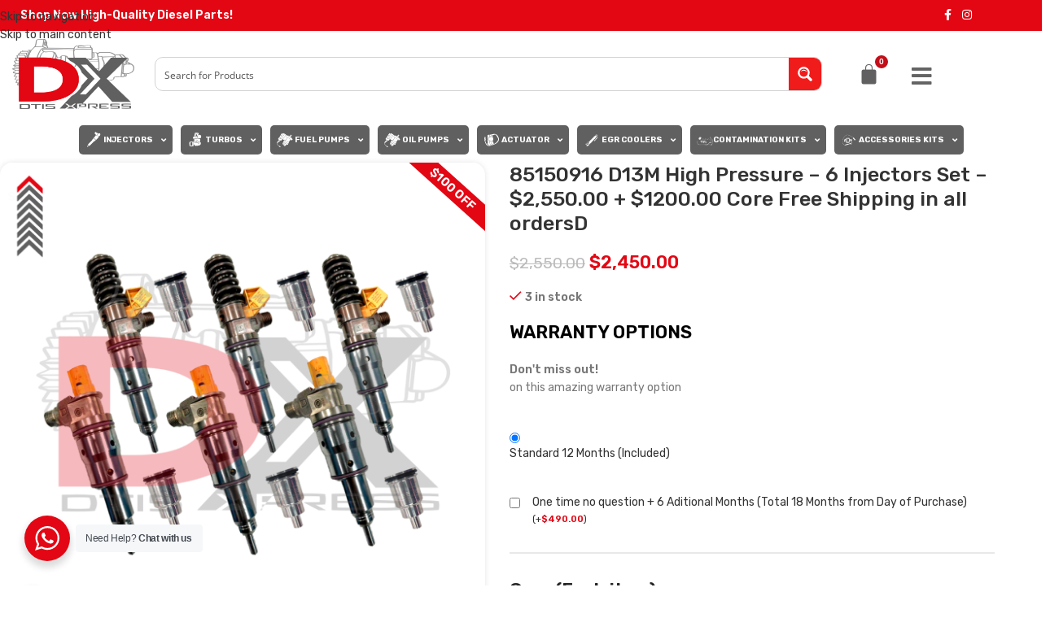

--- FILE ---
content_type: text/html; charset=UTF-8
request_url: https://dtisexpress.com/product/85150916/
body_size: 562853
content:
<!DOCTYPE html>
<html lang="en-US">
<head>
	<meta charset="UTF-8">
	<link rel="profile" href="https://gmpg.org/xfn/11">
	<link rel="pingback" href="https://dtisexpress.com/xmlrpc.php">

	<meta name='robots' content='index, follow, max-image-preview:large, max-snippet:-1, max-video-preview:-1' />
<script>window._wca = window._wca || [];</script>
<!-- Google tag (gtag.js) consent mode dataLayer added by Site Kit -->
<script type="text/javascript" id="google_gtagjs-js-consent-mode-data-layer">
/* <![CDATA[ */
window.dataLayer = window.dataLayer || [];function gtag(){dataLayer.push(arguments);}
gtag('consent', 'default', {"ad_personalization":"denied","ad_storage":"denied","ad_user_data":"denied","analytics_storage":"denied","functionality_storage":"denied","security_storage":"denied","personalization_storage":"denied","region":["AT","BE","BG","CH","CY","CZ","DE","DK","EE","ES","FI","FR","GB","GR","HR","HU","IE","IS","IT","LI","LT","LU","LV","MT","NL","NO","PL","PT","RO","SE","SI","SK"],"wait_for_update":500});
window._googlesitekitConsentCategoryMap = {"statistics":["analytics_storage"],"marketing":["ad_storage","ad_user_data","ad_personalization"],"functional":["functionality_storage","security_storage"],"preferences":["personalization_storage"]};
window._googlesitekitConsents = {"ad_personalization":"denied","ad_storage":"denied","ad_user_data":"denied","analytics_storage":"denied","functionality_storage":"denied","security_storage":"denied","personalization_storage":"denied","region":["AT","BE","BG","CH","CY","CZ","DE","DK","EE","ES","FI","FR","GB","GR","HR","HU","IE","IS","IT","LI","LT","LU","LV","MT","NL","NO","PL","PT","RO","SE","SI","SK"],"wait_for_update":500};
/* ]]> */
</script>
<!-- End Google tag (gtag.js) consent mode dataLayer added by Site Kit -->

	<!-- This site is optimized with the Yoast SEO Premium plugin v26.6 (Yoast SEO v26.7) - https://yoast.com/wordpress/plugins/seo/ -->
	<title>85150916 D13M High Pressure – 6 Injectors Set – $2,550.00 + $1200.00 Core Free Shipping in all ordersD - DTIS Xpress</title>
<link data-rocket-prefetch href="https://www.googletagmanager.com" rel="dns-prefetch">
<link data-rocket-prefetch href="https://connect.facebook.net" rel="dns-prefetch">
<link data-rocket-prefetch href="https://fonts.googleapis.com" rel="dns-prefetch">
<link data-rocket-prefetch href="https://stats.wp.com" rel="dns-prefetch">
<link data-rocket-prefetch href="https://googleads.g.doubleclick.net" rel="dns-prefetch">
<link data-rocket-prefetch href="https://capi-automation.s3.us-east-2.amazonaws.com" rel="dns-prefetch"><link rel="preload" data-rocket-preload as="image" href="https://dtisexpress.com/wp-content/uploads/2022/12/set-600x600.png?v=1765288511" imagesrcset="https://dtisexpress.com/wp-content/uploads/2022/12/set-600x600.png?v=1765288511 600w, https://dtisexpress.com/wp-content/uploads/2022/12/set-300x300.png?v=1765288511 300w, https://dtisexpress.com/wp-content/uploads/2022/12/set-1024x1024.png?v=1765288511 1024w, https://dtisexpress.com/wp-content/uploads/2022/12/set-150x150.png?v=1765288511 150w, https://dtisexpress.com/wp-content/uploads/2022/12/set-768x768.png?v=1765288511 768w, https://dtisexpress.com/wp-content/uploads/2022/12/set.png?v=1765288511 1080w" imagesizes="auto, (max-width: 600px) 100vw, 600px" fetchpriority="high">
	<meta name="description" content="High-quality remanufactured set of diesel injectors for Volvo D13M Injector Sleeve included Condition: Remanufactured Core deposit: $1200.00 each SET Cross reference: BEBJ1F12001, BEBE1R18001, BEBE1R18201, 85153229, 85022899, 85022897 Free Shipping in all orders! Cores must be returned in 45 days in order to collect full core credit. For more information about the core/return policy, please click here. Warranty: Twelve (12) months. Check our Warranty policy Free Shipping in all orders!" />
	<link rel="canonical" href="https://dtisexpress.com/product/85150916/" />
	<meta property="og:locale" content="en_US" />
	<meta property="og:type" content="product" />
	<meta property="og:title" content="85150916 D13M High Pressure – 6 Injectors Set – $2,550.00 + $1200.00 Core Free Shipping in all ordersD" />
	<meta property="og:description" content="&nbsp;  High-quality remanufactured set of diesel injectors for Volvo D13M Injector Sleeve included  Condition: Remanufactured  Core deposit: $1200.00 each SET  Cross reference: BEBJ1F12001, BEBE1R18001, BEBE1R18201, 85153229, 85022899, 85022897  Free Shipping in all orders!  Cores must be returned in 45 days in order to collect full core credit. For more information about the core/return policy, please click here.  Warranty: Twelve (12) months. Check our Warranty policy  Free Shipping in all orders!" />
	<meta property="og:url" content="https://dtisexpress.com/product/85150916/" />
	<meta property="og:site_name" content="DTIS Xpress" />
	<meta property="article:modified_time" content="2025-12-03T20:50:56+00:00" />
	<meta property="og:image" content="https://dtisexpress.com/wp-content/uploads/2022/12/set-1024x1024.png" />
	<meta property="og:image:width" content="1024" />
	<meta property="og:image:height" content="1024" />
	<meta property="og:image:type" content="image/png" /><meta property="og:image" content="https://dtisexpress.com/wp-content/uploads/2022/12/22378580-3-1-1024x1024.png" />
	<meta property="og:image:width" content="1024" />
	<meta property="og:image:height" content="1024" />
	<meta property="og:image:type" content="image/png" /><meta property="og:image" content="https://dtisexpress.com/wp-content/uploads/2022/12/22378580-2-1-1024x1024.png" />
	<meta property="og:image:width" content="1024" />
	<meta property="og:image:height" content="1024" />
	<meta property="og:image:type" content="image/png" /><meta property="og:image" content="https://dtisexpress.com/wp-content/uploads/2022/12/22378580-1-1024x1024.png" />
	<meta property="og:image:width" content="1024" />
	<meta property="og:image:height" content="1024" />
	<meta property="og:image:type" content="image/png" /><meta property="og:image" content="https://dtisexpress.com/wp-content/uploads/2022/12/22378580-4-1-1024x1024.png" />
	<meta property="og:image:width" content="1024" />
	<meta property="og:image:height" content="1024" />
	<meta property="og:image:type" content="image/png" /><meta property="og:image" content="https://dtisexpress.com/wp-content/uploads/2022/12/22378579-4-1-1024x1024.png" />
	<meta property="og:image:width" content="1024" />
	<meta property="og:image:height" content="1024" />
	<meta property="og:image:type" content="image/png" /><meta property="og:image" content="https://dtisexpress.com/wp-content/uploads/2022/12/22378579-3-1-1024x1024.png" />
	<meta property="og:image:width" content="1024" />
	<meta property="og:image:height" content="1024" />
	<meta property="og:image:type" content="image/png" /><meta property="og:image" content="https://dtisexpress.com/wp-content/uploads/2022/12/22378579-2-1-1024x1024.png" />
	<meta property="og:image:width" content="1024" />
	<meta property="og:image:height" content="1024" />
	<meta property="og:image:type" content="image/png" /><meta property="og:image" content="https://dtisexpress.com/wp-content/uploads/2022/12/22378579-1-1024x1024.png" />
	<meta property="og:image:width" content="1024" />
	<meta property="og:image:height" content="1024" />
	<meta property="og:image:type" content="image/png" />
	<meta name="twitter:card" content="summary_large_image" />
	<meta name="twitter:label1" content="Price" />
	<meta name="twitter:data1" content="&#036;2,450.00" />
	<meta name="twitter:label2" content="Availability" />
	<meta name="twitter:data2" content="In stock" />
	<script type="application/ld+json" class="yoast-schema-graph">{"@context":"https://schema.org","@graph":[{"@type":["WebPage","ItemPage"],"@id":"https://dtisexpress.com/product/85150916/","url":"https://dtisexpress.com/product/85150916/","name":"85150916 D13M High Pressure – 6 Injectors Set – $2,550.00 + $1200.00 Core Free Shipping in all ordersD - DTIS Xpress","isPartOf":{"@id":"https://dtisexpress.com/#website"},"primaryImageOfPage":{"@id":"https://dtisexpress.com/product/85150916/#primaryimage"},"image":{"@id":"https://dtisexpress.com/product/85150916/#primaryimage"},"thumbnailUrl":"https://dtisexpress.com/wp-content/uploads/2022/12/set.png?v=1765288511","breadcrumb":{"@id":"https://dtisexpress.com/product/85150916/#breadcrumb"},"inLanguage":"en-US","potentialAction":{"@type":"BuyAction","target":"https://dtisexpress.com/product/85150916/"}},{"@type":"ImageObject","inLanguage":"en-US","@id":"https://dtisexpress.com/product/85150916/#primaryimage","url":"https://dtisexpress.com/wp-content/uploads/2022/12/set.png?v=1765288511","contentUrl":"https://dtisexpress.com/wp-content/uploads/2022/12/set.png?v=1765288511","width":1080,"height":1080},{"@type":"BreadcrumbList","@id":"https://dtisexpress.com/product/85150916/#breadcrumb","itemListElement":[{"@type":"ListItem","position":1,"name":"Home","item":"https://dtisexpress.com/"},{"@type":"ListItem","position":2,"name":"Vacio","item":"https://dtisexpress.com/vacio/"},{"@type":"ListItem","position":3,"name":"85150916 D13M High Pressure – 6 Injectors Set – $2,550.00 + $1200.00 Core Free Shipping in all ordersD"}]},{"@type":"WebSite","@id":"https://dtisexpress.com/#website","url":"https://dtisexpress.com/","name":"DTIS Xpress","description":"Shop Online your Diesel Engine Parts. We offer high quality Reman, New &amp; OEM Parts!","publisher":{"@id":"https://dtisexpress.com/#organization"},"potentialAction":[{"@type":"SearchAction","target":{"@type":"EntryPoint","urlTemplate":"https://dtisexpress.com/?s={search_term_string}"},"query-input":{"@type":"PropertyValueSpecification","valueRequired":true,"valueName":"search_term_string"}}],"inLanguage":"en-US"},{"@type":"Organization","@id":"https://dtisexpress.com/#organization","name":"DTIS Xpress","url":"https://dtisexpress.com/","logo":{"@type":"ImageObject","inLanguage":"en-US","@id":"https://dtisexpress.com/#/schema/logo/image/","url":"https://dtisexpress.com/wp-content/uploads/2022/12/logo.png?v=1765293691","contentUrl":"https://dtisexpress.com/wp-content/uploads/2022/12/logo.png?v=1765293691","width":1080,"height":622,"caption":"DTIS Xpress"},"image":{"@id":"https://dtisexpress.com/#/schema/logo/image/"}}]}</script>
	<meta property="product:price:amount" content="2450.00" />
	<meta property="product:price:currency" content="USD" />
	<meta property="og:availability" content="instock" />
	<meta property="product:availability" content="instock" />
	<meta property="product:retailer_item_id" content="22378580–22378579-set" />
	<meta property="product:condition" content="new" />
	<!-- / Yoast SEO Premium plugin. -->


<link rel='dns-prefetch' href='//www.googletagmanager.com' />
<link rel='dns-prefetch' href='//stats.wp.com' />
<link rel='dns-prefetch' href='//capi-automation.s3.us-east-2.amazonaws.com' />
<link rel='dns-prefetch' href='//fonts.googleapis.com' />
<link rel="alternate" type="application/rss+xml" title="DTIS Xpress &raquo; Feed" href="https://dtisexpress.com/feed/" />
<link rel="alternate" type="application/rss+xml" title="DTIS Xpress &raquo; Comments Feed" href="https://dtisexpress.com/comments/feed/" />
<link rel="alternate" title="oEmbed (JSON)" type="application/json+oembed" href="https://dtisexpress.com/wp-json/oembed/1.0/embed?url=https%3A%2F%2Fdtisexpress.com%2Fproduct%2F85150916%2F" />
<link rel="alternate" title="oEmbed (XML)" type="text/xml+oembed" href="https://dtisexpress.com/wp-json/oembed/1.0/embed?url=https%3A%2F%2Fdtisexpress.com%2Fproduct%2F85150916%2F&#038;format=xml" />
<style id='wp-img-auto-sizes-contain-inline-css' type='text/css'>
img:is([sizes=auto i],[sizes^="auto," i]){contain-intrinsic-size:3000px 1500px}
/*# sourceURL=wp-img-auto-sizes-contain-inline-css */
</style>
<link rel='stylesheet' id='wp-block-library-css' href='https://dtisexpress.com/wp-includes/css/dist/block-library/style.min.css?ver=6.9' type='text/css' media='all' />
<style id='safe-svg-svg-icon-style-inline-css' type='text/css'>
.safe-svg-cover{text-align:center}.safe-svg-cover .safe-svg-inside{display:inline-block;max-width:100%}.safe-svg-cover svg{fill:currentColor;height:100%;max-height:100%;max-width:100%;width:100%}

/*# sourceURL=https://dtisexpress.com/wp-content/plugins/safe-svg/dist/safe-svg-block-frontend.css */
</style>
<link rel='stylesheet' id='mediaelement-css' href='https://dtisexpress.com/wp-includes/js/mediaelement/mediaelementplayer-legacy.min.css?ver=4.2.17' type='text/css' media='all' />
<link rel='stylesheet' id='wp-mediaelement-css' href='https://dtisexpress.com/wp-includes/js/mediaelement/wp-mediaelement.min.css?ver=6.9' type='text/css' media='all' />
<style id='jetpack-sharing-buttons-style-inline-css' type='text/css'>
.jetpack-sharing-buttons__services-list{display:flex;flex-direction:row;flex-wrap:wrap;gap:0;list-style-type:none;margin:5px;padding:0}.jetpack-sharing-buttons__services-list.has-small-icon-size{font-size:12px}.jetpack-sharing-buttons__services-list.has-normal-icon-size{font-size:16px}.jetpack-sharing-buttons__services-list.has-large-icon-size{font-size:24px}.jetpack-sharing-buttons__services-list.has-huge-icon-size{font-size:36px}@media print{.jetpack-sharing-buttons__services-list{display:none!important}}.editor-styles-wrapper .wp-block-jetpack-sharing-buttons{gap:0;padding-inline-start:0}ul.jetpack-sharing-buttons__services-list.has-background{padding:1.25em 2.375em}
/*# sourceURL=https://dtisexpress.com/wp-content/plugins/jetpack/_inc/blocks/sharing-buttons/view.css */
</style>
<link rel='stylesheet' id='nta-css-popup-css' href='https://dtisexpress.com/wp-content/plugins/whatsapp-for-wordpress/assets/dist/css/style.css?ver=6.9' type='text/css' media='all' />
<style id='global-styles-inline-css' type='text/css'>
:root{--wp--preset--aspect-ratio--square: 1;--wp--preset--aspect-ratio--4-3: 4/3;--wp--preset--aspect-ratio--3-4: 3/4;--wp--preset--aspect-ratio--3-2: 3/2;--wp--preset--aspect-ratio--2-3: 2/3;--wp--preset--aspect-ratio--16-9: 16/9;--wp--preset--aspect-ratio--9-16: 9/16;--wp--preset--color--black: #000000;--wp--preset--color--cyan-bluish-gray: #abb8c3;--wp--preset--color--white: #ffffff;--wp--preset--color--pale-pink: #f78da7;--wp--preset--color--vivid-red: #cf2e2e;--wp--preset--color--luminous-vivid-orange: #ff6900;--wp--preset--color--luminous-vivid-amber: #fcb900;--wp--preset--color--light-green-cyan: #7bdcb5;--wp--preset--color--vivid-green-cyan: #00d084;--wp--preset--color--pale-cyan-blue: #8ed1fc;--wp--preset--color--vivid-cyan-blue: #0693e3;--wp--preset--color--vivid-purple: #9b51e0;--wp--preset--gradient--vivid-cyan-blue-to-vivid-purple: linear-gradient(135deg,rgb(6,147,227) 0%,rgb(155,81,224) 100%);--wp--preset--gradient--light-green-cyan-to-vivid-green-cyan: linear-gradient(135deg,rgb(122,220,180) 0%,rgb(0,208,130) 100%);--wp--preset--gradient--luminous-vivid-amber-to-luminous-vivid-orange: linear-gradient(135deg,rgb(252,185,0) 0%,rgb(255,105,0) 100%);--wp--preset--gradient--luminous-vivid-orange-to-vivid-red: linear-gradient(135deg,rgb(255,105,0) 0%,rgb(207,46,46) 100%);--wp--preset--gradient--very-light-gray-to-cyan-bluish-gray: linear-gradient(135deg,rgb(238,238,238) 0%,rgb(169,184,195) 100%);--wp--preset--gradient--cool-to-warm-spectrum: linear-gradient(135deg,rgb(74,234,220) 0%,rgb(151,120,209) 20%,rgb(207,42,186) 40%,rgb(238,44,130) 60%,rgb(251,105,98) 80%,rgb(254,248,76) 100%);--wp--preset--gradient--blush-light-purple: linear-gradient(135deg,rgb(255,206,236) 0%,rgb(152,150,240) 100%);--wp--preset--gradient--blush-bordeaux: linear-gradient(135deg,rgb(254,205,165) 0%,rgb(254,45,45) 50%,rgb(107,0,62) 100%);--wp--preset--gradient--luminous-dusk: linear-gradient(135deg,rgb(255,203,112) 0%,rgb(199,81,192) 50%,rgb(65,88,208) 100%);--wp--preset--gradient--pale-ocean: linear-gradient(135deg,rgb(255,245,203) 0%,rgb(182,227,212) 50%,rgb(51,167,181) 100%);--wp--preset--gradient--electric-grass: linear-gradient(135deg,rgb(202,248,128) 0%,rgb(113,206,126) 100%);--wp--preset--gradient--midnight: linear-gradient(135deg,rgb(2,3,129) 0%,rgb(40,116,252) 100%);--wp--preset--font-size--small: 13px;--wp--preset--font-size--medium: 20px;--wp--preset--font-size--large: 36px;--wp--preset--font-size--x-large: 42px;--wp--preset--spacing--20: 0.44rem;--wp--preset--spacing--30: 0.67rem;--wp--preset--spacing--40: 1rem;--wp--preset--spacing--50: 1.5rem;--wp--preset--spacing--60: 2.25rem;--wp--preset--spacing--70: 3.38rem;--wp--preset--spacing--80: 5.06rem;--wp--preset--shadow--natural: 6px 6px 9px rgba(0, 0, 0, 0.2);--wp--preset--shadow--deep: 12px 12px 50px rgba(0, 0, 0, 0.4);--wp--preset--shadow--sharp: 6px 6px 0px rgba(0, 0, 0, 0.2);--wp--preset--shadow--outlined: 6px 6px 0px -3px rgb(255, 255, 255), 6px 6px rgb(0, 0, 0);--wp--preset--shadow--crisp: 6px 6px 0px rgb(0, 0, 0);}:where(body) { margin: 0; }.wp-site-blocks > .alignleft { float: left; margin-right: 2em; }.wp-site-blocks > .alignright { float: right; margin-left: 2em; }.wp-site-blocks > .aligncenter { justify-content: center; margin-left: auto; margin-right: auto; }:where(.is-layout-flex){gap: 0.5em;}:where(.is-layout-grid){gap: 0.5em;}.is-layout-flow > .alignleft{float: left;margin-inline-start: 0;margin-inline-end: 2em;}.is-layout-flow > .alignright{float: right;margin-inline-start: 2em;margin-inline-end: 0;}.is-layout-flow > .aligncenter{margin-left: auto !important;margin-right: auto !important;}.is-layout-constrained > .alignleft{float: left;margin-inline-start: 0;margin-inline-end: 2em;}.is-layout-constrained > .alignright{float: right;margin-inline-start: 2em;margin-inline-end: 0;}.is-layout-constrained > .aligncenter{margin-left: auto !important;margin-right: auto !important;}.is-layout-constrained > :where(:not(.alignleft):not(.alignright):not(.alignfull)){margin-left: auto !important;margin-right: auto !important;}body .is-layout-flex{display: flex;}.is-layout-flex{flex-wrap: wrap;align-items: center;}.is-layout-flex > :is(*, div){margin: 0;}body .is-layout-grid{display: grid;}.is-layout-grid > :is(*, div){margin: 0;}body{padding-top: 0px;padding-right: 0px;padding-bottom: 0px;padding-left: 0px;}a:where(:not(.wp-element-button)){text-decoration: none;}:root :where(.wp-element-button, .wp-block-button__link){background-color: #32373c;border-width: 0;color: #fff;font-family: inherit;font-size: inherit;font-style: inherit;font-weight: inherit;letter-spacing: inherit;line-height: inherit;padding-top: calc(0.667em + 2px);padding-right: calc(1.333em + 2px);padding-bottom: calc(0.667em + 2px);padding-left: calc(1.333em + 2px);text-decoration: none;text-transform: inherit;}.has-black-color{color: var(--wp--preset--color--black) !important;}.has-cyan-bluish-gray-color{color: var(--wp--preset--color--cyan-bluish-gray) !important;}.has-white-color{color: var(--wp--preset--color--white) !important;}.has-pale-pink-color{color: var(--wp--preset--color--pale-pink) !important;}.has-vivid-red-color{color: var(--wp--preset--color--vivid-red) !important;}.has-luminous-vivid-orange-color{color: var(--wp--preset--color--luminous-vivid-orange) !important;}.has-luminous-vivid-amber-color{color: var(--wp--preset--color--luminous-vivid-amber) !important;}.has-light-green-cyan-color{color: var(--wp--preset--color--light-green-cyan) !important;}.has-vivid-green-cyan-color{color: var(--wp--preset--color--vivid-green-cyan) !important;}.has-pale-cyan-blue-color{color: var(--wp--preset--color--pale-cyan-blue) !important;}.has-vivid-cyan-blue-color{color: var(--wp--preset--color--vivid-cyan-blue) !important;}.has-vivid-purple-color{color: var(--wp--preset--color--vivid-purple) !important;}.has-black-background-color{background-color: var(--wp--preset--color--black) !important;}.has-cyan-bluish-gray-background-color{background-color: var(--wp--preset--color--cyan-bluish-gray) !important;}.has-white-background-color{background-color: var(--wp--preset--color--white) !important;}.has-pale-pink-background-color{background-color: var(--wp--preset--color--pale-pink) !important;}.has-vivid-red-background-color{background-color: var(--wp--preset--color--vivid-red) !important;}.has-luminous-vivid-orange-background-color{background-color: var(--wp--preset--color--luminous-vivid-orange) !important;}.has-luminous-vivid-amber-background-color{background-color: var(--wp--preset--color--luminous-vivid-amber) !important;}.has-light-green-cyan-background-color{background-color: var(--wp--preset--color--light-green-cyan) !important;}.has-vivid-green-cyan-background-color{background-color: var(--wp--preset--color--vivid-green-cyan) !important;}.has-pale-cyan-blue-background-color{background-color: var(--wp--preset--color--pale-cyan-blue) !important;}.has-vivid-cyan-blue-background-color{background-color: var(--wp--preset--color--vivid-cyan-blue) !important;}.has-vivid-purple-background-color{background-color: var(--wp--preset--color--vivid-purple) !important;}.has-black-border-color{border-color: var(--wp--preset--color--black) !important;}.has-cyan-bluish-gray-border-color{border-color: var(--wp--preset--color--cyan-bluish-gray) !important;}.has-white-border-color{border-color: var(--wp--preset--color--white) !important;}.has-pale-pink-border-color{border-color: var(--wp--preset--color--pale-pink) !important;}.has-vivid-red-border-color{border-color: var(--wp--preset--color--vivid-red) !important;}.has-luminous-vivid-orange-border-color{border-color: var(--wp--preset--color--luminous-vivid-orange) !important;}.has-luminous-vivid-amber-border-color{border-color: var(--wp--preset--color--luminous-vivid-amber) !important;}.has-light-green-cyan-border-color{border-color: var(--wp--preset--color--light-green-cyan) !important;}.has-vivid-green-cyan-border-color{border-color: var(--wp--preset--color--vivid-green-cyan) !important;}.has-pale-cyan-blue-border-color{border-color: var(--wp--preset--color--pale-cyan-blue) !important;}.has-vivid-cyan-blue-border-color{border-color: var(--wp--preset--color--vivid-cyan-blue) !important;}.has-vivid-purple-border-color{border-color: var(--wp--preset--color--vivid-purple) !important;}.has-vivid-cyan-blue-to-vivid-purple-gradient-background{background: var(--wp--preset--gradient--vivid-cyan-blue-to-vivid-purple) !important;}.has-light-green-cyan-to-vivid-green-cyan-gradient-background{background: var(--wp--preset--gradient--light-green-cyan-to-vivid-green-cyan) !important;}.has-luminous-vivid-amber-to-luminous-vivid-orange-gradient-background{background: var(--wp--preset--gradient--luminous-vivid-amber-to-luminous-vivid-orange) !important;}.has-luminous-vivid-orange-to-vivid-red-gradient-background{background: var(--wp--preset--gradient--luminous-vivid-orange-to-vivid-red) !important;}.has-very-light-gray-to-cyan-bluish-gray-gradient-background{background: var(--wp--preset--gradient--very-light-gray-to-cyan-bluish-gray) !important;}.has-cool-to-warm-spectrum-gradient-background{background: var(--wp--preset--gradient--cool-to-warm-spectrum) !important;}.has-blush-light-purple-gradient-background{background: var(--wp--preset--gradient--blush-light-purple) !important;}.has-blush-bordeaux-gradient-background{background: var(--wp--preset--gradient--blush-bordeaux) !important;}.has-luminous-dusk-gradient-background{background: var(--wp--preset--gradient--luminous-dusk) !important;}.has-pale-ocean-gradient-background{background: var(--wp--preset--gradient--pale-ocean) !important;}.has-electric-grass-gradient-background{background: var(--wp--preset--gradient--electric-grass) !important;}.has-midnight-gradient-background{background: var(--wp--preset--gradient--midnight) !important;}.has-small-font-size{font-size: var(--wp--preset--font-size--small) !important;}.has-medium-font-size{font-size: var(--wp--preset--font-size--medium) !important;}.has-large-font-size{font-size: var(--wp--preset--font-size--large) !important;}.has-x-large-font-size{font-size: var(--wp--preset--font-size--x-large) !important;}
:where(.wp-block-post-template.is-layout-flex){gap: 1.25em;}:where(.wp-block-post-template.is-layout-grid){gap: 1.25em;}
:where(.wp-block-term-template.is-layout-flex){gap: 1.25em;}:where(.wp-block-term-template.is-layout-grid){gap: 1.25em;}
:where(.wp-block-columns.is-layout-flex){gap: 2em;}:where(.wp-block-columns.is-layout-grid){gap: 2em;}
:root :where(.wp-block-pullquote){font-size: 1.5em;line-height: 1.6;}
/*# sourceURL=global-styles-inline-css */
</style>
<style id='woocommerce-inline-inline-css' type='text/css'>
.woocommerce form .form-row .required { visibility: visible; }
/*# sourceURL=woocommerce-inline-inline-css */
</style>
<link rel='stylesheet' id='font-awesome-all-css' href='https://dtisexpress.com/wp-content/plugins/jet-menu/assets/public/lib/font-awesome/css/all.min.css?ver=5.12.0' type='text/css' media='all' />
<link rel='stylesheet' id='font-awesome-v4-shims-css' href='https://dtisexpress.com/wp-content/plugins/jet-menu/assets/public/lib/font-awesome/css/v4-shims.min.css?ver=5.12.0' type='text/css' media='all' />
<link rel='stylesheet' id='jet-menu-public-styles-css' href='https://dtisexpress.com/wp-content/plugins/jet-menu/assets/public/css/public.css?ver=2.4.18' type='text/css' media='all' />
<link rel='stylesheet' id='elementor-frontend-css' href='https://dtisexpress.com/wp-content/plugins/elementor/assets/css/frontend.min.css?ver=3.34.1' type='text/css' media='all' />
<link rel='stylesheet' id='widget-heading-css' href='https://dtisexpress.com/wp-content/plugins/elementor/assets/css/widget-heading.min.css?ver=3.34.1' type='text/css' media='all' />
<link rel='stylesheet' id='e-popup-css' href='https://dtisexpress.com/wp-content/plugins/elementor-pro/assets/css/conditionals/popup.min.css?ver=3.34.0' type='text/css' media='all' />
<link rel='stylesheet' id='eael-general-css' href='https://dtisexpress.com/wp-content/plugins/essential-addons-for-elementor-lite/assets/front-end/css/view/general.min.css?ver=6.5.7' type='text/css' media='all' />
<link rel='stylesheet' id='eael-19-css' href='https://dtisexpress.com/wp-content/uploads/essential-addons-elementor/eael-19.css?ver=1764795056' type='text/css' media='all' />
<link rel='stylesheet' id='widget-image-css' href='https://dtisexpress.com/wp-content/plugins/elementor/assets/css/widget-image.min.css?ver=3.34.1' type='text/css' media='all' />
<link rel='stylesheet' id='widget-woocommerce-menu-cart-css' href='https://dtisexpress.com/wp-content/plugins/elementor-pro/assets/css/widget-woocommerce-menu-cart.min.css?ver=3.34.0' type='text/css' media='all' />
<link rel='stylesheet' id='jet-blocks-css' href='https://dtisexpress.com/wp-content/uploads/elementor/css/custom-jet-blocks.css?ver=1.3.22' type='text/css' media='all' />
<link rel='stylesheet' id='elementor-icons-css' href='https://dtisexpress.com/wp-content/plugins/elementor/assets/lib/eicons/css/elementor-icons.min.css?ver=5.45.0' type='text/css' media='all' />
<style id='elementor-icons-inline-css' type='text/css'>

		.elementor-add-new-section .elementor-add-templately-promo-button{
            background-color: #5d4fff !important;
            background-image: url(https://dtisexpress.com/wp-content/plugins/essential-addons-for-elementor-lite/assets/admin/images/templately/logo-icon.svg);
            background-repeat: no-repeat;
            background-position: center center;
            position: relative;
        }
        
		.elementor-add-new-section .elementor-add-templately-promo-button > i{
            height: 12px;
        }
        
        body .elementor-add-new-section .elementor-add-section-area-button {
            margin-left: 0;
        }

		.elementor-add-new-section .elementor-add-templately-promo-button{
            background-color: #5d4fff !important;
            background-image: url(https://dtisexpress.com/wp-content/plugins/essential-addons-for-elementor-lite/assets/admin/images/templately/logo-icon.svg);
            background-repeat: no-repeat;
            background-position: center center;
            position: relative;
        }
        
		.elementor-add-new-section .elementor-add-templately-promo-button > i{
            height: 12px;
        }
        
        body .elementor-add-new-section .elementor-add-section-area-button {
            margin-left: 0;
        }
/*# sourceURL=elementor-icons-inline-css */
</style>
<link rel='stylesheet' id='elementor-post-6-css' href='https://dtisexpress.com/wp-content/uploads/elementor/css/post-6.css?ver=1768469171' type='text/css' media='all' />
<link rel='stylesheet' id='elementor-post-2691-css' href='https://dtisexpress.com/wp-content/uploads/elementor/css/post-2691.css?ver=1768469172' type='text/css' media='all' />
<link rel='stylesheet' id='elementor-post-19-css' href='https://dtisexpress.com/wp-content/uploads/elementor/css/post-19.css?ver=1768469172' type='text/css' media='all' />
<link rel='stylesheet' id='woocommerce-advanced-product-labels-css' href='https://dtisexpress.com/wp-content/plugins/woocommerce-advanced-product-labels/assets/front-end/css/woocommerce-advanced-product-labels.min.css?ver=1.3.3' type='text/css' media='all' />
<link rel='stylesheet' id='yith_wapo_color_label_frontend-css' href='https://dtisexpress.com/wp-content/plugins/yith-woocommerce-advanced-product-options-premium/modules/color-label-variations/assets/css/frontend.css?ver=4.19.1' type='text/css' media='all' />
<style id='yith_wapo_color_label_frontend-inline-css' type='text/css'>
:root {--yith-wccl-tooltip-background: #03bfac;--yith-wccl-tooltip-text-color: #ffffff;--yith-wccl-select-option-size: 40px;--yith-wccl-select-option-radius: 50%;}
/*# sourceURL=yith_wapo_color_label_frontend-inline-css */
</style>
<link rel='stylesheet' id='photoswipe-css' href='https://dtisexpress.com/wp-content/plugins/woocommerce/assets/css/photoswipe/photoswipe.min.css?ver=10.4.3' type='text/css' media='all' />
<link rel='stylesheet' id='photoswipe-default-skin-css' href='https://dtisexpress.com/wp-content/plugins/woocommerce/assets/css/photoswipe/default-skin/default-skin.min.css?ver=10.4.3' type='text/css' media='all' />
<link rel='stylesheet' id='yith_wapo_front-css' href='https://dtisexpress.com/wp-content/plugins/yith-woocommerce-advanced-product-options-premium/assets/css/front.css?ver=4.19.1' type='text/css' media='all' />
<style id='yith_wapo_front-inline-css' type='text/css'>
:root{--yith-wapo-required-option-color:#AF2323;--yith-wapo-checkbox-style:50%;--yith-wapo-color-swatch-style:50%;--yith-wapo-label-font-size:16px;--yith-wapo-description-font-size:12px;--yith-wapo-color-swatch-size:40px;--yith-wapo-block-padding:0px 0px 0px 0px ;--yith-wapo-block-background-color:#ffffff;--yith-wapo-accent-color-color:#03bfac;--yith-wapo-form-border-color-color:#7a7a7a;--yith-wapo-price-box-colors-text:#474747;--yith-wapo-price-box-colors-background:#FFFFFF;--yith-wapo-uploads-file-colors-background:#f3f3f3;--yith-wapo-uploads-file-colors-border:#c4c4c4;--yith-wapo-tooltip-colors-background:#03bfac;--yith-wapo-tooltip-colors-text:#ffffff;}
/*# sourceURL=yith_wapo_front-inline-css */
</style>
<link rel='stylesheet' id='yith_wapo_jquery-ui-css' href='https://dtisexpress.com/wp-content/plugins/yith-woocommerce-advanced-product-options-premium/assets/css/jquery/jquery-ui-1.13.2.css?ver=4.19.1' type='text/css' media='all' />
<link rel='stylesheet' id='dashicons-css' href='https://dtisexpress.com/wp-includes/css/dashicons.min.css?ver=6.9' type='text/css' media='all' />
<style id='dashicons-inline-css' type='text/css'>
[data-font="Dashicons"]:before {font-family: 'Dashicons' !important;content: attr(data-icon) !important;speak: none !important;font-weight: normal !important;font-variant: normal !important;text-transform: none !important;line-height: 1 !important;font-style: normal !important;-webkit-font-smoothing: antialiased !important;-moz-osx-font-smoothing: grayscale !important;}
/*# sourceURL=dashicons-inline-css */
</style>
<link rel='stylesheet' id='yith-plugin-fw-icon-font-css' href='https://dtisexpress.com/wp-content/plugins/yith-woocommerce-bulk-product-editing-premium/plugin-fw/assets/css/yith-icon.css?ver=4.7.3' type='text/css' media='all' />
<link rel='stylesheet' id='wp-color-picker-css' href='https://dtisexpress.com/wp-admin/css/color-picker.min.css?ver=6.9' type='text/css' media='all' />
<link rel='stylesheet' id='wd-style-base-css' href='https://dtisexpress.com/wp-content/themes/woodmart/css/parts/base.min.css?ver=8.3.8' type='text/css' media='all' />
<link rel='stylesheet' id='wd-helpers-wpb-elem-css' href='https://dtisexpress.com/wp-content/themes/woodmart/css/parts/helpers-wpb-elem.min.css?ver=8.3.8' type='text/css' media='all' />
<link rel='stylesheet' id='wd-revolution-slider-css' href='https://dtisexpress.com/wp-content/themes/woodmart/css/parts/int-rev-slider.min.css?ver=8.3.8' type='text/css' media='all' />
<link rel='stylesheet' id='wd-woo-paypal-payments-css' href='https://dtisexpress.com/wp-content/themes/woodmart/css/parts/int-woo-paypal-payments.min.css?ver=8.3.8' type='text/css' media='all' />
<link rel='stylesheet' id='wd-elementor-base-css' href='https://dtisexpress.com/wp-content/themes/woodmart/css/parts/int-elem-base.min.css?ver=8.3.8' type='text/css' media='all' />
<link rel='stylesheet' id='wd-elementor-pro-base-css' href='https://dtisexpress.com/wp-content/themes/woodmart/css/parts/int-elementor-pro.min.css?ver=8.3.8' type='text/css' media='all' />
<link rel='stylesheet' id='wd-woocommerce-base-css' href='https://dtisexpress.com/wp-content/themes/woodmart/css/parts/woocommerce-base.min.css?ver=8.3.8' type='text/css' media='all' />
<link rel='stylesheet' id='wd-mod-star-rating-css' href='https://dtisexpress.com/wp-content/themes/woodmart/css/parts/mod-star-rating.min.css?ver=8.3.8' type='text/css' media='all' />
<link rel='stylesheet' id='wd-woocommerce-block-notices-css' href='https://dtisexpress.com/wp-content/themes/woodmart/css/parts/woo-mod-block-notices.min.css?ver=8.3.8' type='text/css' media='all' />
<link rel='stylesheet' id='wd-woo-mod-quantity-css' href='https://dtisexpress.com/wp-content/themes/woodmart/css/parts/woo-mod-quantity.min.css?ver=8.3.8' type='text/css' media='all' />
<link rel='stylesheet' id='wd-woo-single-prod-el-base-css' href='https://dtisexpress.com/wp-content/themes/woodmart/css/parts/woo-single-prod-el-base.min.css?ver=8.3.8' type='text/css' media='all' />
<link rel='stylesheet' id='wd-woo-mod-stock-status-css' href='https://dtisexpress.com/wp-content/themes/woodmart/css/parts/woo-mod-stock-status.min.css?ver=8.3.8' type='text/css' media='all' />
<link rel='stylesheet' id='wd-woo-mod-shop-attributes-css' href='https://dtisexpress.com/wp-content/themes/woodmart/css/parts/woo-mod-shop-attributes.min.css?ver=8.3.8' type='text/css' media='all' />
<link rel='stylesheet' id='wd-wp-blocks-css' href='https://dtisexpress.com/wp-content/themes/woodmart/css/parts/wp-blocks.min.css?ver=8.3.8' type='text/css' media='all' />
<link rel='stylesheet' id='wd-social-icons-css' href='https://dtisexpress.com/wp-content/themes/woodmart/css/parts/el-social-icons.min.css?ver=8.3.8' type='text/css' media='all' />
<link rel='stylesheet' id='wd-section-title-css' href='https://dtisexpress.com/wp-content/themes/woodmart/css/parts/el-section-title.min.css?ver=8.3.8' type='text/css' media='all' />
<link rel='stylesheet' id='wd-image-gallery-css' href='https://dtisexpress.com/wp-content/themes/woodmart/css/parts/el-gallery.min.css?ver=8.3.8' type='text/css' media='all' />
<link rel='stylesheet' id='wd-page-title-css' href='https://dtisexpress.com/wp-content/themes/woodmart/css/parts/page-title.min.css?ver=8.3.8' type='text/css' media='all' />
<link rel='stylesheet' id='wd-woo-single-prod-predefined-css' href='https://dtisexpress.com/wp-content/themes/woodmart/css/parts/woo-single-prod-predefined.min.css?ver=8.3.8' type='text/css' media='all' />
<link rel='stylesheet' id='wd-woo-single-prod-and-quick-view-predefined-css' href='https://dtisexpress.com/wp-content/themes/woodmart/css/parts/woo-single-prod-and-quick-view-predefined.min.css?ver=8.3.8' type='text/css' media='all' />
<link rel='stylesheet' id='wd-woo-single-prod-el-tabs-predefined-css' href='https://dtisexpress.com/wp-content/themes/woodmart/css/parts/woo-single-prod-el-tabs-predefined.min.css?ver=8.3.8' type='text/css' media='all' />
<link rel='stylesheet' id='wd-woo-single-prod-el-gallery-css' href='https://dtisexpress.com/wp-content/themes/woodmart/css/parts/woo-single-prod-el-gallery.min.css?ver=8.3.8' type='text/css' media='all' />
<link rel='stylesheet' id='wd-swiper-css' href='https://dtisexpress.com/wp-content/themes/woodmart/css/parts/lib-swiper.min.css?ver=8.3.8' type='text/css' media='all' />
<link rel='stylesheet' id='wd-woo-mod-product-labels-css' href='https://dtisexpress.com/wp-content/themes/woodmart/css/parts/woo-mod-product-labels.min.css?ver=8.3.8' type='text/css' media='all' />
<link rel='stylesheet' id='wd-woo-mod-product-labels-round-css' href='https://dtisexpress.com/wp-content/themes/woodmart/css/parts/woo-mod-product-labels-round.min.css?ver=8.3.8' type='text/css' media='all' />
<link rel='stylesheet' id='wd-swiper-arrows-css' href='https://dtisexpress.com/wp-content/themes/woodmart/css/parts/lib-swiper-arrows.min.css?ver=8.3.8' type='text/css' media='all' />
<link rel='stylesheet' id='wd-photoswipe-css' href='https://dtisexpress.com/wp-content/themes/woodmart/css/parts/lib-photoswipe.min.css?ver=8.3.8' type='text/css' media='all' />
<link rel='stylesheet' id='wd-tabs-css' href='https://dtisexpress.com/wp-content/themes/woodmart/css/parts/el-tabs.min.css?ver=8.3.8' type='text/css' media='all' />
<link rel='stylesheet' id='wd-woo-single-prod-el-tabs-opt-layout-tabs-css' href='https://dtisexpress.com/wp-content/themes/woodmart/css/parts/woo-single-prod-el-tabs-opt-layout-tabs.min.css?ver=8.3.8' type='text/css' media='all' />
<link rel='stylesheet' id='wd-accordion-css' href='https://dtisexpress.com/wp-content/themes/woodmart/css/parts/el-accordion.min.css?ver=8.3.8' type='text/css' media='all' />
<link rel='stylesheet' id='wd-accordion-elem-wpb-css' href='https://dtisexpress.com/wp-content/themes/woodmart/css/parts/el-accordion-wpb-elem.min.css?ver=8.3.8' type='text/css' media='all' />
<link rel='stylesheet' id='wd-product-loop-css' href='https://dtisexpress.com/wp-content/themes/woodmart/css/parts/woo-product-loop.min.css?ver=8.3.8' type='text/css' media='all' />
<link rel='stylesheet' id='wd-product-loop-tiled-css' href='https://dtisexpress.com/wp-content/themes/woodmart/css/parts/woo-product-loop-tiled.min.css?ver=8.3.8' type='text/css' media='all' />
<link rel='stylesheet' id='wd-woo-opt-stretch-cont-css' href='https://dtisexpress.com/wp-content/themes/woodmart/css/parts/woo-opt-stretch-cont.min.css?ver=8.3.8' type='text/css' media='all' />
<link rel='stylesheet' id='wd-bordered-product-css' href='https://dtisexpress.com/wp-content/themes/woodmart/css/parts/woo-opt-bordered-product.min.css?ver=8.3.8' type='text/css' media='all' />
<link rel='stylesheet' id='wd-swiper-pagin-css' href='https://dtisexpress.com/wp-content/themes/woodmart/css/parts/lib-swiper-pagin.min.css?ver=8.3.8' type='text/css' media='all' />
<link rel='stylesheet' id='wd-widget-collapse-css' href='https://dtisexpress.com/wp-content/themes/woodmart/css/parts/opt-widget-collapse.min.css?ver=8.3.8' type='text/css' media='all' />
<link rel='stylesheet' id='wd-footer-base-css' href='https://dtisexpress.com/wp-content/themes/woodmart/css/parts/footer-base.min.css?ver=8.3.8' type='text/css' media='all' />
<link rel='stylesheet' id='wd-wd-search-form-css' href='https://dtisexpress.com/wp-content/themes/woodmart/css/parts/wd-search-form.min.css?ver=8.3.8' type='text/css' media='all' />
<link rel='stylesheet' id='wd-wd-search-results-css' href='https://dtisexpress.com/wp-content/themes/woodmart/css/parts/wd-search-results.min.css?ver=8.3.8' type='text/css' media='all' />
<link rel='stylesheet' id='wd-wd-search-dropdown-css' href='https://dtisexpress.com/wp-content/themes/woodmart/css/parts/wd-search-dropdown.min.css?ver=8.3.8' type='text/css' media='all' />
<link rel='stylesheet' id='wd-widget-shopping-cart-css' href='https://dtisexpress.com/wp-content/themes/woodmart/css/parts/woo-widget-shopping-cart.min.css?ver=8.3.8' type='text/css' media='all' />
<link rel='stylesheet' id='wd-widget-product-list-css' href='https://dtisexpress.com/wp-content/themes/woodmart/css/parts/woo-widget-product-list.min.css?ver=8.3.8' type='text/css' media='all' />
<link rel='stylesheet' id='wd-bottom-toolbar-css' href='https://dtisexpress.com/wp-content/themes/woodmart/css/parts/opt-bottom-toolbar.min.css?ver=8.3.8' type='text/css' media='all' />
<link rel='stylesheet' id='wd-mod-tools-css' href='https://dtisexpress.com/wp-content/themes/woodmart/css/parts/mod-tools.min.css?ver=8.3.8' type='text/css' media='all' />
<link rel='stylesheet' id='wd-header-elements-base-css' href='https://dtisexpress.com/wp-content/themes/woodmart/css/parts/header-el-base.min.css?ver=8.3.8' type='text/css' media='all' />
<link rel='stylesheet' id='wd-header-my-account-css' href='https://dtisexpress.com/wp-content/themes/woodmart/css/parts/header-el-my-account.min.css?ver=8.3.8' type='text/css' media='all' />
<link rel='stylesheet' id='xts-google-fonts-css' href='https://fonts.googleapis.com/css?family=Rubik%3A400%2C600%2C500%2C700&#038;ver=8.3.8' type='text/css' media='all' />
<link rel='stylesheet' id='elementor-gf-local-roboto-css' href='https://dtisexpress.com/wp-content/uploads/elementor/google-fonts/css/roboto.css?ver=1742265932' type='text/css' media='all' />
<link rel='stylesheet' id='elementor-gf-local-robotoslab-css' href='https://dtisexpress.com/wp-content/uploads/elementor/google-fonts/css/robotoslab.css?ver=1742265939' type='text/css' media='all' />
<link rel='stylesheet' id='elementor-icons-shared-0-css' href='https://dtisexpress.com/wp-content/plugins/elementor/assets/lib/font-awesome/css/fontawesome.min.css?ver=5.15.3' type='text/css' media='all' />
<link rel='stylesheet' id='elementor-icons-fa-solid-css' href='https://dtisexpress.com/wp-content/plugins/elementor/assets/lib/font-awesome/css/solid.min.css?ver=5.15.3' type='text/css' media='all' />
<script type="text/template" id="tmpl-variation-template">
	<div class="woocommerce-variation-description">{{{ data.variation.variation_description }}}</div>
	<div class="woocommerce-variation-price">{{{ data.variation.price_html }}}</div>
	<div class="woocommerce-variation-availability">{{{ data.variation.availability_html }}}</div>
</script>
<script type="text/template" id="tmpl-unavailable-variation-template">
	<p role="alert">Sorry, this product is unavailable. Please choose a different combination.</p>
</script>
<script type="text/javascript" id="woocommerce-google-analytics-integration-gtag-js-after">
/* <![CDATA[ */
/* Google Analytics for WooCommerce (gtag.js) */
					window.dataLayer = window.dataLayer || [];
					function gtag(){dataLayer.push(arguments);}
					// Set up default consent state.
					for ( const mode of [{"analytics_storage":"denied","ad_storage":"denied","ad_user_data":"denied","ad_personalization":"denied","region":["AT","BE","BG","HR","CY","CZ","DK","EE","FI","FR","DE","GR","HU","IS","IE","IT","LV","LI","LT","LU","MT","NL","NO","PL","PT","RO","SK","SI","ES","SE","GB","CH"]}] || [] ) {
						gtag( "consent", "default", { "wait_for_update": 500, ...mode } );
					}
					gtag("js", new Date());
					gtag("set", "developer_id.dOGY3NW", true);
					gtag("config", "G-7WY19CPWFH", {"track_404":true,"allow_google_signals":true,"logged_in":false,"linker":{"domains":[],"allow_incoming":false},"custom_map":{"dimension1":"logged_in"}});
//# sourceURL=woocommerce-google-analytics-integration-gtag-js-after
/* ]]> */
</script>
<script type="text/javascript" src="https://dtisexpress.com/wp-includes/js/jquery/jquery.min.js?ver=3.7.1" id="jquery-core-js"></script>
<script type="text/javascript" src="https://dtisexpress.com/wp-includes/js/jquery/jquery-migrate.min.js?ver=3.4.1" id="jquery-migrate-js"></script>
<script type="text/javascript" src="https://dtisexpress.com/wp-content/plugins/woocommerce/assets/js/jquery-blockui/jquery.blockUI.min.js?ver=2.7.0-wc.10.4.3" id="wc-jquery-blockui-js" data-wp-strategy="defer"></script>
<script type="text/javascript" id="wc-add-to-cart-js-extra">
/* <![CDATA[ */
var wc_add_to_cart_params = {"ajax_url":"/wp-admin/admin-ajax.php","wc_ajax_url":"/?wc-ajax=%%endpoint%%","i18n_view_cart":"View cart","cart_url":"https://dtisexpress.com/cart/","is_cart":"","cart_redirect_after_add":"yes"};
//# sourceURL=wc-add-to-cart-js-extra
/* ]]> */
</script>
<script type="text/javascript" src="https://dtisexpress.com/wp-content/plugins/woocommerce/assets/js/frontend/add-to-cart.min.js?ver=10.4.3" id="wc-add-to-cart-js" defer="defer" data-wp-strategy="defer"></script>
<script type="text/javascript" src="https://dtisexpress.com/wp-content/plugins/woocommerce/assets/js/zoom/jquery.zoom.min.js?ver=1.7.21-wc.10.4.3" id="wc-zoom-js" defer="defer" data-wp-strategy="defer"></script>
<script type="text/javascript" src="https://dtisexpress.com/wp-content/plugins/woocommerce/assets/js/js-cookie/js.cookie.min.js?ver=2.1.4-wc.10.4.3" id="wc-js-cookie-js" defer="defer" data-wp-strategy="defer"></script>
<script type="text/javascript" id="woocommerce-js-extra">
/* <![CDATA[ */
var woocommerce_params = {"ajax_url":"/wp-admin/admin-ajax.php","wc_ajax_url":"/?wc-ajax=%%endpoint%%","i18n_password_show":"Show password","i18n_password_hide":"Hide password"};
//# sourceURL=woocommerce-js-extra
/* ]]> */
</script>
<script type="text/javascript" src="https://dtisexpress.com/wp-content/plugins/woocommerce/assets/js/frontend/woocommerce.min.js?ver=10.4.3" id="woocommerce-js" defer="defer" data-wp-strategy="defer"></script>
<script type="text/javascript" src="https://stats.wp.com/s-202603.js" id="woocommerce-analytics-js" defer="defer" data-wp-strategy="defer"></script>
<script type="text/javascript" src="https://dtisexpress.com/wp-includes/js/underscore.min.js?ver=1.13.7" id="underscore-js"></script>
<script type="text/javascript" id="wp-util-js-extra">
/* <![CDATA[ */
var _wpUtilSettings = {"ajax":{"url":"/wp-admin/admin-ajax.php"}};
//# sourceURL=wp-util-js-extra
/* ]]> */
</script>
<script type="text/javascript" src="https://dtisexpress.com/wp-includes/js/wp-util.min.js?ver=6.9" id="wp-util-js"></script>

<!-- Google tag (gtag.js) snippet added by Site Kit -->
<!-- Google Analytics snippet added by Site Kit -->
<!-- Google Ads snippet added by Site Kit -->
<script type="text/javascript" src="https://www.googletagmanager.com/gtag/js?id=GT-55XDQB6" id="google_gtagjs-js" async></script>
<script type="text/javascript" id="google_gtagjs-js-after">
/* <![CDATA[ */
window.dataLayer = window.dataLayer || [];function gtag(){dataLayer.push(arguments);}
gtag("set","linker",{"domains":["dtisexpress.com"]});
gtag("js", new Date());
gtag("set", "developer_id.dZTNiMT", true);
gtag("config", "GT-55XDQB6");
gtag("config", "AW-11222313724");
//# sourceURL=google_gtagjs-js-after
/* ]]> */
</script>
<script type="text/javascript" src="https://dtisexpress.com/wp-content/themes/woodmart/js/libs/device.min.js?ver=8.3.8" id="wd-device-library-js"></script>
<script type="text/javascript" src="https://dtisexpress.com/wp-content/themes/woodmart/js/scripts/global/scrollBar.min.js?ver=8.3.8" id="wd-scrollbar-js"></script>
<link rel="https://api.w.org/" href="https://dtisexpress.com/wp-json/" /><link rel="alternate" title="JSON" type="application/json" href="https://dtisexpress.com/wp-json/wp/v2/product/828" /><link rel="EditURI" type="application/rsd+xml" title="RSD" href="https://dtisexpress.com/xmlrpc.php?rsd" />
<meta name="generator" content="WordPress 6.9" />
<meta name="generator" content="WooCommerce 10.4.3" />
<link rel='shortlink' href='https://dtisexpress.com/?p=828' />
<meta name="generator" content="Site Kit by Google 1.170.0" />	<style>img#wpstats{display:none}</style>
		<!-- Google site verification - Google for WooCommerce -->
<meta name="google-site-verification" content="nvIk9w85277ialoAdVwBy6plMSAW6udMzYmf6rAWDsA" />
					<meta name="viewport" content="width=device-width, initial-scale=1.0, maximum-scale=1.0, user-scalable=no">
										<noscript><style>.woocommerce-product-gallery{ opacity: 1 !important; }</style></noscript>
	<meta name="generator" content="Elementor 3.34.1; features: additional_custom_breakpoints; settings: css_print_method-external, google_font-enabled, font_display-swap">
			<script  type="text/javascript">
				!function(f,b,e,v,n,t,s){if(f.fbq)return;n=f.fbq=function(){n.callMethod?
					n.callMethod.apply(n,arguments):n.queue.push(arguments)};if(!f._fbq)f._fbq=n;
					n.push=n;n.loaded=!0;n.version='2.0';n.queue=[];t=b.createElement(e);t.async=!0;
					t.src=v;s=b.getElementsByTagName(e)[0];s.parentNode.insertBefore(t,s)}(window,
					document,'script','https://connect.facebook.net/en_US/fbevents.js');
			</script>
			<!-- WooCommerce Facebook Integration Begin -->
			<script  type="text/javascript">

				fbq('init', '567098675598805', {}, {
    "agent": "woocommerce_0-10.4.3-3.5.15"
});

				document.addEventListener( 'DOMContentLoaded', function() {
					// Insert placeholder for events injected when a product is added to the cart through AJAX.
					document.body.insertAdjacentHTML( 'beforeend', '<div class=\"wc-facebook-pixel-event-placeholder\"></div>' );
				}, false );

			</script>
			<!-- WooCommerce Facebook Integration End -->
						<style>
				.e-con.e-parent:nth-of-type(n+4):not(.e-lazyloaded):not(.e-no-lazyload),
				.e-con.e-parent:nth-of-type(n+4):not(.e-lazyloaded):not(.e-no-lazyload) * {
					background-image: none !important;
				}
				@media screen and (max-height: 1024px) {
					.e-con.e-parent:nth-of-type(n+3):not(.e-lazyloaded):not(.e-no-lazyload),
					.e-con.e-parent:nth-of-type(n+3):not(.e-lazyloaded):not(.e-no-lazyload) * {
						background-image: none !important;
					}
				}
				@media screen and (max-height: 640px) {
					.e-con.e-parent:nth-of-type(n+2):not(.e-lazyloaded):not(.e-no-lazyload),
					.e-con.e-parent:nth-of-type(n+2):not(.e-lazyloaded):not(.e-no-lazyload) * {
						background-image: none !important;
					}
				}
			</style>
			
<!-- Google Tag Manager snippet added by Site Kit -->
<script type="text/javascript">
/* <![CDATA[ */

			( function( w, d, s, l, i ) {
				w[l] = w[l] || [];
				w[l].push( {'gtm.start': new Date().getTime(), event: 'gtm.js'} );
				var f = d.getElementsByTagName( s )[0],
					j = d.createElement( s ), dl = l != 'dataLayer' ? '&l=' + l : '';
				j.async = true;
				j.src = 'https://www.googletagmanager.com/gtm.js?id=' + i + dl;
				f.parentNode.insertBefore( j, f );
			} )( window, document, 'script', 'dataLayer', 'GTM-TGKW7KX' );
			
/* ]]> */
</script>

<!-- End Google Tag Manager snippet added by Site Kit -->
<meta name="generator" content="Powered by Slider Revolution 6.7.40 - responsive, Mobile-Friendly Slider Plugin for WordPress with comfortable drag and drop interface." />
<link rel="icon" href="https://dtisexpress.com/wp-content/uploads/2022/12/cropped-favicon-1-150x150.png?v=1765293611" sizes="32x32" />
<link rel="icon" href="https://dtisexpress.com/wp-content/uploads/2022/12/cropped-favicon-1-300x300.png?v=1765293611" sizes="192x192" />
<link rel="apple-touch-icon" href="https://dtisexpress.com/wp-content/uploads/2022/12/cropped-favicon-1-300x300.png?v=1765293611" />
<meta name="msapplication-TileImage" content="https://dtisexpress.com/wp-content/uploads/2022/12/cropped-favicon-1-300x300.png?v=1765293611" />
<script data-jetpack-boost="ignore">function setREVStartSize(e){
			//window.requestAnimationFrame(function() {
				window.RSIW = window.RSIW===undefined ? window.innerWidth : window.RSIW;
				window.RSIH = window.RSIH===undefined ? window.innerHeight : window.RSIH;
				try {
					var pw = document.getElementById(e.c).parentNode.offsetWidth,
						newh;
					pw = pw===0 || isNaN(pw) || (e.l=="fullwidth" || e.layout=="fullwidth") ? window.RSIW : pw;
					e.tabw = e.tabw===undefined ? 0 : parseInt(e.tabw);
					e.thumbw = e.thumbw===undefined ? 0 : parseInt(e.thumbw);
					e.tabh = e.tabh===undefined ? 0 : parseInt(e.tabh);
					e.thumbh = e.thumbh===undefined ? 0 : parseInt(e.thumbh);
					e.tabhide = e.tabhide===undefined ? 0 : parseInt(e.tabhide);
					e.thumbhide = e.thumbhide===undefined ? 0 : parseInt(e.thumbhide);
					e.mh = e.mh===undefined || e.mh=="" || e.mh==="auto" ? 0 : parseInt(e.mh,0);
					if(e.layout==="fullscreen" || e.l==="fullscreen")
						newh = Math.max(e.mh,window.RSIH);
					else{
						e.gw = Array.isArray(e.gw) ? e.gw : [e.gw];
						for (var i in e.rl) if (e.gw[i]===undefined || e.gw[i]===0) e.gw[i] = e.gw[i-1];
						e.gh = e.el===undefined || e.el==="" || (Array.isArray(e.el) && e.el.length==0)? e.gh : e.el;
						e.gh = Array.isArray(e.gh) ? e.gh : [e.gh];
						for (var i in e.rl) if (e.gh[i]===undefined || e.gh[i]===0) e.gh[i] = e.gh[i-1];
											
						var nl = new Array(e.rl.length),
							ix = 0,
							sl;
						e.tabw = e.tabhide>=pw ? 0 : e.tabw;
						e.thumbw = e.thumbhide>=pw ? 0 : e.thumbw;
						e.tabh = e.tabhide>=pw ? 0 : e.tabh;
						e.thumbh = e.thumbhide>=pw ? 0 : e.thumbh;
						for (var i in e.rl) nl[i] = e.rl[i]<window.RSIW ? 0 : e.rl[i];
						sl = nl[0];
						for (var i in nl) if (sl>nl[i] && nl[i]>0) { sl = nl[i]; ix=i;}
						var m = pw>(e.gw[ix]+e.tabw+e.thumbw) ? 1 : (pw-(e.tabw+e.thumbw)) / (e.gw[ix]);
						newh =  (e.gh[ix] * m) + (e.tabh + e.thumbh);
					}
					var el = document.getElementById(e.c);
					if (el!==null && el) el.style.height = newh+"px";
					el = document.getElementById(e.c+"_wrapper");
					if (el!==null && el) {
						el.style.height = newh+"px";
						el.style.display = "block";
					}
				} catch(e){
					console.log("Failure at Presize of Slider:" + e)
				}
			//});
		  };</script>
		<style type="text/css" id="wp-custom-css">
			.wd-gallery-item:hover{
	scale: 1.02;
	transition: 0.5s;
}
div.wpforms-container-full .wpforms-form input[type=date], div.wpforms-container-full .wpforms-form input[type=datetime], div.wpforms-container-full .wpforms-form input[type=datetime-local], div.wpforms-container-full .wpforms-form input[type=email], div.wpforms-container-full .wpforms-form input[type=month], div.wpforms-container-full .wpforms-form input[type=number], div.wpforms-container-full .wpforms-form input[type=password], div.wpforms-container-full .wpforms-form input[type=range], div.wpforms-container-full .wpforms-form input[type=search], div.wpforms-container-full .wpforms-form input[type=tel], div.wpforms-container-full .wpforms-form input[type=text], div.wpforms-container-full .wpforms-form input[type=time], div.wpforms-container-full .wpforms-form input[type=url], div.wpforms-container-full .wpforms-form input[type=week], div.wpforms-container-full .wpforms-form select, div.wpforms-container-full .wpforms-form textarea {
    border-radius: 5px !important;
}

.botonop{
		border-radius: 9px;
	transition: 0.3s ease;
}

.botonop:hover{
	box-shadow: 0px 0px 10px 0px;
}
/* Gallery item */
.elementor-element-49d2fe3c .wd-grid-g .wd-gallery-item{
	box-shadow:0px 0px 4px 0px rgba(180,180,180,0.7);
	border-top-left-radius:8px;
	border-top-right-radius:8px;
	border-bottom-left-radius:8px;
	border-bottom-right-radius:8px;
}

/* Gallery item */
.elementor-widget-jet-mega-menu .elementor-element-445d3519 .wd-gallery-item, .elementor-widget-jet-mega-menu .elementor-element-15badd69 .wd-gallery-item,  .elementor-widget-jet-mega-menu .elementor-element-bdfa1c6 .wd-gallery-item, .elementor-widget-jet-mega-menu .elementor-element-5abf7d4d .wd-gallery-item, .elementor-widget-jet-mega-menu .elementor-element-311067f .wd-gallery-item, .elementor-widget-jet-mega-menu .elementor-element-9f179ef .wd-gallery-item{
	border-top-left-radius:8px;
	border-top-right-radius:8px;
	border-bottom-left-radius:8px;
	border-bottom-right-radius:8px;
	box-shadow:0px 0px 4px 0px rgba(180,180,180,0.7);
}
		</style>
		<style>
		
		</style>			<style id="wd-style-default_header-css" data-type="wd-style-default_header">
				:root{
	--wd-top-bar-h: 42px;
	--wd-top-bar-sm-h: 40px;
	--wd-top-bar-sticky-h: .00001px;
	--wd-top-bar-brd-w: .00001px;

	--wd-header-general-h: 104px;
	--wd-header-general-sm-h: 60px;
	--wd-header-general-sticky-h: .00001px;
	--wd-header-general-brd-w: 1px;

	--wd-header-bottom-h: 50px;
	--wd-header-bottom-sm-h: .00001px;
	--wd-header-bottom-sticky-h: .00001px;
	--wd-header-bottom-brd-w: .00001px;

	--wd-header-clone-h: .00001px;

	--wd-header-brd-w: calc(var(--wd-top-bar-brd-w) + var(--wd-header-general-brd-w) + var(--wd-header-bottom-brd-w));
	--wd-header-h: calc(var(--wd-top-bar-h) + var(--wd-header-general-h) + var(--wd-header-bottom-h) + var(--wd-header-brd-w));
	--wd-header-sticky-h: calc(var(--wd-top-bar-sticky-h) + var(--wd-header-general-sticky-h) + var(--wd-header-bottom-sticky-h) + var(--wd-header-clone-h) + var(--wd-header-brd-w));
	--wd-header-sm-h: calc(var(--wd-top-bar-sm-h) + var(--wd-header-general-sm-h) + var(--wd-header-bottom-sm-h) + var(--wd-header-brd-w));
}

.whb-top-bar .wd-dropdown {
	margin-top: 0px;
}

.whb-top-bar .wd-dropdown:after {
	height: 11px;
}




:root:has(.whb-general-header.whb-border-boxed) {
	--wd-header-general-brd-w: .00001px;
}

@media (max-width: 1024px) {
:root:has(.whb-general-header.whb-hidden-mobile) {
	--wd-header-general-brd-w: .00001px;
}
}


.whb-header-bottom .wd-dropdown {
	margin-top: 4px;
}

.whb-header-bottom .wd-dropdown:after {
	height: 15px;
}



		
.whb-top-bar {
	background-color: rgba(130, 183, 53, 1);
}

.whb-duljtjrl87kj7pmuut6b form.searchform {
	--wd-form-height: 46px;
}
.whb-general-header {
	border-color: rgba(129, 129, 129, 0.2);border-bottom-width: 1px;border-bottom-style: solid;
}
			</style>
						<style id="wd-style-theme_settings_default-css" data-type="wd-style-theme_settings_default">
				@font-face {
	font-weight: normal;
	font-style: normal;
	font-family: "woodmart-font";
	src: url("//dtisexpress.com/wp-content/themes/woodmart/fonts/woodmart-font-1-400.woff2?v=8.3.8") format("woff2");
}

@font-face {
	font-family: "star";
	font-weight: 400;
	font-style: normal;
	src: url("//dtisexpress.com/wp-content/plugins/woocommerce/assets/fonts/star.eot?#iefix") format("embedded-opentype"), url("//dtisexpress.com/wp-content/plugins/woocommerce/assets/fonts/star.woff") format("woff"), url("//dtisexpress.com/wp-content/plugins/woocommerce/assets/fonts/star.ttf") format("truetype"), url("//dtisexpress.com/wp-content/plugins/woocommerce/assets/fonts/star.svg#star") format("svg");
}

@font-face {
	font-family: "WooCommerce";
	font-weight: 400;
	font-style: normal;
	src: url("//dtisexpress.com/wp-content/plugins/woocommerce/assets/fonts/WooCommerce.eot?#iefix") format("embedded-opentype"), url("//dtisexpress.com/wp-content/plugins/woocommerce/assets/fonts/WooCommerce.woff") format("woff"), url("//dtisexpress.com/wp-content/plugins/woocommerce/assets/fonts/WooCommerce.ttf") format("truetype"), url("//dtisexpress.com/wp-content/plugins/woocommerce/assets/fonts/WooCommerce.svg#WooCommerce") format("svg");
}

:root {
	--wd-text-font: "Rubik", Arial, Helvetica, sans-serif;
	--wd-text-font-weight: 400;
	--wd-text-color: #777777;
	--wd-text-font-size: 14px;
	--wd-title-font: "Rubik", Arial, Helvetica, sans-serif;
	--wd-title-font-weight: 600;
	--wd-title-color: #242424;
	--wd-entities-title-font: "Rubik", Arial, Helvetica, sans-serif;
	--wd-entities-title-font-weight: 500;
	--wd-entities-title-color: #333333;
	--wd-entities-title-color-hover: rgb(51 51 51 / 65%);
	--wd-alternative-font: "Rubik", Arial, Helvetica, sans-serif;
	--wd-widget-title-font: "Rubik", Arial, Helvetica, sans-serif;
	--wd-widget-title-font-weight: 600;
	--wd-widget-title-transform: uppercase;
	--wd-widget-title-color: #333;
	--wd-widget-title-font-size: 16px;
	--wd-header-el-font: "Rubik", Arial, Helvetica, sans-serif;
	--wd-header-el-font-weight: 700;
	--wd-header-el-transform: uppercase;
	--wd-header-el-font-size: 13px;
	--wd-otl-style: dotted;
	--wd-otl-width: 2px;
	--wd-primary-color: rgb(227,7,20);
	--wd-alternative-color: rgb(97,96,96);
	--btn-default-bgcolor: #f7f7f7;
	--btn-default-bgcolor-hover: #efefef;
	--btn-accented-bgcolor: rgb(97,96,96);
	--btn-accented-bgcolor-hover: rgb(227,7,20);
	--wd-form-brd-width: 2px;
	--notices-success-bg: #459647;
	--notices-success-color: #fff;
	--notices-warning-bg: #E0B252;
	--notices-warning-color: #fff;
	--wd-link-color: #333333;
	--wd-link-color-hover: #242424;
}
.wd-age-verify-wrap {
	--wd-popup-width: 500px;
}
.wd-popup.wd-promo-popup {
	background-color: #111111;
	background-image: none;
	background-repeat: no-repeat;
	background-size: contain;
	background-position: left center;
}
.wd-promo-popup-wrap {
	--wd-popup-width: 800px;
}
:is(.woodmart-woocommerce-layered-nav, .wd-product-category-filter) .wd-scroll-content {
	max-height: 223px;
}
.wd-page-title .wd-page-title-bg img {
	background-repeat: no-repeat;
	object-fit: contain;
	object-position: right center;
}
.wd-footer {
	background-color: rgb(97,96,96);
	background-image: none;
}
.product-labels .product-label.onsale {
	background-color: rgba(255,0,0,0);
	color: rgba(140,140,140,0.02);
}
.mfp-wrap.wd-popup-quick-view-wrap {
	--wd-popup-width: 920px;
}
:root{
--wd-container-w: 1222px;
--wd-form-brd-radius: 5px;
--btn-default-color: #333;
--btn-default-color-hover: #333;
--btn-accented-color: #fff;
--btn-accented-color-hover: #fff;
--btn-default-brd-radius: 0px;
--btn-default-box-shadow: none;
--btn-default-box-shadow-hover: none;
--btn-default-box-shadow-active: none;
--btn-default-bottom: 0px;
--btn-accented-bottom-active: -1px;
--btn-accented-brd-radius: 0px;
--btn-accented-box-shadow: inset 0 -2px 0 rgba(0, 0, 0, .15);
--btn-accented-box-shadow-hover: inset 0 -2px 0 rgba(0, 0, 0, .15);
--wd-brd-radius: 8px;
}

@media (min-width: 1222px) {
section.elementor-section.wd-section-stretch > .elementor-container {
margin-left: auto;
margin-right: auto;
}
}


.wd-page-title {
background-color: rgb(227,7,20);
}

			</style>
			<style id="yellow-pencil">
/*
	The following CSS codes are created by the YellowPencil plugin.
	https://yellowpencil.waspthemes.com/
*/
#menu-menu-responsive .menu-item .woodmart-nav-link{background: #616060;color:#fff;border-radius: 5px;padding: 5px;}.elementor-widget-uael-offcanvas .uael-custom-offcanvas{background-image:url("https://dtisexpress.com/wp-content/uploads/2022/12/background-menu.png");background-size:cover;background-repeat:no-repeat;background-position-y:82%;background-position-x:0%;}.woodmart-vc-ajax-search .woodmart-search-form input[type=text]{border-top-left-radius:7px;border-top-right-radius:7px;border-bottom-left-radius:7px;border-bottom-right-radius:7px;background-color:#ffffff;}.uael-mc-offcanvas__header-text .woocommerce-Price-amount bdi{color:#e30714;}#wpforms-submit-1185{border-top-left-radius:5px;border-top-right-radius:5px;border-bottom-left-radius:5px;border-bottom-right-radius:5px;}.woocommerce-tabs .wd-accordion-title-text span{visibility:hidden;}.woocommerce-tabs .wd-accordion-item .wd-accordion-opener{visibility:hidden;}.woocommerce-product-gallery__wrapper div .active{border-top-left-radius:15px;border-top-right-radius:15px;border-bottom-left-radius:15px;border-bottom-right-radius:15px;-webkit-box-shadow:none;box-shadow:none;}.product-images .woocommerce-product-gallery{border-top-left-radius:15px;border-top-right-radius:15px;border-bottom-left-radius:15px;border-bottom-right-radius:15px;-webkit-box-shadow:0px 0px 6px 0px rgba(119,119,119,0.2);box-shadow:0px 0px 6px 0px rgba(119,119,119,0.2);}.entry-summary .woocommerce-product-details__short-description{background-color:#efefef;padding-left:25px;padding-right:25px;padding-top:5px;padding-bottom:25px;border-top-left-radius:15px;border-top-right-radius:15px;border-bottom-left-radius:15px;border-bottom-right-radius:15px;}.woodmart-vc-ajax-search .woodmart-search-form .wd-opened{width:150%;}.wd-el-search .wd-search-form input[type=text]{border-radius: 10px;}@media (max-width:1024px){.website-wrapper .elementor-location-header .elementor-element-d8c48c3 .elementor-container .elementor-top-column .elementor-widget-wrap .elementor-widget-wd_search .elementor-widget-container .wd-el-search .wd-search-form .search-results-wrapper{width:100% !important;}}@media (max-width:767px){#menu-menu-responsive .menu-item .wd-dropdown-menu{z-index:10000;}}@media (max-width:700px){.page-title h1{font-size:25px !important;}}@media (max-width:479px){#menu-menu-responsive{margin-top: 25px;margin-bottom: 25px;}#menu-menu-responsive .menu-item .woodmart-nav-link{margin: 5px;}}@media (min-width:1025px){.entry-summary .entry-title{font-size:25px;}}
</style><link rel="stylesheet" id="asp-basic" href="https://dtisexpress.com/wp-content/cache/asp/style.basic-ho-is-po-no-da-au-se-co-au-se-is.css?mq=guo1s0" media="all" /><style id='asp-instance-1'>div[id*='ajaxsearchpro1_'] div.asp_loader,div[id*='ajaxsearchpro1_'] div.asp_loader *{box-sizing:border-box !important;margin:0;padding:0;box-shadow:none}div[id*='ajaxsearchpro1_'] div.asp_loader{box-sizing:border-box;display:flex;flex:0 1 auto;flex-direction:column;flex-grow:0;flex-shrink:0;flex-basis:28px;max-width:100%;max-height:100%;align-items:center;justify-content:center}div[id*='ajaxsearchpro1_'] div.asp_loader-inner{width:100%;margin:0 auto;text-align:center;height:100%}@-webkit-keyframes ball-scale-ripple{0%{-webkit-transform:scale(0.1);transform:scale(0.1);opacity:1}70%{-webkit-transform:scale(1);transform:scale(1);opacity:0.7}100%{opacity:0.0}}@keyframes ball-scale-ripple{0%{-webkit-transform:scale(0.1);transform:scale(0.1);opacity:1}70%{-webkit-transform:scale(1);transform:scale(1);opacity:0.7}100%{opacity:0.0}}div[id*='ajaxsearchpro1_'] div.asp_ball-scale-ripple>div{-webkit-animation-fill-mode:both;animation-fill-mode:both;height:100%;width:100%;border-radius:100%;border:2px solid rgb(201,201,201);-webkit-animation:ball-scale-ripple 1s 0s infinite cubic-bezier(.21,.53,.56,.8);animation:ball-scale-ripple 1s 0s infinite cubic-bezier(.21,.53,.56,.8)}div[id*='ajaxsearchprores1_'] .asp_res_loader div.asp_loader,div[id*='ajaxsearchprores1_'] .asp_res_loader div.asp_loader *{box-sizing:border-box !important;margin:0;padding:0;box-shadow:none}div[id*='ajaxsearchprores1_'] .asp_res_loader div.asp_loader{box-sizing:border-box;display:flex;flex:0 1 auto;flex-direction:column;flex-grow:0;flex-shrink:0;flex-basis:28px;max-width:100%;max-height:100%;align-items:center;justify-content:center}div[id*='ajaxsearchprores1_'] .asp_res_loader div.asp_loader-inner{width:100%;margin:0 auto;text-align:center;height:100%}@-webkit-keyframes ball-scale-ripple{0%{-webkit-transform:scale(0.1);transform:scale(0.1);opacity:1}70%{-webkit-transform:scale(1);transform:scale(1);opacity:0.7}100%{opacity:0.0}}@keyframes ball-scale-ripple{0%{-webkit-transform:scale(0.1);transform:scale(0.1);opacity:1}70%{-webkit-transform:scale(1);transform:scale(1);opacity:0.7}100%{opacity:0.0}}div[id*='ajaxsearchprores1_'] .asp_res_loader div.asp_ball-scale-ripple>div{-webkit-animation-fill-mode:both;animation-fill-mode:both;height:100%;width:100%;border-radius:100%;border:2px solid rgb(201,201,201);-webkit-animation:ball-scale-ripple 1s 0s infinite cubic-bezier(.21,.53,.56,.8);animation:ball-scale-ripple 1s 0s infinite cubic-bezier(.21,.53,.56,.8)}#ajaxsearchpro1_1 div.asp_loader,#ajaxsearchpro1_2 div.asp_loader,#ajaxsearchpro1_1 div.asp_loader *,#ajaxsearchpro1_2 div.asp_loader *{box-sizing:border-box !important;margin:0;padding:0;box-shadow:none}#ajaxsearchpro1_1 div.asp_loader,#ajaxsearchpro1_2 div.asp_loader{box-sizing:border-box;display:flex;flex:0 1 auto;flex-direction:column;flex-grow:0;flex-shrink:0;flex-basis:28px;max-width:100%;max-height:100%;align-items:center;justify-content:center}#ajaxsearchpro1_1 div.asp_loader-inner,#ajaxsearchpro1_2 div.asp_loader-inner{width:100%;margin:0 auto;text-align:center;height:100%}@-webkit-keyframes ball-scale-ripple{0%{-webkit-transform:scale(0.1);transform:scale(0.1);opacity:1}70%{-webkit-transform:scale(1);transform:scale(1);opacity:0.7}100%{opacity:0.0}}@keyframes ball-scale-ripple{0%{-webkit-transform:scale(0.1);transform:scale(0.1);opacity:1}70%{-webkit-transform:scale(1);transform:scale(1);opacity:0.7}100%{opacity:0.0}}#ajaxsearchpro1_1 div.asp_ball-scale-ripple>div,#ajaxsearchpro1_2 div.asp_ball-scale-ripple>div{-webkit-animation-fill-mode:both;animation-fill-mode:both;height:100%;width:100%;border-radius:100%;border:2px solid rgb(201,201,201);-webkit-animation:ball-scale-ripple 1s 0s infinite cubic-bezier(.21,.53,.56,.8);animation:ball-scale-ripple 1s 0s infinite cubic-bezier(.21,.53,.56,.8)}@-webkit-keyframes asp_an_fadeInDown{0%{opacity:0;-webkit-transform:translateY(-20px)}100%{opacity:1;-webkit-transform:translateY(0)}}@keyframes asp_an_fadeInDown{0%{opacity:0;transform:translateY(-20px)}100%{opacity:1;transform:translateY(0)}}.asp_an_fadeInDown{-webkit-animation-name:asp_an_fadeInDown;animation-name:asp_an_fadeInDown}div.asp_r.asp_r_1,div.asp_r.asp_r_1 *,div.asp_m.asp_m_1,div.asp_m.asp_m_1 *,div.asp_s.asp_s_1,div.asp_s.asp_s_1 *{-webkit-box-sizing:content-box;-moz-box-sizing:content-box;-ms-box-sizing:content-box;-o-box-sizing:content-box;box-sizing:content-box;border:0;border-radius:0;text-transform:none;text-shadow:none;box-shadow:none;text-decoration:none;text-align:left;letter-spacing:normal}div.asp_r.asp_r_1,div.asp_m.asp_m_1,div.asp_s.asp_s_1{-webkit-box-sizing:border-box;-moz-box-sizing:border-box;-ms-box-sizing:border-box;-o-box-sizing:border-box;box-sizing:border-box}div.asp_r.asp_r_1,div.asp_r.asp_r_1 *,div.asp_m.asp_m_1,div.asp_m.asp_m_1 *,div.asp_s.asp_s_1,div.asp_s.asp_s_1 *{padding:0;margin:0}.wpdreams_clear{clear:both}.asp_w_container_1{width:100%}#ajaxsearchpro1_1,#ajaxsearchpro1_2,div.asp_m.asp_m_1{width:100%;height:auto;max-height:none;border-radius:5px;background:#d1eaff;margin-top:0;margin-bottom:0;background:transparent;overflow:hidden;border:1px solid rgb(211,211,211);border-radius:10px 10px 10px 10px;box-shadow:none}#ajaxsearchpro1_1 .probox,#ajaxsearchpro1_2 .probox,div.asp_m.asp_m_1 .probox{margin:0;height:40px;background:transparent;border:0 solid rgb(104,174,199);border-radius:0;box-shadow:none}p[id*=asp-try-1]{color:rgb(85,85,85) !important;display:block}div.asp_main_container+[id*=asp-try-1]{width:100%}p[id*=asp-try-1] a{color:rgb(255,181,86) !important}p[id*=asp-try-1] a:after{color:rgb(85,85,85) !important;display:inline;content:','}p[id*=asp-try-1] a:last-child:after{display:none}#ajaxsearchpro1_1 .probox .proinput,#ajaxsearchpro1_2 .probox .proinput,div.asp_m.asp_m_1 .probox .proinput{font-weight:normal;font-family:"Open Sans";color:rgb(53,53,53);font-size:12px;line-height:15px;text-shadow:none;line-height:normal;flex-grow:1;order:5;margin:0 0 0 10px;padding:0 5px}#ajaxsearchpro1_1 .probox .proinput input.orig,#ajaxsearchpro1_2 .probox .proinput input.orig,div.asp_m.asp_m_1 .probox .proinput input.orig{font-weight:normal;font-family:"Open Sans";color:rgb(53,53,53);font-size:12px;line-height:15px;text-shadow:none;line-height:normal;border:0;box-shadow:none;height:40px;position:relative;z-index:2;padding:0 !important;padding-top:2px !important;margin:-1px 0 0 -4px !important;width:100%;background:transparent !important}#ajaxsearchpro1_1 .probox .proinput input.autocomplete,#ajaxsearchpro1_2 .probox .proinput input.autocomplete,div.asp_m.asp_m_1 .probox .proinput input.autocomplete{font-weight:normal;font-family:"Open Sans";color:rgb(53,53,53);font-size:12px;line-height:15px;text-shadow:none;line-height:normal;opacity:0.25;height:40px;display:block;position:relative;z-index:1;padding:0 !important;margin:-1px 0 0 -4px !important;margin-top:-40px !important;width:100%;background:transparent !important}.rtl #ajaxsearchpro1_1 .probox .proinput input.orig,.rtl #ajaxsearchpro1_2 .probox .proinput input.orig,.rtl #ajaxsearchpro1_1 .probox .proinput input.autocomplete,.rtl #ajaxsearchpro1_2 .probox .proinput input.autocomplete,.rtl div.asp_m.asp_m_1 .probox .proinput input.orig,.rtl div.asp_m.asp_m_1 .probox .proinput input.autocomplete{font-weight:normal;font-family:"Open Sans";color:rgb(53,53,53);font-size:12px;line-height:15px;text-shadow:none;line-height:normal;direction:rtl;text-align:right}.rtl #ajaxsearchpro1_1 .probox .proinput,.rtl #ajaxsearchpro1_2 .probox .proinput,.rtl div.asp_m.asp_m_1 .probox .proinput{margin-right:2px}.rtl #ajaxsearchpro1_1 .probox .proloading,.rtl #ajaxsearchpro1_1 .probox .proclose,.rtl #ajaxsearchpro1_2 .probox .proloading,.rtl #ajaxsearchpro1_2 .probox .proclose,.rtl div.asp_m.asp_m_1 .probox .proloading,.rtl div.asp_m.asp_m_1 .probox .proclose{order:3}div.asp_m.asp_m_1 .probox .proinput input.orig::-webkit-input-placeholder{font-weight:normal;font-family:"Open Sans";color:rgb(53,53,53);font-size:12px;text-shadow:none;opacity:0.85}div.asp_m.asp_m_1 .probox .proinput input.orig::-moz-placeholder{font-weight:normal;font-family:"Open Sans";color:rgb(53,53,53);font-size:12px;text-shadow:none;opacity:0.85}div.asp_m.asp_m_1 .probox .proinput input.orig:-ms-input-placeholder{font-weight:normal;font-family:"Open Sans";color:rgb(53,53,53);font-size:12px;text-shadow:none;opacity:0.85}div.asp_m.asp_m_1 .probox .proinput input.orig:-moz-placeholder{font-weight:normal;font-family:"Open Sans";color:rgb(53,53,53);font-size:12px;text-shadow:none;opacity:0.85;line-height:normal !important}#ajaxsearchpro1_1 .probox .proinput input.autocomplete,#ajaxsearchpro1_2 .probox .proinput input.autocomplete,div.asp_m.asp_m_1 .probox .proinput input.autocomplete{font-weight:normal;font-family:"Open Sans";color:rgb(53,53,53);font-size:12px;line-height:15px;text-shadow:none;line-height:normal;border:0;box-shadow:none}#ajaxsearchpro1_1 .probox .proloading,#ajaxsearchpro1_1 .probox .proclose,#ajaxsearchpro1_1 .probox .promagnifier,#ajaxsearchpro1_1 .probox .prosettings,#ajaxsearchpro1_2 .probox .proloading,#ajaxsearchpro1_2 .probox .proclose,#ajaxsearchpro1_2 .probox .promagnifier,#ajaxsearchpro1_2 .probox .prosettings,div.asp_m.asp_m_1 .probox .proloading,div.asp_m.asp_m_1 .probox .proclose,div.asp_m.asp_m_1 .probox .promagnifier,div.asp_m.asp_m_1 .probox .prosettings{width:40px;height:40px;flex:0 0 40px;flex-grow:0;order:7;text-align:center}#ajaxsearchpro1_1 .probox .proclose svg,#ajaxsearchpro1_2 .probox .proclose svg,div.asp_m.asp_m_1 .probox .proclose svg{fill:rgb(254,254,254);background:rgb(51,51,51);box-shadow:0 0 0 2px rgba(255,255,255,0.9);border-radius:50%;box-sizing:border-box;margin-left:-10px;margin-top:-10px;padding:4px}#ajaxsearchpro1_1 .probox .proloading,#ajaxsearchpro1_2 .probox .proloading,div.asp_m.asp_m_1 .probox .proloading{width:40px;height:40px;min-width:40px;min-height:40px;max-width:40px;max-height:40px}#ajaxsearchpro1_1 .probox .proloading .asp_loader,#ajaxsearchpro1_2 .probox .proloading .asp_loader,div.asp_m.asp_m_1 .probox .proloading .asp_loader{width:36px;height:36px;min-width:36px;min-height:36px;max-width:36px;max-height:36px}#ajaxsearchpro1_1 .probox .promagnifier,#ajaxsearchpro1_2 .probox .promagnifier,div.asp_m.asp_m_1 .probox .promagnifier{width:auto;height:40px;flex:0 0 auto;order:7;-webkit-flex:0 0 auto;-webkit-order:7}div.asp_m.asp_m_1 .probox .promagnifier:focus-visible{outline:black outset}#ajaxsearchpro1_1 .probox .proloading .innericon,#ajaxsearchpro1_2 .probox .proloading .innericon,#ajaxsearchpro1_1 .probox .proclose .innericon,#ajaxsearchpro1_2 .probox .proclose .innericon,#ajaxsearchpro1_1 .probox .promagnifier .innericon,#ajaxsearchpro1_2 .probox .promagnifier .innericon,#ajaxsearchpro1_1 .probox .prosettings .innericon,#ajaxsearchpro1_2 .probox .prosettings .innericon,div.asp_m.asp_m_1 .probox .proloading .innericon,div.asp_m.asp_m_1 .probox .proclose .innericon,div.asp_m.asp_m_1 .probox .promagnifier .innericon,div.asp_m.asp_m_1 .probox .prosettings .innericon{text-align:center}#ajaxsearchpro1_1 .probox .promagnifier .innericon,#ajaxsearchpro1_2 .probox .promagnifier .innericon,div.asp_m.asp_m_1 .probox .promagnifier .innericon{display:block;width:40px;height:40px;float:right}#ajaxsearchpro1_1 .probox .promagnifier .asp_text_button,#ajaxsearchpro1_2 .probox .promagnifier .asp_text_button,div.asp_m.asp_m_1 .probox .promagnifier .asp_text_button{display:block;width:auto;height:40px;float:right;margin:0;padding:0 10px 0 2px;font-weight:normal;font-family:"Open Sans";color:rgba(51,51,51,1);font-size:15px;line-height:normal;text-shadow:none;line-height:40px}#ajaxsearchpro1_1 .probox .promagnifier .innericon svg,#ajaxsearchpro1_2 .probox .promagnifier .innericon svg,div.asp_m.asp_m_1 .probox .promagnifier .innericon svg{fill:rgb(255,255,255)}#ajaxsearchpro1_1 .probox .prosettings .innericon svg,#ajaxsearchpro1_2 .probox .prosettings .innericon svg,div.asp_m.asp_m_1 .probox .prosettings .innericon svg{fill:rgb(255,255,255)}#ajaxsearchpro1_1 .probox .promagnifier,#ajaxsearchpro1_2 .probox .promagnifier,div.asp_m.asp_m_1 .probox .promagnifier{width:40px;height:40px;background-image:-webkit-linear-gradient(180deg,rgba(240,25,25,0.99),rgba(240,25,25,0.99));background-image:-moz-linear-gradient(180deg,rgba(240,25,25,0.99),rgba(240,25,25,0.99));background-image:-o-linear-gradient(180deg,rgba(240,25,25,0.99),rgba(240,25,25,0.99));background-image:-ms-linear-gradient(180deg,rgba(240,25,25,0.99) 0,rgba(240,25,25,0.99) 100%);background-image:linear-gradient(180deg,rgba(240,25,25,0.99),rgba(240,25,25,0.99));background-position:center center;background-repeat:no-repeat;order:11;-webkit-order:11;float:right;border:0 solid rgb(0,0,0);border-radius:0;box-shadow:0 0 0 0 rgba(255,255,255,0.61);cursor:pointer;background-size:100% 100%;background-position:center center;background-repeat:no-repeat;cursor:pointer}#ajaxsearchpro1_1 .probox .prosettings,#ajaxsearchpro1_2 .probox .prosettings,div.asp_m.asp_m_1 .probox .prosettings{width:40px;height:40px;background:transparent;background-position:center center;background-repeat:no-repeat;order:2;-webkit-order:2;float:left;border:0 solid rgb(104,174,199);border-radius:0;box-shadow:0 0 0 0 rgba(255,255,255,0.63);cursor:pointer;background-size:100% 100%;align-self:flex-end}#ajaxsearchprores1_1,#ajaxsearchprores1_2,div.asp_r.asp_r_1{position:absolute;z-index:11000;width:auto;margin:12px 0 0 0}#ajaxsearchprores1_1 .asp_nores,#ajaxsearchprores1_2 .asp_nores,div.asp_r.asp_r_1 .asp_nores{border:0 solid rgb(0,0,0);border-radius:0;box-shadow:0 5px 5px -5px #dfdfdf;padding:6px 12px 6px 12px;margin:0;font-weight:normal;font-family:inherit;color:rgba(74,74,74,1);font-size:1rem;line-height:1.2rem;text-shadow:none;font-weight:normal;background:rgb(255,255,255)}#ajaxsearchprores1_1 .asp_nores .asp_nores_kw_suggestions,#ajaxsearchprores1_2 .asp_nores .asp_nores_kw_suggestions,div.asp_r.asp_r_1 .asp_nores .asp_nores_kw_suggestions{color:rgba(234,67,53,1);font-weight:normal}#ajaxsearchprores1_1 .asp_nores .asp_keyword,#ajaxsearchprores1_2 .asp_nores .asp_keyword,div.asp_r.asp_r_1 .asp_nores .asp_keyword{padding:0 8px 0 0;cursor:pointer;color:rgba(20,84,169,1);font-weight:bold}#ajaxsearchprores1_1 .asp_results_top,#ajaxsearchprores1_2 .asp_results_top,div.asp_r.asp_r_1 .asp_results_top{background:rgb(255,255,255);border:1px none rgb(81,81,81);border-radius:0;padding:6px 12px 6px 12px;margin:0;text-align:center;font-weight:normal;font-family:"Open Sans";color:rgb(74,74,74);font-size:13px;line-height:16px;text-shadow:none}#ajaxsearchprores1_1 .results .item,#ajaxsearchprores1_2 .results .item,div.asp_r.asp_r_1 .results .item{height:auto;background:rgb(255,255,255)}#ajaxsearchprores1_1 .results .item.hovered,#ajaxsearchprores1_2 .results .item.hovered,div.asp_r.asp_r_1 .results .item.hovered{background-image:-moz-radial-gradient(center,ellipse cover,rgb(245,245,245),rgb(245,245,245));background-image:-webkit-gradient(radial,center center,0px,center center,100%,rgb(245,245,245),rgb(245,245,245));background-image:-webkit-radial-gradient(center,ellipse cover,rgb(245,245,245),rgb(245,245,245));background-image:-o-radial-gradient(center,ellipse cover,rgb(245,245,245),rgb(245,245,245));background-image:-ms-radial-gradient(center,ellipse cover,rgb(245,245,245),rgb(245,245,245));background-image:radial-gradient(ellipse at center,rgb(245,245,245),rgb(245,245,245))}#ajaxsearchprores1_1 .results .item .asp_image,#ajaxsearchprores1_2 .results .item .asp_image,div.asp_r.asp_r_1 .results .item .asp_image{background-size:cover;background-repeat:no-repeat}#ajaxsearchprores1_1 .results .item .asp_image img,#ajaxsearchprores1_2 .results .item .asp_image img,div.asp_r.asp_r_1 .results .item .asp_image img{object-fit:cover}#ajaxsearchprores1_1 .results .item .asp_item_overlay_img,#ajaxsearchprores1_2 .results .item .asp_item_overlay_img,div.asp_r.asp_r_1 .results .item .asp_item_overlay_img{background-size:cover;background-repeat:no-repeat}#ajaxsearchprores1_1 .results .item .asp_content,#ajaxsearchprores1_2 .results .item .asp_content,div.asp_r.asp_r_1 .results .item .asp_content{overflow:hidden;background:transparent;margin:0;padding:0 10px}#ajaxsearchprores1_1 .results .item .asp_content h3,#ajaxsearchprores1_2 .results .item .asp_content h3,div.asp_r.asp_r_1 .results .item .asp_content h3{margin:0;padding:0;display:inline-block;line-height:inherit;font-weight:bold;font-family:"Open Sans";color:rgba(20,84,169,1);font-size:14px;line-height:20px;text-shadow:none}#ajaxsearchprores1_1 .results .item .asp_content h3 a,#ajaxsearchprores1_2 .results .item .asp_content h3 a,div.asp_r.asp_r_1 .results .item .asp_content h3 a{margin:0;padding:0;line-height:inherit;display:block;font-weight:bold;font-family:"Open Sans";color:rgba(20,84,169,1);font-size:14px;line-height:20px;text-shadow:none}#ajaxsearchprores1_1 .results .item .asp_content h3 a:hover,#ajaxsearchprores1_2 .results .item .asp_content h3 a:hover,div.asp_r.asp_r_1 .results .item .asp_content h3 a:hover{font-weight:bold;font-family:"Open Sans";color:rgba(20,84,169,1);font-size:14px;line-height:20px;text-shadow:none}#ajaxsearchprores1_1 .results .item div.etc,#ajaxsearchprores1_2 .results .item div.etc,div.asp_r.asp_r_1 .results .item div.etc{padding:0;font-size:13px;line-height:1.3em;margin-bottom:6px}#ajaxsearchprores1_1 .results .item .etc .asp_author,#ajaxsearchprores1_2 .results .item .etc .asp_author,div.asp_r.asp_r_1 .results .item .etc .asp_author{padding:0;font-weight:bold;font-family:"Open Sans";color:rgba(161,161,161,1);font-size:12px;line-height:13px;text-shadow:none}#ajaxsearchprores1_1 .results .item .etc .asp_date,#ajaxsearchprores1_2 .results .item .etc .asp_date,div.asp_r.asp_r_1 .results .item .etc .asp_date{margin:0 0 0 10px;padding:0;font-weight:normal;font-family:"Open Sans";color:rgba(173,173,173,1);font-size:12px;line-height:15px;text-shadow:none}#ajaxsearchprores1_1 .results .item div.asp_content,#ajaxsearchprores1_2 .results .item div.asp_content,div.asp_r.asp_r_1 .results .item div.asp_content{margin:0;padding:0;font-weight:normal;font-family:"Open Sans";color:rgba(74,74,74,1);font-size:13px;line-height:13px;text-shadow:none}#ajaxsearchprores1_1 span.highlighted,#ajaxsearchprores1_2 span.highlighted,div.asp_r.asp_r_1 span.highlighted{font-weight:bold;color:rgba(217,49,43,1);background-color:rgba(238,238,238,1)}#ajaxsearchprores1_1 p.showmore,#ajaxsearchprores1_2 p.showmore,div.asp_r.asp_r_1 p.showmore{text-align:center;font-weight:normal;font-family:"Open Sans";color:rgba(5,94,148,1);font-size:12px;line-height:15px;text-shadow:none}#ajaxsearchprores1_1 p.showmore a,#ajaxsearchprores1_2 p.showmore a,div.asp_r.asp_r_1 p.showmore a{font-weight:normal;font-family:"Open Sans";color:rgba(5,94,148,1);font-size:12px;line-height:15px;text-shadow:none;padding:10px 5px;margin:0 auto;background:rgba(255,255,255,1);display:block;text-align:center}#ajaxsearchprores1_1 .asp_res_loader,#ajaxsearchprores1_2 .asp_res_loader,div.asp_r.asp_r_1 .asp_res_loader{background:rgb(255,255,255);height:200px;padding:10px}#ajaxsearchprores1_1.isotopic .asp_res_loader,#ajaxsearchprores1_2.isotopic .asp_res_loader,div.asp_r.asp_r_1.isotopic .asp_res_loader{background:rgba(255,255,255,0);}#ajaxsearchprores1_1 .asp_res_loader .asp_loader,#ajaxsearchprores1_2 .asp_res_loader .asp_loader,div.asp_r.asp_r_1 .asp_res_loader .asp_loader{height:200px;width:200px;margin:0 auto}div.asp_s.asp_s_1.searchsettings,div.asp_s.asp_s_1.searchsettings,div.asp_s.asp_s_1.searchsettings{direction:ltr;padding:0;background-image:-webkit-linear-gradient(185deg,rgb(225,65,153),rgb(225,65,153));background-image:-moz-linear-gradient(185deg,rgb(225,65,153),rgb(225,65,153));background-image:-o-linear-gradient(185deg,rgb(225,65,153),rgb(225,65,153));background-image:-ms-linear-gradient(185deg,rgb(225,65,153) 0,rgb(225,65,153) 100%);background-image:linear-gradient(185deg,rgb(225,65,153),rgb(225,65,153));box-shadow:none;;max-width:208px;z-index:2}div.asp_s.asp_s_1.searchsettings.asp_s,div.asp_s.asp_s_1.searchsettings.asp_s,div.asp_s.asp_s_1.searchsettings.asp_s{z-index:11001}#ajaxsearchprobsettings1_1.searchsettings,#ajaxsearchprobsettings1_2.searchsettings,div.asp_sb.asp_sb_1.searchsettings{max-width:none}div.asp_s.asp_s_1.searchsettings form,div.asp_s.asp_s_1.searchsettings form,div.asp_s.asp_s_1.searchsettings form{display:flex}div.asp_sb.asp_sb_1.searchsettings form,div.asp_sb.asp_sb_1.searchsettings form,div.asp_sb.asp_sb_1.searchsettings form{display:flex}#ajaxsearchprosettings1_1.searchsettings div.asp_option_label,#ajaxsearchprosettings1_2.searchsettings div.asp_option_label,#ajaxsearchprosettings1_1.searchsettings .asp_label,#ajaxsearchprosettings1_2.searchsettings .asp_label,div.asp_s.asp_s_1.searchsettings div.asp_option_label,div.asp_s.asp_s_1.searchsettings .asp_label{font-weight:bold;font-family:"Open Sans";color:rgb(255,255,255);font-size:12px;line-height:15px;text-shadow:none}#ajaxsearchprosettings1_1.searchsettings .asp_option_inner .asp_option_checkbox,#ajaxsearchprosettings1_2.searchsettings .asp_option_inner .asp_option_checkbox,div.asp_sb.asp_sb_1.searchsettings .asp_option_inner .asp_option_checkbox,div.asp_s.asp_s_1.searchsettings .asp_option_inner .asp_option_checkbox{background-image:-webkit-linear-gradient(180deg,rgb(0,0,0),rgb(69,72,77));background-image:-moz-linear-gradient(180deg,rgb(0,0,0),rgb(69,72,77));background-image:-o-linear-gradient(180deg,rgb(0,0,0),rgb(69,72,77));background-image:-ms-linear-gradient(180deg,rgb(0,0,0) 0,rgb(69,72,77) 100%);background-image:linear-gradient(180deg,rgb(0,0,0),rgb(69,72,77))}#ajaxsearchprosettings1_1.searchsettings .asp_option_inner .asp_option_checkbox:after,#ajaxsearchprosettings1_2.searchsettings .asp_option_inner .asp_option_checkbox:after,#ajaxsearchprobsettings1_1.searchsettings .asp_option_inner .asp_option_checkbox:after,#ajaxsearchprobsettings1_2.searchsettings .asp_option_inner .asp_option_checkbox:after,div.asp_sb.asp_sb_1.searchsettings .asp_option_inner .asp_option_checkbox:after,div.asp_s.asp_s_1.searchsettings .asp_option_inner .asp_option_checkbox:after{font-family:'asppsicons2';border:none;content:"\e800";display:block;position:absolute;top:0;left:0;font-size:11px;color:rgb(255,255,255);margin:1px 0 0 0 !important;line-height:17px;text-align:center;text-decoration:none;text-shadow:none}div.asp_sb.asp_sb_1.searchsettings .asp_sett_scroll,div.asp_s.asp_s_1.searchsettings .asp_sett_scroll{scrollbar-width:thin;scrollbar-color:rgba(0,0,0,0.5) transparent}div.asp_sb.asp_sb_1.searchsettings .asp_sett_scroll::-webkit-scrollbar,div.asp_s.asp_s_1.searchsettings .asp_sett_scroll::-webkit-scrollbar{width:7px}div.asp_sb.asp_sb_1.searchsettings .asp_sett_scroll::-webkit-scrollbar-track,div.asp_s.asp_s_1.searchsettings .asp_sett_scroll::-webkit-scrollbar-track{background:transparent}div.asp_sb.asp_sb_1.searchsettings .asp_sett_scroll::-webkit-scrollbar-thumb,div.asp_s.asp_s_1.searchsettings .asp_sett_scroll::-webkit-scrollbar-thumb{background:rgba(0,0,0,0.5);border-radius:5px;border:none}#ajaxsearchprosettings1_1.searchsettings .asp_sett_scroll,#ajaxsearchprosettings1_2.searchsettings .asp_sett_scroll,div.asp_s.asp_s_1.searchsettings .asp_sett_scroll{max-height:220px;overflow:auto}#ajaxsearchprobsettings1_1.searchsettings .asp_sett_scroll,#ajaxsearchprobsettings1_2.searchsettings .asp_sett_scroll,div.asp_sb.asp_sb_1.searchsettings .asp_sett_scroll{max-height:220px;overflow:auto}#ajaxsearchprosettings1_1.searchsettings fieldset,#ajaxsearchprosettings1_2.searchsettings fieldset,div.asp_s.asp_s_1.searchsettings fieldset{width:200px;min-width:200px;max-width:10000px}#ajaxsearchprobsettings1_1.searchsettings fieldset,#ajaxsearchprobsettings1_2.searchsettings fieldset,div.asp_sb.asp_sb_1.searchsettings fieldset{width:200px;min-width:200px;max-width:10000px}#ajaxsearchprosettings1_1.searchsettings fieldset legend,#ajaxsearchprosettings1_2.searchsettings fieldset legend,div.asp_s.asp_s_1.searchsettings fieldset legend{padding:0 0 0 10px;margin:0;background:transparent;font-weight:normal;font-family:"Open Sans";color:rgb(31,31,31);font-size:13px;line-height:15px;text-shadow:none}#ajaxsearchprores1_1.vertical,#ajaxsearchprores1_2.vertical,div.asp_r.asp_r_1.vertical{padding:4px;background:rgb(255,255,255);border-radius:3px;border:2px solid rgb(209,209,209);border-radius:3px 3px 3px 3px;box-shadow:0 4px 28px -13px rgb(0,0,0);visibility:hidden;display:none}#ajaxsearchprores1_1.vertical .results,#ajaxsearchprores1_2.vertical .results,div.asp_r.asp_r_1.vertical .results{max-height:none;overflow-x:hidden;overflow-y:auto}#ajaxsearchprores1_1.vertical .item,#ajaxsearchprores1_2.vertical .item,div.asp_r.asp_r_1.vertical .item{position:relative;box-sizing:border-box}#ajaxsearchprores1_1.vertical .item .asp_content h3,#ajaxsearchprores1_2.vertical .item .asp_content h3,div.asp_r.asp_r_1.vertical .item .asp_content h3{display:inline}#ajaxsearchprores1_1.vertical .results .item .asp_content,#ajaxsearchprores1_2.vertical .results .item .asp_content,div.asp_r.asp_r_1.vertical .results .item .asp_content{overflow:hidden;width:auto;height:auto;background:transparent;margin:0;padding:8px}#ajaxsearchprores1_1.vertical .results .item .asp_image,#ajaxsearchprores1_2.vertical .results .item .asp_image,div.asp_r.asp_r_1.vertical .results .item .asp_image{width:70px;height:70px;margin:2px 8px 0 0}#ajaxsearchprores1_1.vertical .asp_simplebar-scrollbar::before,#ajaxsearchprores1_2.vertical .asp_simplebar-scrollbar::before,div.asp_r.asp_r_1.vertical .asp_simplebar-scrollbar::before{background:transparent;background-image:-moz-radial-gradient(center,ellipse cover,rgba(0,0,0,0.5),rgba(0,0,0,0.5));background-image:-webkit-gradient(radial,center center,0px,center center,100%,rgba(0,0,0,0.5),rgba(0,0,0,0.5));background-image:-webkit-radial-gradient(center,ellipse cover,rgba(0,0,0,0.5),rgba(0,0,0,0.5));background-image:-o-radial-gradient(center,ellipse cover,rgba(0,0,0,0.5),rgba(0,0,0,0.5));background-image:-ms-radial-gradient(center,ellipse cover,rgba(0,0,0,0.5),rgba(0,0,0,0.5));background-image:radial-gradient(ellipse at center,rgba(0,0,0,0.5),rgba(0,0,0,0.5))}#ajaxsearchprores1_1.vertical .results .item::after,#ajaxsearchprores1_2.vertical .results .item::after,div.asp_r.asp_r_1.vertical .results .item::after{display:block;position:absolute;bottom:0;content:"";height:1px;width:100%;background:rgba(255,255,255,0.55)}#ajaxsearchprores1_1.vertical .results .item.asp_last_item::after,#ajaxsearchprores1_2.vertical .results .item.asp_last_item::after,div.asp_r.asp_r_1.vertical .results .item.asp_last_item::after{display:none}.asp_spacer{display:none !important;}.asp_v_spacer{width:100%;height:0}#ajaxsearchprores1_1 .asp_group_header,#ajaxsearchprores1_2 .asp_group_header,div.asp_r.asp_r_1 .asp_group_header{background:#DDD;background:rgb(246,246,246);border-radius:3px 3px 0 0;border-top:1px solid rgb(248,248,248);border-left:1px solid rgb(248,248,248);border-right:1px solid rgb(248,248,248);margin:0 0 -3px;padding:7px 0 7px 10px;position:relative;z-index:1000;min-width:90%;flex-grow:1;font-weight:bold;font-family:"Open Sans";color:rgba(5,94,148,1);font-size:11px;line-height:13px;text-shadow:none}#ajaxsearchprores1_1.vertical .results,#ajaxsearchprores1_2.vertical .results,div.asp_r.asp_r_1.vertical .results{scrollbar-width:thin;scrollbar-color:rgba(0,0,0,0.5) rgb(255,255,255)}#ajaxsearchprores1_1.vertical .results::-webkit-scrollbar,#ajaxsearchprores1_2.vertical .results::-webkit-scrollbar,div.asp_r.asp_r_1.vertical .results::-webkit-scrollbar{width:10px}#ajaxsearchprores1_1.vertical .results::-webkit-scrollbar-track,#ajaxsearchprores1_2.vertical .results::-webkit-scrollbar-track,div.asp_r.asp_r_1.vertical .results::-webkit-scrollbar-track{background:rgb(255,255,255);box-shadow:inset 0 0 12px 12px transparent;border:none}#ajaxsearchprores1_1.vertical .results::-webkit-scrollbar-thumb,#ajaxsearchprores1_2.vertical .results::-webkit-scrollbar-thumb,div.asp_r.asp_r_1.vertical .results::-webkit-scrollbar-thumb{background:transparent;box-shadow:inset 0 0 12px 12px rgba(0,0,0,0);border:solid 2px transparent;border-radius:12px}#ajaxsearchprores1_1.vertical:hover .results::-webkit-scrollbar-thumb,#ajaxsearchprores1_2.vertical:hover .results::-webkit-scrollbar-thumb,div.asp_r.asp_r_1.vertical:hover .results::-webkit-scrollbar-thumb{box-shadow:inset 0 0 12px 12px rgba(0,0,0,0.5)}@media(hover:none),(max-width:500px){#ajaxsearchprores1_1.vertical .results::-webkit-scrollbar-thumb,#ajaxsearchprores1_2.vertical .results::-webkit-scrollbar-thumb,div.asp_r.asp_r_1.vertical .results::-webkit-scrollbar-thumb{box-shadow:inset 0 0 12px 12px rgba(0,0,0,0.5)}}</style>
				<link rel="preconnect" href="https://fonts.gstatic.com" crossorigin />
				<style>
					@font-face {
  font-family: 'Open Sans';
  font-style: normal;
  font-weight: 300;
  font-stretch: normal;
  font-display: swap;
  src: url(https://fonts.gstatic.com/s/opensans/v43/memSYaGs126MiZpBA-UvWbX2vVnXBbObj2OVZyOOSr4dVJWUgsiH0B4gaVc.ttf) format('truetype');
}
@font-face {
  font-family: 'Open Sans';
  font-style: normal;
  font-weight: 400;
  font-stretch: normal;
  font-display: swap;
  src: url(https://fonts.gstatic.com/s/opensans/v43/memSYaGs126MiZpBA-UvWbX2vVnXBbObj2OVZyOOSr4dVJWUgsjZ0B4gaVc.ttf) format('truetype');
}
@font-face {
  font-family: 'Open Sans';
  font-style: normal;
  font-weight: 700;
  font-stretch: normal;
  font-display: swap;
  src: url(https://fonts.gstatic.com/s/opensans/v43/memSYaGs126MiZpBA-UvWbX2vVnXBbObj2OVZyOOSr4dVJWUgsg-1x4gaVc.ttf) format('truetype');
}

				</style><style id="rocket-lazyrender-inline-css">[data-wpr-lazyrender] {content-visibility: auto;}</style><meta name="generator" content="WP Rocket 3.20.3" data-wpr-features="wpr_preconnect_external_domains wpr_automatic_lazy_rendering wpr_oci wpr_preload_links wpr_desktop" /></head>

<body data-rsssl=1 class="wp-singular product-template-default single single-product postid-828 wp-custom-logo wp-theme-woodmart theme-woodmart non-logged-in woocommerce woocommerce-page woocommerce-no-js wrapper-full-width  categories-accordion-on woodmart-ajax-shop-on sticky-toolbar-on jet-desktop-menu-active elementor-default elementor-kit-6">
					<!-- Google Tag Manager (noscript) snippet added by Site Kit -->
		<noscript>
			<iframe src="https://www.googletagmanager.com/ns.html?id=GTM-TGKW7KX" height="0" width="0" style="display:none;visibility:hidden"></iframe>
		</noscript>
		<!-- End Google Tag Manager (noscript) snippet added by Site Kit -->
		<script type="text/javascript" id="wd-flicker-fix">// Flicker fix.</script>		<div  class="wd-skip-links">
								<a href="#menu-main-categories" class="wd-skip-navigation btn">
						Skip to navigation					</a>
								<a href="#main-content" class="wd-skip-content btn">
				Skip to main content			</a>
		</div>
			
	
	<div  class="wd-page-wrapper website-wrapper">
							<header  data-elementor-type="header" data-elementor-id="19" class="elementor elementor-19 elementor-location-header" data-elementor-post-type="elementor_library">
					<section data-particle_enable="false" data-particle-mobile-disabled="false" class="elementor-section elementor-top-section elementor-element elementor-element-638fe19 elementor-section-boxed elementor-section-height-default elementor-section-height-default" data-id="638fe19" data-element_type="section" data-settings="{&quot;background_background&quot;:&quot;classic&quot;}">
						<div  class="elementor-container elementor-column-gap-default">
					<div class="elementor-column elementor-col-50 elementor-top-column elementor-element elementor-element-4c601c3" data-id="4c601c3" data-element_type="column">
			<div class="elementor-widget-wrap elementor-element-populated">
						<div class="elementor-element elementor-element-9c4b950 color-scheme-inherit text-left elementor-widget elementor-widget-text-editor" data-id="9c4b950" data-element_type="widget" data-widget_type="text-editor.default">
				<div class="elementor-widget-container">
									<p><strong>Shop Now High-Quality Diesel Parts!</strong></p>								</div>
				</div>
					</div>
		</div>
				<div class="elementor-column elementor-col-50 elementor-top-column elementor-element elementor-element-892fa82" data-id="892fa82" data-element_type="column">
			<div class="elementor-widget-wrap elementor-element-populated">
						<div class="elementor-element elementor-element-3d71d39 elementor-widget elementor-widget-wd_social_buttons" data-id="3d71d39" data-element_type="widget" data-widget_type="wd_social_buttons.default">
				<div class="elementor-widget-container">
								<div
						class=" wd-social-icons wd-style-default wd-size-small social-follow wd-shape-circle color-scheme-light text-right">
				
				
									<a rel="noopener noreferrer nofollow" href="https://www.facebook.com/dtisexpress" target="_blank" class=" wd-social-icon social-facebook" aria-label="Facebook social link">
						<span class="wd-icon"></span>
											</a>
				
				
				
				
									<a rel="noopener noreferrer nofollow" href="https://www.instagram.com/dtisexpress/" target="_blank" class=" wd-social-icon social-instagram" aria-label="Instagram social link">
						<span class="wd-icon"></span>
											</a>
				
				
				
				
				
				
				
				
				
				
				
				
				
				
				
				
				
				
				
				
				
				
			</div>

						</div>
				</div>
					</div>
		</div>
					</div>
		</section>
				<section  data-particle_enable="false" data-particle-mobile-disabled="false" class="elementor-section elementor-top-section elementor-element elementor-element-cd181fe elementor-section-content-middle elementor-section-boxed elementor-section-height-default elementor-section-height-default" data-id="cd181fe" data-element_type="section">
						<div class="elementor-container elementor-column-gap-default">
					<div class="elementor-column elementor-col-25 elementor-top-column elementor-element elementor-element-551c061" data-id="551c061" data-element_type="column">
			<div class="elementor-widget-wrap elementor-element-populated">
						<div class="elementor-element elementor-element-ca536d5 elementor-widget elementor-widget-theme-site-logo elementor-widget-image" data-id="ca536d5" data-element_type="widget" data-widget_type="theme-site-logo.default">
				<div class="elementor-widget-container">
											<a href="https://dtisexpress.com">
			<img width="1080" height="622" src="https://dtisexpress.com/wp-content/uploads/2022/12/logo.png?v=1765293691" class="attachment-full size-full wp-image-14" alt="" srcset="https://dtisexpress.com/wp-content/uploads/2022/12/logo.png?v=1765293691 1080w, https://dtisexpress.com/wp-content/uploads/2022/12/logo-300x173.png?v=1765293691 300w, https://dtisexpress.com/wp-content/uploads/2022/12/logo-1024x590.png?v=1765293691 1024w, https://dtisexpress.com/wp-content/uploads/2022/12/logo-768x442.png?v=1765293691 768w, https://dtisexpress.com/wp-content/uploads/2022/12/logo-600x346.png?v=1765293691 600w, https://dtisexpress.com/wp-content/uploads/2022/12/logo-150x86.png?v=1765293691 150w" sizes="(max-width: 1080px) 100vw, 1080px" />				</a>
											</div>
				</div>
					</div>
		</div>
				<div class="elementor-column elementor-col-25 elementor-top-column elementor-element elementor-element-3cf1921" data-id="3cf1921" data-element_type="column">
			<div class="elementor-widget-wrap elementor-element-populated">
						<div class="elementor-element elementor-element-c12ef1f elementor-widget elementor-widget-shortcode" data-id="c12ef1f" data-element_type="widget" data-widget_type="shortcode.default">
				<div class="elementor-widget-container">
							<div class="elementor-shortcode"><div class="asp_w_container asp_w_container_1 asp_w_container_1_1" data-id="1" data-instance="1"><div class='asp_w asp_m asp_m_1 asp_m_1_1 wpdreams_asp_sc wpdreams_asp_sc-1 ajaxsearchpro asp_main_container asp_non_compact' data-id="1" data-name="Products" data-instance="1" id='ajaxsearchpro1_1'><div class="probox"><div class='prosettings' style='display:none;' data-opened=0><div class='innericon'><svg xmlns="http://www.w3.org/2000/svg" width="22" height="22" viewBox="0 0 512 512"><path d="M170 294c0 33.138-26.862 60-60 60-33.137 0-60-26.862-60-60 0-33.137 26.863-60 60-60 33.138 0 60 26.863 60 60zm-60 90c-6.872 0-13.565-.777-20-2.243V422c0 11.046 8.954 20 20 20s20-8.954 20-20v-40.243c-6.435 1.466-13.128 2.243-20 2.243zm0-180c6.872 0 13.565.777 20 2.243V90c0-11.046-8.954-20-20-20s-20 8.954-20 20v116.243c6.435-1.466 13.128-2.243 20-2.243zm146-7c12.13 0 22 9.87 22 22s-9.87 22-22 22-22-9.87-22-22 9.87-22 22-22zm0-38c-33.137 0-60 26.863-60 60 0 33.138 26.863 60 60 60 33.138 0 60-26.862 60-60 0-33.137-26.862-60-60-60zm0-30c6.872 0 13.565.777 20 2.243V90c0-11.046-8.954-20-20-20s-20 8.954-20 20v41.243c6.435-1.466 13.128-2.243 20-2.243zm0 180c-6.872 0-13.565-.777-20-2.243V422c0 11.046 8.954 20 20 20s20-8.954 20-20V306.757c-6.435 1.466-13.128 2.243-20 2.243zm146-75c-33.137 0-60 26.863-60 60 0 33.138 26.863 60 60 60 33.138 0 60-26.862 60-60 0-33.137-26.862-60-60-60zm0-30c6.872 0 13.565.777 20 2.243V90c0-11.046-8.954-20-20-20s-20 8.954-20 20v116.243c6.435-1.466 13.128-2.243 20-2.243zm0 180c-6.872 0-13.565-.777-20-2.243V422c0 11.046 8.954 20 20 20s20-8.954 20-20v-40.243c-6.435 1.466-13.128 2.243-20 2.243z"/></svg></div></div><div class='proinput'><form role="search" action='#' autocomplete="off" aria-label="Search form"><input type='search' class='orig' placeholder='Search for Products' name='phrase' value='' aria-label="Search input" autocomplete="off"/><input type='text' class='autocomplete' name='phrase' value='' aria-label="Search autocomplete input" aria-hidden="true" tabindex="-1" autocomplete="off" disabled/></form></div><button class='promagnifier' aria-label="Search magnifier button"><span class='asp_text_button hiddend'> Search </span><span class='innericon'><svg xmlns="http://www.w3.org/2000/svg" width="22" height="22" viewBox="0 0 512 512"><path d="M448.225 394.243l-85.387-85.385c16.55-26.08 26.146-56.986 26.146-90.094 0-92.99-75.652-168.64-168.643-168.64-92.988 0-168.64 75.65-168.64 168.64s75.65 168.64 168.64 168.64c31.466 0 60.94-8.67 86.176-23.734l86.14 86.142c36.755 36.754 92.355-18.783 55.57-55.57zm-344.233-175.48c0-64.155 52.192-116.35 116.35-116.35s116.353 52.194 116.353 116.35S284.5 335.117 220.342 335.117s-116.35-52.196-116.35-116.352zm34.463-30.26c34.057-78.9 148.668-69.75 170.248 12.863-43.482-51.037-119.984-56.532-170.248-12.862z"/></svg></span><span class="asp_clear"></span></button><div class='proloading'><div class="asp_loader"><div class="asp_loader-inner asp_ball-scale-ripple"><div></div></div></div></div><div class='proclose'><svg version="1.1" xmlns="http://www.w3.org/2000/svg" xmlns:xlink="http://www.w3.org/1999/xlink" x="0px" y="0px" width="512px" height="512px" viewBox="0 0 512 512" enable-background="new 0 0 512 512" xml:space="preserve"><polygon points="438.393,374.595 319.757,255.977 438.378,137.348 374.595,73.607 255.995,192.225 137.375,73.622 73.607,137.352 192.246,255.983 73.622,374.625 137.352,438.393 256.002,319.734 374.652,438.378 "/></svg></div></div></div><div class='asp_data_container' style="display:none !important;"><div class="asp_init_data" style="display:none !important;" id="asp_init_id_1_1" data-asp-id="1" data-asp-instance="1" data-aspdata="[base64]/cz17cGhyYXNlfSIsImVsZW1lbnRvcl91cmwiOiJodHRwczpcL1wvZHRpc2V4cHJlc3MuY29tXC8/[base64]/cz17cGhyYXNlfSIsImVsZW1lbnRvcl91cmwiOiJodHRwczpcL1wvZHRpc2V4cHJlc3MuY29tXC8/YXNwX2xzPXtwaHJhc2V9IiwibWluV29yZExlbmd0aCI6Mn0sIndvb1Nob3AiOnsidXNlQWpheCI6MCwic2VsZWN0b3IiOiIjbWFpbiIsInVybCI6IiJ9fQ=="></div><div class='asp_hidden_data' style="display:none !important;"><div class='asp_item_overlay'><div class='asp_item_inner'><svg xmlns="http://www.w3.org/2000/svg" width="22" height="22" viewBox="0 0 512 512"><path d="M448.225 394.243l-85.387-85.385c16.55-26.08 26.146-56.986 26.146-90.094 0-92.99-75.652-168.64-168.643-168.64-92.988 0-168.64 75.65-168.64 168.64s75.65 168.64 168.64 168.64c31.466 0 60.94-8.67 86.176-23.734l86.14 86.142c36.755 36.754 92.355-18.783 55.57-55.57zm-344.233-175.48c0-64.155 52.192-116.35 116.35-116.35s116.353 52.194 116.353 116.35S284.5 335.117 220.342 335.117s-116.35-52.196-116.35-116.352zm34.463-30.26c34.057-78.9 148.668-69.75 170.248 12.863-43.482-51.037-119.984-56.532-170.248-12.862z"/></svg></div></div></div></div><div id='__original__ajaxsearchprores1_1' class='asp_w asp_r asp_r_1 asp_r_1_1 vertical ajaxsearchpro wpdreams_asp_sc wpdreams_asp_sc-1' data-id="1" data-instance="1"><div class="results"><div class="resdrg"></div></div><div class="asp_res_loader hiddend"><div class="asp_loader"><div class="asp_loader-inner asp_ball-scale-ripple"><div></div></div></div></div></div><div id='__original__ajaxsearchprobsettings1_1' class="asp_w asp_ss asp_ss_1 asp_sb asp_sb_1 asp_sb_1_1 asp_sb wpdreams_asp_sc wpdreams_asp_sc-1 ajaxsearchpro searchsettings" data-id="1" data-instance="1"><form name='options' class="asp-fss-flex" aria-label="Search settings form" autocomplete = 'off'><input type="hidden" name="current_page_id" value="828"><input type="hidden" name="woo_currency" value="USD"><input type='hidden' name='qtranslate_lang' value='0'/><input type="hidden" name="filters_changed" value="0"><input type="hidden" name="filters_initial" value="1"><div style="clear:both;"></div></form></div></div></div>
						</div>
				</div>
					</div>
		</div>
				<div class="elementor-column elementor-col-25 elementor-top-column elementor-element elementor-element-29426bf" data-id="29426bf" data-element_type="column">
			<div class="elementor-widget-wrap elementor-element-populated">
						<div class="elementor-element elementor-element-20ccb87 toggle-icon--bag-solid elementor-menu-cart--items-indicator-bubble elementor-menu-cart--cart-type-side-cart elementor-menu-cart--show-remove-button-yes elementor-widget elementor-widget-woocommerce-menu-cart" data-id="20ccb87" data-element_type="widget" data-settings="{&quot;automatically_open_cart&quot;:&quot;yes&quot;,&quot;cart_type&quot;:&quot;side-cart&quot;,&quot;open_cart&quot;:&quot;click&quot;}" data-widget_type="woocommerce-menu-cart.default">
				<div class="elementor-widget-container">
							<div class="elementor-menu-cart__wrapper">
							<div class="elementor-menu-cart__toggle_wrapper">
					<div class="elementor-menu-cart__container elementor-lightbox" aria-hidden="true">
						<div class="elementor-menu-cart__main" aria-hidden="true">
									<div class="elementor-menu-cart__close-button">
					</div>
									<div  class="widget_shopping_cart_content">
															</div>
						</div>
					</div>
							<div class="elementor-menu-cart__toggle elementor-button-wrapper">
			<a id="elementor-menu-cart__toggle_button" href="#" class="elementor-menu-cart__toggle_button elementor-button elementor-size-sm" aria-expanded="false">
				<span class="elementor-button-text"><span class="woocommerce-Price-amount amount"><bdi><span class="woocommerce-Price-currencySymbol">&#36;</span>0.00</bdi></span></span>
				<span class="elementor-button-icon">
					<span class="elementor-button-icon-qty" data-counter="0">0</span>
					<i class="eicon-bag-solid"></i>					<span class="elementor-screen-only">Cart</span>
				</span>
			</a>
		</div>
						</div>
					</div> <!-- close elementor-menu-cart__wrapper -->
						</div>
				</div>
					</div>
		</div>
				<div class="elementor-column elementor-col-25 elementor-top-column elementor-element elementor-element-eb54c97" data-id="eb54c97" data-element_type="column">
			<div class="elementor-widget-wrap elementor-element-populated">
						<div class="elementor-element elementor-element-157e518 elementor-widget elementor-widget-eael-offcanvas" data-id="157e518" data-element_type="widget" data-settings="{&quot;direction&quot;:&quot;right&quot;,&quot;content_transition&quot;:&quot;slide&quot;}" data-widget_type="eael-offcanvas.default">
				<div class="elementor-widget-container">
					        <div class="eael-offcanvas-content-wrap" data-settings="{&quot;content_id&quot;:&quot;157e518&quot;,&quot;direction&quot;:&quot;right&quot;,&quot;transition&quot;:&quot;slide&quot;,&quot;esc_close&quot;:&quot;yes&quot;,&quot;body_click_close&quot;:&quot;yes&quot;,&quot;open_offcanvas&quot;:&quot;no&quot;}">

                        <div class="eael-offcanvas-toggle-wrap">
                <div class="eael-offcanvas-toggle eael-offcanvas-toogle-157e518 elementor-button elementor-size-md">
                    <i aria-hidden="true" class="eael-offcanvas-toggle-icon fas fa-bars"></i>                    <span class="eael-toggle-text">
                                            </span>
                </div>
            </div>
            
            <div class="eael-offcanvas-content eael-offcanvas-content-157e518 eael-offcanvas-slide elementor-element-157e518 eael-offcanvas-content-right">
                        <div class="eael-offcanvas-header">
            <div class="eael-offcanvas-title" style="order: 1;">
                            </div>
            <div class="eael-offcanvas-close eael-offcanvas-close-157e518" role="button">
                                    <i aria-hidden="true" class="fas fa-times"></i>                            </div>
        </div>
                        <div class="eael-offcanvas-body">
	                		<div data-elementor-type="page" data-elementor-id="86" class="elementor elementor-86" data-elementor-post-type="elementor_library">
						<section data-particle_enable="false" data-particle-mobile-disabled="false" class="elementor-section elementor-top-section elementor-element elementor-element-8b65811 elementor-section-boxed elementor-section-height-default elementor-section-height-default" data-id="8b65811" data-element_type="section">
						<div class="elementor-container elementor-column-gap-default">
					<div class="elementor-column elementor-col-100 elementor-top-column elementor-element elementor-element-45eeacd" data-id="45eeacd" data-element_type="column">
			<div class="elementor-widget-wrap elementor-element-populated">
						<div class="elementor-element elementor-element-9ca4359 wd-width-100 elementor-widget elementor-widget-wd_title" data-id="9ca4359" data-element_type="widget" data-widget_type="wd_title.default">
				<div class="elementor-widget-container">
							<div class="title-wrapper wd-set-mb reset-last-child wd-title-color-default wd-title-style-default wd-title-size-default text-center">

			
			<div class="liner-continer">
				<h4 class="woodmart-title-container title wd-fontsize-l">Information</h4> 
							</div>

							<div class="title-after_title reset-last-child wd-fontsize-xs">
					<p>Find out more about Us!</p>				</div>
					</div>
						</div>
				</div>
				<div class="elementor-element elementor-element-c68693f jet-nav-align-center elementor-widget elementor-widget-jet-nav-menu" data-id="c68693f" data-element_type="widget" data-widget_type="jet-nav-menu.default">
				<div class="elementor-widget-container">
					<nav class="jet-nav-wrap m-layout-mobile"><div class="menu-actuators-holset-container"><div class="jet-nav m-layout-mobile jet-nav--horizontal"><div class="menu-item menu-item-type-custom menu-item-object-custom jet-nav__item-8384 jet-nav__item"><a href="#cummins" class="menu-item-link menu-item-link-depth-0 menu-item-link-top"><span class="jet-nav-link-text">Actuators compatible with Cummins</span></a></div>
<div class="menu-item menu-item-type-custom menu-item-object-custom jet-nav__item-8385 jet-nav__item"><a href="#paccar" class="menu-item-link menu-item-link-depth-0 menu-item-link-top"><span class="jet-nav-link-text">Actuators compatible with Paccar</span></a></div>
<div class="menu-item menu-item-type-custom menu-item-object-custom jet-nav__item-8386 jet-nav__item"><a href="#detroit" class="menu-item-link menu-item-link-depth-0 menu-item-link-top"><span class="jet-nav-link-text">Actuators compatible with Detroit</span></a></div>
<div class="menu-item menu-item-type-custom menu-item-object-custom jet-nav__item-8387 jet-nav__item"><a href="#volvo" class="menu-item-link menu-item-link-depth-0 menu-item-link-top"><span class="jet-nav-link-text">Actuators compatible with Volvo</span></a></div>
</div></div></nav>				</div>
				</div>
					</div>
		</div>
					</div>
		</section>
				<section data-particle_enable="false" data-particle-mobile-disabled="false" class="elementor-section elementor-top-section elementor-element elementor-element-83f6635 elementor-section-boxed elementor-section-height-default elementor-section-height-default" data-id="83f6635" data-element_type="section">
						<div class="elementor-container elementor-column-gap-default">
					<div class="elementor-column elementor-col-100 elementor-top-column elementor-element elementor-element-f1bef0b" data-id="f1bef0b" data-element_type="column">
			<div class="elementor-widget-wrap elementor-element-populated">
						<div class="elementor-element elementor-element-d6c3148 wd-width-100 elementor-widget elementor-widget-wd_title" data-id="d6c3148" data-element_type="widget" data-widget_type="wd_title.default">
				<div class="elementor-widget-container">
							<div class="title-wrapper wd-set-mb reset-last-child wd-title-color-default wd-title-style-default wd-title-size-default text-center">

			
			<div class="liner-continer">
				<h4 class="woodmart-title-container title wd-fontsize-l">Portfolio</h4> 
							</div>

							<div class="title-after_title reset-last-child wd-fontsize-xs">
					<p>Shop Now Online!</p>				</div>
					</div>
						</div>
				</div>
				<section data-particle_enable="false" data-particle-mobile-disabled="false" class="wd-negative-gap elementor-section elementor-inner-section elementor-element elementor-element-5c96c21 elementor-section-boxed elementor-section-height-default elementor-section-height-default" data-id="5c96c21" data-element_type="section">
						<div class="elementor-container elementor-column-gap-default">
					<div class="elementor-column elementor-col-100 elementor-inner-column elementor-element elementor-element-cdadd21" data-id="cdadd21" data-element_type="column">
			<div class="elementor-widget-wrap elementor-element-populated">
						<div class="elementor-element elementor-element-3aab025 elementor-widget elementor-widget-eael-adv-accordion" data-id="3aab025" data-element_type="widget" data-widget_type="eael-adv-accordion.default">
				<div class="elementor-widget-container">
					            <div class="eael-adv-accordion" id="eael-adv-accordion-3aab025" data-scroll-on-click="no" data-scroll-speed="300" data-accordion-id="3aab025" data-accordion-type="accordion" data-toogle-speed="300">
            <div class="eael-accordion-list">
					<div id="injectors" class="elementor-tab-title eael-accordion-header" tabindex="0" data-tab="1" aria-controls="elementor-tab-content-6151"><span class="eael-advanced-accordion-icon-closed"><i aria-hidden="true" class="fa-accordion-icon fas fa-plus"></i></span><span class="eael-advanced-accordion-icon-opened"><i aria-hidden="true" class="fa-accordion-icon fas fa-minus"></i></span><span class="eael-accordion-tab-title">Injectors</span><i aria-hidden="true" class="fa-toggle fas fa-angle-right"></i></div><div id="elementor-tab-content-6151" class="eael-accordion-content clearfix" data-tab="1" aria-labelledby="injectors">		<div data-elementor-type="section" data-elementor-id="5443" class="elementor elementor-5443 elementor-location-header" data-elementor-post-type="elementor_library">
					<section data-particle_enable="false" data-particle-mobile-disabled="false" class="elementor-section elementor-top-section elementor-element elementor-element-bafb59e elementor-section-boxed elementor-section-height-default elementor-section-height-default" data-id="bafb59e" data-element_type="section">
						<div class="elementor-container elementor-column-gap-default">
					<div class="elementor-column elementor-col-100 elementor-top-column elementor-element elementor-element-b2280af" data-id="b2280af" data-element_type="column">
			<div class="elementor-widget-wrap elementor-element-populated">
						<section data-particle_enable="false" data-particle-mobile-disabled="false" class="wd-negative-gap elementor-section elementor-inner-section elementor-element elementor-element-d8b37ab elementor-section-boxed elementor-section-height-default elementor-section-height-default" data-id="d8b37ab" data-element_type="section">
						<div class="elementor-container elementor-column-gap-default">
					<div class="elementor-column elementor-col-50 elementor-inner-column elementor-element elementor-element-98ba2f9" data-id="98ba2f9" data-element_type="column">
			<div class="elementor-widget-wrap elementor-element-populated">
						<div class="elementor-element elementor-element-8d846c0 elementor-widget elementor-widget-image" data-id="8d846c0" data-element_type="widget" data-widget_type="image.default">
				<div class="elementor-widget-container">
																<a href="https://dtisexpress.com/injectors-compatible-with-caterpillar/">
							<img width="1024" height="440" src="https://dtisexpress.com/wp-content/uploads/2024/11/Caterpillar-inj-1024x440.jpg?v=1765286470" class="attachment-large size-large wp-image-5581" alt="" />								</a>
															</div>
				</div>
					</div>
		</div>
				<div class="elementor-column elementor-col-50 elementor-inner-column elementor-element elementor-element-e46ee95" data-id="e46ee95" data-element_type="column">
			<div class="elementor-widget-wrap elementor-element-populated">
						<div class="elementor-element elementor-element-26cacaf elementor-widget elementor-widget-image" data-id="26cacaf" data-element_type="widget" data-widget_type="image.default">
				<div class="elementor-widget-container">
																<a href="https://dtisexpress.com/injectors-compatible-with-cummins/">
							<img width="1024" height="440" src="https://dtisexpress.com/wp-content/uploads/2024/11/cummins-inj-1024x440.jpg?v=1765286467" class="attachment-large size-large wp-image-5582" alt="" />								</a>
															</div>
				</div>
					</div>
		</div>
					</div>
		</section>
				<section data-particle_enable="false" data-particle-mobile-disabled="false" class="wd-negative-gap elementor-section elementor-inner-section elementor-element elementor-element-35368f0 elementor-section-boxed elementor-section-height-default elementor-section-height-default" data-id="35368f0" data-element_type="section">
						<div class="elementor-container elementor-column-gap-default">
					<div class="elementor-column elementor-col-50 elementor-inner-column elementor-element elementor-element-9101113" data-id="9101113" data-element_type="column">
			<div class="elementor-widget-wrap elementor-element-populated">
						<div class="elementor-element elementor-element-39c1513 elementor-widget elementor-widget-image" data-id="39c1513" data-element_type="widget" data-widget_type="image.default">
				<div class="elementor-widget-container">
																<a href="https://dtisexpress.com/injectors-compatible-with-denso/">
							<img width="1024" height="440" src="https://dtisexpress.com/wp-content/uploads/2024/11/DENSO-1024x440.jpg?v=1765286464" class="attachment-large size-large wp-image-5583" alt="" />								</a>
															</div>
				</div>
					</div>
		</div>
				<div class="elementor-column elementor-col-50 elementor-inner-column elementor-element elementor-element-4501fbd" data-id="4501fbd" data-element_type="column">
			<div class="elementor-widget-wrap elementor-element-populated">
						<div class="elementor-element elementor-element-e7597d3 elementor-widget elementor-widget-image" data-id="e7597d3" data-element_type="widget" data-widget_type="image.default">
				<div class="elementor-widget-container">
																<a href="https://dtisexpress.com/injectors-compatible-with-detroit/">
							<img width="1024" height="440" src="https://dtisexpress.com/wp-content/uploads/2024/11/detroit-inj-1024x440.jpg?v=1765286461" class="attachment-large size-large wp-image-5584" alt="" />								</a>
															</div>
				</div>
					</div>
		</div>
					</div>
		</section>
				<section data-particle_enable="false" data-particle-mobile-disabled="false" class="wd-negative-gap elementor-section elementor-inner-section elementor-element elementor-element-82e8765 elementor-section-boxed elementor-section-height-default elementor-section-height-default" data-id="82e8765" data-element_type="section">
						<div class="elementor-container elementor-column-gap-default">
					<div class="elementor-column elementor-col-50 elementor-inner-column elementor-element elementor-element-8677b89" data-id="8677b89" data-element_type="column">
			<div class="elementor-widget-wrap elementor-element-populated">
						<div class="elementor-element elementor-element-9b2ded3 elementor-widget elementor-widget-image" data-id="9b2ded3" data-element_type="widget" data-widget_type="image.default">
				<div class="elementor-widget-container">
																<a href="https://dtisexpress.com/injectors-compatible-with-dodge/">
							<img width="1024" height="440" src="https://dtisexpress.com/wp-content/uploads/2024/11/DODGE-INJ-1024x440.jpg?v=1765286458" class="attachment-large size-large wp-image-5585" alt="" />								</a>
															</div>
				</div>
					</div>
		</div>
				<div class="elementor-column elementor-col-50 elementor-inner-column elementor-element elementor-element-dafba98" data-id="dafba98" data-element_type="column">
			<div class="elementor-widget-wrap elementor-element-populated">
						<div class="elementor-element elementor-element-c3e0d90 elementor-widget elementor-widget-image" data-id="c3e0d90" data-element_type="widget" data-widget_type="image.default">
				<div class="elementor-widget-container">
																<a href="https://dtisexpress.com/injectors-compatible-with-ford/">
							<img width="1024" height="440" src="https://dtisexpress.com/wp-content/uploads/2024/11/ford-inj-1024x440.jpg?v=1765286454" class="attachment-large size-large wp-image-5586" alt="" />								</a>
															</div>
				</div>
					</div>
		</div>
					</div>
		</section>
				<section data-particle_enable="false" data-particle-mobile-disabled="false" class="wd-negative-gap elementor-section elementor-inner-section elementor-element elementor-element-f389651 elementor-section-boxed elementor-section-height-default elementor-section-height-default" data-id="f389651" data-element_type="section">
						<div class="elementor-container elementor-column-gap-default">
					<div class="elementor-column elementor-col-50 elementor-inner-column elementor-element elementor-element-4311741" data-id="4311741" data-element_type="column">
			<div class="elementor-widget-wrap elementor-element-populated">
						<div class="elementor-element elementor-element-619d45a elementor-widget elementor-widget-image" data-id="619d45a" data-element_type="widget" data-widget_type="image.default">
				<div class="elementor-widget-container">
																<a href="https://dtisexpress.com/injectors-compatible-with-gmc-chevy/">
							<img width="1024" height="440" src="https://dtisexpress.com/wp-content/uploads/2024/11/gmc-1024x440.jpg?v=1765286435" class="attachment-large size-large wp-image-5592" alt="" />								</a>
															</div>
				</div>
					</div>
		</div>
				<div class="elementor-column elementor-col-50 elementor-inner-column elementor-element elementor-element-05ef2e4" data-id="05ef2e4" data-element_type="column">
			<div class="elementor-widget-wrap elementor-element-populated">
						<div class="elementor-element elementor-element-d0a40b6 elementor-widget elementor-widget-image" data-id="d0a40b6" data-element_type="widget" data-widget_type="image.default">
				<div class="elementor-widget-container">
																<a href="https://dtisexpress.com/injectors-compatible-with-gmc-chevy/">
							<img width="1024" height="440" src="https://dtisexpress.com/wp-content/uploads/2024/11/INTERNATIONAL-INJ-1024x440.jpg?v=1765286451" class="attachment-large size-large wp-image-5587" alt="" />								</a>
															</div>
				</div>
					</div>
		</div>
					</div>
		</section>
				<section data-particle_enable="false" data-particle-mobile-disabled="false" class="wd-negative-gap elementor-section elementor-inner-section elementor-element elementor-element-26faef3 elementor-section-boxed elementor-section-height-default elementor-section-height-default" data-id="26faef3" data-element_type="section">
						<div class="elementor-container elementor-column-gap-default">
					<div class="elementor-column elementor-col-50 elementor-inner-column elementor-element elementor-element-945e95b" data-id="945e95b" data-element_type="column">
			<div class="elementor-widget-wrap elementor-element-populated">
						<div class="elementor-element elementor-element-3cd26b1 elementor-widget elementor-widget-image" data-id="3cd26b1" data-element_type="widget" data-widget_type="image.default">
				<div class="elementor-widget-container">
																<a href="https://dtisexpress.com/injectors-compatible-with-mercedes-benz/">
							<img width="1024" height="440" src="https://dtisexpress.com/wp-content/uploads/2024/11/Mercedes-INJ-1024x440.jpg?v=1765286448" class="attachment-large size-large wp-image-5588" alt="" />								</a>
															</div>
				</div>
					</div>
		</div>
				<div class="elementor-column elementor-col-50 elementor-inner-column elementor-element elementor-element-434b75d" data-id="434b75d" data-element_type="column">
			<div class="elementor-widget-wrap elementor-element-populated">
						<div class="elementor-element elementor-element-a3d75db elementor-widget elementor-widget-image" data-id="a3d75db" data-element_type="widget" data-widget_type="image.default">
				<div class="elementor-widget-container">
																<a href="https://dtisexpress.com/injectors-compatible-with-paccar/">
							<img width="1024" height="440" src="https://dtisexpress.com/wp-content/uploads/2024/11/Paccar-INJ-1024x440.jpg?v=1765286445" class="attachment-large size-large wp-image-5589" alt="" />								</a>
															</div>
				</div>
					</div>
		</div>
					</div>
		</section>
				<section data-particle_enable="false" data-particle-mobile-disabled="false" class="wd-negative-gap elementor-section elementor-inner-section elementor-element elementor-element-bf5c5da elementor-section-boxed elementor-section-height-default elementor-section-height-default" data-id="bf5c5da" data-element_type="section">
						<div class="elementor-container elementor-column-gap-default">
					<div class="elementor-column elementor-col-50 elementor-inner-column elementor-element elementor-element-e99b533" data-id="e99b533" data-element_type="column">
			<div class="elementor-widget-wrap elementor-element-populated">
						<div class="elementor-element elementor-element-4674fc2 elementor-widget elementor-widget-image" data-id="4674fc2" data-element_type="widget" data-widget_type="image.default">
				<div class="elementor-widget-container">
																<a href="https://dtisexpress.com/injectors-compatible-with-volvo/">
							<img width="1024" height="440" src="https://dtisexpress.com/wp-content/uploads/2024/11/volvo-inj-1024x440.jpg?v=1765286431" class="attachment-large size-large wp-image-5593" alt="" />								</a>
															</div>
				</div>
					</div>
		</div>
				<div class="elementor-column elementor-col-50 elementor-inner-column elementor-element elementor-element-1589e77" data-id="1589e77" data-element_type="column">
			<div class="elementor-widget-wrap elementor-element-populated">
						<div class="elementor-element elementor-element-8e5063b elementor-widget elementor-widget-image" data-id="8e5063b" data-element_type="widget" data-widget_type="image.default">
				<div class="elementor-widget-container">
																<a href="https://dtisexpress.com/injectors-compatible-with-thermo-king/">
							<img width="1024" height="440" src="https://dtisexpress.com/wp-content/uploads/2024/11/THERMO-KING-INJ-1024x440.jpg?v=1765286441" class="attachment-large size-large wp-image-5590" alt="" />								</a>
															</div>
				</div>
					</div>
		</div>
					</div>
		</section>
				<section data-particle_enable="false" data-particle-mobile-disabled="false" class="wd-negative-gap elementor-section elementor-inner-section elementor-element elementor-element-018e33f elementor-section-boxed elementor-section-height-default elementor-section-height-default" data-id="018e33f" data-element_type="section">
						<div class="elementor-container elementor-column-gap-default">
					<div class="elementor-column elementor-col-50 elementor-inner-column elementor-element elementor-element-c47c6b6" data-id="c47c6b6" data-element_type="column">
			<div class="elementor-widget-wrap elementor-element-populated">
						<div class="elementor-element elementor-element-405def0 elementor-widget elementor-widget-image" data-id="405def0" data-element_type="widget" data-widget_type="image.default">
				<div class="elementor-widget-container">
																<a href="https://dtisexpress.com/injectors-compatible-with-john-deere/">
							<img width="1024" height="440" src="https://dtisexpress.com/wp-content/uploads/2024/11/JOHN-DEERE-INJ-1024x440.jpg?v=1765286438" class="attachment-large size-large wp-image-5591" alt="" />								</a>
															</div>
				</div>
				<div class="elementor-element elementor-element-15a9ece elementor-widget elementor-widget-image" data-id="15a9ece" data-element_type="widget" data-widget_type="image.default">
				<div class="elementor-widget-container">
																<a href="https://dtisexpress.com/injectors-compatible-with-marine-applications/">
							<img width="1024" height="440" src="https://dtisexpress.com/wp-content/uploads/2024/10/Marine-Dtisexpress-v1-1024x440.png?v=1765286591" class="attachment-large size-large wp-image-5389" alt="" />								</a>
															</div>
				</div>
					</div>
		</div>
				<div class="elementor-column elementor-col-50 elementor-inner-column elementor-element elementor-element-24935d4" data-id="24935d4" data-element_type="column">
			<div class="elementor-widget-wrap elementor-element-populated">
						<div class="elementor-element elementor-element-cc5eba3 elementor-widget elementor-widget-image" data-id="cc5eba3" data-element_type="widget" data-widget_type="image.default">
				<div class="elementor-widget-container">
																<a href="https://dtisexpress.com/injectors-compatible-with-bobcat/">
							<img width="1024" height="440" src="https://dtisexpress.com/wp-content/uploads/2024/11/Dtisexpress2-1024x440.png?v=1765285471" class="attachment-large size-large wp-image-6504" alt="" />								</a>
															</div>
				</div>
					</div>
		</div>
					</div>
		</section>
					</div>
		</div>
					</div>
		</section>
				</div>
		</div>
					</div><div class="eael-accordion-list">
					<div id="turbos" class="elementor-tab-title eael-accordion-header" tabindex="0" data-tab="2" aria-controls="elementor-tab-content-6152"><span class="eael-advanced-accordion-icon-closed"><i aria-hidden="true" class="fa-accordion-icon fas fa-plus"></i></span><span class="eael-advanced-accordion-icon-opened"><i aria-hidden="true" class="fa-accordion-icon fas fa-minus"></i></span><span class="eael-accordion-tab-title">Turbos</span><i aria-hidden="true" class="fa-toggle fas fa-angle-right"></i></div><div id="elementor-tab-content-6152" class="eael-accordion-content clearfix" data-tab="2" aria-labelledby="turbos">		<div data-elementor-type="section" data-elementor-id="5535" class="elementor elementor-5535 elementor-location-header" data-elementor-post-type="elementor_library">
					<section data-particle_enable="false" data-particle-mobile-disabled="false" class="elementor-section elementor-top-section elementor-element elementor-element-bafb59e elementor-section-boxed elementor-section-height-default elementor-section-height-default" data-id="bafb59e" data-element_type="section">
						<div class="elementor-container elementor-column-gap-default">
					<div class="elementor-column elementor-col-100 elementor-top-column elementor-element elementor-element-b2280af" data-id="b2280af" data-element_type="column">
			<div class="elementor-widget-wrap elementor-element-populated">
						<section data-particle_enable="false" data-particle-mobile-disabled="false" class="wd-negative-gap elementor-section elementor-inner-section elementor-element elementor-element-d8b37ab elementor-section-boxed elementor-section-height-default elementor-section-height-default" data-id="d8b37ab" data-element_type="section">
						<div class="elementor-container elementor-column-gap-default">
					<div class="elementor-column elementor-col-50 elementor-inner-column elementor-element elementor-element-98ba2f9" data-id="98ba2f9" data-element_type="column">
			<div class="elementor-widget-wrap elementor-element-populated">
						<div class="elementor-element elementor-element-8d846c0 elementor-widget elementor-widget-image" data-id="8d846c0" data-element_type="widget" data-widget_type="image.default">
				<div class="elementor-widget-container">
																<a href="https://dtisexpress.com/turbochargers-compatible-with-caterpillar/">
							<img width="1024" height="440" src="https://dtisexpress.com/wp-content/uploads/2024/11/caterpillar-turbo-1024x440.jpg?v=1765286427" class="attachment-large size-large wp-image-5613" alt="" />								</a>
															</div>
				</div>
					</div>
		</div>
				<div class="elementor-column elementor-col-50 elementor-inner-column elementor-element elementor-element-e46ee95" data-id="e46ee95" data-element_type="column">
			<div class="elementor-widget-wrap elementor-element-populated">
						<div class="elementor-element elementor-element-26cacaf elementor-widget elementor-widget-image" data-id="26cacaf" data-element_type="widget" data-widget_type="image.default">
				<div class="elementor-widget-container">
																<a href="https://dtisexpress.com/turbochargers-compatible-with-cummins/">
							<img width="1024" height="440" src="https://dtisexpress.com/wp-content/uploads/2024/11/cummins-turbo-1024x440.jpg?v=1765286423" class="attachment-large size-large wp-image-5614" alt="" />								</a>
															</div>
				</div>
					</div>
		</div>
					</div>
		</section>
				<section data-particle_enable="false" data-particle-mobile-disabled="false" class="wd-negative-gap elementor-section elementor-inner-section elementor-element elementor-element-35368f0 elementor-section-boxed elementor-section-height-default elementor-section-height-default" data-id="35368f0" data-element_type="section">
						<div class="elementor-container elementor-column-gap-default">
					<div class="elementor-column elementor-col-50 elementor-inner-column elementor-element elementor-element-9101113" data-id="9101113" data-element_type="column">
			<div class="elementor-widget-wrap elementor-element-populated">
						<div class="elementor-element elementor-element-e7597d3 elementor-widget elementor-widget-image" data-id="e7597d3" data-element_type="widget" data-widget_type="image.default">
				<div class="elementor-widget-container">
																<a href="https://dtisexpress.com/turbochargers-compatible-with-detroit/">
							<img width="1024" height="440" src="https://dtisexpress.com/wp-content/uploads/2024/11/DETROIT-TURBO-1024x440.jpg?v=1765286420" class="attachment-large size-large wp-image-5615" alt="" />								</a>
															</div>
				</div>
					</div>
		</div>
				<div class="elementor-column elementor-col-50 elementor-inner-column elementor-element elementor-element-4501fbd" data-id="4501fbd" data-element_type="column">
			<div class="elementor-widget-wrap elementor-element-populated">
						<div class="elementor-element elementor-element-9b2ded3 elementor-widget elementor-widget-image" data-id="9b2ded3" data-element_type="widget" data-widget_type="image.default">
				<div class="elementor-widget-container">
																<a href="https://dtisexpress.com/turbochargers-compatible-with-dodge/">
							<img width="1024" height="440" src="https://dtisexpress.com/wp-content/uploads/2024/11/DODGE-TURBO-1024x440.jpg?v=1765286417" class="attachment-large size-large wp-image-5616" alt="" />								</a>
															</div>
				</div>
					</div>
		</div>
					</div>
		</section>
				<section data-particle_enable="false" data-particle-mobile-disabled="false" class="wd-negative-gap elementor-section elementor-inner-section elementor-element elementor-element-82e8765 elementor-section-boxed elementor-section-height-default elementor-section-height-default" data-id="82e8765" data-element_type="section">
						<div class="elementor-container elementor-column-gap-default">
					<div class="elementor-column elementor-col-50 elementor-inner-column elementor-element elementor-element-8677b89" data-id="8677b89" data-element_type="column">
			<div class="elementor-widget-wrap elementor-element-populated">
						<div class="elementor-element elementor-element-c3e0d90 elementor-widget elementor-widget-image" data-id="c3e0d90" data-element_type="widget" data-widget_type="image.default">
				<div class="elementor-widget-container">
																<a href="https://dtisexpress.com/turbochargers-compatible-with-ford/">
							<img width="1024" height="440" src="https://dtisexpress.com/wp-content/uploads/2024/11/FORD-TURBO-1024x440.jpg?v=1765286415" class="attachment-large size-large wp-image-5617" alt="" />								</a>
															</div>
				</div>
					</div>
		</div>
				<div class="elementor-column elementor-col-50 elementor-inner-column elementor-element elementor-element-dafba98" data-id="dafba98" data-element_type="column">
			<div class="elementor-widget-wrap elementor-element-populated">
						<div class="elementor-element elementor-element-d0a40b6 elementor-widget elementor-widget-image" data-id="d0a40b6" data-element_type="widget" data-widget_type="image.default">
				<div class="elementor-widget-container">
																<a href="https://dtisexpress.com/turbochargers-compatible-with-international/">
							<img width="1024" height="440" src="https://dtisexpress.com/wp-content/uploads/2024/11/INTERNATIONAL-TURBO-1-1024x440.jpg?v=1765286391" class="attachment-large size-large wp-image-5626" alt="" />								</a>
															</div>
				</div>
					</div>
		</div>
					</div>
		</section>
				<section data-particle_enable="false" data-particle-mobile-disabled="false" class="wd-negative-gap elementor-section elementor-inner-section elementor-element elementor-element-26faef3 elementor-section-boxed elementor-section-height-default elementor-section-height-default" data-id="26faef3" data-element_type="section">
						<div class="elementor-container elementor-column-gap-default">
					<div class="elementor-column elementor-col-50 elementor-inner-column elementor-element elementor-element-945e95b" data-id="945e95b" data-element_type="column">
			<div class="elementor-widget-wrap elementor-element-populated">
						<div class="elementor-element elementor-element-3cd26b1 elementor-widget elementor-widget-image" data-id="3cd26b1" data-element_type="widget" data-widget_type="image.default">
				<div class="elementor-widget-container">
																<a href="https://dtisexpress.com/pumps-compatible-with-mercedes-benz/">
							<img width="1024" height="440" src="https://dtisexpress.com/wp-content/uploads/2024/11/MERCEDES-TURBO-1024x440.jpg?v=1765286400" class="attachment-large size-large wp-image-5622" alt="" />								</a>
															</div>
				</div>
					</div>
		</div>
				<div class="elementor-column elementor-col-50 elementor-inner-column elementor-element elementor-element-434b75d" data-id="434b75d" data-element_type="column">
			<div class="elementor-widget-wrap elementor-element-populated">
						<div class="elementor-element elementor-element-a3d75db elementor-widget elementor-widget-image" data-id="a3d75db" data-element_type="widget" data-widget_type="image.default">
				<div class="elementor-widget-container">
																<a href="https://dtisexpress.com/turbochargers-compatible-with-paccar/">
							<img width="1024" height="440" src="https://dtisexpress.com/wp-content/uploads/2024/11/paccar-turbo-1024x440.jpg?v=1765286409" class="attachment-large size-large wp-image-5619" alt="" />								</a>
															</div>
				</div>
					</div>
		</div>
					</div>
		</section>
				<section data-particle_enable="false" data-particle-mobile-disabled="false" class="wd-negative-gap elementor-section elementor-inner-section elementor-element elementor-element-bf5c5da elementor-section-boxed elementor-section-height-default elementor-section-height-default" data-id="bf5c5da" data-element_type="section">
						<div class="elementor-container elementor-column-gap-default">
					<div class="elementor-column elementor-col-50 elementor-inner-column elementor-element elementor-element-e99b533" data-id="e99b533" data-element_type="column">
			<div class="elementor-widget-wrap elementor-element-populated">
						<div class="elementor-element elementor-element-92bf936 elementor-widget elementor-widget-image" data-id="92bf936" data-element_type="widget" data-widget_type="image.default">
				<div class="elementor-widget-container">
																<a href="https://dtisexpress.com/turbochargers-compatible-with-volvo/">
							<img width="1024" height="440" src="https://dtisexpress.com/wp-content/uploads/2024/11/VOLVO-TURBO-1024x440.jpg?v=1765286397" class="attachment-large size-large wp-image-5624" alt="" />								</a>
															</div>
				</div>
					</div>
		</div>
				<div class="elementor-column elementor-col-50 elementor-inner-column elementor-element elementor-element-1589e77" data-id="1589e77" data-element_type="column">
			<div class="elementor-widget-wrap elementor-element-populated">
						<div class="elementor-element elementor-element-4674fc2 elementor-widget elementor-widget-image" data-id="4674fc2" data-element_type="widget" data-widget_type="image.default">
				<div class="elementor-widget-container">
																<a href="https://dtisexpress.com/turbochargers-compatible-with-isuzu/">
							<img width="1024" height="440" src="https://dtisexpress.com/wp-content/uploads/2024/11/isuzu-turbo-1024x440.jpg?v=1765286403" class="attachment-large size-large wp-image-5621" alt="" />								</a>
															</div>
				</div>
					</div>
		</div>
					</div>
		</section>
				<section data-particle_enable="false" data-particle-mobile-disabled="false" class="wd-negative-gap elementor-section elementor-inner-section elementor-element elementor-element-500b4d5 elementor-section-boxed elementor-section-height-default elementor-section-height-default" data-id="500b4d5" data-element_type="section">
						<div class="elementor-container elementor-column-gap-default">
					<div class="elementor-column elementor-col-50 elementor-inner-column elementor-element elementor-element-1b66d54" data-id="1b66d54" data-element_type="column">
			<div class="elementor-widget-wrap elementor-element-populated">
						<div class="elementor-element elementor-element-5b43602 elementor-widget elementor-widget-image" data-id="5b43602" data-element_type="widget" data-widget_type="image.default">
				<div class="elementor-widget-container">
																<a href="https://dtisexpress.com/turbochargers-compatible-with-hino/">
							<img width="1024" height="440" src="https://dtisexpress.com/wp-content/uploads/2024/11/hino-1024x440.jpg?v=1765286406" class="attachment-large size-large wp-image-5620" alt="" />								</a>
															</div>
				</div>
					</div>
		</div>
				<div class="elementor-column elementor-col-50 elementor-inner-column elementor-element elementor-element-eed0d75" data-id="eed0d75" data-element_type="column">
			<div class="elementor-widget-wrap">
							</div>
		</div>
					</div>
		</section>
					</div>
		</div>
					</div>
		</section>
				</div>
		</div>
					</div><div class="eael-accordion-list">
					<div id="fuel-pumps" class="elementor-tab-title eael-accordion-header" tabindex="0" data-tab="3" aria-controls="elementor-tab-content-6153"><span class="eael-advanced-accordion-icon-closed"><i aria-hidden="true" class="fa-accordion-icon fas fa-plus"></i></span><span class="eael-advanced-accordion-icon-opened"><i aria-hidden="true" class="fa-accordion-icon fas fa-minus"></i></span><span class="eael-accordion-tab-title">Fuel Pumps</span><i aria-hidden="true" class="fa-toggle fas fa-angle-right"></i></div><div id="elementor-tab-content-6153" class="eael-accordion-content clearfix" data-tab="3" aria-labelledby="fuel-pumps">		<div data-elementor-type="section" data-elementor-id="5542" class="elementor elementor-5542 elementor-location-header" data-elementor-post-type="elementor_library">
					<section data-particle_enable="false" data-particle-mobile-disabled="false" class="elementor-section elementor-top-section elementor-element elementor-element-bafb59e elementor-section-boxed elementor-section-height-default elementor-section-height-default" data-id="bafb59e" data-element_type="section">
						<div class="elementor-container elementor-column-gap-default">
					<div class="elementor-column elementor-col-100 elementor-top-column elementor-element elementor-element-b2280af" data-id="b2280af" data-element_type="column">
			<div class="elementor-widget-wrap elementor-element-populated">
						<section data-particle_enable="false" data-particle-mobile-disabled="false" class="wd-negative-gap elementor-section elementor-inner-section elementor-element elementor-element-d8b37ab elementor-section-boxed elementor-section-height-default elementor-section-height-default" data-id="d8b37ab" data-element_type="section">
						<div class="elementor-container elementor-column-gap-default">
					<div class="elementor-column elementor-col-50 elementor-inner-column elementor-element elementor-element-98ba2f9" data-id="98ba2f9" data-element_type="column">
			<div class="elementor-widget-wrap elementor-element-populated">
						<div class="elementor-element elementor-element-26cacaf elementor-widget elementor-widget-image" data-id="26cacaf" data-element_type="widget" data-widget_type="image.default">
				<div class="elementor-widget-container">
																<a href="https://dtisexpress.com/pumps-compatible-with-cummins/">
							<img width="1024" height="440" src="https://dtisexpress.com/wp-content/uploads/2024/11/cummins-pump-1024x440.jpg?v=1765286387" class="attachment-large size-large wp-image-5628" alt="" />								</a>
															</div>
				</div>
					</div>
		</div>
				<div class="elementor-column elementor-col-50 elementor-inner-column elementor-element elementor-element-e46ee95" data-id="e46ee95" data-element_type="column">
			<div class="elementor-widget-wrap elementor-element-populated">
						<div class="elementor-element elementor-element-e7597d3 elementor-widget elementor-widget-image" data-id="e7597d3" data-element_type="widget" data-widget_type="image.default">
				<div class="elementor-widget-container">
																<a href="https://dtisexpress.com/pumps-compatible-with-detroit/">
							<img width="1024" height="440" src="https://dtisexpress.com/wp-content/uploads/2024/11/DETROIT-1024x440.jpg?v=1765286380" class="attachment-large size-large wp-image-5630" alt="" />								</a>
															</div>
				</div>
					</div>
		</div>
					</div>
		</section>
				<section data-particle_enable="false" data-particle-mobile-disabled="false" class="wd-negative-gap elementor-section elementor-inner-section elementor-element elementor-element-35368f0 elementor-section-boxed elementor-section-height-default elementor-section-height-default" data-id="35368f0" data-element_type="section">
						<div class="elementor-container elementor-column-gap-default">
					<div class="elementor-column elementor-col-50 elementor-inner-column elementor-element elementor-element-9101113" data-id="9101113" data-element_type="column">
			<div class="elementor-widget-wrap elementor-element-populated">
						<div class="elementor-element elementor-element-9b2ded3 elementor-widget elementor-widget-image" data-id="9b2ded3" data-element_type="widget" data-widget_type="image.default">
				<div class="elementor-widget-container">
																<a href="https://dtisexpress.com/pumps-compatible-with-dodge/">
							<img width="1024" height="440" src="https://dtisexpress.com/wp-content/uploads/2024/11/dodge-pumo-1024x440.jpg?v=1765286533" class="attachment-large size-large wp-image-5655" alt="" />								</a>
															</div>
				</div>
					</div>
		</div>
				<div class="elementor-column elementor-col-50 elementor-inner-column elementor-element elementor-element-4501fbd" data-id="4501fbd" data-element_type="column">
			<div class="elementor-widget-wrap elementor-element-populated">
						<div class="elementor-element elementor-element-3d26938 elementor-widget elementor-widget-image" data-id="3d26938" data-element_type="widget" data-widget_type="image.default">
				<div class="elementor-widget-container">
																<a href="https://dtisexpress.com/pumps-compatible-with-ford/">
							<img width="1024" height="440" src="https://dtisexpress.com/wp-content/uploads/2024/11/FORD-PUMP-1024x440.jpg?v=1765286370" class="attachment-large size-large wp-image-5633" alt="" />								</a>
															</div>
				</div>
					</div>
		</div>
					</div>
		</section>
				<section data-particle_enable="false" data-particle-mobile-disabled="false" class="wd-negative-gap elementor-section elementor-inner-section elementor-element elementor-element-26faef3 elementor-section-boxed elementor-section-height-default elementor-section-height-default" data-id="26faef3" data-element_type="section">
						<div class="elementor-container elementor-column-gap-default">
					<div class="elementor-column elementor-col-50 elementor-inner-column elementor-element elementor-element-945e95b" data-id="945e95b" data-element_type="column">
			<div class="elementor-widget-wrap elementor-element-populated">
						<div class="elementor-element elementor-element-2b9f77f elementor-widget elementor-widget-image" data-id="2b9f77f" data-element_type="widget" data-widget_type="image.default">
				<div class="elementor-widget-container">
																<a href="https://dtisexpress.com/pumps-compatible-with-gmc-chevy/">
							<img width="1024" height="440" src="https://dtisexpress.com/wp-content/uploads/2024/11/GMC-CHEVY-1024x440.jpg?v=1765286373" class="attachment-large size-large wp-image-5632" alt="" />								</a>
															</div>
				</div>
					</div>
		</div>
				<div class="elementor-column elementor-col-50 elementor-inner-column elementor-element elementor-element-434b75d" data-id="434b75d" data-element_type="column">
			<div class="elementor-widget-wrap elementor-element-populated">
						<div class="elementor-element elementor-element-2f1f17f elementor-widget elementor-widget-image" data-id="2f1f17f" data-element_type="widget" data-widget_type="image.default">
				<div class="elementor-widget-container">
																<a href="https://dtisexpress.com/pumps-compatible-with-international/">
							<img width="1024" height="440" src="https://dtisexpress.com/wp-content/uploads/2024/11/INTERNATIONAL-PUMP-1024x440.jpg?v=1765286366" class="attachment-large size-large wp-image-5634" alt="" />								</a>
															</div>
				</div>
					</div>
		</div>
					</div>
		</section>
				<section data-particle_enable="false" data-particle-mobile-disabled="false" class="wd-negative-gap elementor-section elementor-inner-section elementor-element elementor-element-30cf531 elementor-section-boxed elementor-section-height-default elementor-section-height-default" data-id="30cf531" data-element_type="section">
						<div class="elementor-container elementor-column-gap-default">
					<div class="elementor-column elementor-col-50 elementor-inner-column elementor-element elementor-element-e430d36" data-id="e430d36" data-element_type="column">
			<div class="elementor-widget-wrap elementor-element-populated">
						<div class="elementor-element elementor-element-3cd26b1 elementor-widget elementor-widget-image" data-id="3cd26b1" data-element_type="widget" data-widget_type="image.default">
				<div class="elementor-widget-container">
																<a href="https://dtisexpress.com/pumps-compatible-with-mercedes-benz/">
							<img width="1024" height="440" src="https://dtisexpress.com/wp-content/uploads/2024/11/mercedes-pumps-1024x440.jpg?v=1765286363" class="attachment-large size-large wp-image-5635" alt="" />								</a>
															</div>
				</div>
				<div class="elementor-element elementor-element-a61ab27 elementor-widget elementor-widget-image" data-id="a61ab27" data-element_type="widget" data-widget_type="image.default">
				<div class="elementor-widget-container">
																<a href="https://dtisexpress.com/pumps-compatible-with-thermo-king/">
							<img width="1024" height="440" src="https://dtisexpress.com/wp-content/uploads/2024/11/THERMO-KING-PUMP-1024x440.jpg?v=1765286357" class="attachment-large size-large wp-image-5637" alt="" />								</a>
															</div>
				</div>
					</div>
		</div>
				<div class="elementor-column elementor-col-50 elementor-inner-column elementor-element elementor-element-80183c9" data-id="80183c9" data-element_type="column">
			<div class="elementor-widget-wrap elementor-element-populated">
						<div class="elementor-element elementor-element-a3d75db elementor-widget elementor-widget-image" data-id="a3d75db" data-element_type="widget" data-widget_type="image.default">
				<div class="elementor-widget-container">
																<a href="https://dtisexpress.com/pumps-compatible-with-paccar/">
							<img width="1024" height="440" src="https://dtisexpress.com/wp-content/uploads/2024/11/PACCAR-PUMP-1024x440.jpg?v=1765286360" class="attachment-large size-large wp-image-5636" alt="" />								</a>
															</div>
				</div>
					</div>
		</div>
					</div>
		</section>
					</div>
		</div>
					</div>
		</section>
				</div>
		</div>
					</div><div class="eael-accordion-list">
					<div id="oil-pumps" class="elementor-tab-title eael-accordion-header" tabindex="0" data-tab="4" aria-controls="elementor-tab-content-6154"><span class="eael-advanced-accordion-icon-closed"><i aria-hidden="true" class="fa-accordion-icon fas fa-plus"></i></span><span class="eael-advanced-accordion-icon-opened"><i aria-hidden="true" class="fa-accordion-icon fas fa-minus"></i></span><span class="eael-accordion-tab-title">Oil Pumps</span><i aria-hidden="true" class="fa-toggle fas fa-angle-right"></i></div><div id="elementor-tab-content-6154" class="eael-accordion-content clearfix" data-tab="4" aria-labelledby="oil-pumps">		<div data-elementor-type="section" data-elementor-id="5834" class="elementor elementor-5834 elementor-location-header" data-elementor-post-type="elementor_library">
					<section data-particle_enable="false" data-particle-mobile-disabled="false" class="elementor-section elementor-top-section elementor-element elementor-element-bafb59e elementor-section-boxed elementor-section-height-default elementor-section-height-default" data-id="bafb59e" data-element_type="section">
						<div class="elementor-container elementor-column-gap-default">
					<div class="elementor-column elementor-col-100 elementor-top-column elementor-element elementor-element-b2280af" data-id="b2280af" data-element_type="column">
			<div class="elementor-widget-wrap elementor-element-populated">
						<section data-particle_enable="false" data-particle-mobile-disabled="false" class="wd-negative-gap elementor-section elementor-inner-section elementor-element elementor-element-d8b37ab elementor-section-boxed elementor-section-height-default elementor-section-height-default" data-id="d8b37ab" data-element_type="section">
						<div class="elementor-container elementor-column-gap-default">
					<div class="elementor-column elementor-col-50 elementor-inner-column elementor-element elementor-element-98ba2f9" data-id="98ba2f9" data-element_type="column">
			<div class="elementor-widget-wrap elementor-element-populated">
						<div class="elementor-element elementor-element-0906dd3 elementor-widget elementor-widget-image" data-id="0906dd3" data-element_type="widget" data-widget_type="image.default">
				<div class="elementor-widget-container">
																<a href="https://dtisexpress.com/oil-pumps-compatible-with-caterpillar/">
							<img width="1024" height="440" src="https://dtisexpress.com/wp-content/uploads/2024/12/Catrt-1024x440.png?v=1765286164" class="attachment-large size-large wp-image-5851" alt="" />								</a>
															</div>
				</div>
					</div>
		</div>
				<div class="elementor-column elementor-col-50 elementor-inner-column elementor-element elementor-element-e46ee95" data-id="e46ee95" data-element_type="column">
			<div class="elementor-widget-wrap elementor-element-populated">
						<div class="elementor-element elementor-element-3d26938 elementor-widget elementor-widget-image" data-id="3d26938" data-element_type="widget" data-widget_type="image.default">
				<div class="elementor-widget-container">
																<a href="https://dtisexpress.com/oil-pumps-compatible-with-ford/">
							<img width="1024" height="440" src="https://dtisexpress.com/wp-content/uploads/2024/11/FORD-PUMP-1024x440.jpg?v=1765286370" class="attachment-large size-large wp-image-5633" alt="" />								</a>
															</div>
				</div>
					</div>
		</div>
					</div>
		</section>
				<section data-particle_enable="false" data-particle-mobile-disabled="false" class="wd-negative-gap elementor-section elementor-inner-section elementor-element elementor-element-35368f0 elementor-section-boxed elementor-section-height-default elementor-section-height-default" data-id="35368f0" data-element_type="section">
						<div class="elementor-container elementor-column-gap-default">
					<div class="elementor-column elementor-col-50 elementor-inner-column elementor-element elementor-element-9101113" data-id="9101113" data-element_type="column">
			<div class="elementor-widget-wrap elementor-element-populated">
						<div class="elementor-element elementor-element-2f1f17f elementor-widget elementor-widget-image" data-id="2f1f17f" data-element_type="widget" data-widget_type="image.default">
				<div class="elementor-widget-container">
																<a href="https://dtisexpress.com/oil-pumps-compatible-with-international/">
							<img width="1024" height="440" src="https://dtisexpress.com/wp-content/uploads/2024/12/inttt-1024x440.png?v=1765286167" class="attachment-large size-large wp-image-5850" alt="" />								</a>
															</div>
				</div>
					</div>
		</div>
				<div class="elementor-column elementor-col-50 elementor-inner-column elementor-element elementor-element-4501fbd" data-id="4501fbd" data-element_type="column">
			<div class="elementor-widget-wrap">
							</div>
		</div>
					</div>
		</section>
					</div>
		</div>
					</div>
		</section>
				</div>
		</div>
					</div><div class="eael-accordion-list">
					<div id="actuators" class="elementor-tab-title eael-accordion-header" tabindex="0" data-tab="5" aria-controls="elementor-tab-content-6155"><span class="eael-advanced-accordion-icon-closed"><i aria-hidden="true" class="fa-accordion-icon fas fa-plus"></i></span><span class="eael-advanced-accordion-icon-opened"><i aria-hidden="true" class="fa-accordion-icon fas fa-minus"></i></span><span class="eael-accordion-tab-title">Actuators</span><i aria-hidden="true" class="fa-toggle fas fa-angle-right"></i></div><div id="elementor-tab-content-6155" class="eael-accordion-content clearfix" data-tab="5" aria-labelledby="actuators">		<div data-elementor-type="section" data-elementor-id="5546" class="elementor elementor-5546 elementor-location-header" data-elementor-post-type="elementor_library">
					<section data-particle_enable="false" data-particle-mobile-disabled="false" class="elementor-section elementor-top-section elementor-element elementor-element-bafb59e elementor-section-boxed elementor-section-height-default elementor-section-height-default" data-id="bafb59e" data-element_type="section">
						<div class="elementor-container elementor-column-gap-default">
					<div class="elementor-column elementor-col-100 elementor-top-column elementor-element elementor-element-b2280af" data-id="b2280af" data-element_type="column">
			<div class="elementor-widget-wrap elementor-element-populated">
						<section data-particle_enable="false" data-particle-mobile-disabled="false" class="wd-negative-gap elementor-section elementor-inner-section elementor-element elementor-element-d8b37ab elementor-section-boxed elementor-section-height-default elementor-section-height-default" data-id="d8b37ab" data-element_type="section">
						<div class="elementor-container elementor-column-gap-default">
					<div class="elementor-column elementor-col-50 elementor-inner-column elementor-element elementor-element-98ba2f9" data-id="98ba2f9" data-element_type="column">
			<div class="elementor-widget-wrap elementor-element-populated">
						<div class="elementor-element elementor-element-8d846c0 elementor-widget elementor-widget-image" data-id="8d846c0" data-element_type="widget" data-widget_type="image.default">
				<div class="elementor-widget-container">
																<a href="https://dtisexpress.com/holset-acutators/">
							<img width="1024" height="440" src="https://dtisexpress.com/wp-content/uploads/2024/11/holset-1024x440.jpg?v=1765286354" class="attachment-large size-large wp-image-5639" alt="" />								</a>
															</div>
				</div>
					</div>
		</div>
				<div class="elementor-column elementor-col-50 elementor-inner-column elementor-element elementor-element-e46ee95" data-id="e46ee95" data-element_type="column">
			<div class="elementor-widget-wrap">
							</div>
		</div>
					</div>
		</section>
					</div>
		</div>
					</div>
		</section>
				</div>
		</div>
					</div><div class="eael-accordion-list">
					<div id="egr-coolers" class="elementor-tab-title eael-accordion-header" tabindex="0" data-tab="6" aria-controls="elementor-tab-content-6156"><span class="eael-advanced-accordion-icon-closed"><i aria-hidden="true" class="fa-accordion-icon fas fa-plus"></i></span><span class="eael-advanced-accordion-icon-opened"><i aria-hidden="true" class="fa-accordion-icon fas fa-minus"></i></span><span class="eael-accordion-tab-title">EGR Coolers</span><i aria-hidden="true" class="fa-toggle fas fa-angle-right"></i></div><div id="elementor-tab-content-6156" class="eael-accordion-content clearfix" data-tab="6" aria-labelledby="egr-coolers">		<div data-elementor-type="section" data-elementor-id="5549" class="elementor elementor-5549 elementor-location-header" data-elementor-post-type="elementor_library">
					<section data-particle_enable="false" data-particle-mobile-disabled="false" class="elementor-section elementor-top-section elementor-element elementor-element-bafb59e elementor-section-boxed elementor-section-height-default elementor-section-height-default" data-id="bafb59e" data-element_type="section">
						<div class="elementor-container elementor-column-gap-default">
					<div class="elementor-column elementor-col-100 elementor-top-column elementor-element elementor-element-b2280af" data-id="b2280af" data-element_type="column">
			<div class="elementor-widget-wrap elementor-element-populated">
						<section data-particle_enable="false" data-particle-mobile-disabled="false" class="wd-negative-gap elementor-section elementor-inner-section elementor-element elementor-element-d8b37ab elementor-section-boxed elementor-section-height-default elementor-section-height-default" data-id="d8b37ab" data-element_type="section">
						<div class="elementor-container elementor-column-gap-default">
					<div class="elementor-column elementor-col-50 elementor-inner-column elementor-element elementor-element-98ba2f9" data-id="98ba2f9" data-element_type="column">
			<div class="elementor-widget-wrap elementor-element-populated">
						<div class="elementor-element elementor-element-8d846c0 elementor-widget elementor-widget-image" data-id="8d846c0" data-element_type="widget" data-widget_type="image.default">
				<div class="elementor-widget-container">
																<a href="https://dtisexpress.com/egr-coolers-compatible-with-cummins/">
							<img width="1024" height="440" src="https://dtisexpress.com/wp-content/uploads/2024/11/cummins-egr-1024x440.jpg?v=1765286347" class="attachment-large size-large wp-image-5642" alt="" />								</a>
															</div>
				</div>
					</div>
		</div>
				<div class="elementor-column elementor-col-50 elementor-inner-column elementor-element elementor-element-e46ee95" data-id="e46ee95" data-element_type="column">
			<div class="elementor-widget-wrap elementor-element-populated">
						<div class="elementor-element elementor-element-16fd5d3 elementor-widget elementor-widget-image" data-id="16fd5d3" data-element_type="widget" data-widget_type="image.default">
				<div class="elementor-widget-container">
																<a href="https://dtisexpress.com/egr-coolers-compatible-with-detroit/">
							<img width="1024" height="440" src="https://dtisexpress.com/wp-content/uploads/2024/11/detroit-EGR-1024x440.jpg?v=1765286345" class="attachment-large size-large wp-image-5643" alt="" />								</a>
															</div>
				</div>
					</div>
		</div>
					</div>
		</section>
				<section data-particle_enable="false" data-particle-mobile-disabled="false" class="wd-negative-gap elementor-section elementor-inner-section elementor-element elementor-element-c7b670d elementor-section-boxed elementor-section-height-default elementor-section-height-default" data-id="c7b670d" data-element_type="section">
						<div class="elementor-container elementor-column-gap-default">
					<div class="elementor-column elementor-col-50 elementor-inner-column elementor-element elementor-element-32b9ff6" data-id="32b9ff6" data-element_type="column">
			<div class="elementor-widget-wrap elementor-element-populated">
						<div class="elementor-element elementor-element-a137a0a elementor-widget elementor-widget-image" data-id="a137a0a" data-element_type="widget" data-widget_type="image.default">
				<div class="elementor-widget-container">
																<a href="https://dtisexpress.com/egr-coolers-compatible-with-paccar/">
							<img width="1024" height="440" src="https://dtisexpress.com/wp-content/uploads/2024/11/egr-paccar-1024x440.jpg?v=1765286342" class="attachment-large size-large wp-image-5644" alt="" />								</a>
															</div>
				</div>
				<div class="elementor-element elementor-element-061659f elementor-widget elementor-widget-image" data-id="061659f" data-element_type="widget" data-widget_type="image.default">
				<div class="elementor-widget-container">
																<a href="https://dtisexpress.com/egr-coolers-compatible-with-international/">
							<img width="1024" height="440" src="https://dtisexpress.com/wp-content/uploads/2025/05/Dtisexpress-1-1024x440.png?v=1765285508" class="attachment-large size-large wp-image-6473" alt="" />								</a>
															</div>
				</div>
					</div>
		</div>
				<div class="elementor-column elementor-col-50 elementor-inner-column elementor-element elementor-element-5ee5cf9" data-id="5ee5cf9" data-element_type="column">
			<div class="elementor-widget-wrap elementor-element-populated">
						<div class="elementor-element elementor-element-f253561 elementor-widget elementor-widget-image" data-id="f253561" data-element_type="widget" data-widget_type="image.default">
				<div class="elementor-widget-container">
																<a href="https://dtisexpress.com/egr-coolers-compatible-with-volvo/">
							<img width="1024" height="440" src="https://dtisexpress.com/wp-content/uploads/2024/11/VOLVO-EGR-1024x440.jpg?v=1765286350" class="attachment-large size-large wp-image-5641" alt="" />								</a>
															</div>
				</div>
				<div class="elementor-element elementor-element-e307aed elementor-widget elementor-widget-image" data-id="e307aed" data-element_type="widget" data-widget_type="image.default">
				<div class="elementor-widget-container">
																<a href="https://dtisexpress.com/egr-coolers-compatible-with-mercedes/">
							<img width="1024" height="440" src="https://dtisexpress.com/wp-content/uploads/2025/05/Dtisexpress-1024x440.png?v=1765285514" class="attachment-large size-large wp-image-6471" alt="" />								</a>
															</div>
				</div>
					</div>
		</div>
					</div>
		</section>
					</div>
		</div>
					</div>
		</section>
				</div>
		</div>
					</div><div class="eael-accordion-list">
					<div id="contamination-kits" class="elementor-tab-title eael-accordion-header" tabindex="0" data-tab="7" aria-controls="elementor-tab-content-6157"><span class="eael-advanced-accordion-icon-closed"><i aria-hidden="true" class="fa-accordion-icon fas fa-plus"></i></span><span class="eael-advanced-accordion-icon-opened"><i aria-hidden="true" class="fa-accordion-icon fas fa-minus"></i></span><span class="eael-accordion-tab-title">Contamination Kits</span><i aria-hidden="true" class="fa-toggle fas fa-angle-right"></i></div><div id="elementor-tab-content-6157" class="eael-accordion-content clearfix" data-tab="7" aria-labelledby="contamination-kits">		<div data-elementor-type="section" data-elementor-id="5553" class="elementor elementor-5553 elementor-location-header" data-elementor-post-type="elementor_library">
					<section data-particle_enable="false" data-particle-mobile-disabled="false" class="elementor-section elementor-top-section elementor-element elementor-element-bafb59e elementor-section-boxed elementor-section-height-default elementor-section-height-default" data-id="bafb59e" data-element_type="section">
						<div class="elementor-container elementor-column-gap-default">
					<div class="elementor-column elementor-col-100 elementor-top-column elementor-element elementor-element-b2280af" data-id="b2280af" data-element_type="column">
			<div class="elementor-widget-wrap elementor-element-populated">
						<section data-particle_enable="false" data-particle-mobile-disabled="false" class="wd-negative-gap elementor-section elementor-inner-section elementor-element elementor-element-d8b37ab elementor-section-boxed elementor-section-height-default elementor-section-height-default" data-id="d8b37ab" data-element_type="section">
						<div class="elementor-container elementor-column-gap-default">
					<div class="elementor-column elementor-col-50 elementor-inner-column elementor-element elementor-element-98ba2f9" data-id="98ba2f9" data-element_type="column">
			<div class="elementor-widget-wrap elementor-element-populated">
						<div class="elementor-element elementor-element-8d846c0 elementor-widget elementor-widget-image" data-id="8d846c0" data-element_type="widget" data-widget_type="image.default">
				<div class="elementor-widget-container">
																<a href="https://dtisexpress.com/contamination-kits-compatible-with-cummins/">
							<img width="1024" height="440" src="https://dtisexpress.com/wp-content/uploads/2024/11/cummins-contamination-kit-1024x440.jpg?v=1765286339" class="attachment-large size-large wp-image-5646" alt="" />								</a>
															</div>
				</div>
				<div class="elementor-element elementor-element-a137a0a elementor-widget elementor-widget-image" data-id="a137a0a" data-element_type="widget" data-widget_type="image.default">
				<div class="elementor-widget-container">
																<a href="https://dtisexpress.com/contamination-kits-compatible-with-gmc/">
							<img width="1024" height="440" src="https://dtisexpress.com/wp-content/uploads/2024/11/gmc-chevy-contamination-1024x440.jpg?v=1765286334" class="attachment-large size-large wp-image-5648" alt="" />								</a>
															</div>
				</div>
					</div>
		</div>
				<div class="elementor-column elementor-col-50 elementor-inner-column elementor-element elementor-element-e46ee95" data-id="e46ee95" data-element_type="column">
			<div class="elementor-widget-wrap elementor-element-populated">
						<div class="elementor-element elementor-element-16fd5d3 elementor-widget elementor-widget-image" data-id="16fd5d3" data-element_type="widget" data-widget_type="image.default">
				<div class="elementor-widget-container">
																<a href="https://dtisexpress.com/contamination-kits-compatible-with-ford/">
							<img width="1024" height="440" src="https://dtisexpress.com/wp-content/uploads/2024/11/FORD-CONTAMINATION-KIT-1024x440.jpg?v=1765286337" class="attachment-large size-large wp-image-5647" alt="" />								</a>
															</div>
				</div>
				<div class="elementor-element elementor-element-1eca44b elementor-widget elementor-widget-image" data-id="1eca44b" data-element_type="widget" data-widget_type="image.default">
				<div class="elementor-widget-container">
																<a href="https://dtisexpress.com/contamination-kits-compatible-with-bobcat/">
							<img width="1024" height="440" src="https://dtisexpress.com/wp-content/uploads/2025/06/Dtisexpress-1024x440.png?v=1765285340" class="attachment-large size-large wp-image-6604" alt="" />								</a>
															</div>
				</div>
					</div>
		</div>
					</div>
		</section>
					</div>
		</div>
					</div>
		</section>
				</div>
		</div>
					</div><div class="eael-accordion-list">
					<div id="accessories-kits" class="elementor-tab-title eael-accordion-header" tabindex="0" data-tab="8" aria-controls="elementor-tab-content-6158"><span class="eael-advanced-accordion-icon-closed"><i aria-hidden="true" class="fa-accordion-icon fas fa-plus"></i></span><span class="eael-advanced-accordion-icon-opened"><i aria-hidden="true" class="fa-accordion-icon fas fa-minus"></i></span><span class="eael-accordion-tab-title">Accessories Kits</span><i aria-hidden="true" class="fa-toggle fas fa-angle-right"></i></div><div id="elementor-tab-content-6158" class="eael-accordion-content clearfix" data-tab="8" aria-labelledby="accessories-kits">		<div data-elementor-type="section" data-elementor-id="5780" class="elementor elementor-5780 elementor-location-header" data-elementor-post-type="elementor_library">
					<section data-particle_enable="false" data-particle-mobile-disabled="false" class="elementor-section elementor-top-section elementor-element elementor-element-bafb59e elementor-section-boxed elementor-section-height-default elementor-section-height-default" data-id="bafb59e" data-element_type="section">
						<div class="elementor-container elementor-column-gap-default">
					<div class="elementor-column elementor-col-100 elementor-top-column elementor-element elementor-element-b2280af" data-id="b2280af" data-element_type="column">
			<div class="elementor-widget-wrap elementor-element-populated">
						<section data-particle_enable="false" data-particle-mobile-disabled="false" class="wd-negative-gap elementor-section elementor-inner-section elementor-element elementor-element-d8b37ab elementor-section-boxed elementor-section-height-default elementor-section-height-default" data-id="d8b37ab" data-element_type="section">
						<div class="elementor-container elementor-column-gap-default">
					<div class="elementor-column elementor-col-50 elementor-inner-column elementor-element elementor-element-98ba2f9" data-id="98ba2f9" data-element_type="column">
			<div class="elementor-widget-wrap elementor-element-populated">
						<div class="elementor-element elementor-element-26cacaf elementor-widget elementor-widget-image" data-id="26cacaf" data-element_type="widget" data-widget_type="image.default">
				<div class="elementor-widget-container">
																<a href="https://dtisexpress.com/installation-kits-compatible-with-cummins/">
							<img width="1024" height="440" src="https://dtisexpress.com/wp-content/uploads/2024/12/Cumm-1024x440.png?v=1765286177" class="attachment-large size-large wp-image-5793" alt="" />								</a>
															</div>
				</div>
					</div>
		</div>
				<div class="elementor-column elementor-col-50 elementor-inner-column elementor-element elementor-element-e46ee95" data-id="e46ee95" data-element_type="column">
			<div class="elementor-widget-wrap elementor-element-populated">
						<div class="elementor-element elementor-element-e7597d3 elementor-widget elementor-widget-image" data-id="e7597d3" data-element_type="widget" data-widget_type="image.default">
				<div class="elementor-widget-container">
																<a href="https://dtisexpress.com/installation-kits-compatible-with-detroit/">
							<img width="1024" height="440" src="https://dtisexpress.com/wp-content/uploads/2024/12/detr-1024x440.png?v=1765286184" class="attachment-large size-large wp-image-5791" alt="" />								</a>
															</div>
				</div>
					</div>
		</div>
					</div>
		</section>
				<section data-particle_enable="false" data-particle-mobile-disabled="false" class="wd-negative-gap elementor-section elementor-inner-section elementor-element elementor-element-35368f0 elementor-section-boxed elementor-section-height-default elementor-section-height-default" data-id="35368f0" data-element_type="section">
						<div class="elementor-container elementor-column-gap-default">
					<div class="elementor-column elementor-col-50 elementor-inner-column elementor-element elementor-element-9101113" data-id="9101113" data-element_type="column">
			<div class="elementor-widget-wrap elementor-element-populated">
						<div class="elementor-element elementor-element-9b2ded3 elementor-widget elementor-widget-image" data-id="9b2ded3" data-element_type="widget" data-widget_type="image.default">
				<div class="elementor-widget-container">
																<a href="https://dtisexpress.com/installation-kits-compatible-with-dodge/">
							<img width="1024" height="440" src="https://dtisexpress.com/wp-content/uploads/2024/12/dod-1024x440.png?v=1765286181" class="attachment-large size-large wp-image-5792" alt="" />								</a>
															</div>
				</div>
					</div>
		</div>
				<div class="elementor-column elementor-col-50 elementor-inner-column elementor-element elementor-element-4501fbd" data-id="4501fbd" data-element_type="column">
			<div class="elementor-widget-wrap elementor-element-populated">
						<div class="elementor-element elementor-element-4674fc2 elementor-widget elementor-widget-image" data-id="4674fc2" data-element_type="widget" data-widget_type="image.default">
				<div class="elementor-widget-container">
																<a href="https://dtisexpress.com/installation-kits-compatible-with-volvo/">
							<img width="1024" height="440" src="https://dtisexpress.com/wp-content/uploads/2024/12/vol-1024x440.png?v=1765286174" class="attachment-large size-large wp-image-5794" alt="" />								</a>
															</div>
				</div>
					</div>
		</div>
					</div>
		</section>
				<section data-particle_enable="false" data-particle-mobile-disabled="false" class="wd-negative-gap elementor-section elementor-inner-section elementor-element elementor-element-82e8765 elementor-section-boxed elementor-section-height-default elementor-section-height-default" data-id="82e8765" data-element_type="section">
						<div class="elementor-container elementor-column-gap-default">
					<div class="elementor-column elementor-col-50 elementor-inner-column elementor-element elementor-element-8677b89" data-id="8677b89" data-element_type="column">
			<div class="elementor-widget-wrap elementor-element-populated">
						<div class="elementor-element elementor-element-a3d75db elementor-widget elementor-widget-image" data-id="a3d75db" data-element_type="widget" data-widget_type="image.default">
				<div class="elementor-widget-container">
																<a href="https://dtisexpress.com/installation-kits-compatible-with-paccar/">
							<img width="1024" height="440" src="https://dtisexpress.com/wp-content/uploads/2024/12/pac-1024x440.png?v=1765286170" class="attachment-large size-large wp-image-5797" alt="" />								</a>
															</div>
				</div>
					</div>
		</div>
				<div class="elementor-column elementor-col-50 elementor-inner-column elementor-element elementor-element-dafba98" data-id="dafba98" data-element_type="column">
			<div class="elementor-widget-wrap">
							</div>
		</div>
					</div>
		</section>
					</div>
		</div>
					</div>
		</section>
				</div>
		</div>
					</div></div>				</div>
				</div>
					</div>
		</div>
					</div>
		</section>
					</div>
		</div>
					</div>
		</section>
				<section data-particle_enable="false" data-particle-mobile-disabled="false" class="elementor-section elementor-top-section elementor-element elementor-element-20c381a elementor-section-boxed elementor-section-height-default elementor-section-height-default" data-id="20c381a" data-element_type="section">
						<div class="elementor-container elementor-column-gap-default">
					<div class="elementor-column elementor-col-100 elementor-top-column elementor-element elementor-element-e21b362" data-id="e21b362" data-element_type="column">
			<div class="elementor-widget-wrap elementor-element-populated">
						<div class="elementor-element elementor-element-c4ed481 wd-width-100 elementor-widget elementor-widget-wd_title" data-id="c4ed481" data-element_type="widget" data-widget_type="wd_title.default">
				<div class="elementor-widget-container">
							<div class="title-wrapper wd-set-mb reset-last-child wd-title-color-default wd-title-style-default wd-title-size-default text-center">

			
			<div class="liner-continer">
				<h4 class="woodmart-title-container title wd-fontsize-l">PolicieS</h4> 
							</div>

					</div>
						</div>
				</div>
				<div class="elementor-element elementor-element-f781454 jet-nav-align-center elementor-widget elementor-widget-jet-nav-menu" data-id="f781454" data-element_type="widget" data-widget_type="jet-nav-menu.default">
				<div class="elementor-widget-container">
					<nav class="jet-nav-wrap m-layout-mobile"><div class="menu-policies-container"><div class="jet-nav m-layout-mobile jet-nav--horizontal"><div class="menu-item menu-item-type-post_type menu-item-object-page jet-nav__item-5769 jet-nav__item"><a href="https://dtisexpress.com/extended-warranty-policy/" class="menu-item-link menu-item-link-depth-0 menu-item-link-top"><span class="jet-nav-link-text">Extended Warranty Policy</span></a></div>
<div class="menu-item menu-item-type-post_type menu-item-object-page jet-nav__item-1177 jet-nav__item"><a href="https://dtisexpress.com/warranty-policy/" class="menu-item-link menu-item-link-depth-0 menu-item-link-top"><span class="jet-nav-link-text">Warranty Policy</span></a></div>
<div class="menu-item menu-item-type-post_type menu-item-object-page jet-nav__item-5768 jet-nav__item"><a href="https://dtisexpress.com/core-return-process/" class="menu-item-link menu-item-link-depth-0 menu-item-link-top"><span class="jet-nav-link-text">Core Return Process</span></a></div>
<div class="menu-item menu-item-type-post_type menu-item-object-page jet-nav__item-1178 jet-nav__item"><a href="https://dtisexpress.com/privacy-policy/" class="menu-item-link menu-item-link-depth-0 menu-item-link-top"><span class="jet-nav-link-text">Privacy Policy</span></a></div>
</div></div></nav>				</div>
				</div>
					</div>
		</div>
					</div>
		</section>
				</div>
		                </div><!-- /.eael-offcanvas-body -->
            </div>
        </div>
        				</div>
				</div>
					</div>
		</div>
					</div>
		</section>
				<section  data-particle_enable="false" data-particle-mobile-disabled="false" class="wd-negative-gap elementor-section elementor-top-section elementor-element elementor-element-5fd7d70 elementor-hidden-mobile elementor-section-boxed elementor-section-height-default elementor-section-height-default" data-id="5fd7d70" data-element_type="section">
						<div class="elementor-container elementor-column-gap-default">
					<div class="elementor-column elementor-col-100 elementor-top-column elementor-element elementor-element-2a76a6b" data-id="2a76a6b" data-element_type="column">
			<div class="elementor-widget-wrap elementor-element-populated">
						<div class="elementor-element elementor-element-607b9cc elementor-widget elementor-widget-jet-mega-menu" data-id="607b9cc" data-element_type="widget" data-widget_type="jet-mega-menu.default">
				<div class="elementor-widget-container">
					<div class="menu-main-categories-container"><div  class="jet-menu-container"><div  class="jet-menu-inner"><ul class="jet-menu jet-menu--animation-type-fade jet-menu--roll-up"><li id="jet-menu-item-30" class="jet-menu-item jet-menu-item-type-custom jet-menu-item-object-custom jet-has-roll-up jet-mega-menu-item jet-regular-item jet-menu-item-has-children jet-menu-item-30"><a href="https://dtisexpress.com/diesel-injectors/" class="top-level-link"><div class="jet-menu-item-wrapper"><div class="jet-menu-title"><img height="20" width="20" src="https://dtisexpress.com/wp-content/uploads/2022/12/injector-1.svg"/> Injectors</div><i class="jet-dropdown-arrow fa fa-angle-down"></i></div></a><div class="jet-sub-mega-menu" data-template-id="41">		<div data-elementor-type="wp-post" data-elementor-id="41" class="elementor elementor-41" data-elementor-post-type="jet-menu">
						<section data-particle_enable="false" data-particle-mobile-disabled="false" class="elementor-section elementor-top-section elementor-element elementor-element-bdfa1c6 elementor-section-boxed elementor-section-height-default elementor-section-height-default" data-id="bdfa1c6" data-element_type="section" data-settings="{&quot;background_background&quot;:&quot;classic&quot;}">
						<div class="elementor-container elementor-column-gap-default">
					<div class="elementor-column elementor-col-50 elementor-top-column elementor-element elementor-element-c359b6b" data-id="c359b6b" data-element_type="column">
			<div class="elementor-widget-wrap elementor-element-populated">
						<div class="elementor-element elementor-element-e32e69f wd-width-100 elementor-widget elementor-widget-wd_images_gallery" data-id="e32e69f" data-element_type="widget" data-widget_type="wd_images_gallery.default">
				<div class="elementor-widget-container">
							<div class="wd-images-gallery" style="--wd-align-items:flex-start; --wd-justify-content:left;">
						<div class="wd-grid-g" style="--wd-col-lg:3;--wd-col-md:3;--wd-col-sm:3;--wd-gap-lg:6px;" >
																		<div class="wd-gallery-item wd-col">
													<a  href="https://dtisexpress.com/injectors-compatible-with-caterpillar/" data-width="1080" data-height="464" data-index="0" data-elementor-open-lightbox="no">
						
						<img width="1024" height="440" src="https://dtisexpress.com/wp-content/uploads/2024/11/Caterpillar-inj-1024x440.jpg?v=1765286470" class="attachment-large size-large" alt="Caterpillar-inj" decoding="async" srcset="https://dtisexpress.com/wp-content/uploads/2024/11/Caterpillar-inj-1024x440.jpg?v=1765286470 1024w, https://dtisexpress.com/wp-content/uploads/2024/11/Caterpillar-inj-300x129.jpg?v=1765286470 300w, https://dtisexpress.com/wp-content/uploads/2024/11/Caterpillar-inj-768x330.jpg?v=1765286470 768w, https://dtisexpress.com/wp-content/uploads/2024/11/Caterpillar-inj-600x258.jpg?v=1765286470 600w, https://dtisexpress.com/wp-content/uploads/2024/11/Caterpillar-inj-150x64.jpg?v=1765286470 150w, https://dtisexpress.com/wp-content/uploads/2024/11/Caterpillar-inj.jpg?v=1765286470 1080w" sizes="(max-width: 1024px) 100vw, 1024px" />
													</a>
											</div>
															<div class="wd-gallery-item wd-col">
													<a  href="https://dtisexpress.com/injectors-compatible-with-cummins/" data-width="1080" data-height="464" data-index="1" data-elementor-open-lightbox="no">
						
						<img width="1024" height="440" src="https://dtisexpress.com/wp-content/uploads/2024/11/cummins-inj-1024x440.jpg?v=1765286467" class="attachment-large size-large" alt="cummins-inj" decoding="async" srcset="https://dtisexpress.com/wp-content/uploads/2024/11/cummins-inj-1024x440.jpg?v=1765286467 1024w, https://dtisexpress.com/wp-content/uploads/2024/11/cummins-inj-300x129.jpg?v=1765286467 300w, https://dtisexpress.com/wp-content/uploads/2024/11/cummins-inj-768x330.jpg?v=1765286467 768w, https://dtisexpress.com/wp-content/uploads/2024/11/cummins-inj-600x258.jpg?v=1765286467 600w, https://dtisexpress.com/wp-content/uploads/2024/11/cummins-inj-150x64.jpg?v=1765286467 150w, https://dtisexpress.com/wp-content/uploads/2024/11/cummins-inj.jpg?v=1765286467 1080w" sizes="(max-width: 1024px) 100vw, 1024px" />
													</a>
											</div>
															<div class="wd-gallery-item wd-col">
													<a  href="https://dtisexpress.com/injectors-compatible-with-denso/" data-width="1080" data-height="464" data-index="2" data-elementor-open-lightbox="no">
						
						<img width="1024" height="440" src="https://dtisexpress.com/wp-content/uploads/2024/11/DENSO-1024x440.jpg?v=1765286464" class="attachment-large size-large" alt="DENSO" decoding="async" srcset="https://dtisexpress.com/wp-content/uploads/2024/11/DENSO-1024x440.jpg?v=1765286464 1024w, https://dtisexpress.com/wp-content/uploads/2024/11/DENSO-300x129.jpg?v=1765286464 300w, https://dtisexpress.com/wp-content/uploads/2024/11/DENSO-768x330.jpg?v=1765286464 768w, https://dtisexpress.com/wp-content/uploads/2024/11/DENSO-600x258.jpg?v=1765286464 600w, https://dtisexpress.com/wp-content/uploads/2024/11/DENSO-150x64.jpg?v=1765286464 150w, https://dtisexpress.com/wp-content/uploads/2024/11/DENSO.jpg?v=1765286464 1080w" sizes="(max-width: 1024px) 100vw, 1024px" />
													</a>
											</div>
															<div class="wd-gallery-item wd-col">
													<a  href="https://dtisexpress.com/injectors-compatible-with-detroit/" data-width="1080" data-height="464" data-index="3" data-elementor-open-lightbox="no">
						
						<img width="1024" height="440" src="https://dtisexpress.com/wp-content/uploads/2024/11/detroit-inj-1024x440.jpg?v=1765286461" class="attachment-large size-large" alt="detroit-inj" decoding="async" srcset="https://dtisexpress.com/wp-content/uploads/2024/11/detroit-inj-1024x440.jpg?v=1765286461 1024w, https://dtisexpress.com/wp-content/uploads/2024/11/detroit-inj-300x129.jpg?v=1765286461 300w, https://dtisexpress.com/wp-content/uploads/2024/11/detroit-inj-768x330.jpg?v=1765286461 768w, https://dtisexpress.com/wp-content/uploads/2024/11/detroit-inj-600x258.jpg?v=1765286461 600w, https://dtisexpress.com/wp-content/uploads/2024/11/detroit-inj-150x64.jpg?v=1765286461 150w, https://dtisexpress.com/wp-content/uploads/2024/11/detroit-inj.jpg?v=1765286461 1080w" sizes="(max-width: 1024px) 100vw, 1024px" />
													</a>
											</div>
															<div class="wd-gallery-item wd-col">
													<a  href="https://dtisexpress.com/injectors-compatible-with-dodge/" data-width="1080" data-height="464" data-index="4" data-elementor-open-lightbox="no">
						
						<img width="1024" height="440" src="https://dtisexpress.com/wp-content/uploads/2024/11/DODGE-INJ-1024x440.jpg?v=1765286458" class="attachment-large size-large" alt="DODGE-INJ" decoding="async" srcset="https://dtisexpress.com/wp-content/uploads/2024/11/DODGE-INJ-1024x440.jpg?v=1765286458 1024w, https://dtisexpress.com/wp-content/uploads/2024/11/DODGE-INJ-300x129.jpg?v=1765286458 300w, https://dtisexpress.com/wp-content/uploads/2024/11/DODGE-INJ-768x330.jpg?v=1765286458 768w, https://dtisexpress.com/wp-content/uploads/2024/11/DODGE-INJ-600x258.jpg?v=1765286458 600w, https://dtisexpress.com/wp-content/uploads/2024/11/DODGE-INJ-150x64.jpg?v=1765286458 150w, https://dtisexpress.com/wp-content/uploads/2024/11/DODGE-INJ.jpg?v=1765286458 1080w" sizes="(max-width: 1024px) 100vw, 1024px" />
													</a>
											</div>
															<div class="wd-gallery-item wd-col">
													<a  href="https://dtisexpress.com/injectors-compatible-with-ford/" data-width="1080" data-height="464" data-index="5" data-elementor-open-lightbox="no">
						
						<img width="1024" height="440" src="https://dtisexpress.com/wp-content/uploads/2024/11/ford-inj-1024x440.jpg?v=1765286454" class="attachment-large size-large" alt="ford-inj" decoding="async" srcset="https://dtisexpress.com/wp-content/uploads/2024/11/ford-inj-1024x440.jpg?v=1765286454 1024w, https://dtisexpress.com/wp-content/uploads/2024/11/ford-inj-300x129.jpg?v=1765286454 300w, https://dtisexpress.com/wp-content/uploads/2024/11/ford-inj-768x330.jpg?v=1765286454 768w, https://dtisexpress.com/wp-content/uploads/2024/11/ford-inj-600x258.jpg?v=1765286454 600w, https://dtisexpress.com/wp-content/uploads/2024/11/ford-inj-150x64.jpg?v=1765286454 150w, https://dtisexpress.com/wp-content/uploads/2024/11/ford-inj.jpg?v=1765286454 1080w" sizes="(max-width: 1024px) 100vw, 1024px" />
													</a>
											</div>
															<div class="wd-gallery-item wd-col">
													<a  href="https://dtisexpress.com/injectors-compatible-with-gmc-chevy/" data-width="1080" data-height="464" data-index="6" data-elementor-open-lightbox="no">
						
						<img width="1024" height="440" src="https://dtisexpress.com/wp-content/uploads/2024/11/gmc-1024x440.jpg?v=1765286435" class="attachment-large size-large" alt="gmc" decoding="async" srcset="https://dtisexpress.com/wp-content/uploads/2024/11/gmc-1024x440.jpg?v=1765286435 1024w, https://dtisexpress.com/wp-content/uploads/2024/11/gmc-300x129.jpg?v=1765286435 300w, https://dtisexpress.com/wp-content/uploads/2024/11/gmc-768x330.jpg?v=1765286435 768w, https://dtisexpress.com/wp-content/uploads/2024/11/gmc-600x258.jpg?v=1765286435 600w, https://dtisexpress.com/wp-content/uploads/2024/11/gmc-150x64.jpg?v=1765286435 150w, https://dtisexpress.com/wp-content/uploads/2024/11/gmc.jpg?v=1765286435 1080w" sizes="(max-width: 1024px) 100vw, 1024px" />
													</a>
											</div>
															<div class="wd-gallery-item wd-col">
													<a  href="https://dtisexpress.com/injectors-compatible-with-international/" data-width="1080" data-height="464" data-index="7" data-elementor-open-lightbox="no">
						
						<img width="1024" height="440" src="https://dtisexpress.com/wp-content/uploads/2024/11/INTERNATIONAL-INJ-1024x440.jpg?v=1765286451" class="attachment-large size-large" alt="INTERNATIONAL-INJ" decoding="async" srcset="https://dtisexpress.com/wp-content/uploads/2024/11/INTERNATIONAL-INJ-1024x440.jpg?v=1765286451 1024w, https://dtisexpress.com/wp-content/uploads/2024/11/INTERNATIONAL-INJ-300x129.jpg?v=1765286451 300w, https://dtisexpress.com/wp-content/uploads/2024/11/INTERNATIONAL-INJ-768x330.jpg?v=1765286451 768w, https://dtisexpress.com/wp-content/uploads/2024/11/INTERNATIONAL-INJ-600x258.jpg?v=1765286451 600w, https://dtisexpress.com/wp-content/uploads/2024/11/INTERNATIONAL-INJ-150x64.jpg?v=1765286451 150w, https://dtisexpress.com/wp-content/uploads/2024/11/INTERNATIONAL-INJ.jpg?v=1765286451 1080w" sizes="(max-width: 1024px) 100vw, 1024px" />
													</a>
											</div>
															<div class="wd-gallery-item wd-col">
													<a  href="https://dtisexpress.com/injectors-compatible-with-mercedes-benz/" data-width="1080" data-height="464" data-index="8" data-elementor-open-lightbox="no">
						
						<img width="1024" height="440" src="https://dtisexpress.com/wp-content/uploads/2024/11/mercedes-injector-1024x440.jpg?v=1765286263" class="attachment-large size-large" alt="mercedes-injector" decoding="async" srcset="https://dtisexpress.com/wp-content/uploads/2024/11/mercedes-injector-1024x440.jpg?v=1765286263 1024w, https://dtisexpress.com/wp-content/uploads/2024/11/mercedes-injector-300x129.jpg?v=1765286263 300w, https://dtisexpress.com/wp-content/uploads/2024/11/mercedes-injector-768x330.jpg?v=1765286263 768w, https://dtisexpress.com/wp-content/uploads/2024/11/mercedes-injector-600x258.jpg?v=1765286263 600w, https://dtisexpress.com/wp-content/uploads/2024/11/mercedes-injector-150x64.jpg?v=1765286263 150w, https://dtisexpress.com/wp-content/uploads/2024/11/mercedes-injector.jpg?v=1765286263 1080w" sizes="(max-width: 1024px) 100vw, 1024px" />
													</a>
											</div>
															<div class="wd-gallery-item wd-col">
													<a  href="https://dtisexpress.com/injectors-compatible-with-paccar/" data-width="1080" data-height="464" data-index="9" data-elementor-open-lightbox="no">
						
						<img width="1024" height="440" src="https://dtisexpress.com/wp-content/uploads/2024/11/Paccar-INJ-1024x440.jpg?v=1765286445" class="attachment-large size-large" alt="Paccar-INJ" decoding="async" srcset="https://dtisexpress.com/wp-content/uploads/2024/11/Paccar-INJ-1024x440.jpg?v=1765286445 1024w, https://dtisexpress.com/wp-content/uploads/2024/11/Paccar-INJ-300x129.jpg?v=1765286445 300w, https://dtisexpress.com/wp-content/uploads/2024/11/Paccar-INJ-768x330.jpg?v=1765286445 768w, https://dtisexpress.com/wp-content/uploads/2024/11/Paccar-INJ-600x258.jpg?v=1765286445 600w, https://dtisexpress.com/wp-content/uploads/2024/11/Paccar-INJ-150x64.jpg?v=1765286445 150w, https://dtisexpress.com/wp-content/uploads/2024/11/Paccar-INJ.jpg?v=1765286445 1080w" sizes="(max-width: 1024px) 100vw, 1024px" />
													</a>
											</div>
															<div class="wd-gallery-item wd-col">
													<a  href="https://dtisexpress.com/injectors-compatible-with-volvo/" data-width="1080" data-height="464" data-index="10" data-elementor-open-lightbox="no">
						
						<img width="1024" height="440" src="https://dtisexpress.com/wp-content/uploads/2024/11/volvo-inj-1024x440.jpg?v=1765286431" class="attachment-large size-large" alt="volvo-inj" decoding="async" srcset="https://dtisexpress.com/wp-content/uploads/2024/11/volvo-inj-1024x440.jpg?v=1765286431 1024w, https://dtisexpress.com/wp-content/uploads/2024/11/volvo-inj-300x129.jpg?v=1765286431 300w, https://dtisexpress.com/wp-content/uploads/2024/11/volvo-inj-768x330.jpg?v=1765286431 768w, https://dtisexpress.com/wp-content/uploads/2024/11/volvo-inj-600x258.jpg?v=1765286431 600w, https://dtisexpress.com/wp-content/uploads/2024/11/volvo-inj-150x64.jpg?v=1765286431 150w, https://dtisexpress.com/wp-content/uploads/2024/11/volvo-inj.jpg?v=1765286431 1080w" sizes="(max-width: 1024px) 100vw, 1024px" />
													</a>
											</div>
															<div class="wd-gallery-item wd-col">
													<a  href="https://dtisexpress.com/injectors-compatible-with-thermo-king/" data-width="1080" data-height="464" data-index="11" data-elementor-open-lightbox="no">
						
						<img width="1024" height="440" src="https://dtisexpress.com/wp-content/uploads/2024/11/THERMO-KING-INJ-1024x440.jpg?v=1765286441" class="attachment-large size-large" alt="THERMO-KING-INJ" decoding="async" srcset="https://dtisexpress.com/wp-content/uploads/2024/11/THERMO-KING-INJ-1024x440.jpg?v=1765286441 1024w, https://dtisexpress.com/wp-content/uploads/2024/11/THERMO-KING-INJ-300x129.jpg?v=1765286441 300w, https://dtisexpress.com/wp-content/uploads/2024/11/THERMO-KING-INJ-768x330.jpg?v=1765286441 768w, https://dtisexpress.com/wp-content/uploads/2024/11/THERMO-KING-INJ-600x258.jpg?v=1765286441 600w, https://dtisexpress.com/wp-content/uploads/2024/11/THERMO-KING-INJ-150x64.jpg?v=1765286441 150w, https://dtisexpress.com/wp-content/uploads/2024/11/THERMO-KING-INJ.jpg?v=1765286441 1080w" sizes="(max-width: 1024px) 100vw, 1024px" />
													</a>
											</div>
															<div class="wd-gallery-item wd-col">
													<a  href="https://dtisexpress.com/injectors-compatible-with-john-deere/" data-width="1080" data-height="464" data-index="12" data-elementor-open-lightbox="no">
						
						<img width="1024" height="440" src="https://dtisexpress.com/wp-content/uploads/2024/11/JOHN-DEERE-INJ-1024x440.jpg?v=1765286438" class="attachment-large size-large" alt="JOHN-DEERE-INJ" decoding="async" srcset="https://dtisexpress.com/wp-content/uploads/2024/11/JOHN-DEERE-INJ-1024x440.jpg?v=1765286438 1024w, https://dtisexpress.com/wp-content/uploads/2024/11/JOHN-DEERE-INJ-300x129.jpg?v=1765286438 300w, https://dtisexpress.com/wp-content/uploads/2024/11/JOHN-DEERE-INJ-768x330.jpg?v=1765286438 768w, https://dtisexpress.com/wp-content/uploads/2024/11/JOHN-DEERE-INJ-600x258.jpg?v=1765286438 600w, https://dtisexpress.com/wp-content/uploads/2024/11/JOHN-DEERE-INJ-150x64.jpg?v=1765286438 150w, https://dtisexpress.com/wp-content/uploads/2024/11/JOHN-DEERE-INJ.jpg?v=1765286438 1080w" sizes="(max-width: 1024px) 100vw, 1024px" />
													</a>
											</div>
															<div class="wd-gallery-item wd-col">
													<a  href="https://dtisexpress.com/injectors-compatible-with-iveco/" data-width="1080" data-height="464" data-index="13" data-elementor-open-lightbox="no">
						
						<img width="1024" height="440" src="https://dtisexpress.com/wp-content/uploads/2025/04/iveco-brand-1024x440.jpg?v=1765285992" class="attachment-large size-large" alt="iveco-brand" decoding="async" srcset="https://dtisexpress.com/wp-content/uploads/2025/04/iveco-brand-1024x440.jpg?v=1765285992 1024w, https://dtisexpress.com/wp-content/uploads/2025/04/iveco-brand-300x129.jpg?v=1765285992 300w, https://dtisexpress.com/wp-content/uploads/2025/04/iveco-brand-768x330.jpg?v=1765285992 768w, https://dtisexpress.com/wp-content/uploads/2025/04/iveco-brand-600x258.jpg?v=1765285992 600w, https://dtisexpress.com/wp-content/uploads/2025/04/iveco-brand-150x64.jpg?v=1765285992 150w, https://dtisexpress.com/wp-content/uploads/2025/04/iveco-brand.jpg?v=1765285992 1080w" sizes="(max-width: 1024px) 100vw, 1024px" />
													</a>
											</div>
															<div class="wd-gallery-item wd-col">
													<a  href="https://dtisexpress.com/injectors-compatible-with-bobcat/" data-width="1080" data-height="464" data-index="14" data-elementor-open-lightbox="no">
						
						<img width="1024" height="440" src="https://dtisexpress.com/wp-content/uploads/2024/11/Dtisexpress2-1024x440.png?v=1765285471" class="attachment-large size-large" alt="Dtisexpress2" decoding="async" srcset="https://dtisexpress.com/wp-content/uploads/2024/11/Dtisexpress2-1024x440.png?v=1765285471 1024w, https://dtisexpress.com/wp-content/uploads/2024/11/Dtisexpress2-300x129.png?v=1765285471 300w, https://dtisexpress.com/wp-content/uploads/2024/11/Dtisexpress2-768x330.png?v=1765285471 768w, https://dtisexpress.com/wp-content/uploads/2024/11/Dtisexpress2-600x258.png?v=1765285471 600w, https://dtisexpress.com/wp-content/uploads/2024/11/Dtisexpress2-150x64.png?v=1765285471 150w, https://dtisexpress.com/wp-content/uploads/2024/11/Dtisexpress2.png?v=1765285471 1080w" sizes="(max-width: 1024px) 100vw, 1024px" />
													</a>
											</div>
															<div class="wd-gallery-item wd-col">
													<a  href="https://dtisexpress.com/injectors-compatible-with-marine-applications/" data-width="1080" data-height="464" data-index="15" data-elementor-open-lightbox="no">
						
						<img width="1024" height="440" src="https://dtisexpress.com/wp-content/uploads/2024/10/Marine-Dtisexpress-v1-1024x440.png?v=1765286591" class="attachment-large size-large" alt="Marine Dtisexpress-v1" decoding="async" srcset="https://dtisexpress.com/wp-content/uploads/2024/10/Marine-Dtisexpress-v1-1024x440.png?v=1765286591 1024w, https://dtisexpress.com/wp-content/uploads/2024/10/Marine-Dtisexpress-v1-300x129.png?v=1765286591 300w, https://dtisexpress.com/wp-content/uploads/2024/10/Marine-Dtisexpress-v1-768x330.png?v=1765286591 768w, https://dtisexpress.com/wp-content/uploads/2024/10/Marine-Dtisexpress-v1-600x258.png?v=1765286591 600w, https://dtisexpress.com/wp-content/uploads/2024/10/Marine-Dtisexpress-v1-150x64.png?v=1765286591 150w, https://dtisexpress.com/wp-content/uploads/2024/10/Marine-Dtisexpress-v1.png?v=1765286591 1080w" sizes="(max-width: 1024px) 100vw, 1024px" />
													</a>
											</div>
													</div>
					</div>
						</div>
				</div>
					</div>
		</div>
				<div class="elementor-column elementor-col-50 elementor-top-column elementor-element elementor-element-d37cd37" data-id="d37cd37" data-element_type="column">
			<div class="elementor-widget-wrap elementor-element-populated">
						<div class="elementor-element elementor-element-f37d332 elementor-widget elementor-widget-image" data-id="f37d332" data-element_type="widget" data-widget_type="image.default">
				<div class="elementor-widget-container">
															<img width="1024" height="1024" src="https://dtisexpress.com/wp-content/uploads/2022/12/injector-1024x1024.png?v=1765292677" class="attachment-large size-large wp-image-1110" alt="" srcset="https://dtisexpress.com/wp-content/uploads/2022/12/injector-1024x1024.png?v=1765292677 1024w, https://dtisexpress.com/wp-content/uploads/2022/12/injector-300x300.png?v=1765292677 300w, https://dtisexpress.com/wp-content/uploads/2022/12/injector-150x150.png?v=1765292677 150w, https://dtisexpress.com/wp-content/uploads/2022/12/injector-768x768.png?v=1765292677 768w, https://dtisexpress.com/wp-content/uploads/2022/12/injector-600x600.png?v=1765292677 600w, https://dtisexpress.com/wp-content/uploads/2022/12/injector.png?v=1765292677 1080w" sizes="(max-width: 1024px) 100vw, 1024px" />															</div>
				</div>
					</div>
		</div>
					</div>
		</section>
				</div>
		</div></li>
<li id="jet-menu-item-32" class="jet-menu-item jet-menu-item-type-custom jet-menu-item-object-custom jet-has-roll-up jet-mega-menu-item jet-regular-item jet-menu-item-has-children jet-menu-item-32"><a href="https://dtisexpress.com/diesel-turbos/" class="top-level-link"><div class="jet-menu-item-wrapper"><div class="jet-menu-title"><img height="20" width="20" src="https://dtisexpress.com/wp-content/uploads/2022/12/turbo.svg"/> Turbos</div><i class="jet-dropdown-arrow fa fa-angle-down"></i></div></a><div class="jet-sub-mega-menu" data-template-id="47">		<div data-elementor-type="wp-post" data-elementor-id="47" class="elementor elementor-47" data-elementor-post-type="jet-menu">
						<section data-particle_enable="false" data-particle-mobile-disabled="false" class="elementor-section elementor-top-section elementor-element elementor-element-15badd69 elementor-section-boxed elementor-section-height-default elementor-section-height-default" data-id="15badd69" data-element_type="section" data-settings="{&quot;background_background&quot;:&quot;classic&quot;}">
						<div class="elementor-container elementor-column-gap-default">
					<div class="elementor-column elementor-col-50 elementor-top-column elementor-element elementor-element-13a29d5b" data-id="13a29d5b" data-element_type="column">
			<div class="elementor-widget-wrap elementor-element-populated">
						<div class="elementor-element elementor-element-b876bca wd-width-100 elementor-widget elementor-widget-wd_images_gallery" data-id="b876bca" data-element_type="widget" data-widget_type="wd_images_gallery.default">
				<div class="elementor-widget-container">
							<div class="wd-images-gallery" style="--wd-align-items:flex-start; --wd-justify-content:left;">
						<div class="wd-grid-g" style="--wd-col-lg:3;--wd-col-md:3;--wd-col-sm:3;--wd-gap-lg:6px;" >
																		<div class="wd-gallery-item wd-col">
													<a  href="https://dtisexpress.com/turbochargers-compatible-with-caterpillar/" data-width="1080" data-height="464" data-index="0" data-elementor-open-lightbox="no">
						
						<img width="1080" height="464" src="https://dtisexpress.com/wp-content/uploads/2024/11/caterpillar-turbo.jpg?v=1765286427" class="attachment-full size-full" alt="caterpillar-turbo" decoding="async" srcset="https://dtisexpress.com/wp-content/uploads/2024/11/caterpillar-turbo.jpg?v=1765286427 1080w, https://dtisexpress.com/wp-content/uploads/2024/11/caterpillar-turbo-300x129.jpg?v=1765286427 300w, https://dtisexpress.com/wp-content/uploads/2024/11/caterpillar-turbo-1024x440.jpg?v=1765286427 1024w, https://dtisexpress.com/wp-content/uploads/2024/11/caterpillar-turbo-768x330.jpg?v=1765286427 768w, https://dtisexpress.com/wp-content/uploads/2024/11/caterpillar-turbo-600x258.jpg?v=1765286427 600w, https://dtisexpress.com/wp-content/uploads/2024/11/caterpillar-turbo-150x64.jpg?v=1765286427 150w" sizes="(max-width: 1080px) 100vw, 1080px" />
													</a>
											</div>
															<div class="wd-gallery-item wd-col">
													<a  href="https://dtisexpress.com/turbochargers-compatible-with-cummins/" data-width="1080" data-height="464" data-index="1" data-elementor-open-lightbox="no">
						
						<img width="1080" height="464" src="https://dtisexpress.com/wp-content/uploads/2024/11/cummins-turbo.jpg?v=1765286423" class="attachment-full size-full" alt="cummins-turbo" decoding="async" srcset="https://dtisexpress.com/wp-content/uploads/2024/11/cummins-turbo.jpg?v=1765286423 1080w, https://dtisexpress.com/wp-content/uploads/2024/11/cummins-turbo-300x129.jpg?v=1765286423 300w, https://dtisexpress.com/wp-content/uploads/2024/11/cummins-turbo-1024x440.jpg?v=1765286423 1024w, https://dtisexpress.com/wp-content/uploads/2024/11/cummins-turbo-768x330.jpg?v=1765286423 768w, https://dtisexpress.com/wp-content/uploads/2024/11/cummins-turbo-600x258.jpg?v=1765286423 600w, https://dtisexpress.com/wp-content/uploads/2024/11/cummins-turbo-150x64.jpg?v=1765286423 150w" sizes="(max-width: 1080px) 100vw, 1080px" />
													</a>
											</div>
															<div class="wd-gallery-item wd-col">
													<a  href="https://dtisexpress.com/turbochargers-compatible-with-detroit/" data-width="1080" data-height="464" data-index="2" data-elementor-open-lightbox="no">
						
						<img width="1080" height="464" src="https://dtisexpress.com/wp-content/uploads/2024/11/DETROIT-TURBO.jpg?v=1765286420" class="attachment-full size-full" alt="DETROIT-TURBO" decoding="async" srcset="https://dtisexpress.com/wp-content/uploads/2024/11/DETROIT-TURBO.jpg?v=1765286420 1080w, https://dtisexpress.com/wp-content/uploads/2024/11/DETROIT-TURBO-300x129.jpg?v=1765286420 300w, https://dtisexpress.com/wp-content/uploads/2024/11/DETROIT-TURBO-1024x440.jpg?v=1765286420 1024w, https://dtisexpress.com/wp-content/uploads/2024/11/DETROIT-TURBO-768x330.jpg?v=1765286420 768w, https://dtisexpress.com/wp-content/uploads/2024/11/DETROIT-TURBO-600x258.jpg?v=1765286420 600w, https://dtisexpress.com/wp-content/uploads/2024/11/DETROIT-TURBO-150x64.jpg?v=1765286420 150w" sizes="(max-width: 1080px) 100vw, 1080px" />
													</a>
											</div>
															<div class="wd-gallery-item wd-col">
													<a  href="https://dtisexpress.com/turbochargers-compatible-with-dodge/" data-width="1080" data-height="464" data-index="3" data-elementor-open-lightbox="no">
						
						<img width="1080" height="464" src="https://dtisexpress.com/wp-content/uploads/2024/11/DODGE-TURBO.jpg?v=1765286417" class="attachment-full size-full" alt="DODGE-TURBO" decoding="async" srcset="https://dtisexpress.com/wp-content/uploads/2024/11/DODGE-TURBO.jpg?v=1765286417 1080w, https://dtisexpress.com/wp-content/uploads/2024/11/DODGE-TURBO-300x129.jpg?v=1765286417 300w, https://dtisexpress.com/wp-content/uploads/2024/11/DODGE-TURBO-1024x440.jpg?v=1765286417 1024w, https://dtisexpress.com/wp-content/uploads/2024/11/DODGE-TURBO-768x330.jpg?v=1765286417 768w, https://dtisexpress.com/wp-content/uploads/2024/11/DODGE-TURBO-600x258.jpg?v=1765286417 600w, https://dtisexpress.com/wp-content/uploads/2024/11/DODGE-TURBO-150x64.jpg?v=1765286417 150w" sizes="(max-width: 1080px) 100vw, 1080px" />
													</a>
											</div>
															<div class="wd-gallery-item wd-col">
													<a  href="https://dtisexpress.com/turbochargers-compatible-with-ford/" data-width="1080" data-height="464" data-index="4" data-elementor-open-lightbox="no">
						
						<img width="1080" height="464" src="https://dtisexpress.com/wp-content/uploads/2024/11/FORD-TURBO.jpg?v=1765286415" class="attachment-full size-full" alt="FORD-TURBO" decoding="async" srcset="https://dtisexpress.com/wp-content/uploads/2024/11/FORD-TURBO.jpg?v=1765286415 1080w, https://dtisexpress.com/wp-content/uploads/2024/11/FORD-TURBO-300x129.jpg?v=1765286415 300w, https://dtisexpress.com/wp-content/uploads/2024/11/FORD-TURBO-1024x440.jpg?v=1765286415 1024w, https://dtisexpress.com/wp-content/uploads/2024/11/FORD-TURBO-768x330.jpg?v=1765286415 768w, https://dtisexpress.com/wp-content/uploads/2024/11/FORD-TURBO-600x258.jpg?v=1765286415 600w, https://dtisexpress.com/wp-content/uploads/2024/11/FORD-TURBO-150x64.jpg?v=1765286415 150w" sizes="(max-width: 1080px) 100vw, 1080px" />
													</a>
											</div>
															<div class="wd-gallery-item wd-col">
													<a  href="https://dtisexpress.com/turbochargers-compatible-with-international/" data-width="1080" data-height="464" data-index="5" data-elementor-open-lightbox="no">
						
						<img width="1080" height="464" src="https://dtisexpress.com/wp-content/uploads/2024/11/INTERNATIONAL-TURBO-1.jpg?v=1765286391" class="attachment-full size-full" alt="INTERNATIONAL-TURBO" decoding="async" srcset="https://dtisexpress.com/wp-content/uploads/2024/11/INTERNATIONAL-TURBO-1.jpg?v=1765286391 1080w, https://dtisexpress.com/wp-content/uploads/2024/11/INTERNATIONAL-TURBO-1-300x129.jpg?v=1765286391 300w, https://dtisexpress.com/wp-content/uploads/2024/11/INTERNATIONAL-TURBO-1-1024x440.jpg?v=1765286391 1024w, https://dtisexpress.com/wp-content/uploads/2024/11/INTERNATIONAL-TURBO-1-768x330.jpg?v=1765286391 768w, https://dtisexpress.com/wp-content/uploads/2024/11/INTERNATIONAL-TURBO-1-600x258.jpg?v=1765286391 600w, https://dtisexpress.com/wp-content/uploads/2024/11/INTERNATIONAL-TURBO-1-150x64.jpg?v=1765286391 150w" sizes="(max-width: 1080px) 100vw, 1080px" />
													</a>
											</div>
															<div class="wd-gallery-item wd-col">
													<a  href="https://dtisexpress.com/turbochargers-compatible-with-paccar/" data-width="1080" data-height="464" data-index="6" data-elementor-open-lightbox="no">
						
						<img width="1080" height="464" src="https://dtisexpress.com/wp-content/uploads/2024/11/paccar-turbo.jpg?v=1765286409" class="attachment-full size-full" alt="paccar-turbo" decoding="async" srcset="https://dtisexpress.com/wp-content/uploads/2024/11/paccar-turbo.jpg?v=1765286409 1080w, https://dtisexpress.com/wp-content/uploads/2024/11/paccar-turbo-300x129.jpg?v=1765286409 300w, https://dtisexpress.com/wp-content/uploads/2024/11/paccar-turbo-1024x440.jpg?v=1765286409 1024w, https://dtisexpress.com/wp-content/uploads/2024/11/paccar-turbo-768x330.jpg?v=1765286409 768w, https://dtisexpress.com/wp-content/uploads/2024/11/paccar-turbo-600x258.jpg?v=1765286409 600w, https://dtisexpress.com/wp-content/uploads/2024/11/paccar-turbo-150x64.jpg?v=1765286409 150w" sizes="(max-width: 1080px) 100vw, 1080px" />
													</a>
											</div>
															<div class="wd-gallery-item wd-col">
													<a  href="https://dtisexpress.com/turbochargers-compatible-with-volvo/" data-width="1080" data-height="464" data-index="7" data-elementor-open-lightbox="no">
						
						<img width="1080" height="464" src="https://dtisexpress.com/wp-content/uploads/2024/11/VOLVO-TURBO.jpg?v=1765286397" class="attachment-full size-full" alt="VOLVO-TURBO" decoding="async" srcset="https://dtisexpress.com/wp-content/uploads/2024/11/VOLVO-TURBO.jpg?v=1765286397 1080w, https://dtisexpress.com/wp-content/uploads/2024/11/VOLVO-TURBO-300x129.jpg?v=1765286397 300w, https://dtisexpress.com/wp-content/uploads/2024/11/VOLVO-TURBO-1024x440.jpg?v=1765286397 1024w, https://dtisexpress.com/wp-content/uploads/2024/11/VOLVO-TURBO-768x330.jpg?v=1765286397 768w, https://dtisexpress.com/wp-content/uploads/2024/11/VOLVO-TURBO-600x258.jpg?v=1765286397 600w, https://dtisexpress.com/wp-content/uploads/2024/11/VOLVO-TURBO-150x64.jpg?v=1765286397 150w" sizes="(max-width: 1080px) 100vw, 1080px" />
													</a>
											</div>
															<div class="wd-gallery-item wd-col">
													<a  href="https://dtisexpress.com/turbochargers-compatible-with-hino/" data-width="1080" data-height="464" data-index="8" data-elementor-open-lightbox="no">
						
						<img width="1080" height="464" src="https://dtisexpress.com/wp-content/uploads/2024/11/hino.jpg?v=1765286406" class="attachment-full size-full" alt="hino" decoding="async" srcset="https://dtisexpress.com/wp-content/uploads/2024/11/hino.jpg?v=1765286406 1080w, https://dtisexpress.com/wp-content/uploads/2024/11/hino-300x129.jpg?v=1765286406 300w, https://dtisexpress.com/wp-content/uploads/2024/11/hino-1024x440.jpg?v=1765286406 1024w, https://dtisexpress.com/wp-content/uploads/2024/11/hino-768x330.jpg?v=1765286406 768w, https://dtisexpress.com/wp-content/uploads/2024/11/hino-600x258.jpg?v=1765286406 600w, https://dtisexpress.com/wp-content/uploads/2024/11/hino-150x64.jpg?v=1765286406 150w" sizes="(max-width: 1080px) 100vw, 1080px" />
													</a>
											</div>
															<div class="wd-gallery-item wd-col">
													<a  href="https://dtisexpress.com/turbochargers-compatible-with-isuzu/" data-width="1080" data-height="464" data-index="9" data-elementor-open-lightbox="no">
						
						<img width="1080" height="464" src="https://dtisexpress.com/wp-content/uploads/2024/11/isuzu-turbo.jpg?v=1765286403" class="attachment-full size-full" alt="isuzu-turbo" decoding="async" srcset="https://dtisexpress.com/wp-content/uploads/2024/11/isuzu-turbo.jpg?v=1765286403 1080w, https://dtisexpress.com/wp-content/uploads/2024/11/isuzu-turbo-300x129.jpg?v=1765286403 300w, https://dtisexpress.com/wp-content/uploads/2024/11/isuzu-turbo-1024x440.jpg?v=1765286403 1024w, https://dtisexpress.com/wp-content/uploads/2024/11/isuzu-turbo-768x330.jpg?v=1765286403 768w, https://dtisexpress.com/wp-content/uploads/2024/11/isuzu-turbo-600x258.jpg?v=1765286403 600w, https://dtisexpress.com/wp-content/uploads/2024/11/isuzu-turbo-150x64.jpg?v=1765286403 150w" sizes="(max-width: 1080px) 100vw, 1080px" />
													</a>
											</div>
															<div class="wd-gallery-item wd-col">
													<a  href="https://dtisexpress.com/turbochargers-compatible-with-mercedes/" data-width="1080" data-height="464" data-index="10" data-elementor-open-lightbox="no">
						
						<img width="1080" height="464" src="https://dtisexpress.com/wp-content/uploads/2024/11/mercedes-benz-turbo.jpg?v=1765286394" class="attachment-full size-full" alt="mercedes-benz-turbo" decoding="async" srcset="https://dtisexpress.com/wp-content/uploads/2024/11/mercedes-benz-turbo.jpg?v=1765286394 1080w, https://dtisexpress.com/wp-content/uploads/2024/11/mercedes-benz-turbo-300x129.jpg?v=1765286394 300w, https://dtisexpress.com/wp-content/uploads/2024/11/mercedes-benz-turbo-1024x440.jpg?v=1765286394 1024w, https://dtisexpress.com/wp-content/uploads/2024/11/mercedes-benz-turbo-768x330.jpg?v=1765286394 768w, https://dtisexpress.com/wp-content/uploads/2024/11/mercedes-benz-turbo-600x258.jpg?v=1765286394 600w, https://dtisexpress.com/wp-content/uploads/2024/11/mercedes-benz-turbo-150x64.jpg?v=1765286394 150w" sizes="(max-width: 1080px) 100vw, 1080px" />
													</a>
											</div>
													</div>
					</div>
						</div>
				</div>
					</div>
		</div>
				<div class="elementor-column elementor-col-50 elementor-top-column elementor-element elementor-element-1e01455e" data-id="1e01455e" data-element_type="column">
			<div class="elementor-widget-wrap elementor-element-populated">
						<div class="elementor-element elementor-element-8aafc3a elementor-widget elementor-widget-image" data-id="8aafc3a" data-element_type="widget" data-widget_type="image.default">
				<div class="elementor-widget-container">
															<img width="1024" height="1024" src="https://dtisexpress.com/wp-content/uploads/2022/12/trubo-1024x1024.png?v=1765292671" class="attachment-large size-large wp-image-1114" alt="" srcset="https://dtisexpress.com/wp-content/uploads/2022/12/trubo-1024x1024.png?v=1765292671 1024w, https://dtisexpress.com/wp-content/uploads/2022/12/trubo-300x300.png?v=1765292671 300w, https://dtisexpress.com/wp-content/uploads/2022/12/trubo-150x150.png?v=1765292671 150w, https://dtisexpress.com/wp-content/uploads/2022/12/trubo-768x768.png?v=1765292671 768w, https://dtisexpress.com/wp-content/uploads/2022/12/trubo-600x600.png?v=1765292671 600w, https://dtisexpress.com/wp-content/uploads/2022/12/trubo.png?v=1765292671 1080w" sizes="(max-width: 1024px) 100vw, 1024px" />															</div>
				</div>
					</div>
		</div>
					</div>
		</section>
				</div>
		</div></li>
<li id="jet-menu-item-33" class="jet-menu-item jet-menu-item-type-custom jet-menu-item-object-custom jet-has-roll-up jet-mega-menu-item jet-regular-item jet-menu-item-has-children jet-menu-item-33"><a href="https://dtisexpress.com/fuel-diesel-pumps/" class="top-level-link"><div class="jet-menu-item-wrapper"><div class="jet-menu-title"><img height="20" width="20" src="https://dtisexpress.com/wp-content/uploads/2022/12/pump-1.svg"/> Fuel Pumps</div><i class="jet-dropdown-arrow fa fa-angle-down"></i></div></a><div class="jet-sub-mega-menu" data-template-id="51">		<div data-elementor-type="wp-post" data-elementor-id="51" class="elementor elementor-51" data-elementor-post-type="jet-menu">
						<section data-particle_enable="false" data-particle-mobile-disabled="false" class="elementor-section elementor-top-section elementor-element elementor-element-445d3519 elementor-section-boxed elementor-section-height-default elementor-section-height-default" data-id="445d3519" data-element_type="section" data-settings="{&quot;background_background&quot;:&quot;classic&quot;}">
						<div class="elementor-container elementor-column-gap-default">
					<div class="elementor-column elementor-col-50 elementor-top-column elementor-element elementor-element-9e6918b" data-id="9e6918b" data-element_type="column">
			<div class="elementor-widget-wrap elementor-element-populated">
						<div class="elementor-element elementor-element-cf0a061 wd-width-100 elementor-widget elementor-widget-wd_images_gallery" data-id="cf0a061" data-element_type="widget" data-widget_type="wd_images_gallery.default">
				<div class="elementor-widget-container">
							<div class="wd-images-gallery" style="--wd-align-items:flex-start; --wd-justify-content:left;">
						<div class="wd-grid-g" style="--wd-col-lg:3;--wd-col-md:3;--wd-col-sm:3;--wd-gap-lg:6px;" >
																		<div class="wd-gallery-item wd-col">
													<a  href="https://dtisexpress.com/pumps-compatible-with-cummins/" data-width="1080" data-height="464" data-index="0" data-elementor-open-lightbox="no">
						
						<img width="1024" height="440" src="https://dtisexpress.com/wp-content/uploads/2024/11/cummins-pump-1024x440.jpg?v=1765286387" class="attachment-large size-large" alt="cummins-pump" decoding="async" srcset="https://dtisexpress.com/wp-content/uploads/2024/11/cummins-pump-1024x440.jpg?v=1765286387 1024w, https://dtisexpress.com/wp-content/uploads/2024/11/cummins-pump-300x129.jpg?v=1765286387 300w, https://dtisexpress.com/wp-content/uploads/2024/11/cummins-pump-768x330.jpg?v=1765286387 768w, https://dtisexpress.com/wp-content/uploads/2024/11/cummins-pump-600x258.jpg?v=1765286387 600w, https://dtisexpress.com/wp-content/uploads/2024/11/cummins-pump-150x64.jpg?v=1765286387 150w, https://dtisexpress.com/wp-content/uploads/2024/11/cummins-pump.jpg?v=1765286387 1080w" sizes="(max-width: 1024px) 100vw, 1024px" />
													</a>
											</div>
															<div class="wd-gallery-item wd-col">
													<a  href="https://dtisexpress.com/pumps-compatible-with-detroit/" data-width="1080" data-height="464" data-index="1" data-elementor-open-lightbox="no">
						
						<img width="1024" height="440" src="https://dtisexpress.com/wp-content/uploads/2024/11/DETROIT-1024x440.jpg?v=1765286380" class="attachment-large size-large" alt="DETROIT" decoding="async" srcset="https://dtisexpress.com/wp-content/uploads/2024/11/DETROIT-1024x440.jpg?v=1765286380 1024w, https://dtisexpress.com/wp-content/uploads/2024/11/DETROIT-300x129.jpg?v=1765286380 300w, https://dtisexpress.com/wp-content/uploads/2024/11/DETROIT-768x330.jpg?v=1765286380 768w, https://dtisexpress.com/wp-content/uploads/2024/11/DETROIT-600x258.jpg?v=1765286380 600w, https://dtisexpress.com/wp-content/uploads/2024/11/DETROIT-150x64.jpg?v=1765286380 150w, https://dtisexpress.com/wp-content/uploads/2024/11/DETROIT.jpg?v=1765286380 1080w" sizes="(max-width: 1024px) 100vw, 1024px" />
													</a>
											</div>
															<div class="wd-gallery-item wd-col">
													<a  href="https://dtisexpress.com/pumps-compatible-with-dodge/" data-width="1080" data-height="464" data-index="2" data-elementor-open-lightbox="no">
						
						<img width="1024" height="440" src="https://dtisexpress.com/wp-content/uploads/2024/11/dodge-pumo-1024x440.jpg?v=1765286533" class="attachment-large size-large" alt="dodge-pumo" decoding="async" srcset="https://dtisexpress.com/wp-content/uploads/2024/11/dodge-pumo-1024x440.jpg?v=1765286533 1024w, https://dtisexpress.com/wp-content/uploads/2024/11/dodge-pumo-300x129.jpg?v=1765286533 300w, https://dtisexpress.com/wp-content/uploads/2024/11/dodge-pumo-768x330.jpg?v=1765286533 768w, https://dtisexpress.com/wp-content/uploads/2024/11/dodge-pumo-600x258.jpg?v=1765286533 600w, https://dtisexpress.com/wp-content/uploads/2024/11/dodge-pumo-150x64.jpg?v=1765286533 150w, https://dtisexpress.com/wp-content/uploads/2024/11/dodge-pumo.jpg?v=1765286533 1080w" sizes="(max-width: 1024px) 100vw, 1024px" />
													</a>
											</div>
															<div class="wd-gallery-item wd-col">
													<a  href="https://dtisexpress.com/pumps-compatible-with-ford/" data-width="1080" data-height="464" data-index="3" data-elementor-open-lightbox="no">
						
						<img width="1024" height="440" src="https://dtisexpress.com/wp-content/uploads/2024/11/FORD-PUMP-1024x440.jpg?v=1765286370" class="attachment-large size-large" alt="FORD-PUMP" decoding="async" srcset="https://dtisexpress.com/wp-content/uploads/2024/11/FORD-PUMP-1024x440.jpg?v=1765286370 1024w, https://dtisexpress.com/wp-content/uploads/2024/11/FORD-PUMP-300x129.jpg?v=1765286370 300w, https://dtisexpress.com/wp-content/uploads/2024/11/FORD-PUMP-768x330.jpg?v=1765286370 768w, https://dtisexpress.com/wp-content/uploads/2024/11/FORD-PUMP-600x258.jpg?v=1765286370 600w, https://dtisexpress.com/wp-content/uploads/2024/11/FORD-PUMP-150x64.jpg?v=1765286370 150w, https://dtisexpress.com/wp-content/uploads/2024/11/FORD-PUMP.jpg?v=1765286370 1080w" sizes="(max-width: 1024px) 100vw, 1024px" />
													</a>
											</div>
															<div class="wd-gallery-item wd-col">
													<a  href="https://dtisexpress.com/pumps-compatible-with-gmc-chevy/" data-width="1080" data-height="464" data-index="4" data-elementor-open-lightbox="no">
						
						<img width="1024" height="440" src="https://dtisexpress.com/wp-content/uploads/2024/11/GMC-CHEVY-1024x440.jpg?v=1765286373" class="attachment-large size-large" alt="GMC-CHEVY" decoding="async" srcset="https://dtisexpress.com/wp-content/uploads/2024/11/GMC-CHEVY-1024x440.jpg?v=1765286373 1024w, https://dtisexpress.com/wp-content/uploads/2024/11/GMC-CHEVY-300x129.jpg?v=1765286373 300w, https://dtisexpress.com/wp-content/uploads/2024/11/GMC-CHEVY-768x330.jpg?v=1765286373 768w, https://dtisexpress.com/wp-content/uploads/2024/11/GMC-CHEVY-600x258.jpg?v=1765286373 600w, https://dtisexpress.com/wp-content/uploads/2024/11/GMC-CHEVY-150x64.jpg?v=1765286373 150w, https://dtisexpress.com/wp-content/uploads/2024/11/GMC-CHEVY.jpg?v=1765286373 1080w" sizes="(max-width: 1024px) 100vw, 1024px" />
													</a>
											</div>
															<div class="wd-gallery-item wd-col">
													<a  href="https://dtisexpress.com/pumps-compatible-with-international/" data-width="1080" data-height="464" data-index="5" data-elementor-open-lightbox="no">
						
						<img width="1024" height="440" src="https://dtisexpress.com/wp-content/uploads/2024/11/INTERNATIONAL-PUMP-1024x440.jpg?v=1765286366" class="attachment-large size-large" alt="INTERNATIONAL-PUMP" decoding="async" srcset="https://dtisexpress.com/wp-content/uploads/2024/11/INTERNATIONAL-PUMP-1024x440.jpg?v=1765286366 1024w, https://dtisexpress.com/wp-content/uploads/2024/11/INTERNATIONAL-PUMP-300x129.jpg?v=1765286366 300w, https://dtisexpress.com/wp-content/uploads/2024/11/INTERNATIONAL-PUMP-768x330.jpg?v=1765286366 768w, https://dtisexpress.com/wp-content/uploads/2024/11/INTERNATIONAL-PUMP-600x258.jpg?v=1765286366 600w, https://dtisexpress.com/wp-content/uploads/2024/11/INTERNATIONAL-PUMP-150x64.jpg?v=1765286366 150w, https://dtisexpress.com/wp-content/uploads/2024/11/INTERNATIONAL-PUMP.jpg?v=1765286366 1080w" sizes="(max-width: 1024px) 100vw, 1024px" />
													</a>
											</div>
															<div class="wd-gallery-item wd-col">
													<a  href="https://dtisexpress.com/pumps-compatible-with-mercedes-benz/" data-width="1080" data-height="464" data-index="6" data-elementor-open-lightbox="no">
						
						<img width="1024" height="440" src="https://dtisexpress.com/wp-content/uploads/2024/11/mercedes-pumps-1024x440.jpg?v=1765286363" class="attachment-large size-large" alt="mercedes-pumps" decoding="async" srcset="https://dtisexpress.com/wp-content/uploads/2024/11/mercedes-pumps-1024x440.jpg?v=1765286363 1024w, https://dtisexpress.com/wp-content/uploads/2024/11/mercedes-pumps-300x129.jpg?v=1765286363 300w, https://dtisexpress.com/wp-content/uploads/2024/11/mercedes-pumps-768x330.jpg?v=1765286363 768w, https://dtisexpress.com/wp-content/uploads/2024/11/mercedes-pumps-600x258.jpg?v=1765286363 600w, https://dtisexpress.com/wp-content/uploads/2024/11/mercedes-pumps-150x64.jpg?v=1765286363 150w, https://dtisexpress.com/wp-content/uploads/2024/11/mercedes-pumps.jpg?v=1765286363 1080w" sizes="(max-width: 1024px) 100vw, 1024px" />
													</a>
											</div>
															<div class="wd-gallery-item wd-col">
													<a  href="https://dtisexpress.com/pumps-compatible-with-paccar/" data-width="1080" data-height="464" data-index="7" data-elementor-open-lightbox="no">
						
						<img width="1024" height="440" src="https://dtisexpress.com/wp-content/uploads/2024/11/PACCAR-PUMP-1024x440.jpg?v=1765286360" class="attachment-large size-large" alt="PACCAR-PUMP" decoding="async" srcset="https://dtisexpress.com/wp-content/uploads/2024/11/PACCAR-PUMP-1024x440.jpg?v=1765286360 1024w, https://dtisexpress.com/wp-content/uploads/2024/11/PACCAR-PUMP-300x129.jpg?v=1765286360 300w, https://dtisexpress.com/wp-content/uploads/2024/11/PACCAR-PUMP-768x330.jpg?v=1765286360 768w, https://dtisexpress.com/wp-content/uploads/2024/11/PACCAR-PUMP-600x258.jpg?v=1765286360 600w, https://dtisexpress.com/wp-content/uploads/2024/11/PACCAR-PUMP-150x64.jpg?v=1765286360 150w, https://dtisexpress.com/wp-content/uploads/2024/11/PACCAR-PUMP.jpg?v=1765286360 1080w" sizes="(max-width: 1024px) 100vw, 1024px" />
													</a>
											</div>
															<div class="wd-gallery-item wd-col">
													<a  href="https://dtisexpress.com/pumps-compatible-with-thermo-king/" data-width="1080" data-height="464" data-index="8" data-elementor-open-lightbox="no">
						
						<img width="1024" height="440" src="https://dtisexpress.com/wp-content/uploads/2024/11/THERMO-KING-PUMP-1024x440.jpg?v=1765286357" class="attachment-large size-large" alt="THERMO-KING-PUMP" decoding="async" srcset="https://dtisexpress.com/wp-content/uploads/2024/11/THERMO-KING-PUMP-1024x440.jpg?v=1765286357 1024w, https://dtisexpress.com/wp-content/uploads/2024/11/THERMO-KING-PUMP-300x129.jpg?v=1765286357 300w, https://dtisexpress.com/wp-content/uploads/2024/11/THERMO-KING-PUMP-768x330.jpg?v=1765286357 768w, https://dtisexpress.com/wp-content/uploads/2024/11/THERMO-KING-PUMP-600x258.jpg?v=1765286357 600w, https://dtisexpress.com/wp-content/uploads/2024/11/THERMO-KING-PUMP-150x64.jpg?v=1765286357 150w, https://dtisexpress.com/wp-content/uploads/2024/11/THERMO-KING-PUMP.jpg?v=1765286357 1080w" sizes="(max-width: 1024px) 100vw, 1024px" />
													</a>
											</div>
													</div>
					</div>
						</div>
				</div>
					</div>
		</div>
				<div class="elementor-column elementor-col-50 elementor-top-column elementor-element elementor-element-2cdcf36a" data-id="2cdcf36a" data-element_type="column">
			<div class="elementor-widget-wrap elementor-element-populated">
						<div class="elementor-element elementor-element-09f5015 elementor-widget elementor-widget-image" data-id="09f5015" data-element_type="widget" data-widget_type="image.default">
				<div class="elementor-widget-container">
															<img width="1024" height="1024" src="https://dtisexpress.com/wp-content/uploads/2022/12/pump-2-1024x1024.png?v=1765292674" class="attachment-large size-large wp-image-1112" alt="" srcset="https://dtisexpress.com/wp-content/uploads/2022/12/pump-2-1024x1024.png?v=1765292674 1024w, https://dtisexpress.com/wp-content/uploads/2022/12/pump-2-300x300.png?v=1765292674 300w, https://dtisexpress.com/wp-content/uploads/2022/12/pump-2-150x150.png?v=1765292674 150w, https://dtisexpress.com/wp-content/uploads/2022/12/pump-2-768x768.png?v=1765292674 768w, https://dtisexpress.com/wp-content/uploads/2022/12/pump-2-600x600.png?v=1765292674 600w, https://dtisexpress.com/wp-content/uploads/2022/12/pump-2.png?v=1765292674 1080w" sizes="(max-width: 1024px) 100vw, 1024px" />															</div>
				</div>
					</div>
		</div>
					</div>
		</section>
				</div>
		</div></li>
<li id="jet-menu-item-5826" class="jet-menu-item jet-menu-item-type-custom jet-menu-item-object-custom jet-has-roll-up jet-mega-menu-item jet-regular-item jet-menu-item-has-children jet-menu-item-5826"><a href="https://dtisexpress.com/oil-diesel-pumps/" class="top-level-link"><div class="jet-menu-item-wrapper"><div class="jet-menu-title"><img height="20" width="20" src="https://dtisexpress.com/wp-content/uploads/2022/12/pump-1.svg"/> Oil Pumps</div><i class="jet-dropdown-arrow fa fa-angle-down"></i></div></a><div class="jet-sub-mega-menu" data-template-id="5827">		<div data-elementor-type="wp-post" data-elementor-id="5827" class="elementor elementor-5827" data-elementor-post-type="jet-menu">
						<section data-particle_enable="false" data-particle-mobile-disabled="false" class="elementor-section elementor-top-section elementor-element elementor-element-2c25fc6 elementor-section-boxed elementor-section-height-default elementor-section-height-default" data-id="2c25fc6" data-element_type="section" data-settings="{&quot;background_background&quot;:&quot;classic&quot;}">
						<div class="elementor-container elementor-column-gap-default">
					<div class="elementor-column elementor-col-50 elementor-top-column elementor-element elementor-element-d260dd5" data-id="d260dd5" data-element_type="column">
			<div class="elementor-widget-wrap elementor-element-populated">
						<div class="elementor-element elementor-element-07e9f5f wd-width-100 elementor-widget elementor-widget-wd_images_gallery" data-id="07e9f5f" data-element_type="widget" data-widget_type="wd_images_gallery.default">
				<div class="elementor-widget-container">
							<div class="wd-images-gallery" style="--wd-align-items:flex-start; --wd-justify-content:left;">
						<div class="wd-grid-g" style="--wd-col-lg:3;--wd-col-md:3;--wd-col-sm:3;--wd-gap-lg:6px;" >
																		<div class="wd-gallery-item wd-col">
													<a  href="https://dtisexpress.com/oil-pumps-compatible-with-caterpillar/" data-width="1080" data-height="464" data-index="0" data-elementor-open-lightbox="no">
						
						<img width="1024" height="440" src="https://dtisexpress.com/wp-content/uploads/2024/12/Catrt-1024x440.png?v=1765286164" class="attachment-large size-large" alt="Catrt" decoding="async" srcset="https://dtisexpress.com/wp-content/uploads/2024/12/Catrt-1024x440.png?v=1765286164 1024w, https://dtisexpress.com/wp-content/uploads/2024/12/Catrt-300x129.png?v=1765286164 300w, https://dtisexpress.com/wp-content/uploads/2024/12/Catrt-768x330.png?v=1765286164 768w, https://dtisexpress.com/wp-content/uploads/2024/12/Catrt-600x258.png?v=1765286164 600w, https://dtisexpress.com/wp-content/uploads/2024/12/Catrt-150x64.png?v=1765286164 150w, https://dtisexpress.com/wp-content/uploads/2024/12/Catrt.png?v=1765286164 1080w" sizes="(max-width: 1024px) 100vw, 1024px" />
													</a>
											</div>
															<div class="wd-gallery-item wd-col">
													<a  href="https://dtisexpress.com/oil-pumps-compatible-with-ford/" data-width="1080" data-height="464" data-index="1" data-elementor-open-lightbox="no">
						
						<img width="1024" height="440" src="https://dtisexpress.com/wp-content/uploads/2024/11/FORD-PUMP-1024x440.jpg?v=1765286370" class="attachment-large size-large" alt="FORD-PUMP" decoding="async" srcset="https://dtisexpress.com/wp-content/uploads/2024/11/FORD-PUMP-1024x440.jpg?v=1765286370 1024w, https://dtisexpress.com/wp-content/uploads/2024/11/FORD-PUMP-300x129.jpg?v=1765286370 300w, https://dtisexpress.com/wp-content/uploads/2024/11/FORD-PUMP-768x330.jpg?v=1765286370 768w, https://dtisexpress.com/wp-content/uploads/2024/11/FORD-PUMP-600x258.jpg?v=1765286370 600w, https://dtisexpress.com/wp-content/uploads/2024/11/FORD-PUMP-150x64.jpg?v=1765286370 150w, https://dtisexpress.com/wp-content/uploads/2024/11/FORD-PUMP.jpg?v=1765286370 1080w" sizes="(max-width: 1024px) 100vw, 1024px" />
													</a>
											</div>
															<div class="wd-gallery-item wd-col">
													<a  href="https://dtisexpress.com/oil-pumps-compatible-with-international/" data-width="1080" data-height="464" data-index="2" data-elementor-open-lightbox="no">
						
						<img width="1024" height="440" src="https://dtisexpress.com/wp-content/uploads/2024/12/inttt-1024x440.png?v=1765286167" class="attachment-large size-large" alt="inttt" decoding="async" srcset="https://dtisexpress.com/wp-content/uploads/2024/12/inttt-1024x440.png?v=1765286167 1024w, https://dtisexpress.com/wp-content/uploads/2024/12/inttt-300x129.png?v=1765286167 300w, https://dtisexpress.com/wp-content/uploads/2024/12/inttt-768x330.png?v=1765286167 768w, https://dtisexpress.com/wp-content/uploads/2024/12/inttt-600x258.png?v=1765286167 600w, https://dtisexpress.com/wp-content/uploads/2024/12/inttt-150x64.png?v=1765286167 150w, https://dtisexpress.com/wp-content/uploads/2024/12/inttt.png?v=1765286167 1080w" sizes="(max-width: 1024px) 100vw, 1024px" />
													</a>
											</div>
													</div>
					</div>
						</div>
				</div>
					</div>
		</div>
				<div class="elementor-column elementor-col-50 elementor-top-column elementor-element elementor-element-9431888" data-id="9431888" data-element_type="column">
			<div class="elementor-widget-wrap elementor-element-populated">
						<div class="elementor-element elementor-element-fb89cad elementor-widget elementor-widget-image" data-id="fb89cad" data-element_type="widget" data-widget_type="image.default">
				<div class="elementor-widget-container">
															<img width="1024" height="1024" src="https://dtisexpress.com/wp-content/uploads/2022/12/pump-2-1024x1024.png?v=1765292674" class="attachment-large size-large wp-image-1112" alt="" srcset="https://dtisexpress.com/wp-content/uploads/2022/12/pump-2-1024x1024.png?v=1765292674 1024w, https://dtisexpress.com/wp-content/uploads/2022/12/pump-2-300x300.png?v=1765292674 300w, https://dtisexpress.com/wp-content/uploads/2022/12/pump-2-150x150.png?v=1765292674 150w, https://dtisexpress.com/wp-content/uploads/2022/12/pump-2-768x768.png?v=1765292674 768w, https://dtisexpress.com/wp-content/uploads/2022/12/pump-2-600x600.png?v=1765292674 600w, https://dtisexpress.com/wp-content/uploads/2022/12/pump-2.png?v=1765292674 1080w" sizes="(max-width: 1024px) 100vw, 1024px" />															</div>
				</div>
					</div>
		</div>
					</div>
		</section>
				</div>
		</div></li>
<li id="jet-menu-item-34" class="jet-menu-item jet-menu-item-type-custom jet-menu-item-object-custom jet-has-roll-up jet-mega-menu-item jet-regular-item jet-menu-item-has-children jet-menu-item-34"><a href="https://dtisexpress.com/electronic-actuators/" class="top-level-link"><div class="jet-menu-item-wrapper"><div class="jet-menu-title"><img height="20" width="20" src="https://dtisexpress.com/wp-content/uploads/2022/12/actuator.svg"/> Actuator</div><i class="jet-dropdown-arrow fa fa-angle-down"></i></div></a><div class="jet-sub-mega-menu" data-template-id="55">		<div data-elementor-type="wp-post" data-elementor-id="55" class="elementor elementor-55" data-elementor-post-type="jet-menu">
						<section data-particle_enable="false" data-particle-mobile-disabled="false" class="elementor-section elementor-top-section elementor-element elementor-element-5abf7d4d elementor-section-height-min-height elementor-section-boxed elementor-section-height-default elementor-section-items-middle" data-id="5abf7d4d" data-element_type="section" data-settings="{&quot;background_background&quot;:&quot;classic&quot;}">
						<div class="elementor-container elementor-column-gap-default">
					<div class="elementor-column elementor-col-50 elementor-top-column elementor-element elementor-element-3b4b6294" data-id="3b4b6294" data-element_type="column">
			<div class="elementor-widget-wrap elementor-element-populated">
						<div class="elementor-element elementor-element-f149722 wd-width-100 elementor-widget elementor-widget-wd_images_gallery" data-id="f149722" data-element_type="widget" data-widget_type="wd_images_gallery.default">
				<div class="elementor-widget-container">
							<div class="wd-images-gallery" style="--wd-align-items:flex-start; --wd-justify-content:left;">
						<div class="wd-grid-g" style="--wd-col-lg:3;--wd-col-md:3;--wd-col-sm:3;--wd-gap-lg:0px;" >
																		<div class="wd-gallery-item wd-col">
													<a  href="https://dtisexpress.com/holset-acutators/" data-width="1080" data-height="464" data-index="0" data-elementor-open-lightbox="no">
						
						<img width="1080" height="464" src="https://dtisexpress.com/wp-content/uploads/2024/11/holset.jpg?v=1765286354" class="attachment-full size-full" alt="holset" decoding="async" srcset="https://dtisexpress.com/wp-content/uploads/2024/11/holset.jpg?v=1765286354 1080w, https://dtisexpress.com/wp-content/uploads/2024/11/holset-300x129.jpg?v=1765286354 300w, https://dtisexpress.com/wp-content/uploads/2024/11/holset-1024x440.jpg?v=1765286354 1024w, https://dtisexpress.com/wp-content/uploads/2024/11/holset-768x330.jpg?v=1765286354 768w, https://dtisexpress.com/wp-content/uploads/2024/11/holset-600x258.jpg?v=1765286354 600w, https://dtisexpress.com/wp-content/uploads/2024/11/holset-150x64.jpg?v=1765286354 150w" sizes="(max-width: 1080px) 100vw, 1080px" />
													</a>
											</div>
													</div>
					</div>
						</div>
				</div>
					</div>
		</div>
				<div class="elementor-column elementor-col-50 elementor-top-column elementor-element elementor-element-75d4b3bf" data-id="75d4b3bf" data-element_type="column">
			<div class="elementor-widget-wrap elementor-element-populated">
						<div class="elementor-element elementor-element-6f49ea2 elementor-widget elementor-widget-image" data-id="6f49ea2" data-element_type="widget" data-widget_type="image.default">
				<div class="elementor-widget-container">
															<img width="1024" height="1024" src="https://dtisexpress.com/wp-content/uploads/2022/12/actuator-1024x1024.png?v=1765292680" class="attachment-large size-large wp-image-1108" alt="" srcset="https://dtisexpress.com/wp-content/uploads/2022/12/actuator-1024x1024.png?v=1765292680 1024w, https://dtisexpress.com/wp-content/uploads/2022/12/actuator-300x300.png?v=1765292680 300w, https://dtisexpress.com/wp-content/uploads/2022/12/actuator-150x150.png?v=1765292680 150w, https://dtisexpress.com/wp-content/uploads/2022/12/actuator-768x768.png?v=1765292680 768w, https://dtisexpress.com/wp-content/uploads/2022/12/actuator-600x600.png?v=1765292680 600w, https://dtisexpress.com/wp-content/uploads/2022/12/actuator.png?v=1765292680 1080w" sizes="(max-width: 1024px) 100vw, 1024px" />															</div>
				</div>
					</div>
		</div>
					</div>
		</section>
				</div>
		</div></li>
<li id="jet-menu-item-3547" class="jet-menu-item jet-menu-item-type-custom jet-menu-item-object-custom jet-has-roll-up jet-mega-menu-item jet-regular-item jet-menu-item-has-children jet-menu-item-3547"><a href="https://dtisexpress.com/diesel-egr-coolers/" class="top-level-link"><div class="jet-menu-item-wrapper"><div class="jet-menu-title"><img height="20" width="20" src="https://dtisexpress.com/wp-content/uploads/2023/11/egr-icon.png"/> EGR Coolers</div><i class="jet-dropdown-arrow fa fa-angle-down"></i></div></a><div class="jet-sub-mega-menu" data-template-id="3548">		<div data-elementor-type="wp-post" data-elementor-id="3548" class="elementor elementor-3548" data-elementor-post-type="jet-menu">
						<section data-particle_enable="false" data-particle-mobile-disabled="false" class="elementor-section elementor-top-section elementor-element elementor-element-311067f elementor-section-boxed elementor-section-height-default elementor-section-height-default" data-id="311067f" data-element_type="section" data-settings="{&quot;background_background&quot;:&quot;classic&quot;}">
						<div class="elementor-container elementor-column-gap-default">
					<div class="elementor-column elementor-col-50 elementor-top-column elementor-element elementor-element-67dfbf7" data-id="67dfbf7" data-element_type="column">
			<div class="elementor-widget-wrap elementor-element-populated">
						<div class="elementor-element elementor-element-210244e wd-width-100 elementor-widget elementor-widget-wd_images_gallery" data-id="210244e" data-element_type="widget" data-widget_type="wd_images_gallery.default">
				<div class="elementor-widget-container">
							<div class="wd-images-gallery" style="--wd-align-items:flex-start; --wd-justify-content:left;">
						<div class="wd-grid-g" style="--wd-col-lg:3;--wd-col-md:3;--wd-col-sm:3;--wd-gap-lg:6px;" >
																		<div class="wd-gallery-item wd-col">
													<a  href="https://dtisexpress.com/egr-coolers-compatible-with-cummins/" data-width="1080" data-height="464" data-index="0" data-elementor-open-lightbox="no">
						
						<img width="1024" height="440" src="https://dtisexpress.com/wp-content/uploads/2024/11/cummins-egr-1024x440.jpg?v=1765286347" class="attachment-large size-large" alt="cummins-egr" decoding="async" srcset="https://dtisexpress.com/wp-content/uploads/2024/11/cummins-egr-1024x440.jpg?v=1765286347 1024w, https://dtisexpress.com/wp-content/uploads/2024/11/cummins-egr-300x129.jpg?v=1765286347 300w, https://dtisexpress.com/wp-content/uploads/2024/11/cummins-egr-768x330.jpg?v=1765286347 768w, https://dtisexpress.com/wp-content/uploads/2024/11/cummins-egr-600x258.jpg?v=1765286347 600w, https://dtisexpress.com/wp-content/uploads/2024/11/cummins-egr-150x64.jpg?v=1765286347 150w, https://dtisexpress.com/wp-content/uploads/2024/11/cummins-egr.jpg?v=1765286347 1080w" sizes="(max-width: 1024px) 100vw, 1024px" />
													</a>
											</div>
															<div class="wd-gallery-item wd-col">
													<a  href="https://dtisexpress.com/egr-coolers-compatible-with-detroit/" data-width="1080" data-height="464" data-index="1" data-elementor-open-lightbox="no">
						
						<img width="1024" height="440" src="https://dtisexpress.com/wp-content/uploads/2024/11/detroit-EGR-1024x440.jpg?v=1765286345" class="attachment-large size-large" alt="detroit-EGR" decoding="async" srcset="https://dtisexpress.com/wp-content/uploads/2024/11/detroit-EGR-1024x440.jpg?v=1765286345 1024w, https://dtisexpress.com/wp-content/uploads/2024/11/detroit-EGR-300x129.jpg?v=1765286345 300w, https://dtisexpress.com/wp-content/uploads/2024/11/detroit-EGR-768x330.jpg?v=1765286345 768w, https://dtisexpress.com/wp-content/uploads/2024/11/detroit-EGR-600x258.jpg?v=1765286345 600w, https://dtisexpress.com/wp-content/uploads/2024/11/detroit-EGR-150x64.jpg?v=1765286345 150w, https://dtisexpress.com/wp-content/uploads/2024/11/detroit-EGR.jpg?v=1765286345 1080w" sizes="(max-width: 1024px) 100vw, 1024px" />
													</a>
											</div>
															<div class="wd-gallery-item wd-col">
													<a  href="https://dtisexpress.com/egr-coolers-compatible-with-paccar/" data-width="1080" data-height="464" data-index="2" data-elementor-open-lightbox="no">
						
						<img width="1024" height="440" src="https://dtisexpress.com/wp-content/uploads/2024/11/egr-paccar-1024x440.jpg?v=1765286342" class="attachment-large size-large" alt="egr-paccar" decoding="async" srcset="https://dtisexpress.com/wp-content/uploads/2024/11/egr-paccar-1024x440.jpg?v=1765286342 1024w, https://dtisexpress.com/wp-content/uploads/2024/11/egr-paccar-300x129.jpg?v=1765286342 300w, https://dtisexpress.com/wp-content/uploads/2024/11/egr-paccar-768x330.jpg?v=1765286342 768w, https://dtisexpress.com/wp-content/uploads/2024/11/egr-paccar-600x258.jpg?v=1765286342 600w, https://dtisexpress.com/wp-content/uploads/2024/11/egr-paccar-150x64.jpg?v=1765286342 150w, https://dtisexpress.com/wp-content/uploads/2024/11/egr-paccar.jpg?v=1765286342 1080w" sizes="(max-width: 1024px) 100vw, 1024px" />
													</a>
											</div>
															<div class="wd-gallery-item wd-col">
													<a  href="https://dtisexpress.com/egr-coolers-compatible-with-volvo/" data-width="1080" data-height="464" data-index="3" data-elementor-open-lightbox="no">
						
						<img width="1024" height="440" src="https://dtisexpress.com/wp-content/uploads/2024/11/VOLVO-EGR-1024x440.jpg?v=1765286350" class="attachment-large size-large" alt="VOLVO-EGR" decoding="async" srcset="https://dtisexpress.com/wp-content/uploads/2024/11/VOLVO-EGR-1024x440.jpg?v=1765286350 1024w, https://dtisexpress.com/wp-content/uploads/2024/11/VOLVO-EGR-300x129.jpg?v=1765286350 300w, https://dtisexpress.com/wp-content/uploads/2024/11/VOLVO-EGR-768x330.jpg?v=1765286350 768w, https://dtisexpress.com/wp-content/uploads/2024/11/VOLVO-EGR-600x258.jpg?v=1765286350 600w, https://dtisexpress.com/wp-content/uploads/2024/11/VOLVO-EGR-150x64.jpg?v=1765286350 150w, https://dtisexpress.com/wp-content/uploads/2024/11/VOLVO-EGR.jpg?v=1765286350 1080w" sizes="(max-width: 1024px) 100vw, 1024px" />
													</a>
											</div>
															<div class="wd-gallery-item wd-col">
													<a  href="https://dtisexpress.com/egr-coolers-compatible-with-international/" data-width="1080" data-height="464" data-index="4" data-elementor-open-lightbox="no">
						
						<img width="1024" height="440" src="https://dtisexpress.com/wp-content/uploads/2025/05/Dtisexpress-1-1024x440.png?v=1765285508" class="attachment-large size-large" alt="Dtisexpress" decoding="async" srcset="https://dtisexpress.com/wp-content/uploads/2025/05/Dtisexpress-1-1024x440.png?v=1765285508 1024w, https://dtisexpress.com/wp-content/uploads/2025/05/Dtisexpress-1-300x129.png?v=1765285508 300w, https://dtisexpress.com/wp-content/uploads/2025/05/Dtisexpress-1-768x330.png?v=1765285508 768w, https://dtisexpress.com/wp-content/uploads/2025/05/Dtisexpress-1-600x258.png?v=1765285508 600w, https://dtisexpress.com/wp-content/uploads/2025/05/Dtisexpress-1-150x64.png?v=1765285508 150w, https://dtisexpress.com/wp-content/uploads/2025/05/Dtisexpress-1.png?v=1765285508 1080w" sizes="(max-width: 1024px) 100vw, 1024px" />
													</a>
											</div>
															<div class="wd-gallery-item wd-col">
													<a  href="https://dtisexpress.com/egr-coolers-compatible-with-mercedes/" data-width="1080" data-height="464" data-index="5" data-elementor-open-lightbox="no">
						
						<img width="1024" height="440" src="https://dtisexpress.com/wp-content/uploads/2025/05/Dtisexpress-1024x440.png?v=1765285514" class="attachment-large size-large" alt="Dtisexpress" decoding="async" srcset="https://dtisexpress.com/wp-content/uploads/2025/05/Dtisexpress-1024x440.png?v=1765285514 1024w, https://dtisexpress.com/wp-content/uploads/2025/05/Dtisexpress-300x129.png?v=1765285514 300w, https://dtisexpress.com/wp-content/uploads/2025/05/Dtisexpress-768x330.png?v=1765285514 768w, https://dtisexpress.com/wp-content/uploads/2025/05/Dtisexpress-600x258.png?v=1765285514 600w, https://dtisexpress.com/wp-content/uploads/2025/05/Dtisexpress-150x64.png?v=1765285514 150w, https://dtisexpress.com/wp-content/uploads/2025/05/Dtisexpress.png?v=1765285514 1080w" sizes="(max-width: 1024px) 100vw, 1024px" />
													</a>
											</div>
													</div>
					</div>
						</div>
				</div>
					</div>
		</div>
				<div class="elementor-column elementor-col-50 elementor-top-column elementor-element elementor-element-9e131bb" data-id="9e131bb" data-element_type="column">
			<div class="elementor-widget-wrap elementor-element-populated">
						<div class="elementor-element elementor-element-76756b9 elementor-widget elementor-widget-image" data-id="76756b9" data-element_type="widget" data-widget_type="image.default">
				<div class="elementor-widget-container">
															<img width="364" height="335" src="https://dtisexpress.com/wp-content/uploads/2023/11/EGR.png?v=1765288928" class="attachment-large size-large wp-image-3550" alt="" srcset="https://dtisexpress.com/wp-content/uploads/2023/11/EGR.png?v=1765288928 364w, https://dtisexpress.com/wp-content/uploads/2023/11/EGR-300x276.png?v=1765288928 300w, https://dtisexpress.com/wp-content/uploads/2023/11/EGR-150x138.png?v=1765288928 150w" sizes="(max-width: 364px) 100vw, 364px" />															</div>
				</div>
					</div>
		</div>
					</div>
		</section>
				</div>
		</div></li>
<li id="jet-menu-item-4339" class="jet-menu-item jet-menu-item-type-custom jet-menu-item-object-custom jet-has-roll-up jet-mega-menu-item jet-regular-item jet-menu-item-has-children jet-menu-item-4339"><a href="https://dtisexpress.com/contamination-kits-brands/" class="top-level-link"><div class="jet-menu-item-wrapper"><div class="jet-menu-title"><img height="20" width="20" src="https://dtisexpress.com/wp-content/uploads/2024/05/cont.png"/>Contamination Kits</div><i class="jet-dropdown-arrow fa fa-angle-down"></i></div></a><div class="jet-sub-mega-menu" data-template-id="4366">		<div data-elementor-type="wp-post" data-elementor-id="4366" class="elementor elementor-4366" data-elementor-post-type="jet-menu">
						<section data-particle_enable="false" data-particle-mobile-disabled="false" class="elementor-section elementor-top-section elementor-element elementor-element-9f179ef elementor-section-boxed elementor-section-height-default elementor-section-height-default" data-id="9f179ef" data-element_type="section" data-settings="{&quot;background_background&quot;:&quot;classic&quot;}">
						<div class="elementor-container elementor-column-gap-default">
					<div class="elementor-column elementor-col-50 elementor-top-column elementor-element elementor-element-070f2f1" data-id="070f2f1" data-element_type="column">
			<div class="elementor-widget-wrap elementor-element-populated">
						<div class="elementor-element elementor-element-98275e0 wd-width-100 elementor-widget elementor-widget-wd_images_gallery" data-id="98275e0" data-element_type="widget" data-widget_type="wd_images_gallery.default">
				<div class="elementor-widget-container">
							<div class="wd-images-gallery" style="--wd-align-items:flex-start; --wd-justify-content:left;">
						<div class="wd-grid-g" style="--wd-col-lg:3;--wd-col-md:3;--wd-col-sm:3;--wd-gap-lg:6px;" >
																		<div class="wd-gallery-item wd-col">
													<a  href="https://dtisexpress.com/contamination-kits-compatible-with-cummins/" data-width="1080" data-height="464" data-index="0" data-elementor-open-lightbox="no">
						
						<img width="1024" height="440" src="https://dtisexpress.com/wp-content/uploads/2024/11/cummins-contamination-kit-1024x440.jpg?v=1765286339" class="attachment-large size-large" alt="cummins-contamination-kit" decoding="async" srcset="https://dtisexpress.com/wp-content/uploads/2024/11/cummins-contamination-kit-1024x440.jpg?v=1765286339 1024w, https://dtisexpress.com/wp-content/uploads/2024/11/cummins-contamination-kit-300x129.jpg?v=1765286339 300w, https://dtisexpress.com/wp-content/uploads/2024/11/cummins-contamination-kit-768x330.jpg?v=1765286339 768w, https://dtisexpress.com/wp-content/uploads/2024/11/cummins-contamination-kit-600x258.jpg?v=1765286339 600w, https://dtisexpress.com/wp-content/uploads/2024/11/cummins-contamination-kit-150x64.jpg?v=1765286339 150w, https://dtisexpress.com/wp-content/uploads/2024/11/cummins-contamination-kit.jpg?v=1765286339 1080w" sizes="(max-width: 1024px) 100vw, 1024px" />
													</a>
											</div>
															<div class="wd-gallery-item wd-col">
													<a  href="https://dtisexpress.com/contamination-kits-compatible-with-ford/" data-width="1080" data-height="464" data-index="1" data-elementor-open-lightbox="no">
						
						<img width="1024" height="440" src="https://dtisexpress.com/wp-content/uploads/2024/11/FORD-CONTAMINATION-KIT-1024x440.jpg?v=1765286337" class="attachment-large size-large" alt="FORD-CONTAMINATION-KIT" decoding="async" srcset="https://dtisexpress.com/wp-content/uploads/2024/11/FORD-CONTAMINATION-KIT-1024x440.jpg?v=1765286337 1024w, https://dtisexpress.com/wp-content/uploads/2024/11/FORD-CONTAMINATION-KIT-300x129.jpg?v=1765286337 300w, https://dtisexpress.com/wp-content/uploads/2024/11/FORD-CONTAMINATION-KIT-768x330.jpg?v=1765286337 768w, https://dtisexpress.com/wp-content/uploads/2024/11/FORD-CONTAMINATION-KIT-600x258.jpg?v=1765286337 600w, https://dtisexpress.com/wp-content/uploads/2024/11/FORD-CONTAMINATION-KIT-150x64.jpg?v=1765286337 150w, https://dtisexpress.com/wp-content/uploads/2024/11/FORD-CONTAMINATION-KIT.jpg?v=1765286337 1080w" sizes="(max-width: 1024px) 100vw, 1024px" />
													</a>
											</div>
															<div class="wd-gallery-item wd-col">
													<a  href="https://dtisexpress.com/contamination-kits-compatible-with-gmc/" data-width="1080" data-height="464" data-index="2" data-elementor-open-lightbox="no">
						
						<img width="1024" height="440" src="https://dtisexpress.com/wp-content/uploads/2024/11/gmc-chevy-contamination-1-1024x440.jpg?v=1765286331" class="attachment-large size-large" alt="gmc-chevy-contamination" decoding="async" srcset="https://dtisexpress.com/wp-content/uploads/2024/11/gmc-chevy-contamination-1-1024x440.jpg?v=1765286331 1024w, https://dtisexpress.com/wp-content/uploads/2024/11/gmc-chevy-contamination-1-300x129.jpg?v=1765286331 300w, https://dtisexpress.com/wp-content/uploads/2024/11/gmc-chevy-contamination-1-768x330.jpg?v=1765286331 768w, https://dtisexpress.com/wp-content/uploads/2024/11/gmc-chevy-contamination-1-600x258.jpg?v=1765286331 600w, https://dtisexpress.com/wp-content/uploads/2024/11/gmc-chevy-contamination-1-150x64.jpg?v=1765286331 150w, https://dtisexpress.com/wp-content/uploads/2024/11/gmc-chevy-contamination-1.jpg?v=1765286331 1080w" sizes="(max-width: 1024px) 100vw, 1024px" />
													</a>
											</div>
															<div class="wd-gallery-item wd-col">
													<a  href="https://dtisexpress.com/contamination-kits-compatible-with-bobcat/" data-width="1080" data-height="464" data-index="3" data-elementor-open-lightbox="no">
						
						<img width="1024" height="440" src="https://dtisexpress.com/wp-content/uploads/2025/06/Dtisexpress-1024x440.png?v=1765285340" class="attachment-large size-large" alt="Dtisexpress" decoding="async" srcset="https://dtisexpress.com/wp-content/uploads/2025/06/Dtisexpress-1024x440.png?v=1765285340 1024w, https://dtisexpress.com/wp-content/uploads/2025/06/Dtisexpress-300x129.png?v=1765285340 300w, https://dtisexpress.com/wp-content/uploads/2025/06/Dtisexpress-768x330.png?v=1765285340 768w, https://dtisexpress.com/wp-content/uploads/2025/06/Dtisexpress-600x258.png?v=1765285340 600w, https://dtisexpress.com/wp-content/uploads/2025/06/Dtisexpress-150x64.png?v=1765285340 150w, https://dtisexpress.com/wp-content/uploads/2025/06/Dtisexpress.png?v=1765285340 1080w" sizes="(max-width: 1024px) 100vw, 1024px" />
													</a>
											</div>
													</div>
					</div>
						</div>
				</div>
					</div>
		</div>
				<div class="elementor-column elementor-col-50 elementor-top-column elementor-element elementor-element-85334c3" data-id="85334c3" data-element_type="column">
			<div class="elementor-widget-wrap elementor-element-populated">
						<div class="elementor-element elementor-element-ca0a03a elementor-widget elementor-widget-image" data-id="ca0a03a" data-element_type="widget" data-widget_type="image.default">
				<div class="elementor-widget-container">
															<img width="1024" height="1024" src="https://dtisexpress.com/wp-content/uploads/2024/05/contamination-kit.png?v=1765288159" class="attachment-large size-large wp-image-4369" alt="" srcset="https://dtisexpress.com/wp-content/uploads/2024/05/contamination-kit.png?v=1765288159 1024w, https://dtisexpress.com/wp-content/uploads/2024/05/contamination-kit-300x300.png?v=1765288159 300w, https://dtisexpress.com/wp-content/uploads/2024/05/contamination-kit-150x150.png?v=1765288159 150w, https://dtisexpress.com/wp-content/uploads/2024/05/contamination-kit-768x768.png?v=1765288159 768w, https://dtisexpress.com/wp-content/uploads/2024/05/contamination-kit-600x600.png?v=1765288159 600w" sizes="(max-width: 1024px) 100vw, 1024px" />															</div>
				</div>
					</div>
		</div>
					</div>
		</section>
				</div>
		</div></li>
<li id="jet-menu-item-5787" class="jet-menu-item jet-menu-item-type-custom jet-menu-item-object-custom jet-has-roll-up jet-mega-menu-item jet-regular-item jet-menu-item-has-children jet-menu-item-5787"><a href="https://dtisexpress.com/installation-kits-brands/" class="top-level-link"><div class="jet-menu-item-wrapper"><div class="jet-menu-title"><img height="20" width="20" src="https://dtisexpress.com/wp-content/uploads/2024/12/intalation.png"/> Accessories Kits</div><i class="jet-dropdown-arrow fa fa-angle-down"></i></div></a><div class="jet-sub-mega-menu" data-template-id="5856">		<div data-elementor-type="wp-post" data-elementor-id="5856" class="elementor elementor-5856" data-elementor-post-type="jet-menu">
						<section data-particle_enable="false" data-particle-mobile-disabled="false" class="elementor-section elementor-top-section elementor-element elementor-element-9d1c6ba elementor-section-boxed elementor-section-height-default elementor-section-height-default" data-id="9d1c6ba" data-element_type="section" data-settings="{&quot;background_background&quot;:&quot;classic&quot;}">
						<div class="elementor-container elementor-column-gap-default">
					<div class="elementor-column elementor-col-50 elementor-top-column elementor-element elementor-element-7616b84" data-id="7616b84" data-element_type="column">
			<div class="elementor-widget-wrap elementor-element-populated">
						<div class="elementor-element elementor-element-c9a81e4 wd-width-100 elementor-widget elementor-widget-wd_images_gallery" data-id="c9a81e4" data-element_type="widget" data-widget_type="wd_images_gallery.default">
				<div class="elementor-widget-container">
							<div class="wd-images-gallery" style="--wd-align-items:flex-start; --wd-justify-content:left;">
						<div class="wd-grid-g" style="--wd-col-lg:3;--wd-col-md:3;--wd-col-sm:3;--wd-gap-lg:6px;" >
																		<div class="wd-gallery-item wd-col">
													<a  href="https://dtisexpress.com/installation-kits-compatible-with-cummins/" data-width="1080" data-height="464" data-index="0" data-elementor-open-lightbox="no">
						
						<img width="1024" height="440" src="https://dtisexpress.com/wp-content/uploads/2024/12/Cumm-1024x440.png?v=1765286177" class="attachment-large size-large" alt="Cumm" decoding="async" srcset="https://dtisexpress.com/wp-content/uploads/2024/12/Cumm-1024x440.png?v=1765286177 1024w, https://dtisexpress.com/wp-content/uploads/2024/12/Cumm-300x129.png?v=1765286177 300w, https://dtisexpress.com/wp-content/uploads/2024/12/Cumm-768x330.png?v=1765286177 768w, https://dtisexpress.com/wp-content/uploads/2024/12/Cumm-600x258.png?v=1765286177 600w, https://dtisexpress.com/wp-content/uploads/2024/12/Cumm-150x64.png?v=1765286177 150w, https://dtisexpress.com/wp-content/uploads/2024/12/Cumm.png?v=1765286177 1080w" sizes="(max-width: 1024px) 100vw, 1024px" />
													</a>
											</div>
															<div class="wd-gallery-item wd-col">
													<a  href="https://dtisexpress.com/installation-kits-compatible-with-detroit/" data-width="1080" data-height="464" data-index="1" data-elementor-open-lightbox="no">
						
						<img width="1024" height="440" src="https://dtisexpress.com/wp-content/uploads/2024/12/detr-1024x440.png?v=1765286184" class="attachment-large size-large" alt="detr" decoding="async" srcset="https://dtisexpress.com/wp-content/uploads/2024/12/detr-1024x440.png?v=1765286184 1024w, https://dtisexpress.com/wp-content/uploads/2024/12/detr-300x129.png?v=1765286184 300w, https://dtisexpress.com/wp-content/uploads/2024/12/detr-768x330.png?v=1765286184 768w, https://dtisexpress.com/wp-content/uploads/2024/12/detr-600x258.png?v=1765286184 600w, https://dtisexpress.com/wp-content/uploads/2024/12/detr-150x64.png?v=1765286184 150w, https://dtisexpress.com/wp-content/uploads/2024/12/detr.png?v=1765286184 1080w" sizes="(max-width: 1024px) 100vw, 1024px" />
													</a>
											</div>
															<div class="wd-gallery-item wd-col">
													<a  href="https://dtisexpress.com/installation-kits-compatible-with-dodge/" data-width="1080" data-height="464" data-index="2" data-elementor-open-lightbox="no">
						
						<img width="1024" height="440" src="https://dtisexpress.com/wp-content/uploads/2024/12/dod-1024x440.png?v=1765286181" class="attachment-large size-large" alt="dod" decoding="async" srcset="https://dtisexpress.com/wp-content/uploads/2024/12/dod-1024x440.png?v=1765286181 1024w, https://dtisexpress.com/wp-content/uploads/2024/12/dod-300x129.png?v=1765286181 300w, https://dtisexpress.com/wp-content/uploads/2024/12/dod-768x330.png?v=1765286181 768w, https://dtisexpress.com/wp-content/uploads/2024/12/dod-600x258.png?v=1765286181 600w, https://dtisexpress.com/wp-content/uploads/2024/12/dod-150x64.png?v=1765286181 150w, https://dtisexpress.com/wp-content/uploads/2024/12/dod.png?v=1765286181 1080w" sizes="(max-width: 1024px) 100vw, 1024px" />
													</a>
											</div>
															<div class="wd-gallery-item wd-col">
													<a  href="https://dtisexpress.com/installation-kits-compatible-with-volvo/" data-width="1080" data-height="464" data-index="3" data-elementor-open-lightbox="no">
						
						<img width="1024" height="440" src="https://dtisexpress.com/wp-content/uploads/2024/12/vol-1024x440.png?v=1765286174" class="attachment-large size-large" alt="vol" decoding="async" srcset="https://dtisexpress.com/wp-content/uploads/2024/12/vol-1024x440.png?v=1765286174 1024w, https://dtisexpress.com/wp-content/uploads/2024/12/vol-300x129.png?v=1765286174 300w, https://dtisexpress.com/wp-content/uploads/2024/12/vol-768x330.png?v=1765286174 768w, https://dtisexpress.com/wp-content/uploads/2024/12/vol-600x258.png?v=1765286174 600w, https://dtisexpress.com/wp-content/uploads/2024/12/vol-150x64.png?v=1765286174 150w, https://dtisexpress.com/wp-content/uploads/2024/12/vol.png?v=1765286174 1080w" sizes="(max-width: 1024px) 100vw, 1024px" />
													</a>
											</div>
															<div class="wd-gallery-item wd-col">
													<a  href="https://dtisexpress.com/installation-kits-compatible-with-paccar/" data-width="1080" data-height="464" data-index="4" data-elementor-open-lightbox="no">
						
						<img width="1024" height="440" src="https://dtisexpress.com/wp-content/uploads/2024/12/pac-1024x440.png?v=1765286170" class="attachment-large size-large" alt="pac" decoding="async" srcset="https://dtisexpress.com/wp-content/uploads/2024/12/pac-1024x440.png?v=1765286170 1024w, https://dtisexpress.com/wp-content/uploads/2024/12/pac-300x129.png?v=1765286170 300w, https://dtisexpress.com/wp-content/uploads/2024/12/pac-768x330.png?v=1765286170 768w, https://dtisexpress.com/wp-content/uploads/2024/12/pac-600x258.png?v=1765286170 600w, https://dtisexpress.com/wp-content/uploads/2024/12/pac-150x64.png?v=1765286170 150w, https://dtisexpress.com/wp-content/uploads/2024/12/pac.png?v=1765286170 1080w" sizes="(max-width: 1024px) 100vw, 1024px" />
													</a>
											</div>
													</div>
					</div>
						</div>
				</div>
					</div>
		</div>
				<div class="elementor-column elementor-col-50 elementor-top-column elementor-element elementor-element-db97c6c" data-id="db97c6c" data-element_type="column">
			<div class="elementor-widget-wrap elementor-element-populated">
						<div class="elementor-element elementor-element-a5db476 elementor-widget elementor-widget-image" data-id="a5db476" data-element_type="widget" data-widget_type="image.default">
				<div class="elementor-widget-container">
															<img width="1024" height="1024" src="https://dtisexpress.com/wp-content/uploads/2023/02/kits.png?v=1765290381" class="attachment-large size-large wp-image-2186" alt="" srcset="https://dtisexpress.com/wp-content/uploads/2023/02/kits.png?v=1765290381 1024w, https://dtisexpress.com/wp-content/uploads/2023/02/kits-300x300.png?v=1765290381 300w, https://dtisexpress.com/wp-content/uploads/2023/02/kits-150x150.png?v=1765290381 150w, https://dtisexpress.com/wp-content/uploads/2023/02/kits-768x768.png?v=1765290381 768w, https://dtisexpress.com/wp-content/uploads/2023/02/kits-600x600.png?v=1765290381 600w" sizes="(max-width: 1024px) 100vw, 1024px" />															</div>
				</div>
					</div>
		</div>
					</div>
		</section>
				</div>
		</div></li>
</ul></div></div></div>				</div>
				</div>
					</div>
		</div>
					</div>
		</section>
				</header>
		
								<div  class="wd-page-content main-page-wrapper">
		
		
		<main  id="main-content" class="wd-content-layout content-layout-wrapper wd-builder-off" role="main">
				

	<div class="wd-content-area site-content">
	
		

	<div class="container">
			</div>

<div id="product-828" class="single-product-page single-product-content product-design-default tabs-location-standard tabs-type-tabs meta-location-hide reviews-location-tabs product-no-bg product type-product post-828 status-publish first instock product_cat-core-1200 product_cat-d13m-volvo product_cat-diesel-injectors product_cat-set-of-injectors-volvo product_cat-volvo-injectors product_tag-6-injectors-set product_tag-344 product_tag-85150916-d13m-high-pressure-6-injectors-set product_tag-d13m product_tag-diesel product_tag-high-pressure product_tag-set product_tag-volvo product_tag-volvo-injectors has-post-thumbnail sale purchasable product-type-simple">

	<div class="container">

		<div class="woocommerce-notices-wrapper"></div>
		<div class="product-image-summary-wrap">
			
			<div class="product-image-summary" >
				<div class="product-image-summary-inner wd-grid-g" style="--wd-col-lg:12;--wd-gap-lg:30px;--wd-gap-sm:20px;">
					<div class="product-images wd-grid-col" style="--wd-col-lg:6;--wd-col-md:6;--wd-col-sm:12;">
						<div class="woocommerce-product-gallery woocommerce-product-gallery--with-images woocommerce-product-gallery--columns-4 images wd-has-thumb thumbs-position-bottom images image-action-zoom">
	<div class="wd-carousel-container wd-gallery-images">
		<div class="wd-carousel-inner">

		<div class="product-labels labels-rounded"><span class="onsale product-label">Sale</span></div>
		<figure class="woocommerce-product-gallery__wrapper wd-carousel wd-grid" style="--wd-col-lg:1;--wd-col-md:1;--wd-col-sm:1;">
			<div class="wd-carousel-wrap">

				<div class="wd-carousel-item"><figure data-thumb="https://dtisexpress.com/wp-content/uploads/2022/12/set-150x150.png?v=1765288511" data-thumb-alt="85150916 D13M High Pressure – 6 Injectors Set – $2,550.00 + $1200.00 Core Free Shipping in all ordersD - Image 1" class="woocommerce-product-gallery__image"><a data-elementor-open-lightbox="no" href="https://dtisexpress.com/wp-content/uploads/2022/12/set.png?v=1765288511"><img width="600" height="600" src="https://dtisexpress.com/wp-content/uploads/2022/12/set-600x600.png?v=1765288511" class="wp-post-image wp-post-image" alt="85150916 D13M High Pressure – 6 Injectors Set – $2,550.00 + $1200.00 Core Free Shipping in all ordersD - Image 1" title="set" data-caption="" data-src="https://dtisexpress.com/wp-content/uploads/2022/12/set.png?v=1765288511" data-large_image="https://dtisexpress.com/wp-content/uploads/2022/12/set.png?v=1765288511" data-large_image_width="1080" data-large_image_height="1080" decoding="async" loading="lazy" srcset="https://dtisexpress.com/wp-content/uploads/2022/12/set-600x600.png?v=1765288511 600w, https://dtisexpress.com/wp-content/uploads/2022/12/set-300x300.png?v=1765288511 300w, https://dtisexpress.com/wp-content/uploads/2022/12/set-1024x1024.png?v=1765288511 1024w, https://dtisexpress.com/wp-content/uploads/2022/12/set-150x150.png?v=1765288511 150w, https://dtisexpress.com/wp-content/uploads/2022/12/set-768x768.png?v=1765288511 768w, https://dtisexpress.com/wp-content/uploads/2022/12/set.png?v=1765288511 1080w" sizes="auto, (max-width: 600px) 100vw, 600px" /></a></figure></div>
				<style>.wapl-label-id-5676 .product-label:after { border-color: #e30714; }</style><style class="wapl-custom-css">.wapl-label-id-5676 { /* Mainly used for positioning *//* Your custom CSS. E.g.left: 40px !important; */}.wapl-label-id-5676 .product-label { /* Mainly used for label style/* Your custom CSS. E.g.width: 50px; */}.wapl-label-id-5676 .product-label .wapl-label-text { /* Mainly used for label text style *//* Your custom CSS. E.g.font-weight: bold;text-decoration: underline; */font-size:15px;}</style><div class="wapl-label-id-5676 label-wrap wapl-diagonal-bar label-custom wapl-alignright">
			<span class="woocommerce-advanced-product-label product-label label-custom" style='background-color: #e30714; color: #fff;'>
				<span class="wapl-label-text">$100 OFF</span>
			</span>
		</div>		<div class="wd-carousel-item">
			<figure data-thumb="https://dtisexpress.com/wp-content/uploads/2022/12/22378580-3-1-150x150.png?v=1765288516" data-thumb-alt="85150916 D13M High Pressure – 6 Injectors Set – $2,550.00 + $1200.00 Core Free Shipping in all ordersD - Image 2" class="woocommerce-product-gallery__image">
				<a data-elementor-open-lightbox="no" href="https://dtisexpress.com/wp-content/uploads/2022/12/22378580-3-1.png?v=1765288516">
					<img width="600" height="600" src="https://dtisexpress.com/wp-content/uploads/2022/12/22378580-3-1-600x600.png?v=1765288516" class="" alt="85150916 D13M High Pressure – 6 Injectors Set – $2,550.00 + $1200.00 Core Free Shipping in all ordersD - Image 2" title="22378580-3" data-caption="" data-src="https://dtisexpress.com/wp-content/uploads/2022/12/22378580-3-1.png?v=1765288516" data-large_image="https://dtisexpress.com/wp-content/uploads/2022/12/22378580-3-1.png?v=1765288516" data-large_image_width="1080" data-large_image_height="1080" decoding="async" loading="lazy" srcset="https://dtisexpress.com/wp-content/uploads/2022/12/22378580-3-1-600x600.png?v=1765288516 600w, https://dtisexpress.com/wp-content/uploads/2022/12/22378580-3-1-300x300.png?v=1765288516 300w, https://dtisexpress.com/wp-content/uploads/2022/12/22378580-3-1-1024x1024.png?v=1765288516 1024w, https://dtisexpress.com/wp-content/uploads/2022/12/22378580-3-1-150x150.png?v=1765288516 150w, https://dtisexpress.com/wp-content/uploads/2022/12/22378580-3-1-768x768.png?v=1765288516 768w, https://dtisexpress.com/wp-content/uploads/2022/12/22378580-3-1.png?v=1765288516 1080w" sizes="auto, (max-width: 600px) 100vw, 600px" />				</a>
			</figure>
		</div>
				<div class="wd-carousel-item">
			<figure data-thumb="https://dtisexpress.com/wp-content/uploads/2022/12/22378580-2-1-150x150.png?v=1765288520" data-thumb-alt="85150916 D13M High Pressure – 6 Injectors Set – $2,550.00 + $1200.00 Core Free Shipping in all ordersD - Image 3" class="woocommerce-product-gallery__image">
				<a data-elementor-open-lightbox="no" href="https://dtisexpress.com/wp-content/uploads/2022/12/22378580-2-1.png?v=1765288520">
					<img width="600" height="600" src="https://dtisexpress.com/wp-content/uploads/2022/12/22378580-2-1-600x600.png?v=1765288520" class="" alt="85150916 D13M High Pressure – 6 Injectors Set – $2,550.00 + $1200.00 Core Free Shipping in all ordersD - Image 3" title="22378580-2" data-caption="" data-src="https://dtisexpress.com/wp-content/uploads/2022/12/22378580-2-1.png?v=1765288520" data-large_image="https://dtisexpress.com/wp-content/uploads/2022/12/22378580-2-1.png?v=1765288520" data-large_image_width="1080" data-large_image_height="1080" decoding="async" loading="lazy" srcset="https://dtisexpress.com/wp-content/uploads/2022/12/22378580-2-1-600x600.png?v=1765288520 600w, https://dtisexpress.com/wp-content/uploads/2022/12/22378580-2-1-300x300.png?v=1765288520 300w, https://dtisexpress.com/wp-content/uploads/2022/12/22378580-2-1-1024x1024.png?v=1765288520 1024w, https://dtisexpress.com/wp-content/uploads/2022/12/22378580-2-1-150x150.png?v=1765288520 150w, https://dtisexpress.com/wp-content/uploads/2022/12/22378580-2-1-768x768.png?v=1765288520 768w, https://dtisexpress.com/wp-content/uploads/2022/12/22378580-2-1.png?v=1765288520 1080w" sizes="auto, (max-width: 600px) 100vw, 600px" />				</a>
			</figure>
		</div>
				<div class="wd-carousel-item">
			<figure data-thumb="https://dtisexpress.com/wp-content/uploads/2022/12/22378580-1-150x150.png?v=1765288523" data-thumb-alt="85150916 D13M High Pressure – 6 Injectors Set – $2,550.00 + $1200.00 Core Free Shipping in all ordersD - Image 4" class="woocommerce-product-gallery__image">
				<a data-elementor-open-lightbox="no" href="https://dtisexpress.com/wp-content/uploads/2022/12/22378580-1.png?v=1765288523">
					<img width="600" height="600" src="https://dtisexpress.com/wp-content/uploads/2022/12/22378580-1-600x600.png?v=1765288523" class="" alt="85150916 D13M High Pressure – 6 Injectors Set – $2,550.00 + $1200.00 Core Free Shipping in all ordersD - Image 4" title="22378580" data-caption="" data-src="https://dtisexpress.com/wp-content/uploads/2022/12/22378580-1.png?v=1765288523" data-large_image="https://dtisexpress.com/wp-content/uploads/2022/12/22378580-1.png?v=1765288523" data-large_image_width="1080" data-large_image_height="1080" decoding="async" loading="lazy" srcset="https://dtisexpress.com/wp-content/uploads/2022/12/22378580-1-600x600.png?v=1765288523 600w, https://dtisexpress.com/wp-content/uploads/2022/12/22378580-1-300x300.png?v=1765288523 300w, https://dtisexpress.com/wp-content/uploads/2022/12/22378580-1-1024x1024.png?v=1765288523 1024w, https://dtisexpress.com/wp-content/uploads/2022/12/22378580-1-150x150.png?v=1765288523 150w, https://dtisexpress.com/wp-content/uploads/2022/12/22378580-1-768x768.png?v=1765288523 768w, https://dtisexpress.com/wp-content/uploads/2022/12/22378580-1.png?v=1765288523 1080w" sizes="auto, (max-width: 600px) 100vw, 600px" />				</a>
			</figure>
		</div>
				<div class="wd-carousel-item">
			<figure data-thumb="https://dtisexpress.com/wp-content/uploads/2022/12/22378580-4-1-150x150.png?v=1765288527" data-thumb-alt="85150916 D13M High Pressure – 6 Injectors Set – $2,550.00 + $1200.00 Core Free Shipping in all ordersD - Image 5" class="woocommerce-product-gallery__image">
				<a data-elementor-open-lightbox="no" href="https://dtisexpress.com/wp-content/uploads/2022/12/22378580-4-1.png?v=1765288527">
					<img width="600" height="600" src="https://dtisexpress.com/wp-content/uploads/2022/12/22378580-4-1-600x600.png?v=1765288527" class="" alt="85150916 D13M High Pressure – 6 Injectors Set – $2,550.00 + $1200.00 Core Free Shipping in all ordersD - Image 5" title="22378580-4" data-caption="" data-src="https://dtisexpress.com/wp-content/uploads/2022/12/22378580-4-1.png?v=1765288527" data-large_image="https://dtisexpress.com/wp-content/uploads/2022/12/22378580-4-1.png?v=1765288527" data-large_image_width="1080" data-large_image_height="1080" decoding="async" loading="lazy" srcset="https://dtisexpress.com/wp-content/uploads/2022/12/22378580-4-1-600x600.png?v=1765288527 600w, https://dtisexpress.com/wp-content/uploads/2022/12/22378580-4-1-300x300.png?v=1765288527 300w, https://dtisexpress.com/wp-content/uploads/2022/12/22378580-4-1-1024x1024.png?v=1765288527 1024w, https://dtisexpress.com/wp-content/uploads/2022/12/22378580-4-1-150x150.png?v=1765288527 150w, https://dtisexpress.com/wp-content/uploads/2022/12/22378580-4-1-768x768.png?v=1765288527 768w, https://dtisexpress.com/wp-content/uploads/2022/12/22378580-4-1.png?v=1765288527 1080w" sizes="auto, (max-width: 600px) 100vw, 600px" />				</a>
			</figure>
		</div>
				<div class="wd-carousel-item">
			<figure data-thumb="https://dtisexpress.com/wp-content/uploads/2022/12/22378579-4-1-150x150.png?v=1765288532" data-thumb-alt="85150916 D13M High Pressure – 6 Injectors Set – $2,550.00 + $1200.00 Core Free Shipping in all ordersD - Image 6" class="woocommerce-product-gallery__image">
				<a data-elementor-open-lightbox="no" href="https://dtisexpress.com/wp-content/uploads/2022/12/22378579-4-1.png?v=1765288532">
					<img width="600" height="600" src="https://dtisexpress.com/wp-content/uploads/2022/12/22378579-4-1-600x600.png?v=1765288532" class="" alt="85150916 D13M High Pressure – 6 Injectors Set – $2,550.00 + $1200.00 Core Free Shipping in all ordersD - Image 6" title="22378579-4" data-caption="" data-src="https://dtisexpress.com/wp-content/uploads/2022/12/22378579-4-1.png?v=1765288532" data-large_image="https://dtisexpress.com/wp-content/uploads/2022/12/22378579-4-1.png?v=1765288532" data-large_image_width="1080" data-large_image_height="1080" decoding="async" loading="lazy" srcset="https://dtisexpress.com/wp-content/uploads/2022/12/22378579-4-1-600x600.png?v=1765288532 600w, https://dtisexpress.com/wp-content/uploads/2022/12/22378579-4-1-300x300.png?v=1765288532 300w, https://dtisexpress.com/wp-content/uploads/2022/12/22378579-4-1-1024x1024.png?v=1765288532 1024w, https://dtisexpress.com/wp-content/uploads/2022/12/22378579-4-1-150x150.png?v=1765288532 150w, https://dtisexpress.com/wp-content/uploads/2022/12/22378579-4-1-768x768.png?v=1765288532 768w, https://dtisexpress.com/wp-content/uploads/2022/12/22378579-4-1.png?v=1765288532 1080w" sizes="auto, (max-width: 600px) 100vw, 600px" />				</a>
			</figure>
		</div>
				<div class="wd-carousel-item">
			<figure data-thumb="https://dtisexpress.com/wp-content/uploads/2022/12/22378579-3-1-150x150.png?v=1765288536" data-thumb-alt="85150916 D13M High Pressure – 6 Injectors Set – $2,550.00 + $1200.00 Core Free Shipping in all ordersD - Image 7" class="woocommerce-product-gallery__image">
				<a data-elementor-open-lightbox="no" href="https://dtisexpress.com/wp-content/uploads/2022/12/22378579-3-1.png?v=1765288536">
					<img width="600" height="600" src="https://dtisexpress.com/wp-content/uploads/2022/12/22378579-3-1-600x600.png?v=1765288536" class="" alt="85150916 D13M High Pressure – 6 Injectors Set – $2,550.00 + $1200.00 Core Free Shipping in all ordersD - Image 7" title="22378579-3" data-caption="" data-src="https://dtisexpress.com/wp-content/uploads/2022/12/22378579-3-1.png?v=1765288536" data-large_image="https://dtisexpress.com/wp-content/uploads/2022/12/22378579-3-1.png?v=1765288536" data-large_image_width="1080" data-large_image_height="1080" decoding="async" loading="lazy" srcset="https://dtisexpress.com/wp-content/uploads/2022/12/22378579-3-1-600x600.png?v=1765288536 600w, https://dtisexpress.com/wp-content/uploads/2022/12/22378579-3-1-300x300.png?v=1765288536 300w, https://dtisexpress.com/wp-content/uploads/2022/12/22378579-3-1-1024x1024.png?v=1765288536 1024w, https://dtisexpress.com/wp-content/uploads/2022/12/22378579-3-1-150x150.png?v=1765288536 150w, https://dtisexpress.com/wp-content/uploads/2022/12/22378579-3-1-768x768.png?v=1765288536 768w, https://dtisexpress.com/wp-content/uploads/2022/12/22378579-3-1.png?v=1765288536 1080w" sizes="auto, (max-width: 600px) 100vw, 600px" />				</a>
			</figure>
		</div>
				<div class="wd-carousel-item">
			<figure data-thumb="https://dtisexpress.com/wp-content/uploads/2022/12/22378579-2-1-150x150.png?v=1765288540" data-thumb-alt="85150916 D13M High Pressure – 6 Injectors Set – $2,550.00 + $1200.00 Core Free Shipping in all ordersD - Image 8" class="woocommerce-product-gallery__image">
				<a data-elementor-open-lightbox="no" href="https://dtisexpress.com/wp-content/uploads/2022/12/22378579-2-1.png?v=1765288540">
					<img width="600" height="600" src="https://dtisexpress.com/wp-content/uploads/2022/12/22378579-2-1-600x600.png?v=1765288540" class="" alt="85150916 D13M High Pressure – 6 Injectors Set – $2,550.00 + $1200.00 Core Free Shipping in all ordersD - Image 8" title="22378579-2" data-caption="" data-src="https://dtisexpress.com/wp-content/uploads/2022/12/22378579-2-1.png?v=1765288540" data-large_image="https://dtisexpress.com/wp-content/uploads/2022/12/22378579-2-1.png?v=1765288540" data-large_image_width="1080" data-large_image_height="1080" decoding="async" loading="lazy" srcset="https://dtisexpress.com/wp-content/uploads/2022/12/22378579-2-1-600x600.png?v=1765288540 600w, https://dtisexpress.com/wp-content/uploads/2022/12/22378579-2-1-300x300.png?v=1765288540 300w, https://dtisexpress.com/wp-content/uploads/2022/12/22378579-2-1-1024x1024.png?v=1765288540 1024w, https://dtisexpress.com/wp-content/uploads/2022/12/22378579-2-1-150x150.png?v=1765288540 150w, https://dtisexpress.com/wp-content/uploads/2022/12/22378579-2-1-768x768.png?v=1765288540 768w, https://dtisexpress.com/wp-content/uploads/2022/12/22378579-2-1.png?v=1765288540 1080w" sizes="auto, (max-width: 600px) 100vw, 600px" />				</a>
			</figure>
		</div>
				<div class="wd-carousel-item">
			<figure data-thumb="https://dtisexpress.com/wp-content/uploads/2022/12/22378579-1-150x150.png?v=1765288544" data-thumb-alt="85150916 D13M High Pressure – 6 Injectors Set – $2,550.00 + $1200.00 Core Free Shipping in all ordersD - Image 9" class="woocommerce-product-gallery__image">
				<a data-elementor-open-lightbox="no" href="https://dtisexpress.com/wp-content/uploads/2022/12/22378579-1.png?v=1765288544">
					<img width="600" height="600" src="https://dtisexpress.com/wp-content/uploads/2022/12/22378579-1-600x600.png?v=1765288544" class="" alt="85150916 D13M High Pressure – 6 Injectors Set – $2,550.00 + $1200.00 Core Free Shipping in all ordersD - Image 9" title="22378579" data-caption="" data-src="https://dtisexpress.com/wp-content/uploads/2022/12/22378579-1.png?v=1765288544" data-large_image="https://dtisexpress.com/wp-content/uploads/2022/12/22378579-1.png?v=1765288544" data-large_image_width="1080" data-large_image_height="1080" decoding="async" loading="lazy" srcset="https://dtisexpress.com/wp-content/uploads/2022/12/22378579-1-600x600.png?v=1765288544 600w, https://dtisexpress.com/wp-content/uploads/2022/12/22378579-1-300x300.png?v=1765288544 300w, https://dtisexpress.com/wp-content/uploads/2022/12/22378579-1-1024x1024.png?v=1765288544 1024w, https://dtisexpress.com/wp-content/uploads/2022/12/22378579-1-150x150.png?v=1765288544 150w, https://dtisexpress.com/wp-content/uploads/2022/12/22378579-1-768x768.png?v=1765288544 768w, https://dtisexpress.com/wp-content/uploads/2022/12/22378579-1.png?v=1765288544 1080w" sizes="auto, (max-width: 600px) 100vw, 600px" />				</a>
			</figure>
		</div>
					</div>
		</figure>

					<div class="wd-nav-arrows wd-pos-sep wd-hover-1 wd-custom-style wd-icon-1">
			<div class="wd-btn-arrow wd-prev wd-disabled">
				<div class="wd-arrow-inner"></div>
			</div>
			<div class="wd-btn-arrow wd-next">
				<div class="wd-arrow-inner"></div>
			</div>
		</div>
		
					<div class="product-additional-galleries">
					<div class="wd-show-product-gallery-wrap wd-action-btn wd-style-icon-bg-text wd-gallery-btn"><a href="#" rel="nofollow" class="woodmart-show-product-gallery"><span>Click to enlarge</span></a></div>
					</div>
		
		</div>

			</div>

					<div class="wd-carousel-container wd-gallery-thumb">
			<div class="wd-carousel-inner">
				<div class="wd-carousel wd-grid" style="--wd-col-lg:4;--wd-col-md:4;--wd-col-sm:3;">
					<div class="wd-carousel-wrap">
																													<div class="wd-carousel-item ">
									<img width="150" height="150" src="https://dtisexpress.com/wp-content/uploads/2022/12/set-150x150.png?v=1765288511" class="attachment-150x0 size-150x0" alt="85150916 D13M High Pressure – 6 Injectors Set – $2,550.00 + $1200.00 Core Free Shipping in all ordersD" decoding="async" loading="lazy" srcset="https://dtisexpress.com/wp-content/uploads/2022/12/set-150x150.png?v=1765288511 150w, https://dtisexpress.com/wp-content/uploads/2022/12/set-300x300.png?v=1765288511 300w, https://dtisexpress.com/wp-content/uploads/2022/12/set-1024x1024.png?v=1765288511 1024w, https://dtisexpress.com/wp-content/uploads/2022/12/set-768x768.png?v=1765288511 768w, https://dtisexpress.com/wp-content/uploads/2022/12/set-600x600.png?v=1765288511 600w, https://dtisexpress.com/wp-content/uploads/2022/12/set.png?v=1765288511 1080w" sizes="auto, (max-width: 150px) 100vw, 150px" />								</div>
																							<div class="wd-carousel-item ">
									<img width="150" height="150" src="https://dtisexpress.com/wp-content/uploads/2022/12/22378580-3-1-150x150.png?v=1765288516" class="attachment-150x0 size-150x0" alt="85150916 D13M High Pressure – 6 Injectors Set – $2,550.00 + $1200.00 Core Free Shipping in all ordersD - Image 2" decoding="async" loading="lazy" srcset="https://dtisexpress.com/wp-content/uploads/2022/12/22378580-3-1-150x150.png?v=1765288516 150w, https://dtisexpress.com/wp-content/uploads/2022/12/22378580-3-1-300x300.png?v=1765288516 300w, https://dtisexpress.com/wp-content/uploads/2022/12/22378580-3-1-1024x1024.png?v=1765288516 1024w, https://dtisexpress.com/wp-content/uploads/2022/12/22378580-3-1-768x768.png?v=1765288516 768w, https://dtisexpress.com/wp-content/uploads/2022/12/22378580-3-1-600x600.png?v=1765288516 600w, https://dtisexpress.com/wp-content/uploads/2022/12/22378580-3-1.png?v=1765288516 1080w" sizes="auto, (max-width: 150px) 100vw, 150px" />								</div>
																							<div class="wd-carousel-item ">
									<img width="150" height="150" src="https://dtisexpress.com/wp-content/uploads/2022/12/22378580-2-1-150x150.png?v=1765288520" class="attachment-150x0 size-150x0" alt="85150916 D13M High Pressure – 6 Injectors Set – $2,550.00 + $1200.00 Core Free Shipping in all ordersD - Image 3" decoding="async" loading="lazy" srcset="https://dtisexpress.com/wp-content/uploads/2022/12/22378580-2-1-150x150.png?v=1765288520 150w, https://dtisexpress.com/wp-content/uploads/2022/12/22378580-2-1-300x300.png?v=1765288520 300w, https://dtisexpress.com/wp-content/uploads/2022/12/22378580-2-1-1024x1024.png?v=1765288520 1024w, https://dtisexpress.com/wp-content/uploads/2022/12/22378580-2-1-768x768.png?v=1765288520 768w, https://dtisexpress.com/wp-content/uploads/2022/12/22378580-2-1-600x600.png?v=1765288520 600w, https://dtisexpress.com/wp-content/uploads/2022/12/22378580-2-1.png?v=1765288520 1080w" sizes="auto, (max-width: 150px) 100vw, 150px" />								</div>
																							<div class="wd-carousel-item ">
									<img width="150" height="150" src="https://dtisexpress.com/wp-content/uploads/2022/12/22378580-1-150x150.png?v=1765288523" class="attachment-150x0 size-150x0" alt="85150916 D13M High Pressure – 6 Injectors Set – $2,550.00 + $1200.00 Core Free Shipping in all ordersD - Image 4" decoding="async" loading="lazy" srcset="https://dtisexpress.com/wp-content/uploads/2022/12/22378580-1-150x150.png?v=1765288523 150w, https://dtisexpress.com/wp-content/uploads/2022/12/22378580-1-300x300.png?v=1765288523 300w, https://dtisexpress.com/wp-content/uploads/2022/12/22378580-1-1024x1024.png?v=1765288523 1024w, https://dtisexpress.com/wp-content/uploads/2022/12/22378580-1-768x768.png?v=1765288523 768w, https://dtisexpress.com/wp-content/uploads/2022/12/22378580-1-600x600.png?v=1765288523 600w, https://dtisexpress.com/wp-content/uploads/2022/12/22378580-1.png?v=1765288523 1080w" sizes="auto, (max-width: 150px) 100vw, 150px" />								</div>
																							<div class="wd-carousel-item ">
									<img width="150" height="150" src="https://dtisexpress.com/wp-content/uploads/2022/12/22378580-4-1-150x150.png?v=1765288527" class="attachment-150x0 size-150x0" alt="85150916 D13M High Pressure – 6 Injectors Set – $2,550.00 + $1200.00 Core Free Shipping in all ordersD - Image 5" decoding="async" loading="lazy" srcset="https://dtisexpress.com/wp-content/uploads/2022/12/22378580-4-1-150x150.png?v=1765288527 150w, https://dtisexpress.com/wp-content/uploads/2022/12/22378580-4-1-300x300.png?v=1765288527 300w, https://dtisexpress.com/wp-content/uploads/2022/12/22378580-4-1-1024x1024.png?v=1765288527 1024w, https://dtisexpress.com/wp-content/uploads/2022/12/22378580-4-1-768x768.png?v=1765288527 768w, https://dtisexpress.com/wp-content/uploads/2022/12/22378580-4-1-600x600.png?v=1765288527 600w, https://dtisexpress.com/wp-content/uploads/2022/12/22378580-4-1.png?v=1765288527 1080w" sizes="auto, (max-width: 150px) 100vw, 150px" />								</div>
																							<div class="wd-carousel-item ">
									<img width="150" height="150" src="https://dtisexpress.com/wp-content/uploads/2022/12/22378579-4-1-150x150.png?v=1765288532" class="attachment-150x0 size-150x0" alt="85150916 D13M High Pressure – 6 Injectors Set – $2,550.00 + $1200.00 Core Free Shipping in all ordersD - Image 6" decoding="async" loading="lazy" srcset="https://dtisexpress.com/wp-content/uploads/2022/12/22378579-4-1-150x150.png?v=1765288532 150w, https://dtisexpress.com/wp-content/uploads/2022/12/22378579-4-1-300x300.png?v=1765288532 300w, https://dtisexpress.com/wp-content/uploads/2022/12/22378579-4-1-1024x1024.png?v=1765288532 1024w, https://dtisexpress.com/wp-content/uploads/2022/12/22378579-4-1-768x768.png?v=1765288532 768w, https://dtisexpress.com/wp-content/uploads/2022/12/22378579-4-1-600x600.png?v=1765288532 600w, https://dtisexpress.com/wp-content/uploads/2022/12/22378579-4-1.png?v=1765288532 1080w" sizes="auto, (max-width: 150px) 100vw, 150px" />								</div>
																							<div class="wd-carousel-item ">
									<img width="150" height="150" src="https://dtisexpress.com/wp-content/uploads/2022/12/22378579-3-1-150x150.png?v=1765288536" class="attachment-150x0 size-150x0" alt="85150916 D13M High Pressure – 6 Injectors Set – $2,550.00 + $1200.00 Core Free Shipping in all ordersD - Image 7" decoding="async" loading="lazy" srcset="https://dtisexpress.com/wp-content/uploads/2022/12/22378579-3-1-150x150.png?v=1765288536 150w, https://dtisexpress.com/wp-content/uploads/2022/12/22378579-3-1-300x300.png?v=1765288536 300w, https://dtisexpress.com/wp-content/uploads/2022/12/22378579-3-1-1024x1024.png?v=1765288536 1024w, https://dtisexpress.com/wp-content/uploads/2022/12/22378579-3-1-768x768.png?v=1765288536 768w, https://dtisexpress.com/wp-content/uploads/2022/12/22378579-3-1-600x600.png?v=1765288536 600w, https://dtisexpress.com/wp-content/uploads/2022/12/22378579-3-1.png?v=1765288536 1080w" sizes="auto, (max-width: 150px) 100vw, 150px" />								</div>
																							<div class="wd-carousel-item ">
									<img width="150" height="150" src="https://dtisexpress.com/wp-content/uploads/2022/12/22378579-2-1-150x150.png?v=1765288540" class="attachment-150x0 size-150x0" alt="85150916 D13M High Pressure – 6 Injectors Set – $2,550.00 + $1200.00 Core Free Shipping in all ordersD - Image 8" decoding="async" loading="lazy" srcset="https://dtisexpress.com/wp-content/uploads/2022/12/22378579-2-1-150x150.png?v=1765288540 150w, https://dtisexpress.com/wp-content/uploads/2022/12/22378579-2-1-300x300.png?v=1765288540 300w, https://dtisexpress.com/wp-content/uploads/2022/12/22378579-2-1-1024x1024.png?v=1765288540 1024w, https://dtisexpress.com/wp-content/uploads/2022/12/22378579-2-1-768x768.png?v=1765288540 768w, https://dtisexpress.com/wp-content/uploads/2022/12/22378579-2-1-600x600.png?v=1765288540 600w, https://dtisexpress.com/wp-content/uploads/2022/12/22378579-2-1.png?v=1765288540 1080w" sizes="auto, (max-width: 150px) 100vw, 150px" />								</div>
																							<div class="wd-carousel-item ">
									<img width="150" height="150" src="https://dtisexpress.com/wp-content/uploads/2022/12/22378579-1-150x150.png?v=1765288544" class="attachment-150x0 size-150x0" alt="85150916 D13M High Pressure – 6 Injectors Set – $2,550.00 + $1200.00 Core Free Shipping in all ordersD - Image 9" decoding="async" loading="lazy" srcset="https://dtisexpress.com/wp-content/uploads/2022/12/22378579-1-150x150.png?v=1765288544 150w, https://dtisexpress.com/wp-content/uploads/2022/12/22378579-1-300x300.png?v=1765288544 300w, https://dtisexpress.com/wp-content/uploads/2022/12/22378579-1-1024x1024.png?v=1765288544 1024w, https://dtisexpress.com/wp-content/uploads/2022/12/22378579-1-768x768.png?v=1765288544 768w, https://dtisexpress.com/wp-content/uploads/2022/12/22378579-1-600x600.png?v=1765288544 600w, https://dtisexpress.com/wp-content/uploads/2022/12/22378579-1.png?v=1765288544 1080w" sizes="auto, (max-width: 150px) 100vw, 150px" />								</div>
																		</div>
				</div>

						<div class="wd-nav-arrows wd-thumb-nav wd-custom-style wd-pos-sep wd-icon-1">
			<div class="wd-btn-arrow wd-prev wd-disabled">
				<div class="wd-arrow-inner"></div>
			</div>
			<div class="wd-btn-arrow wd-next">
				<div class="wd-arrow-inner"></div>
			</div>
		</div>
					</div>
		</div>
	</div>
					</div>
					<div class="summary entry-summary text-left wd-grid-col" style="--wd-col-lg:6;--wd-col-md:6;--wd-col-sm:12;">
						<div class="summary-inner wd-set-mb reset-last-child">
							
							
<h1 class="product_title entry-title wd-entities-title">
	
	85150916 D13M High Pressure – 6 Injectors Set – $2,550.00 + $1200.00 Core Free Shipping in all ordersD
	</h1>
<p class="price"><del aria-hidden="true"><span class="woocommerce-Price-amount amount"><bdi><span class="woocommerce-Price-currencySymbol">&#36;</span>2,550.00</bdi></span></del> <span class="screen-reader-text">Original price was: &#036;2,550.00.</span><ins aria-hidden="true"><span class="woocommerce-Price-amount amount"><bdi><span class="woocommerce-Price-currencySymbol">&#36;</span>2,450.00</bdi></span></ins><span class="screen-reader-text">Current price is: &#036;2,450.00.</span></p>
<p class="stock in-stock wd-style-default">3 in stock</p>

	
	<form class="cart" action="https://dtisexpress.com/product/85150916/" method="post" enctype='multipart/form-data'>
		
<!-- #yith-wapo-container -->
<div id="yith-wapo-container" class="yith-wapo-container yith-wapo-form-style-theme" data-product-price="2450" data-default-product-price="2450" data-product-id="828">
	<input type="hidden" id="yith_wapo_product_id" name="yith_wapo_product_id" value="828"><input type="hidden" id="yith_wapo_product_img" name="yith_wapo_product_img" value=""><input type="hidden" id="yith_wapo_is_single" name="yith_wapo_is_single" value="1"><input type="hidden" id="_wpnonce" name="_wpnonce" value="24e30c1cf4" /><input type="hidden" name="_wp_http_referer" value="/product/85150916/" /><!-- ====== YITH WAPO BLOCK ====== -->
<div id="yith-wapo-block-2" class="yith-wapo-block">

	            <!-- ====== YITH WAPO ADD-ON ====== -->
			<div id="yith-wapo-addon-3"
				class="yith-wapo-addon yith-wapo-addon-type-html_heading  default-closed toggle-closed    "
				data-min=""
				data-max=""
				data-exa=""
				data-addon-type="html_heading"
                 								style="
				background-color: #ffffff;					">

                <div class="addon-header">
                    				
                </div>

				
<h3 style="color: rgb(0,0,0);">

	WARRANTY OPTIONS
</h3>

			</div>

			            <!-- ====== YITH WAPO ADD-ON ====== -->
			<div id="yith-wapo-addon-4"
				class="yith-wapo-addon yith-wapo-addon-type-html_text  default-closed toggle-closed    "
				data-min=""
				data-max=""
				data-exa=""
				data-addon-type="html_text"
                 								style="
				background-color: #ffffff;					">

                <div class="addon-header">
                    				
                </div>

				
<p>
	<b>Don't miss out!</b> <br>on this amazing warranty option</p>

			</div>

			            <!-- ====== YITH WAPO ADD-ON ====== -->
			<div id="yith-wapo-addon-5"
				class="yith-wapo-addon yith-wapo-addon-type-radio  default-closed toggle-closed    empty-title"
				data-min=""
				data-max=""
				data-exa=""
				data-addon-type="radio"
                 								style="
				background-color: #ffffff;					">

                <div class="addon-header">
                    									<h3 class="wapo-addon-title toggle-closed">
                        <span></span>
										</h3>
				
                </div>

				<div class="options-container default-closed"><div class="options  per-row-1  grid"
                            style="
              display: grid;
            
                gap: 10px;
                ";
                        ><!-- ====== YITH WAPO OPTION ====== -->
<div id="yith-wapo-option-5-0"
	class="yith-wapo-option selection-single selected"
	data-replace-image="">


	<div class="label ">
		<div class="option-container">

			<!-- ABOVE / LEFT IMAGE -->
			
            <div class="radio-button-container">
                <span class="radiobutton checked">
                    <!-- INPUT -->
                    <input type="radio"
                           id="yith-wapo-5-0"
                           class="yith-wapo-option-value"
                           name="yith_wapo[][5]"
                           value="0"
                           data-default-price="0"
                                                       data-price="0"
                                        data-price-type="fixed"
                           data-price-method="free"
                           data-first-free-enabled="no"
                           data-first-free-options="0"
                           data-addon-id="5"
                                            checked="checked">

                </span>
                <!-- LABEL -->
                <label class="yith-wapo-label" for="yith-wapo-5-0">
                    <a href="https://dtisexpress.com/warranty-policy/"> Standard 12 Months (Included)</a>                    
                    <!-- PRICE -->
                                    </label>
            </div>

			<!-- UNDER / RIGHT IMAGE -->
			
		</div>
		<!-- TOOLTIP -->
		

	</div>

	<!-- DESCRIPTION -->
		<!-- Sold individually -->
	
</div>
					</div>
                                    </div>
					
			</div>

			            <!-- ====== YITH WAPO ADD-ON ====== -->
			<div id="yith-wapo-addon-6"
				class="yith-wapo-addon yith-wapo-addon-type-checkbox  default-closed toggle-closed    empty-title"
				data-min=""
				data-max=""
				data-exa=""
				data-addon-type="checkbox"
                 								style="
				background-color: #ffffff;					">

                <div class="addon-header">
                    									<h3 class="wapo-addon-title toggle-closed">
                        <span></span>
										</h3>
				
                </div>

				<div class="options-container default-closed"><div class="options  per-row-1  grid"
                            style="
              display: grid;
            
                gap: 10px;
                ";
                        ><!-- ====== YITH WAPO OPTION ====== -->
<div id="yith-wapo-option-6-0"
	class="yith-wapo-option selection-single "
	data-replace-image="">

	<div class="label ">

		<div class="option-container">

			<!-- ABOVE / LEFT IMAGE -->
			
            <div class="checkbox-button-container">
                <span class="checkboxbutton ">
                    <!-- INPUT -->
                    <input type="checkbox"
                           id="yith-wapo-6-0"
                           class="yith-wapo-option-value"
                           name="yith_wapo[][6-0]"
                           value="&lt;a href=&quot;https://dtisexpress.com/extended-warranty-policy/&quot;&gt;One time no question + 6 Aditional Months (Total 18 Months from Day of Purchase)&lt;/a&gt;"
                           data-default-price="20"
                                                    data-default-sale-price="undefined"
                                                       data-price="20"
                                                    data-price-sale="undefined"
                                                    data-price-type="percentage"
                           data-price-method="increase"
                           data-first-free-enabled="no"
                           data-first-free-options="0"
                           data-addon-id="6"
                                                >

                </span>

                <!-- LABEL -->
                <label class="yith-wapo-addon-label" for="yith-wapo-6-0">
                    <a href="https://dtisexpress.com/extended-warranty-policy/">One time no question + 6 Aditional Months (Total 18 Months from Day of Purchase)</a>                    
                    <!-- PRICE -->
                    <small class="option-price"><span class="brackets">(</span><span class="sign positive">+</span><span class="woocommerce-Price-amount amount"><span class="woocommerce-Price-currencySymbol">&#036;</span>490.00</span><span class="brackets">)</span></small>                </label>
            </div>

			<!-- UNDER / RIGHT IMAGE -->
			
		</div>


	</div>
	<!-- DESCRIPTION -->
	
	<!-- TOOLTIP -->
		<!-- Sold individually -->
	</div>
					</div>
                                    </div>
					
			</div>

			
</div>
<!-- ====== YITH WAPO BLOCK ====== -->
<div id="yith-wapo-block-15" class="yith-wapo-block">

	            <!-- ====== YITH WAPO ADD-ON ====== -->
			<div id="yith-wapo-addon-31"
				class="yith-wapo-addon yith-wapo-addon-type-html_separator  default-closed toggle-closed    "
				data-min=""
				data-max=""
				data-exa=""
				data-addon-type="html_separator"
                 								style="
				background-color: #ffffff;					">

                <div class="addon-header">
                    				
                </div>

				
<div class="yith-wapo-separator simple_border" style="width: 100%; border-width: 2px; border-color: #e8e8e8;"></div>

			</div>

			            <!-- ====== YITH WAPO ADD-ON ====== -->
			<div id="yith-wapo-addon-32"
				class="yith-wapo-addon yith-wapo-addon-type-radio  default-closed toggle-closed    "
				data-min=""
				data-max=""
				data-exa=""
				data-addon-type="radio"
                 								style="
				background-color: #ffffff;					">

                <div class="addon-header">
                    									<h3 class="wapo-addon-title toggle-closed">
                        <span>Core (Each item)</span>
										</h3>
				
                </div>

				<div class="options-container default-closed"><p class="wapo-addon-description"><a href="https://dtisexpress.com/core-return-process/">See core refund policy</a></p><div class="options  per-row-1  grid"
                            style="
              display: grid;
            
                gap: 10px;
                ";
                        ><!-- ====== YITH WAPO OPTION ====== -->
<div id="yith-wapo-option-32-0"
	class="yith-wapo-option selection-single selected"
	data-replace-image="">


	<div class="label ">
		<div class="option-container">

			<!-- ABOVE / LEFT IMAGE -->
			
            <div class="radio-button-container">
                <span class="radiobutton checked">
                    <!-- INPUT -->
                    <input type="radio"
                           id="yith-wapo-32-0"
                           class="yith-wapo-option-value"
                           name="yith_wapo[][32]"
                           value="0"
                           data-default-price="1200"
                                                            data-default-sale-price="undefined"
                                                           data-price="1200"
                                            data-price-sale="undefined"
                                            data-price-type="fixed"
                           data-price-method="increase"
                           data-first-free-enabled="no"
                           data-first-free-options="0"
                           data-addon-id="32"
                                            checked="checked">

                </span>
                <!-- LABEL -->
                <label class="yith-wapo-label" for="yith-wapo-32-0">
                    Core charge                    
                    <!-- PRICE -->
                    <small class="option-price"><span class="brackets">(</span><span class="sign positive">+</span><span class="woocommerce-Price-amount amount"><span class="woocommerce-Price-currencySymbol">&#036;</span>1,200.00</span><span class="brackets">)</span></small>                </label>
            </div>

			<!-- UNDER / RIGHT IMAGE -->
			
		</div>
		<!-- TOOLTIP -->
		

	</div>

	<!-- DESCRIPTION -->
		<!-- Sold individually -->
	
</div>
					</div>
                                    </div>
					
			</div>

			
</div>

<div id="wapo-total-price-table">
	<table class="only_final">
					<tr class="wapo-product-price" style="display: none;">
				<th>Product price:</th>
				<td id="wapo-total-product-price"><span class="woocommerce-Price-amount amount"><span class="woocommerce-Price-currencySymbol">&#036;</span>2,450.00</span> <small></small></td>
			</tr>
				<tr class="wapo-total-options" style="display: none;">
			<th>Total options:</th>
			<td id="wapo-total-options-price"></td>
		</tr>
					<tr class="wapo-total-order">
				<th>Order total:</th>
				<td id="wapo-total-order-price"></td>
			</tr>
			</table>
</div>
</div>


		
<div class="quantity">
	
			<input type="button" value="-" class="minus btn" aria-label="Decrease quantity" />
	
	<label class="screen-reader-text" for="quantity_6968c5d12e0b5">85150916 D13M High Pressure – 6 Injectors Set – $2,550.00 + $1200.00 Core Free Shipping in all ordersD quantity</label>
	<input
		type="number"
				id="quantity_6968c5d12e0b5"
		class="input-text qty text"
		value="1"
		aria-label="Product quantity"
				min="1"
					max="3"
				name="quantity"

					step="1"
			placeholder=""
			inputmode="numeric"
			autocomplete="off"
			>

			<input type="button" value="+" class="plus btn" aria-label="Increase quantity" />
	
	</div>

		<button type="submit" name="add-to-cart" value="828" class="single_add_to_cart_button button alt">Add to cart</button>

			</form>

	
<div class="woocommerce-product-details__short-description">
	<div class="woocommerce-product-details__short-description">
<p>&nbsp;</p>
<p><strong>High-quality remanufactured set of diesel injectors for Volvo D13M Injector Sleeve included</strong></p>
<p><strong>Condition</strong>: Remanufactured</p>
<p><strong>Core deposit</strong>: $1200.00 each SET</p>
<p><span style="color: #dd0202;"><strong>Cross reference: </strong>BEBJ1F12001, BEBE1R18001, BEBE1R18201, <span data-sheets-root="1">85153229, 85022899, 85022897</span></span></p>
<p><strong>Free Shipping in all orders!</strong></p>
<p><strong>Cores</strong> must be returned in 45 days in order to collect full core credit. For more information about the core/return policy, please <a href="https://dtisexpress.com/injectors-core-return-process/">click here.</a></p>
<p><strong>Warranty: </strong><span style="color: #dd0202;">Twelve (12) months.</span> Check our <a href="https://dtisexpress.com/warranty-policy/">Warranty policy</a></p>
<p><strong>Free Shipping in all orders!</strong></p>
</div>
</div>
									<div id="ppcp-recaptcha-v2-container" style="margin:20px 0;"></div>			<div
						class=" wd-social-icons wd-style-default wd-size-small social-share wd-shape-circle product-share wd-layout-inline text-left">
				
									<span class="wd-label share-title">Share:</span>
				
									<a rel="noopener noreferrer nofollow" href="https://www.facebook.com/sharer/sharer.php?u=https://dtisexpress.com/product/85150916/" target="_blank" class=" wd-social-icon social-facebook" aria-label="Facebook social link">
						<span class="wd-icon"></span>
											</a>
				
									<a rel="noopener noreferrer nofollow" href="https://x.com/share?url=https://dtisexpress.com/product/85150916/" target="_blank" class=" wd-social-icon social-twitter" aria-label="X social link">
						<span class="wd-icon"></span>
											</a>
				
				
				
				
				
				
				
				
				
				
				
				
				
				
				
				
				
				
				
				
				
				
				
				
				
			</div>

								</div>
					</div>
				</div>
			</div>

			
		</div>

		
	</div>

			<div class="product-tabs-wrapper">
			<div class="container product-tabs-inner">
				<div class="woocommerce-tabs wc-tabs-wrapper tabs-layout-tabs wd-opener-pos-right wd-opener-style-arrow" data-state="first" data-layout="tabs">
					<div class="wd-nav-wrapper wd-nav-tabs-wrapper text-center">
				<ul class="wd-nav wd-nav-tabs tabs wc-tabs wd-style-underline-reverse" role="tablist">
																	<li class="description_tab active" id="tab-title-description" role="presentation">
							<a class="wd-nav-link" href="#tab-description" aria-controls="tab-description" role="tab">
																	<span class="nav-link-text wd-tabs-title">
										Description									</span>
															</a>
						</li>

																							<li class="additional_information_tab" id="tab-title-additional_information" role="presentation">
							<a class="wd-nav-link" href="#tab-additional_information" aria-controls="tab-additional_information" role="tab">
																	<span class="nav-link-text wd-tabs-title">
										Additional information									</span>
															</a>
						</li>

															</ul>
			</div>
		
								<div class="wd-accordion-item">
				<div id="tab-item-title-description" class="wd-accordion-title tab-title-description wd-role-btn wd-active" data-accordion-index="description" tabindex="0">
					<div class="wd-accordion-title-text">
													<span>
								Description							</span>
											</div>

					<span class="wd-accordion-opener"></span>
				</div>

				<div class="entry-content woocommerce-Tabs-panel woocommerce-Tabs-panel--description wd-active panel wc-tab" id="tab-description" role="tabpanel" aria-labelledby="tab-title-description" data-accordion-index="description">
					<div class="wc-tab-inner wd-entry-content">
													

<p><strong>High-quality remanufactured set of diesel injectors for Volvo D13M Injector Sleeve included</strong></p>
<p><strong>Cross reference: </strong>BEBJ1F12001, BEBE1R18001, BEBE1R18201, <span data-sheets-root="1">85153229, 85022899, 85022897</span></p>
<p><strong>Free Shipping in all orders!</strong></p>
<p>All orders are shipped FREE VIA UPS Ground. All orders placed before 5:00 pm PST Monday-Friday will be shipped the SAME business day. Please <strong>email us</strong> for expedited shipping options, <strong>sales@dtisexpress.com.</strong>. International shipping is available, please contact us for options and pricing. All orders will require a signature upon delivery.</p>
<div class="vc_tta-panel-body">
<div class="wpb_text_column wpb_content_element ">
<div class="wpb_wrapper">
<div class="vc_empty_space"><strong>Return/Restocking Fee Policy</strong></div>
<p>All returns are at the discretion of DTIS EXPRESS. No returns are accepted without the prior approval of DTIS EXPRESS.</p>
<div>
<div>Any item may be returned within 14 days as long as it is in new condition and in the original packaging. A restocking fee equal to 10% – 30% of the purchase price will be applied, and any shipping costs may be deducted from the refund.</div>
</div>
</div>
</div>
</div>
<p><strong> </strong></p>
											</div>
				</div>
			</div>

											<div class="wd-accordion-item">
				<div id="tab-item-title-additional_information" class="wd-accordion-title tab-title-additional_information wd-role-btn" data-accordion-index="additional_information" tabindex="0">
					<div class="wd-accordion-title-text">
													<span>
								Additional information							</span>
											</div>

					<span class="wd-accordion-opener"></span>
				</div>

				<div class="entry-content woocommerce-Tabs-panel woocommerce-Tabs-panel--additional_information panel wc-tab wd-single-attrs wd-style-table" id="tab-additional_information" role="tabpanel" aria-labelledby="tab-title-additional_information" data-accordion-index="additional_information">
					<div class="wc-tab-inner wd-entry-content">
													

<table class="woocommerce-product-attributes shop_attributes" aria-label="Product Details">
			
		<tr class="woocommerce-product-attributes-item woocommerce-product-attributes-item--weight">
			<th class="woocommerce-product-attributes-item__label" scope="row">
				<span class="wd-attr-name">
										<span class="wd-attr-name-label">
						Weight					</span>
									</span>
			</th>
			<td class="woocommerce-product-attributes-item__value">
				18 lbs			</td>
		</tr>
	</table>
											</div>
				</div>
			</div>

					
			</div>
			</div>
		</div>
	
	
	<div class="container related-and-upsells">
					
			<div id="carousel-867" class="wd-carousel-container  related-products with-title wd-products-element wd-products products wd-stretch-cont-lg wd-stretch-cont-md wd-stretch-cont-sm products-bordered-grid-ins">
				
									<h2 class="wd-el-title title slider-title element-title"><span>Related products</span></h2>							
				<div class="wd-carousel-inner">
					<div class=" wd-carousel wd-grid wd-stretch-cont-lg wd-stretch-cont-md wd-stretch-cont-sm" data-scroll_per_page="yes" style="--wd-col-lg:4;--wd-col-md:4;--wd-col-sm:2;--wd-gap-lg:20px;--wd-gap-sm:10px;">
						<div class="wd-carousel-wrap">
									<div class="wd-carousel-item">
											<div class="wd-product wd-with-labels wd-hover-tiled product-grid-item product type-product post-610 status-publish last instock product_cat-core-600 product_cat-d13f-epa07-volvo product_cat-diesel-injectors product_cat-set-of-injectors-volvo product_cat-volvo-injectors has-post-thumbnail sale purchasable product-type-simple" data-loop="1" data-id="610">
	
	
<div class="product-wrapper">
	<div class="product-element-top wd-quick-shop">
		<a href="https://dtisexpress.com/product/85003924-d13f-epa07-6-injectors-set-injector-sleeve-included-1500-00-600-00-core-free-shipping-in-all-orders-save-50us/" class="product-image-link" tabindex="-1" aria-label="85003924 D13F EPA07 – 6 Injectors Set Injector Sleeve included – $1,500.00 + $600.00 Core Free Shipping in all orders">
			<div class="product-labels labels-rounded"><span class="onsale product-label">Sale</span></div><img width="300" height="300" src="https://dtisexpress.com/wp-content/uploads/2022/12/85003109set-2-300x300.png?v=1765288500" class="attachment-woocommerce_thumbnail size-woocommerce_thumbnail" alt="" decoding="async" loading="lazy" srcset="https://dtisexpress.com/wp-content/uploads/2022/12/85003109set-2-300x300.png?v=1765288500 300w, https://dtisexpress.com/wp-content/uploads/2022/12/85003109set-2-1024x1024.png?v=1765288500 1024w, https://dtisexpress.com/wp-content/uploads/2022/12/85003109set-2-150x150.png?v=1765288500 150w, https://dtisexpress.com/wp-content/uploads/2022/12/85003109set-2-768x768.png?v=1765288500 768w, https://dtisexpress.com/wp-content/uploads/2022/12/85003109set-2-600x600.png?v=1765288500 600w, https://dtisexpress.com/wp-content/uploads/2022/12/85003109set-2.png?v=1765288500 1080w" sizes="auto, (max-width: 300px) 100vw, 300px" /><style>.wapl-label-id-5676 .product-label:after { border-color: #e30714; }</style><style class="wapl-custom-css">.wapl-label-id-5676 { /* Mainly used for positioning *//* Your custom CSS. E.g.left: 40px !important; */}.wapl-label-id-5676 .product-label { /* Mainly used for label style/* Your custom CSS. E.g.width: 50px; */}.wapl-label-id-5676 .product-label .wapl-label-text { /* Mainly used for label text style *//* Your custom CSS. E.g.font-weight: bold;text-decoration: underline; */font-size:15px;}</style><div class="wapl-label-id-5676 label-wrap wapl-diagonal-bar label-custom wapl-alignright">
			<span class="woocommerce-advanced-product-label product-label label-custom" style='background-color: #e30714; color: #fff;'>
				<span class="wapl-label-text">$100 OFF</span>
			</span>
		</div>		</a>

					<div class="hover-img">
				<img width="300" height="300" src="https://dtisexpress.com/wp-content/uploads/2022/12/85003109-2-1-300x300.png?v=1765288507" class="attachment-woocommerce_thumbnail size-woocommerce_thumbnail" alt="" decoding="async" loading="lazy" srcset="https://dtisexpress.com/wp-content/uploads/2022/12/85003109-2-1-300x300.png?v=1765288507 300w, https://dtisexpress.com/wp-content/uploads/2022/12/85003109-2-1-1024x1024.png?v=1765288507 1024w, https://dtisexpress.com/wp-content/uploads/2022/12/85003109-2-1-150x150.png?v=1765288507 150w, https://dtisexpress.com/wp-content/uploads/2022/12/85003109-2-1-768x768.png?v=1765288507 768w, https://dtisexpress.com/wp-content/uploads/2022/12/85003109-2-1-600x600.png?v=1765288507 600w, https://dtisexpress.com/wp-content/uploads/2022/12/85003109-2-1.png?v=1765288507 1080w" sizes="auto, (max-width: 300px) 100vw, 300px" />			</div>
			
		<div class="wd-buttons wd-pos-r-t">
						<div class="wd-add-btn wd-action-btn wd-style-icon wd-add-cart-icon"><a href="/product/85150916/?add-to-cart=610" aria-describedby="woocommerce_loop_add_to_cart_link_describedby_610" data-quantity="1" class="button product_type_simple add_to_cart_button ajax_add_to_cart add-to-cart-loop" data-product_id="610" data-product_sku="85003924-SET" aria-label="Add to cart: &ldquo;85003924 D13F EPA07 – 6 Injectors Set Injector Sleeve included – $1,500.00 + $600.00 Core Free Shipping in all orders&rdquo;" rel="nofollow" data-success_message="&ldquo;85003924 D13F EPA07 – 6 Injectors Set Injector Sleeve included – $1,500.00 + $600.00 Core Free Shipping in all orders&rdquo; has been added to your cart"><span>Add to cart</span></a>	<span id="woocommerce_loop_add_to_cart_link_describedby_610" class="screen-reader-text">
			</span>
</div>
											</div>
	</div>

	<div class="product-element-bottom">
		<h3 class="wd-entities-title"><a href="https://dtisexpress.com/product/85003924-d13f-epa07-6-injectors-set-injector-sleeve-included-1500-00-600-00-core-free-shipping-in-all-orders-save-50us/">85003924 D13F EPA07 – 6 Injectors Set Injector Sleeve included – $1,500.00 + $600.00 Core Free Shipping in all orders</a></h3>										
	<span class="price"><del aria-hidden="true"><span class="woocommerce-Price-amount amount"><bdi><span class="woocommerce-Price-currencySymbol">&#36;</span>1,500.00</bdi></span></del> <span class="screen-reader-text">Original price was: &#036;1,500.00.</span><ins aria-hidden="true"><span class="woocommerce-Price-amount amount"><bdi><span class="woocommerce-Price-currencySymbol">&#36;</span>1,400.00</bdi></span></ins><span class="screen-reader-text">Current price is: &#036;1,400.00.</span></span>

		
				
			</div>
</div>
</div>
					</div>
				<div class="wd-carousel-item">
											<div class="wd-product wd-hover-tiled product-grid-item product type-product post-432 status-publish first instock product_cat-core-100 product_cat-d13f-epa07-volvo product_cat-diesel-injectors product_cat-volvo-injectors has-post-thumbnail purchasable product-type-simple" data-loop="2" data-id="432">
	
	
<div class="product-wrapper">
	<div class="product-element-top wd-quick-shop">
		<a href="https://dtisexpress.com/product/85003924-d13f-epa07-injector-sleeve-included-250-00100-00-core-charge-free-shipping-in-all-orders/" class="product-image-link" tabindex="-1" aria-label="85003924 D13F EPA07 Injector Sleeve included – $250.00+$100.00 Core Charge Free Shipping in all orders">
			<img width="300" height="300" src="https://dtisexpress.com/wp-content/uploads/2022/12/85003109-2-1-300x300.png?v=1765288507" class="attachment-woocommerce_thumbnail size-woocommerce_thumbnail" alt="" decoding="async" loading="lazy" srcset="https://dtisexpress.com/wp-content/uploads/2022/12/85003109-2-1-300x300.png?v=1765288507 300w, https://dtisexpress.com/wp-content/uploads/2022/12/85003109-2-1-1024x1024.png?v=1765288507 1024w, https://dtisexpress.com/wp-content/uploads/2022/12/85003109-2-1-150x150.png?v=1765288507 150w, https://dtisexpress.com/wp-content/uploads/2022/12/85003109-2-1-768x768.png?v=1765288507 768w, https://dtisexpress.com/wp-content/uploads/2022/12/85003109-2-1-600x600.png?v=1765288507 600w, https://dtisexpress.com/wp-content/uploads/2022/12/85003109-2-1.png?v=1765288507 1080w" sizes="auto, (max-width: 300px) 100vw, 300px" />		</a>

					<div class="hover-img">
				<img width="300" height="300" src="https://dtisexpress.com/wp-content/uploads/2022/12/85003109-300x300.png?v=1765288504" class="attachment-woocommerce_thumbnail size-woocommerce_thumbnail" alt="" decoding="async" loading="lazy" srcset="https://dtisexpress.com/wp-content/uploads/2022/12/85003109-300x300.png?v=1765288504 300w, https://dtisexpress.com/wp-content/uploads/2022/12/85003109-1024x1024.png?v=1765288504 1024w, https://dtisexpress.com/wp-content/uploads/2022/12/85003109-150x150.png?v=1765288504 150w, https://dtisexpress.com/wp-content/uploads/2022/12/85003109-768x768.png?v=1765288504 768w, https://dtisexpress.com/wp-content/uploads/2022/12/85003109-600x600.png?v=1765288504 600w, https://dtisexpress.com/wp-content/uploads/2022/12/85003109.png?v=1765288504 1080w" sizes="auto, (max-width: 300px) 100vw, 300px" />			</div>
			
		<div class="wd-buttons wd-pos-r-t">
						<div class="wd-add-btn wd-action-btn wd-style-icon wd-add-cart-icon"><a href="/product/85150916/?add-to-cart=432" aria-describedby="woocommerce_loop_add_to_cart_link_describedby_432" data-quantity="1" class="button product_type_simple add_to_cart_button ajax_add_to_cart add-to-cart-loop" data-product_id="432" data-product_sku="85003924" aria-label="Add to cart: &ldquo;85003924 D13F EPA07 Injector Sleeve included – $250.00+$100.00 Core Charge Free Shipping in all orders&rdquo;" rel="nofollow" data-success_message="&ldquo;85003924 D13F EPA07 Injector Sleeve included – $250.00+$100.00 Core Charge Free Shipping in all orders&rdquo; has been added to your cart"><span>Add to cart</span></a>	<span id="woocommerce_loop_add_to_cart_link_describedby_432" class="screen-reader-text">
			</span>
</div>
											</div>
	</div>

	<div class="product-element-bottom">
		<h3 class="wd-entities-title"><a href="https://dtisexpress.com/product/85003924-d13f-epa07-injector-sleeve-included-250-00100-00-core-charge-free-shipping-in-all-orders/">85003924 D13F EPA07 Injector Sleeve included – $250.00+$100.00 Core Charge Free Shipping in all orders</a></h3>										
	<span class="price"><span class="woocommerce-Price-amount amount"><bdi><span class="woocommerce-Price-currencySymbol">&#36;</span>250.00</bdi></span></span>

		
				
			</div>
</div>
</div>
					</div>
				<div class="wd-carousel-item">
											<div class="wd-product wd-hover-tiled product-grid-item product type-product post-423 status-publish last instock product_cat-core-100 product_cat-d16f-epa07-volvo product_cat-diesel-injectors product_cat-volvo-injectors has-post-thumbnail purchasable product-type-simple" data-loop="3" data-id="423">
	
	
<div class="product-wrapper">
	<div class="product-element-top wd-quick-shop">
		<a href="https://dtisexpress.com/product/85003931-d16f-epa07-injector-sleeve-included-250-00100-00-core-charge-free-shipping-in-all-orders/" class="product-image-link" tabindex="-1" aria-label="85003931 D16F EPA07 Injector Sleeve included &#8211; $250.00+$100.00 Core Charge Free Shipping in all orders">
			<img width="300" height="300" src="https://dtisexpress.com/wp-content/uploads/2022/12/d12d-2-300x300.png?v=1765289547" class="attachment-woocommerce_thumbnail size-woocommerce_thumbnail" alt="" decoding="async" loading="lazy" srcset="https://dtisexpress.com/wp-content/uploads/2022/12/d12d-2-300x300.png?v=1765289547 300w, https://dtisexpress.com/wp-content/uploads/2022/12/d12d-2-1024x1024.png?v=1765289547 1024w, https://dtisexpress.com/wp-content/uploads/2022/12/d12d-2-150x150.png?v=1765289547 150w, https://dtisexpress.com/wp-content/uploads/2022/12/d12d-2-768x768.png?v=1765289547 768w, https://dtisexpress.com/wp-content/uploads/2022/12/d12d-2-600x600.png?v=1765289547 600w, https://dtisexpress.com/wp-content/uploads/2022/12/d12d-2.png?v=1765289547 1080w" sizes="auto, (max-width: 300px) 100vw, 300px" />		</a>

					<div class="hover-img">
				<img width="300" height="300" src="https://dtisexpress.com/wp-content/uploads/2022/12/d12d-3-300x300.png?v=1765289544" class="attachment-woocommerce_thumbnail size-woocommerce_thumbnail" alt="" decoding="async" loading="lazy" srcset="https://dtisexpress.com/wp-content/uploads/2022/12/d12d-3-300x300.png?v=1765289544 300w, https://dtisexpress.com/wp-content/uploads/2022/12/d12d-3-1024x1024.png?v=1765289544 1024w, https://dtisexpress.com/wp-content/uploads/2022/12/d12d-3-150x150.png?v=1765289544 150w, https://dtisexpress.com/wp-content/uploads/2022/12/d12d-3-768x768.png?v=1765289544 768w, https://dtisexpress.com/wp-content/uploads/2022/12/d12d-3-600x600.png?v=1765289544 600w, https://dtisexpress.com/wp-content/uploads/2022/12/d12d-3.png?v=1765289544 1080w" sizes="auto, (max-width: 300px) 100vw, 300px" />			</div>
			
		<div class="wd-buttons wd-pos-r-t">
						<div class="wd-add-btn wd-action-btn wd-style-icon wd-add-cart-icon"><a href="/product/85150916/?add-to-cart=423" aria-describedby="woocommerce_loop_add_to_cart_link_describedby_423" data-quantity="1" class="button product_type_simple add_to_cart_button ajax_add_to_cart add-to-cart-loop" data-product_id="423" data-product_sku="85003931" aria-label="Add to cart: &ldquo;85003931 D16F EPA07 Injector Sleeve included - $250.00+$100.00 Core Charge Free Shipping in all orders&rdquo;" rel="nofollow" data-success_message="&ldquo;85003931 D16F EPA07 Injector Sleeve included - $250.00+$100.00 Core Charge Free Shipping in all orders&rdquo; has been added to your cart"><span>Add to cart</span></a>	<span id="woocommerce_loop_add_to_cart_link_describedby_423" class="screen-reader-text">
			</span>
</div>
											</div>
	</div>

	<div class="product-element-bottom">
		<h3 class="wd-entities-title"><a href="https://dtisexpress.com/product/85003931-d16f-epa07-injector-sleeve-included-250-00100-00-core-charge-free-shipping-in-all-orders/">85003931 D16F EPA07 Injector Sleeve included &#8211; $250.00+$100.00 Core Charge Free Shipping in all orders</a></h3>										
	<span class="price"><span class="woocommerce-Price-amount amount"><bdi><span class="woocommerce-Price-currencySymbol">&#36;</span>250.00</bdi></span></span>

		
				
			</div>
</div>
</div>
					</div>
				<div class="wd-carousel-item">
											<div class="wd-product wd-with-labels wd-hover-tiled product-grid-item product type-product post-607 status-publish first instock product_cat-core-600 product_cat-d11j-epa14-0bd15-0bd16-volvo product_cat-diesel-injectors product_cat-set-of-injectors-volvo product_cat-volvo-injectors has-post-thumbnail sale purchasable product-type-simple" data-loop="4" data-id="607">
	
	
<div class="product-wrapper">
	<div class="product-element-top wd-quick-shop">
		<a href="https://dtisexpress.com/product/85013778-d11j-epa14-obd15-obd16-6-injectors-set-injector-sleeve-included-1500-00-600-00-core-free-shipping-in-all-orders-save-50us/" class="product-image-link" tabindex="-1" aria-label="85013778 D11J EPA14/OBD15/OBD16 – 6 Injectors Set Injector Sleeve included – $1,500.00 + $600.00 Core Free Shipping in all orders">
			<div class="product-labels labels-rounded"><span class="onsale product-label">Sale</span></div><img width="300" height="300" src="https://dtisexpress.com/wp-content/uploads/2022/12/d11-1-300x300.png?v=1765291805" class="attachment-woocommerce_thumbnail size-woocommerce_thumbnail" alt="" decoding="async" loading="lazy" srcset="https://dtisexpress.com/wp-content/uploads/2022/12/d11-1-300x300.png?v=1765291805 300w, https://dtisexpress.com/wp-content/uploads/2022/12/d11-1-1024x1024.png?v=1765291805 1024w, https://dtisexpress.com/wp-content/uploads/2022/12/d11-1-150x150.png?v=1765291805 150w, https://dtisexpress.com/wp-content/uploads/2022/12/d11-1-768x768.png?v=1765291805 768w, https://dtisexpress.com/wp-content/uploads/2022/12/d11-1-600x600.png?v=1765291805 600w, https://dtisexpress.com/wp-content/uploads/2022/12/d11-1.png?v=1765291805 1080w" sizes="auto, (max-width: 300px) 100vw, 300px" /><style>.wapl-label-id-5676 .product-label:after { border-color: #e30714; }</style><style class="wapl-custom-css">.wapl-label-id-5676 { /* Mainly used for positioning *//* Your custom CSS. E.g.left: 40px !important; */}.wapl-label-id-5676 .product-label { /* Mainly used for label style/* Your custom CSS. E.g.width: 50px; */}.wapl-label-id-5676 .product-label .wapl-label-text { /* Mainly used for label text style *//* Your custom CSS. E.g.font-weight: bold;text-decoration: underline; */font-size:15px;}</style><div class="wapl-label-id-5676 label-wrap wapl-diagonal-bar label-custom wapl-alignright">
			<span class="woocommerce-advanced-product-label product-label label-custom" style='background-color: #e30714; color: #fff;'>
				<span class="wapl-label-text">$100 OFF</span>
			</span>
		</div>		</a>

					<div class="hover-img">
				<img width="300" height="300" src="https://dtisexpress.com/wp-content/uploads/2022/12/85003935reman-300x300.png?v=1765288587" class="attachment-woocommerce_thumbnail size-woocommerce_thumbnail" alt="" decoding="async" loading="lazy" srcset="https://dtisexpress.com/wp-content/uploads/2022/12/85003935reman-300x300.png?v=1765288587 300w, https://dtisexpress.com/wp-content/uploads/2022/12/85003935reman-1024x1024.png?v=1765288587 1024w, https://dtisexpress.com/wp-content/uploads/2022/12/85003935reman-150x150.png?v=1765288587 150w, https://dtisexpress.com/wp-content/uploads/2022/12/85003935reman-768x768.png?v=1765288587 768w, https://dtisexpress.com/wp-content/uploads/2022/12/85003935reman-600x600.png?v=1765288587 600w, https://dtisexpress.com/wp-content/uploads/2022/12/85003935reman.png?v=1765288587 1080w" sizes="auto, (max-width: 300px) 100vw, 300px" />			</div>
			
		<div class="wd-buttons wd-pos-r-t">
						<div class="wd-add-btn wd-action-btn wd-style-icon wd-add-cart-icon"><a href="/product/85150916/?add-to-cart=607" aria-describedby="woocommerce_loop_add_to_cart_link_describedby_607" data-quantity="1" class="button product_type_simple add_to_cart_button ajax_add_to_cart add-to-cart-loop" data-product_id="607" data-product_sku="85013778-set" aria-label="Add to cart: &ldquo;85013778 D11J EPA14/OBD15/OBD16 – 6 Injectors Set Injector Sleeve included – $1,500.00 + $600.00 Core Free Shipping in all orders&rdquo;" rel="nofollow" data-success_message="&ldquo;85013778 D11J EPA14/OBD15/OBD16 – 6 Injectors Set Injector Sleeve included – $1,500.00 + $600.00 Core Free Shipping in all orders&rdquo; has been added to your cart"><span>Add to cart</span></a>	<span id="woocommerce_loop_add_to_cart_link_describedby_607" class="screen-reader-text">
			</span>
</div>
											</div>
	</div>

	<div class="product-element-bottom">
		<h3 class="wd-entities-title"><a href="https://dtisexpress.com/product/85013778-d11j-epa14-obd15-obd16-6-injectors-set-injector-sleeve-included-1500-00-600-00-core-free-shipping-in-all-orders-save-50us/">85013778 D11J EPA14/OBD15/OBD16 – 6 Injectors Set Injector Sleeve included – $1,500.00 + $600.00 Core Free Shipping in all orders</a></h3>										
	<span class="price"><del aria-hidden="true"><span class="woocommerce-Price-amount amount"><bdi><span class="woocommerce-Price-currencySymbol">&#36;</span>1,500.00</bdi></span></del> <span class="screen-reader-text">Original price was: &#036;1,500.00.</span><ins aria-hidden="true"><span class="woocommerce-Price-amount amount"><bdi><span class="woocommerce-Price-currencySymbol">&#36;</span>1,400.00</bdi></span></ins><span class="screen-reader-text">Current price is: &#036;1,400.00.</span></span>

		
				
			</div>
</div>
</div>
					</div>
				<div class="wd-carousel-item">
											<div class="wd-product wd-hover-tiled product-grid-item product type-product post-426 status-publish last instock product_cat-core-100 product_cat-d16j-epa14-obd15-volvo product_cat-diesel-injectors product_cat-volvo-injectors has-post-thumbnail purchasable product-type-simple" data-loop="5" data-id="426">
	
	
<div class="product-wrapper">
	<div class="product-element-top wd-quick-shop">
		<a href="https://dtisexpress.com/product/85020845/" class="product-image-link" tabindex="-1" aria-label="85020845 D16J EPA14/0BD15 Injector Sleeve included &#8211; $250.00+$100.00 Core Charge Free Shipping in all orders">
			<img width="300" height="300" src="https://dtisexpress.com/wp-content/uploads/2022/12/85003935reman3-300x300.png?v=1765288598" class="attachment-woocommerce_thumbnail size-woocommerce_thumbnail" alt="" decoding="async" loading="lazy" srcset="https://dtisexpress.com/wp-content/uploads/2022/12/85003935reman3-300x300.png?v=1765288598 300w, https://dtisexpress.com/wp-content/uploads/2022/12/85003935reman3-1024x1024.png?v=1765288598 1024w, https://dtisexpress.com/wp-content/uploads/2022/12/85003935reman3-150x150.png?v=1765288598 150w, https://dtisexpress.com/wp-content/uploads/2022/12/85003935reman3-768x768.png?v=1765288598 768w, https://dtisexpress.com/wp-content/uploads/2022/12/85003935reman3-600x600.png?v=1765288598 600w, https://dtisexpress.com/wp-content/uploads/2022/12/85003935reman3.png?v=1765288598 1080w" sizes="auto, (max-width: 300px) 100vw, 300px" />		</a>

					<div class="hover-img">
				<img width="300" height="300" src="https://dtisexpress.com/wp-content/uploads/2022/12/85003935reman4-300x300.png?v=1765288592" class="attachment-woocommerce_thumbnail size-woocommerce_thumbnail" alt="" decoding="async" loading="lazy" srcset="https://dtisexpress.com/wp-content/uploads/2022/12/85003935reman4-300x300.png?v=1765288592 300w, https://dtisexpress.com/wp-content/uploads/2022/12/85003935reman4-1024x1024.png?v=1765288592 1024w, https://dtisexpress.com/wp-content/uploads/2022/12/85003935reman4-150x150.png?v=1765288592 150w, https://dtisexpress.com/wp-content/uploads/2022/12/85003935reman4-768x768.png?v=1765288592 768w, https://dtisexpress.com/wp-content/uploads/2022/12/85003935reman4-600x600.png?v=1765288592 600w, https://dtisexpress.com/wp-content/uploads/2022/12/85003935reman4.png?v=1765288592 1080w" sizes="auto, (max-width: 300px) 100vw, 300px" />			</div>
			
		<div class="wd-buttons wd-pos-r-t">
						<div class="wd-add-btn wd-action-btn wd-style-icon wd-add-cart-icon"><a href="/product/85150916/?add-to-cart=426" aria-describedby="woocommerce_loop_add_to_cart_link_describedby_426" data-quantity="1" class="button product_type_simple add_to_cart_button ajax_add_to_cart add-to-cart-loop" data-product_id="426" data-product_sku="85020845" aria-label="Add to cart: &ldquo;85020845 D16J EPA14/0BD15 Injector Sleeve included - $250.00+$100.00 Core Charge Free Shipping in all orders&rdquo;" rel="nofollow" data-success_message="&ldquo;85020845 D16J EPA14/0BD15 Injector Sleeve included - $250.00+$100.00 Core Charge Free Shipping in all orders&rdquo; has been added to your cart"><span>Add to cart</span></a>	<span id="woocommerce_loop_add_to_cart_link_describedby_426" class="screen-reader-text">
			</span>
</div>
											</div>
	</div>

	<div class="product-element-bottom">
		<h3 class="wd-entities-title"><a href="https://dtisexpress.com/product/85020845/">85020845 D16J EPA14/0BD15 Injector Sleeve included &#8211; $250.00+$100.00 Core Charge Free Shipping in all orders</a></h3>										
	<span class="price"><span class="woocommerce-Price-amount amount"><bdi><span class="woocommerce-Price-currencySymbol">&#36;</span>250.00</bdi></span></span>

		
				
			</div>
</div>
</div>
					</div>
				<div class="wd-carousel-item">
											<div class="wd-product wd-with-labels wd-hover-tiled product-grid-item product type-product post-617 status-publish first instock product_cat-core-600 product_cat-d16j-epa14-obd15-volvo product_cat-diesel-injectors product_cat-set-of-injectors-volvo product_cat-volvo-injectors has-post-thumbnail sale purchasable product-type-simple" data-loop="6" data-id="617">
	
	
<div class="product-wrapper">
	<div class="product-element-top wd-quick-shop">
		<a href="https://dtisexpress.com/product/85020845-d16j-epa14-0bd15-injector-sleeve-included-6-injectors-set-1500-00-600-00-core-free-shipping-in-all-orders-save-50usd/" class="product-image-link" tabindex="-1" aria-label="85020845 D16J EPA14/0BD15 Injector Sleeve included &#8211; 6 Injectors Set – $1,500.00 + $600.00 Core Free Shipping in all ordersD">
			<div class="product-labels labels-rounded"><span class="onsale product-label">Sale</span></div><img width="300" height="300" src="https://dtisexpress.com/wp-content/uploads/2022/12/d11-1-300x300.png?v=1765291805" class="attachment-woocommerce_thumbnail size-woocommerce_thumbnail" alt="" decoding="async" loading="lazy" srcset="https://dtisexpress.com/wp-content/uploads/2022/12/d11-1-300x300.png?v=1765291805 300w, https://dtisexpress.com/wp-content/uploads/2022/12/d11-1-1024x1024.png?v=1765291805 1024w, https://dtisexpress.com/wp-content/uploads/2022/12/d11-1-150x150.png?v=1765291805 150w, https://dtisexpress.com/wp-content/uploads/2022/12/d11-1-768x768.png?v=1765291805 768w, https://dtisexpress.com/wp-content/uploads/2022/12/d11-1-600x600.png?v=1765291805 600w, https://dtisexpress.com/wp-content/uploads/2022/12/d11-1.png?v=1765291805 1080w" sizes="auto, (max-width: 300px) 100vw, 300px" /><style>.wapl-label-id-5676 .product-label:after { border-color: #e30714; }</style><style class="wapl-custom-css">.wapl-label-id-5676 { /* Mainly used for positioning *//* Your custom CSS. E.g.left: 40px !important; */}.wapl-label-id-5676 .product-label { /* Mainly used for label style/* Your custom CSS. E.g.width: 50px; */}.wapl-label-id-5676 .product-label .wapl-label-text { /* Mainly used for label text style *//* Your custom CSS. E.g.font-weight: bold;text-decoration: underline; */font-size:15px;}</style><div class="wapl-label-id-5676 label-wrap wapl-diagonal-bar label-custom wapl-alignright">
			<span class="woocommerce-advanced-product-label product-label label-custom" style='background-color: #e30714; color: #fff;'>
				<span class="wapl-label-text">$100 OFF</span>
			</span>
		</div>		</a>

					<div class="hover-img">
				<img width="300" height="300" src="https://dtisexpress.com/wp-content/uploads/2022/12/85003935reman-300x300.png?v=1765288587" class="attachment-woocommerce_thumbnail size-woocommerce_thumbnail" alt="" decoding="async" loading="lazy" srcset="https://dtisexpress.com/wp-content/uploads/2022/12/85003935reman-300x300.png?v=1765288587 300w, https://dtisexpress.com/wp-content/uploads/2022/12/85003935reman-1024x1024.png?v=1765288587 1024w, https://dtisexpress.com/wp-content/uploads/2022/12/85003935reman-150x150.png?v=1765288587 150w, https://dtisexpress.com/wp-content/uploads/2022/12/85003935reman-768x768.png?v=1765288587 768w, https://dtisexpress.com/wp-content/uploads/2022/12/85003935reman-600x600.png?v=1765288587 600w, https://dtisexpress.com/wp-content/uploads/2022/12/85003935reman.png?v=1765288587 1080w" sizes="auto, (max-width: 300px) 100vw, 300px" />			</div>
			
		<div class="wd-buttons wd-pos-r-t">
						<div class="wd-add-btn wd-action-btn wd-style-icon wd-add-cart-icon"><a href="/product/85150916/?add-to-cart=617" aria-describedby="woocommerce_loop_add_to_cart_link_describedby_617" data-quantity="1" class="button product_type_simple add_to_cart_button ajax_add_to_cart add-to-cart-loop" data-product_id="617" data-product_sku="85020845-set" aria-label="Add to cart: &ldquo;85020845 D16J EPA14/0BD15 Injector Sleeve included - 6 Injectors Set – $1,500.00 + $600.00 Core Free Shipping in all ordersD&rdquo;" rel="nofollow" data-success_message="&ldquo;85020845 D16J EPA14/0BD15 Injector Sleeve included - 6 Injectors Set – $1,500.00 + $600.00 Core Free Shipping in all ordersD&rdquo; has been added to your cart"><span>Add to cart</span></a>	<span id="woocommerce_loop_add_to_cart_link_describedby_617" class="screen-reader-text">
			</span>
</div>
											</div>
	</div>

	<div class="product-element-bottom">
		<h3 class="wd-entities-title"><a href="https://dtisexpress.com/product/85020845-d16j-epa14-0bd15-injector-sleeve-included-6-injectors-set-1500-00-600-00-core-free-shipping-in-all-orders-save-50usd/">85020845 D16J EPA14/0BD15 Injector Sleeve included &#8211; 6 Injectors Set – $1,500.00 + $600.00 Core Free Shipping in all ordersD</a></h3>										
	<span class="price"><del aria-hidden="true"><span class="woocommerce-Price-amount amount"><bdi><span class="woocommerce-Price-currencySymbol">&#36;</span>1,500.00</bdi></span></del> <span class="screen-reader-text">Original price was: &#036;1,500.00.</span><ins aria-hidden="true"><span class="woocommerce-Price-amount amount"><bdi><span class="woocommerce-Price-currencySymbol">&#36;</span>1,400.00</bdi></span></ins><span class="screen-reader-text">Current price is: &#036;1,400.00.</span></span>

		
				
			</div>
</div>
</div>
					</div>
				<div class="wd-carousel-item">
											<div class="wd-product wd-hover-tiled product-grid-item product type-product post-429 status-publish last instock product_cat-core-100 product_cat-d11h-epa10-0bd13-volvo product_cat-diesel-injectors product_cat-volvo-injectors has-post-thumbnail purchasable product-type-simple" data-loop="7" data-id="429">
	
	
<div class="product-wrapper">
	<div class="product-element-top wd-quick-shop">
		<a href="https://dtisexpress.com/product/85142311-d11h-epa10-0bd13-injector-sleeve-included-250-00100-00-core-charge-free-shipping-in-all-orders/" class="product-image-link" tabindex="-1" aria-label="85142311 D11H EPA10/0BD13 Injector Sleeve included – $250.00+$100.00 Core Charge Free Shipping in all orders">
			<img width="300" height="300" src="https://dtisexpress.com/wp-content/uploads/2022/12/85003935reman3-300x300.png?v=1765288598" class="attachment-woocommerce_thumbnail size-woocommerce_thumbnail" alt="" decoding="async" loading="lazy" srcset="https://dtisexpress.com/wp-content/uploads/2022/12/85003935reman3-300x300.png?v=1765288598 300w, https://dtisexpress.com/wp-content/uploads/2022/12/85003935reman3-1024x1024.png?v=1765288598 1024w, https://dtisexpress.com/wp-content/uploads/2022/12/85003935reman3-150x150.png?v=1765288598 150w, https://dtisexpress.com/wp-content/uploads/2022/12/85003935reman3-768x768.png?v=1765288598 768w, https://dtisexpress.com/wp-content/uploads/2022/12/85003935reman3-600x600.png?v=1765288598 600w, https://dtisexpress.com/wp-content/uploads/2022/12/85003935reman3.png?v=1765288598 1080w" sizes="auto, (max-width: 300px) 100vw, 300px" />		</a>

					<div class="hover-img">
				<img width="300" height="300" src="https://dtisexpress.com/wp-content/uploads/2022/12/85003935reman4-300x300.png?v=1765288592" class="attachment-woocommerce_thumbnail size-woocommerce_thumbnail" alt="" decoding="async" loading="lazy" srcset="https://dtisexpress.com/wp-content/uploads/2022/12/85003935reman4-300x300.png?v=1765288592 300w, https://dtisexpress.com/wp-content/uploads/2022/12/85003935reman4-1024x1024.png?v=1765288592 1024w, https://dtisexpress.com/wp-content/uploads/2022/12/85003935reman4-150x150.png?v=1765288592 150w, https://dtisexpress.com/wp-content/uploads/2022/12/85003935reman4-768x768.png?v=1765288592 768w, https://dtisexpress.com/wp-content/uploads/2022/12/85003935reman4-600x600.png?v=1765288592 600w, https://dtisexpress.com/wp-content/uploads/2022/12/85003935reman4.png?v=1765288592 1080w" sizes="auto, (max-width: 300px) 100vw, 300px" />			</div>
			
		<div class="wd-buttons wd-pos-r-t">
						<div class="wd-add-btn wd-action-btn wd-style-icon wd-add-cart-icon"><a href="/product/85150916/?add-to-cart=429" aria-describedby="woocommerce_loop_add_to_cart_link_describedby_429" data-quantity="1" class="button product_type_simple add_to_cart_button ajax_add_to_cart add-to-cart-loop" data-product_id="429" data-product_sku="85142311" aria-label="Add to cart: &ldquo;85142311 D11H EPA10/0BD13 Injector Sleeve included – $250.00+$100.00 Core Charge Free Shipping in all orders&rdquo;" rel="nofollow" data-success_message="&ldquo;85142311 D11H EPA10/0BD13 Injector Sleeve included – $250.00+$100.00 Core Charge Free Shipping in all orders&rdquo; has been added to your cart"><span>Add to cart</span></a>	<span id="woocommerce_loop_add_to_cart_link_describedby_429" class="screen-reader-text">
			</span>
</div>
											</div>
	</div>

	<div class="product-element-bottom">
		<h3 class="wd-entities-title"><a href="https://dtisexpress.com/product/85142311-d11h-epa10-0bd13-injector-sleeve-included-250-00100-00-core-charge-free-shipping-in-all-orders/">85142311 D11H EPA10/0BD13 Injector Sleeve included – $250.00+$100.00 Core Charge Free Shipping in all orders</a></h3>										
	<span class="price"><span class="woocommerce-Price-amount amount"><bdi><span class="woocommerce-Price-currencySymbol">&#36;</span>250.00</bdi></span></span>

		
				
			</div>
</div>
</div>
					</div>
				<div class="wd-carousel-item">
											<div class="wd-product wd-with-labels wd-hover-tiled product-grid-item product type-product post-616 status-publish first instock product_cat-core-600 product_cat-d16h-epa10-obd13-volvo product_cat-diesel-injectors product_cat-set-of-injectors-volvo product_cat-volvo-injectors has-post-thumbnail sale purchasable product-type-simple" data-loop="8" data-id="616">
	
	
<div class="product-wrapper">
	<div class="product-element-top wd-quick-shop">
		<a href="https://dtisexpress.com/product/85143383-d16h-epa10-0bd13-6-injectors-set-injector-sleeve-included-1500-00-600-00-core-free-shipping-in-all-orders-save-50usd/" class="product-image-link" tabindex="-1" aria-label="85143383 D16H EPA10/0BD13 &#8211; 6 Injectors Set Injector Sleeve included – $1,500.00 + $600.00 Core Free Shipping in all ordersD">
			<div class="product-labels labels-rounded"><span class="onsale product-label">Sale</span></div><img width="300" height="300" src="https://dtisexpress.com/wp-content/uploads/2022/12/d11-1-300x300.png?v=1765291805" class="attachment-woocommerce_thumbnail size-woocommerce_thumbnail" alt="" decoding="async" loading="lazy" srcset="https://dtisexpress.com/wp-content/uploads/2022/12/d11-1-300x300.png?v=1765291805 300w, https://dtisexpress.com/wp-content/uploads/2022/12/d11-1-1024x1024.png?v=1765291805 1024w, https://dtisexpress.com/wp-content/uploads/2022/12/d11-1-150x150.png?v=1765291805 150w, https://dtisexpress.com/wp-content/uploads/2022/12/d11-1-768x768.png?v=1765291805 768w, https://dtisexpress.com/wp-content/uploads/2022/12/d11-1-600x600.png?v=1765291805 600w, https://dtisexpress.com/wp-content/uploads/2022/12/d11-1.png?v=1765291805 1080w" sizes="auto, (max-width: 300px) 100vw, 300px" /><style>.wapl-label-id-5676 .product-label:after { border-color: #e30714; }</style><style class="wapl-custom-css">.wapl-label-id-5676 { /* Mainly used for positioning *//* Your custom CSS. E.g.left: 40px !important; */}.wapl-label-id-5676 .product-label { /* Mainly used for label style/* Your custom CSS. E.g.width: 50px; */}.wapl-label-id-5676 .product-label .wapl-label-text { /* Mainly used for label text style *//* Your custom CSS. E.g.font-weight: bold;text-decoration: underline; */font-size:15px;}</style><div class="wapl-label-id-5676 label-wrap wapl-diagonal-bar label-custom wapl-alignright">
			<span class="woocommerce-advanced-product-label product-label label-custom" style='background-color: #e30714; color: #fff;'>
				<span class="wapl-label-text">$100 OFF</span>
			</span>
		</div>		</a>

					<div class="hover-img">
				<img width="300" height="300" src="https://dtisexpress.com/wp-content/uploads/2022/12/85003935reman-300x300.png?v=1765288587" class="attachment-woocommerce_thumbnail size-woocommerce_thumbnail" alt="" decoding="async" loading="lazy" srcset="https://dtisexpress.com/wp-content/uploads/2022/12/85003935reman-300x300.png?v=1765288587 300w, https://dtisexpress.com/wp-content/uploads/2022/12/85003935reman-1024x1024.png?v=1765288587 1024w, https://dtisexpress.com/wp-content/uploads/2022/12/85003935reman-150x150.png?v=1765288587 150w, https://dtisexpress.com/wp-content/uploads/2022/12/85003935reman-768x768.png?v=1765288587 768w, https://dtisexpress.com/wp-content/uploads/2022/12/85003935reman-600x600.png?v=1765288587 600w, https://dtisexpress.com/wp-content/uploads/2022/12/85003935reman.png?v=1765288587 1080w" sizes="auto, (max-width: 300px) 100vw, 300px" />			</div>
			
		<div class="wd-buttons wd-pos-r-t">
						<div class="wd-add-btn wd-action-btn wd-style-icon wd-add-cart-icon"><a href="/product/85150916/?add-to-cart=616" aria-describedby="woocommerce_loop_add_to_cart_link_describedby_616" data-quantity="1" class="button product_type_simple add_to_cart_button ajax_add_to_cart add-to-cart-loop" data-product_id="616" data-product_sku="85143383-set" aria-label="Add to cart: &ldquo;85143383 D16H EPA10/0BD13 - 6 Injectors Set Injector Sleeve included – $1,500.00 + $600.00 Core Free Shipping in all ordersD&rdquo;" rel="nofollow" data-success_message="&ldquo;85143383 D16H EPA10/0BD13 - 6 Injectors Set Injector Sleeve included – $1,500.00 + $600.00 Core Free Shipping in all ordersD&rdquo; has been added to your cart"><span>Add to cart</span></a>	<span id="woocommerce_loop_add_to_cart_link_describedby_616" class="screen-reader-text">
			</span>
</div>
											</div>
	</div>

	<div class="product-element-bottom">
		<h3 class="wd-entities-title"><a href="https://dtisexpress.com/product/85143383-d16h-epa10-0bd13-6-injectors-set-injector-sleeve-included-1500-00-600-00-core-free-shipping-in-all-orders-save-50usd/">85143383 D16H EPA10/0BD13 &#8211; 6 Injectors Set Injector Sleeve included – $1,500.00 + $600.00 Core Free Shipping in all ordersD</a></h3>										
	<span class="price"><del aria-hidden="true"><span class="woocommerce-Price-amount amount"><bdi><span class="woocommerce-Price-currencySymbol">&#36;</span>1,500.00</bdi></span></del> <span class="screen-reader-text">Original price was: &#036;1,500.00.</span><ins aria-hidden="true"><span class="woocommerce-Price-amount amount"><bdi><span class="woocommerce-Price-currencySymbol">&#36;</span>1,400.00</bdi></span></ins><span class="screen-reader-text">Current price is: &#036;1,400.00.</span></span>

		
				
			</div>
</div>
</div>
					</div>
								</div>
					</div>

							<div class="wd-nav-arrows wd-pos-sep wd-hover-1 wd-icon-1">
			<div class="wd-btn-arrow wd-prev wd-disabled">
				<div class="wd-arrow-inner"></div>
			</div>
			<div class="wd-btn-arrow wd-next">
				<div class="wd-arrow-inner"></div>
			</div>
		</div>
						</div>

									<div class="wd-nav-pagin-wrap text-center wd-style-shape wd-hide-md-sm wd-hide-sm">
			<ul class="wd-nav-pagin"></ul>
		</div>
									</div>
							</div>

</div>


	
	</div>
			</main>
		
</div>
								<div data-wpr-lazyrender="1" class="wd-prefooter">
				<div  class="container wd-entry-content">
																				</div>
			</div>
							<footer data-wpr-lazyrender="1" class="wd-footer footer-container color-scheme-light">
																				<div  class="container main-footer wd-entry-content">
										<link rel="stylesheet" id="elementor-post-129-css" href="https://dtisexpress.com/wp-content/uploads/elementor/css/post-129.css?ver=1768469174" type="text/css" media="all">
					<div data-elementor-type="wp-post" data-elementor-id="129" class="elementor elementor-129" data-elementor-post-type="cms_block">
						<section data-particle_enable="false" data-particle-mobile-disabled="false" class="wd-negative-gap elementor-section elementor-top-section elementor-element elementor-element-dfec6be elementor-section-boxed elementor-section-height-default elementor-section-height-default" data-id="dfec6be" data-element_type="section" data-settings="{&quot;background_background&quot;:&quot;classic&quot;}">
						<div class="elementor-container elementor-column-gap-default">
					<div class="elementor-column elementor-col-33 elementor-top-column elementor-element elementor-element-86d78ab" data-id="86d78ab" data-element_type="column">
			<div class="elementor-widget-wrap elementor-element-populated">
						<div class="elementor-element elementor-element-bf8fb39 elementor-widget elementor-widget-image" data-id="bf8fb39" data-element_type="widget" data-widget_type="image.default">
				<div class="elementor-widget-container">
															<img width="1024" height="590" src="https://dtisexpress.com/wp-content/uploads/2022/12/logo-2-1024x590.png" class="attachment-large size-large wp-image-8649" alt="" loading="lazy" srcset="https://dtisexpress.com/wp-content/uploads/2022/12/logo-2-1024x590.png 1024w, https://dtisexpress.com/wp-content/uploads/2022/12/logo-2-300x173.png 300w, https://dtisexpress.com/wp-content/uploads/2022/12/logo-2-768x442.png 768w, https://dtisexpress.com/wp-content/uploads/2022/12/logo-2-600x346.png 600w, https://dtisexpress.com/wp-content/uploads/2022/12/logo-2-150x86.png 150w, https://dtisexpress.com/wp-content/uploads/2022/12/logo-2.png 1080w" sizes="auto, (max-width: 1024px) 100vw, 1024px" />															</div>
				</div>
					</div>
		</div>
				<div class="elementor-column elementor-col-33 elementor-top-column elementor-element elementor-element-cc2e3fc" data-id="cc2e3fc" data-element_type="column">
			<div class="elementor-widget-wrap elementor-element-populated">
						<div class="elementor-element elementor-element-db886cb color-scheme-inherit text-left elementor-widget elementor-widget-text-editor" data-id="db886cb" data-element_type="widget" data-widget_type="text-editor.default">
				<div class="elementor-widget-container">
									<p>Shop Online your Diesel Engine Parts. We offer high quality Reman, New &amp; OEM Parts!</p>								</div>
				</div>
				<div class="elementor-element elementor-element-d82ce81 elementor-icon-list--layout-traditional elementor-list-item-link-full_width elementor-widget elementor-widget-icon-list" data-id="d82ce81" data-element_type="widget" data-widget_type="icon-list.default">
				<div class="elementor-widget-container">
							<ul class="elementor-icon-list-items">
							<li class="elementor-icon-list-item">
											<span class="elementor-icon-list-icon">
							<i aria-hidden="true" class="fas fa-map-marker-alt"></i>						</span>
										<span class="elementor-icon-list-text">1329 N 29th Ave Unit F17, Phoenix, AZ 85009</span>
									</li>
								<li class="elementor-icon-list-item">
											<a href="tel:+16028094544">

												<span class="elementor-icon-list-icon">
							<i aria-hidden="true" class="fas fa-phone"></i>						</span>
										<span class="elementor-icon-list-text">(602) 809 4544</span>
											</a>
									</li>
								<li class="elementor-icon-list-item">
											<a href="mailto:sales@dtisexpress.com">

												<span class="elementor-icon-list-icon">
							<i aria-hidden="true" class="fas fa-envelope-open"></i>						</span>
										<span class="elementor-icon-list-text">sales@dtisexpress.com</span>
											</a>
									</li>
						</ul>
						</div>
				</div>
					</div>
		</div>
				<div class="elementor-column elementor-col-33 elementor-top-column elementor-element elementor-element-c3097e9" data-id="c3097e9" data-element_type="column">
			<div class="elementor-widget-wrap elementor-element-populated">
						<div class="elementor-element elementor-element-950cd84 elementor-widget-divider--view-line elementor-widget elementor-widget-divider" data-id="950cd84" data-element_type="widget" data-widget_type="divider.default">
				<div class="elementor-widget-container">
							<div class="elementor-divider">
			<span class="elementor-divider-separator">
						</span>
		</div>
						</div>
				</div>
				<div class="elementor-element elementor-element-7174df7 elementor-widget elementor-widget-wd_social_buttons" data-id="7174df7" data-element_type="widget" data-widget_type="wd_social_buttons.default">
				<div class="elementor-widget-container">
								<div
						class=" wd-social-icons wd-style-default wd-size-large social-follow wd-shape-circle color-scheme-light text-center">
				
				
									<a rel="noopener noreferrer nofollow" href="https://www.facebook.com/dtisexpress" target="_blank" class=" wd-social-icon social-facebook" aria-label="Facebook social link">
						<span class="wd-icon"></span>
											</a>
				
				
				
				
									<a rel="noopener noreferrer nofollow" href="https://www.instagram.com/dtisexpress/" target="_blank" class=" wd-social-icon social-instagram" aria-label="Instagram social link">
						<span class="wd-icon"></span>
											</a>
				
				
				
				
				
				
				
				
				
				
				
				
				
				
				
				
				
				
				
				
				
				
			</div>

						</div>
				</div>
					</div>
		</div>
					</div>
		</section>
				</div>
								</div>
																							<div  class="wd-copyrights copyrights-wrapper wd-layout-two-columns">
						<div class="container wd-grid-g">
							<div class="wd-col-start reset-last-child">
																	<small><strong>DTIS EXPRESS</strong></a> <i class="fa fa-copyright"></i> 2026</small>															</div>
															<div class="wd-col-end reset-last-child">
									<img style="max-width: 250px" src="https://dtisexpress.com/wp-content/uploads/2022/12/METODOS-DE-PAGO-3.png" alt="payments">								</div>
													</div>
					</div>
							</footer>
			</div>
<div  class="wd-close-side wd-fill"></div>
<div  class="mobile-nav wd-side-hidden wd-side-hidden-nav wd-left wd-opener-arrow" role="navigation" aria-label="Mobile navigation"><div  class="wd-search-form ">

<form role="search" method="get" class="searchform  wd-style-default woodmart-ajax-search" action="https://dtisexpress.com/"  data-thumbnail="1" data-price="1" data-post_type="product" data-count="20" data-sku="0" data-symbols_count="3" data-include_cat_search="no" autocomplete="off">
	<input type="text" class="s" placeholder="Search for products" value="" name="s" aria-label="Search" title="Search for products" required/>
	<input type="hidden" name="post_type" value="product">

	<span tabindex="0" aria-label="Clear search" class="wd-clear-search wd-role-btn wd-hide"></span>

	
	<button type="submit" class="searchsubmit">
		<span>
			Search		</span>
			</button>
</form>

	<div  class="wd-search-results-wrapper">
		<div class="wd-search-results wd-dropdown-results wd-dropdown wd-scroll">
			<div class="wd-scroll-content">
				
				
							</div>
		</div>
	</div>

</div>
				<ul class="wd-nav wd-nav-mob-tab wd-style-underline">
					<li class="mobile-tab-title mobile-pages-title  wd-active" data-menu="pages">
						<a href="#" rel="nofollow noopener">
							<span class="nav-link-text">
								Menu							</span>
						</a>
					</li>
					<li class="mobile-tab-title mobile-categories-title " data-menu="categories">
						<a href="#" rel="nofollow noopener">
							<span class="nav-link-text">
								Categories							</span>
						</a>
					</li>
				</ul>
								<div  class="create-nav-msg">Set your categories menu in Header builder -&gt; Mobile -&gt; Mobile menu element -&gt; Show/Hide -&gt; Choose menu</div>
				<div class="jet-menu-container"><div class="jet-menu-inner"><ul class="jet-menu jet-menu--animation-type-fade jet-menu--roll-up"><li class="jet-menu-item jet-menu-item-type-custom jet-menu-item-object-custom jet-has-roll-up jet-mega-menu-item jet-regular-item jet-menu-item-has-children jet-menu-item-30"><a href="https://dtisexpress.com/diesel-injectors/" class="top-level-link"><div class="jet-menu-item-wrapper"><div class="jet-menu-title"><img height="20" width="20" src="https://dtisexpress.com/wp-content/uploads/2022/12/injector-1.svg"/> Injectors</div><i class="jet-dropdown-arrow fa fa-angle-down"></i></div></a><div class="jet-sub-mega-menu" data-template-id="41">		<div data-elementor-type="wp-post" data-elementor-id="41" class="elementor elementor-41" data-elementor-post-type="jet-menu">
						<section data-particle_enable="false" data-particle-mobile-disabled="false" class="elementor-section elementor-top-section elementor-element elementor-element-bdfa1c6 elementor-section-boxed elementor-section-height-default elementor-section-height-default" data-id="bdfa1c6" data-element_type="section" data-settings="{&quot;background_background&quot;:&quot;classic&quot;}">
						<div class="elementor-container elementor-column-gap-default">
					<div class="elementor-column elementor-col-50 elementor-top-column elementor-element elementor-element-c359b6b" data-id="c359b6b" data-element_type="column">
			<div class="elementor-widget-wrap elementor-element-populated">
						<div class="elementor-element elementor-element-e32e69f wd-width-100 elementor-widget elementor-widget-wd_images_gallery" data-id="e32e69f" data-element_type="widget" data-widget_type="wd_images_gallery.default">
				<div class="elementor-widget-container">
							<div class="wd-images-gallery" style="--wd-align-items:flex-start; --wd-justify-content:left;">
						<div class="wd-grid-g" style="--wd-col-lg:3;--wd-col-md:3;--wd-col-sm:3;--wd-gap-lg:6px;" >
																		<div class="wd-gallery-item wd-col">
													<a  href="https://dtisexpress.com/injectors-compatible-with-caterpillar/" data-width="1080" data-height="464" data-index="0" data-elementor-open-lightbox="no">
						
						<img width="1024" height="440" src="https://dtisexpress.com/wp-content/uploads/2024/11/Caterpillar-inj-1024x440.jpg?v=1765286470" class="attachment-large size-large" alt="Caterpillar-inj" decoding="async" loading="lazy" srcset="https://dtisexpress.com/wp-content/uploads/2024/11/Caterpillar-inj-1024x440.jpg?v=1765286470 1024w, https://dtisexpress.com/wp-content/uploads/2024/11/Caterpillar-inj-300x129.jpg?v=1765286470 300w, https://dtisexpress.com/wp-content/uploads/2024/11/Caterpillar-inj-768x330.jpg?v=1765286470 768w, https://dtisexpress.com/wp-content/uploads/2024/11/Caterpillar-inj-600x258.jpg?v=1765286470 600w, https://dtisexpress.com/wp-content/uploads/2024/11/Caterpillar-inj-150x64.jpg?v=1765286470 150w, https://dtisexpress.com/wp-content/uploads/2024/11/Caterpillar-inj.jpg?v=1765286470 1080w" sizes="auto, (max-width: 1024px) 100vw, 1024px" />
													</a>
											</div>
															<div class="wd-gallery-item wd-col">
													<a  href="https://dtisexpress.com/injectors-compatible-with-cummins/" data-width="1080" data-height="464" data-index="1" data-elementor-open-lightbox="no">
						
						<img width="1024" height="440" src="https://dtisexpress.com/wp-content/uploads/2024/11/cummins-inj-1024x440.jpg?v=1765286467" class="attachment-large size-large" alt="cummins-inj" decoding="async" loading="lazy" srcset="https://dtisexpress.com/wp-content/uploads/2024/11/cummins-inj-1024x440.jpg?v=1765286467 1024w, https://dtisexpress.com/wp-content/uploads/2024/11/cummins-inj-300x129.jpg?v=1765286467 300w, https://dtisexpress.com/wp-content/uploads/2024/11/cummins-inj-768x330.jpg?v=1765286467 768w, https://dtisexpress.com/wp-content/uploads/2024/11/cummins-inj-600x258.jpg?v=1765286467 600w, https://dtisexpress.com/wp-content/uploads/2024/11/cummins-inj-150x64.jpg?v=1765286467 150w, https://dtisexpress.com/wp-content/uploads/2024/11/cummins-inj.jpg?v=1765286467 1080w" sizes="auto, (max-width: 1024px) 100vw, 1024px" />
													</a>
											</div>
															<div class="wd-gallery-item wd-col">
													<a  href="https://dtisexpress.com/injectors-compatible-with-denso/" data-width="1080" data-height="464" data-index="2" data-elementor-open-lightbox="no">
						
						<img width="1024" height="440" src="https://dtisexpress.com/wp-content/uploads/2024/11/DENSO-1024x440.jpg?v=1765286464" class="attachment-large size-large" alt="DENSO" decoding="async" loading="lazy" srcset="https://dtisexpress.com/wp-content/uploads/2024/11/DENSO-1024x440.jpg?v=1765286464 1024w, https://dtisexpress.com/wp-content/uploads/2024/11/DENSO-300x129.jpg?v=1765286464 300w, https://dtisexpress.com/wp-content/uploads/2024/11/DENSO-768x330.jpg?v=1765286464 768w, https://dtisexpress.com/wp-content/uploads/2024/11/DENSO-600x258.jpg?v=1765286464 600w, https://dtisexpress.com/wp-content/uploads/2024/11/DENSO-150x64.jpg?v=1765286464 150w, https://dtisexpress.com/wp-content/uploads/2024/11/DENSO.jpg?v=1765286464 1080w" sizes="auto, (max-width: 1024px) 100vw, 1024px" />
													</a>
											</div>
															<div class="wd-gallery-item wd-col">
													<a  href="https://dtisexpress.com/injectors-compatible-with-detroit/" data-width="1080" data-height="464" data-index="3" data-elementor-open-lightbox="no">
						
						<img width="1024" height="440" src="https://dtisexpress.com/wp-content/uploads/2024/11/detroit-inj-1024x440.jpg?v=1765286461" class="attachment-large size-large" alt="detroit-inj" decoding="async" loading="lazy" srcset="https://dtisexpress.com/wp-content/uploads/2024/11/detroit-inj-1024x440.jpg?v=1765286461 1024w, https://dtisexpress.com/wp-content/uploads/2024/11/detroit-inj-300x129.jpg?v=1765286461 300w, https://dtisexpress.com/wp-content/uploads/2024/11/detroit-inj-768x330.jpg?v=1765286461 768w, https://dtisexpress.com/wp-content/uploads/2024/11/detroit-inj-600x258.jpg?v=1765286461 600w, https://dtisexpress.com/wp-content/uploads/2024/11/detroit-inj-150x64.jpg?v=1765286461 150w, https://dtisexpress.com/wp-content/uploads/2024/11/detroit-inj.jpg?v=1765286461 1080w" sizes="auto, (max-width: 1024px) 100vw, 1024px" />
													</a>
											</div>
															<div class="wd-gallery-item wd-col">
													<a  href="https://dtisexpress.com/injectors-compatible-with-dodge/" data-width="1080" data-height="464" data-index="4" data-elementor-open-lightbox="no">
						
						<img width="1024" height="440" src="https://dtisexpress.com/wp-content/uploads/2024/11/DODGE-INJ-1024x440.jpg?v=1765286458" class="attachment-large size-large" alt="DODGE-INJ" decoding="async" loading="lazy" srcset="https://dtisexpress.com/wp-content/uploads/2024/11/DODGE-INJ-1024x440.jpg?v=1765286458 1024w, https://dtisexpress.com/wp-content/uploads/2024/11/DODGE-INJ-300x129.jpg?v=1765286458 300w, https://dtisexpress.com/wp-content/uploads/2024/11/DODGE-INJ-768x330.jpg?v=1765286458 768w, https://dtisexpress.com/wp-content/uploads/2024/11/DODGE-INJ-600x258.jpg?v=1765286458 600w, https://dtisexpress.com/wp-content/uploads/2024/11/DODGE-INJ-150x64.jpg?v=1765286458 150w, https://dtisexpress.com/wp-content/uploads/2024/11/DODGE-INJ.jpg?v=1765286458 1080w" sizes="auto, (max-width: 1024px) 100vw, 1024px" />
													</a>
											</div>
															<div class="wd-gallery-item wd-col">
													<a  href="https://dtisexpress.com/injectors-compatible-with-ford/" data-width="1080" data-height="464" data-index="5" data-elementor-open-lightbox="no">
						
						<img width="1024" height="440" src="https://dtisexpress.com/wp-content/uploads/2024/11/ford-inj-1024x440.jpg?v=1765286454" class="attachment-large size-large" alt="ford-inj" decoding="async" loading="lazy" srcset="https://dtisexpress.com/wp-content/uploads/2024/11/ford-inj-1024x440.jpg?v=1765286454 1024w, https://dtisexpress.com/wp-content/uploads/2024/11/ford-inj-300x129.jpg?v=1765286454 300w, https://dtisexpress.com/wp-content/uploads/2024/11/ford-inj-768x330.jpg?v=1765286454 768w, https://dtisexpress.com/wp-content/uploads/2024/11/ford-inj-600x258.jpg?v=1765286454 600w, https://dtisexpress.com/wp-content/uploads/2024/11/ford-inj-150x64.jpg?v=1765286454 150w, https://dtisexpress.com/wp-content/uploads/2024/11/ford-inj.jpg?v=1765286454 1080w" sizes="auto, (max-width: 1024px) 100vw, 1024px" />
													</a>
											</div>
															<div class="wd-gallery-item wd-col">
													<a  href="https://dtisexpress.com/injectors-compatible-with-gmc-chevy/" data-width="1080" data-height="464" data-index="6" data-elementor-open-lightbox="no">
						
						<img width="1024" height="440" src="https://dtisexpress.com/wp-content/uploads/2024/11/gmc-1024x440.jpg?v=1765286435" class="attachment-large size-large" alt="gmc" decoding="async" loading="lazy" srcset="https://dtisexpress.com/wp-content/uploads/2024/11/gmc-1024x440.jpg?v=1765286435 1024w, https://dtisexpress.com/wp-content/uploads/2024/11/gmc-300x129.jpg?v=1765286435 300w, https://dtisexpress.com/wp-content/uploads/2024/11/gmc-768x330.jpg?v=1765286435 768w, https://dtisexpress.com/wp-content/uploads/2024/11/gmc-600x258.jpg?v=1765286435 600w, https://dtisexpress.com/wp-content/uploads/2024/11/gmc-150x64.jpg?v=1765286435 150w, https://dtisexpress.com/wp-content/uploads/2024/11/gmc.jpg?v=1765286435 1080w" sizes="auto, (max-width: 1024px) 100vw, 1024px" />
													</a>
											</div>
															<div class="wd-gallery-item wd-col">
													<a  href="https://dtisexpress.com/injectors-compatible-with-international/" data-width="1080" data-height="464" data-index="7" data-elementor-open-lightbox="no">
						
						<img width="1024" height="440" src="https://dtisexpress.com/wp-content/uploads/2024/11/INTERNATIONAL-INJ-1024x440.jpg?v=1765286451" class="attachment-large size-large" alt="INTERNATIONAL-INJ" decoding="async" loading="lazy" srcset="https://dtisexpress.com/wp-content/uploads/2024/11/INTERNATIONAL-INJ-1024x440.jpg?v=1765286451 1024w, https://dtisexpress.com/wp-content/uploads/2024/11/INTERNATIONAL-INJ-300x129.jpg?v=1765286451 300w, https://dtisexpress.com/wp-content/uploads/2024/11/INTERNATIONAL-INJ-768x330.jpg?v=1765286451 768w, https://dtisexpress.com/wp-content/uploads/2024/11/INTERNATIONAL-INJ-600x258.jpg?v=1765286451 600w, https://dtisexpress.com/wp-content/uploads/2024/11/INTERNATIONAL-INJ-150x64.jpg?v=1765286451 150w, https://dtisexpress.com/wp-content/uploads/2024/11/INTERNATIONAL-INJ.jpg?v=1765286451 1080w" sizes="auto, (max-width: 1024px) 100vw, 1024px" />
													</a>
											</div>
															<div class="wd-gallery-item wd-col">
													<a  href="https://dtisexpress.com/injectors-compatible-with-mercedes-benz/" data-width="1080" data-height="464" data-index="8" data-elementor-open-lightbox="no">
						
						<img width="1024" height="440" src="https://dtisexpress.com/wp-content/uploads/2024/11/mercedes-injector-1024x440.jpg?v=1765286263" class="attachment-large size-large" alt="mercedes-injector" decoding="async" loading="lazy" srcset="https://dtisexpress.com/wp-content/uploads/2024/11/mercedes-injector-1024x440.jpg?v=1765286263 1024w, https://dtisexpress.com/wp-content/uploads/2024/11/mercedes-injector-300x129.jpg?v=1765286263 300w, https://dtisexpress.com/wp-content/uploads/2024/11/mercedes-injector-768x330.jpg?v=1765286263 768w, https://dtisexpress.com/wp-content/uploads/2024/11/mercedes-injector-600x258.jpg?v=1765286263 600w, https://dtisexpress.com/wp-content/uploads/2024/11/mercedes-injector-150x64.jpg?v=1765286263 150w, https://dtisexpress.com/wp-content/uploads/2024/11/mercedes-injector.jpg?v=1765286263 1080w" sizes="auto, (max-width: 1024px) 100vw, 1024px" />
													</a>
											</div>
															<div class="wd-gallery-item wd-col">
													<a  href="https://dtisexpress.com/injectors-compatible-with-paccar/" data-width="1080" data-height="464" data-index="9" data-elementor-open-lightbox="no">
						
						<img width="1024" height="440" src="https://dtisexpress.com/wp-content/uploads/2024/11/Paccar-INJ-1024x440.jpg?v=1765286445" class="attachment-large size-large" alt="Paccar-INJ" decoding="async" loading="lazy" srcset="https://dtisexpress.com/wp-content/uploads/2024/11/Paccar-INJ-1024x440.jpg?v=1765286445 1024w, https://dtisexpress.com/wp-content/uploads/2024/11/Paccar-INJ-300x129.jpg?v=1765286445 300w, https://dtisexpress.com/wp-content/uploads/2024/11/Paccar-INJ-768x330.jpg?v=1765286445 768w, https://dtisexpress.com/wp-content/uploads/2024/11/Paccar-INJ-600x258.jpg?v=1765286445 600w, https://dtisexpress.com/wp-content/uploads/2024/11/Paccar-INJ-150x64.jpg?v=1765286445 150w, https://dtisexpress.com/wp-content/uploads/2024/11/Paccar-INJ.jpg?v=1765286445 1080w" sizes="auto, (max-width: 1024px) 100vw, 1024px" />
													</a>
											</div>
															<div class="wd-gallery-item wd-col">
													<a  href="https://dtisexpress.com/injectors-compatible-with-volvo/" data-width="1080" data-height="464" data-index="10" data-elementor-open-lightbox="no">
						
						<img width="1024" height="440" src="https://dtisexpress.com/wp-content/uploads/2024/11/volvo-inj-1024x440.jpg?v=1765286431" class="attachment-large size-large" alt="volvo-inj" decoding="async" loading="lazy" srcset="https://dtisexpress.com/wp-content/uploads/2024/11/volvo-inj-1024x440.jpg?v=1765286431 1024w, https://dtisexpress.com/wp-content/uploads/2024/11/volvo-inj-300x129.jpg?v=1765286431 300w, https://dtisexpress.com/wp-content/uploads/2024/11/volvo-inj-768x330.jpg?v=1765286431 768w, https://dtisexpress.com/wp-content/uploads/2024/11/volvo-inj-600x258.jpg?v=1765286431 600w, https://dtisexpress.com/wp-content/uploads/2024/11/volvo-inj-150x64.jpg?v=1765286431 150w, https://dtisexpress.com/wp-content/uploads/2024/11/volvo-inj.jpg?v=1765286431 1080w" sizes="auto, (max-width: 1024px) 100vw, 1024px" />
													</a>
											</div>
															<div class="wd-gallery-item wd-col">
													<a  href="https://dtisexpress.com/injectors-compatible-with-thermo-king/" data-width="1080" data-height="464" data-index="11" data-elementor-open-lightbox="no">
						
						<img width="1024" height="440" src="https://dtisexpress.com/wp-content/uploads/2024/11/THERMO-KING-INJ-1024x440.jpg?v=1765286441" class="attachment-large size-large" alt="THERMO-KING-INJ" decoding="async" loading="lazy" srcset="https://dtisexpress.com/wp-content/uploads/2024/11/THERMO-KING-INJ-1024x440.jpg?v=1765286441 1024w, https://dtisexpress.com/wp-content/uploads/2024/11/THERMO-KING-INJ-300x129.jpg?v=1765286441 300w, https://dtisexpress.com/wp-content/uploads/2024/11/THERMO-KING-INJ-768x330.jpg?v=1765286441 768w, https://dtisexpress.com/wp-content/uploads/2024/11/THERMO-KING-INJ-600x258.jpg?v=1765286441 600w, https://dtisexpress.com/wp-content/uploads/2024/11/THERMO-KING-INJ-150x64.jpg?v=1765286441 150w, https://dtisexpress.com/wp-content/uploads/2024/11/THERMO-KING-INJ.jpg?v=1765286441 1080w" sizes="auto, (max-width: 1024px) 100vw, 1024px" />
													</a>
											</div>
															<div class="wd-gallery-item wd-col">
													<a  href="https://dtisexpress.com/injectors-compatible-with-john-deere/" data-width="1080" data-height="464" data-index="12" data-elementor-open-lightbox="no">
						
						<img width="1024" height="440" src="https://dtisexpress.com/wp-content/uploads/2024/11/JOHN-DEERE-INJ-1024x440.jpg?v=1765286438" class="attachment-large size-large" alt="JOHN-DEERE-INJ" decoding="async" loading="lazy" srcset="https://dtisexpress.com/wp-content/uploads/2024/11/JOHN-DEERE-INJ-1024x440.jpg?v=1765286438 1024w, https://dtisexpress.com/wp-content/uploads/2024/11/JOHN-DEERE-INJ-300x129.jpg?v=1765286438 300w, https://dtisexpress.com/wp-content/uploads/2024/11/JOHN-DEERE-INJ-768x330.jpg?v=1765286438 768w, https://dtisexpress.com/wp-content/uploads/2024/11/JOHN-DEERE-INJ-600x258.jpg?v=1765286438 600w, https://dtisexpress.com/wp-content/uploads/2024/11/JOHN-DEERE-INJ-150x64.jpg?v=1765286438 150w, https://dtisexpress.com/wp-content/uploads/2024/11/JOHN-DEERE-INJ.jpg?v=1765286438 1080w" sizes="auto, (max-width: 1024px) 100vw, 1024px" />
													</a>
											</div>
															<div class="wd-gallery-item wd-col">
													<a  href="https://dtisexpress.com/injectors-compatible-with-iveco/" data-width="1080" data-height="464" data-index="13" data-elementor-open-lightbox="no">
						
						<img width="1024" height="440" src="https://dtisexpress.com/wp-content/uploads/2025/04/iveco-brand-1024x440.jpg?v=1765285992" class="attachment-large size-large" alt="iveco-brand" decoding="async" loading="lazy" srcset="https://dtisexpress.com/wp-content/uploads/2025/04/iveco-brand-1024x440.jpg?v=1765285992 1024w, https://dtisexpress.com/wp-content/uploads/2025/04/iveco-brand-300x129.jpg?v=1765285992 300w, https://dtisexpress.com/wp-content/uploads/2025/04/iveco-brand-768x330.jpg?v=1765285992 768w, https://dtisexpress.com/wp-content/uploads/2025/04/iveco-brand-600x258.jpg?v=1765285992 600w, https://dtisexpress.com/wp-content/uploads/2025/04/iveco-brand-150x64.jpg?v=1765285992 150w, https://dtisexpress.com/wp-content/uploads/2025/04/iveco-brand.jpg?v=1765285992 1080w" sizes="auto, (max-width: 1024px) 100vw, 1024px" />
													</a>
											</div>
															<div class="wd-gallery-item wd-col">
													<a  href="https://dtisexpress.com/injectors-compatible-with-bobcat/" data-width="1080" data-height="464" data-index="14" data-elementor-open-lightbox="no">
						
						<img width="1024" height="440" src="https://dtisexpress.com/wp-content/uploads/2024/11/Dtisexpress2-1024x440.png?v=1765285471" class="attachment-large size-large" alt="Dtisexpress2" decoding="async" loading="lazy" srcset="https://dtisexpress.com/wp-content/uploads/2024/11/Dtisexpress2-1024x440.png?v=1765285471 1024w, https://dtisexpress.com/wp-content/uploads/2024/11/Dtisexpress2-300x129.png?v=1765285471 300w, https://dtisexpress.com/wp-content/uploads/2024/11/Dtisexpress2-768x330.png?v=1765285471 768w, https://dtisexpress.com/wp-content/uploads/2024/11/Dtisexpress2-600x258.png?v=1765285471 600w, https://dtisexpress.com/wp-content/uploads/2024/11/Dtisexpress2-150x64.png?v=1765285471 150w, https://dtisexpress.com/wp-content/uploads/2024/11/Dtisexpress2.png?v=1765285471 1080w" sizes="auto, (max-width: 1024px) 100vw, 1024px" />
													</a>
											</div>
															<div class="wd-gallery-item wd-col">
													<a  href="https://dtisexpress.com/injectors-compatible-with-marine-applications/" data-width="1080" data-height="464" data-index="15" data-elementor-open-lightbox="no">
						
						<img width="1024" height="440" src="https://dtisexpress.com/wp-content/uploads/2024/10/Marine-Dtisexpress-v1-1024x440.png?v=1765286591" class="attachment-large size-large" alt="Marine Dtisexpress-v1" decoding="async" loading="lazy" srcset="https://dtisexpress.com/wp-content/uploads/2024/10/Marine-Dtisexpress-v1-1024x440.png?v=1765286591 1024w, https://dtisexpress.com/wp-content/uploads/2024/10/Marine-Dtisexpress-v1-300x129.png?v=1765286591 300w, https://dtisexpress.com/wp-content/uploads/2024/10/Marine-Dtisexpress-v1-768x330.png?v=1765286591 768w, https://dtisexpress.com/wp-content/uploads/2024/10/Marine-Dtisexpress-v1-600x258.png?v=1765286591 600w, https://dtisexpress.com/wp-content/uploads/2024/10/Marine-Dtisexpress-v1-150x64.png?v=1765286591 150w, https://dtisexpress.com/wp-content/uploads/2024/10/Marine-Dtisexpress-v1.png?v=1765286591 1080w" sizes="auto, (max-width: 1024px) 100vw, 1024px" />
													</a>
											</div>
													</div>
					</div>
						</div>
				</div>
					</div>
		</div>
				<div class="elementor-column elementor-col-50 elementor-top-column elementor-element elementor-element-d37cd37" data-id="d37cd37" data-element_type="column">
			<div class="elementor-widget-wrap elementor-element-populated">
						<div class="elementor-element elementor-element-f37d332 elementor-widget elementor-widget-image" data-id="f37d332" data-element_type="widget" data-widget_type="image.default">
				<div class="elementor-widget-container">
															<img width="1024" height="1024" src="https://dtisexpress.com/wp-content/uploads/2022/12/injector-1024x1024.png?v=1765292677" class="attachment-large size-large wp-image-1110" alt="" srcset="https://dtisexpress.com/wp-content/uploads/2022/12/injector-1024x1024.png?v=1765292677 1024w, https://dtisexpress.com/wp-content/uploads/2022/12/injector-300x300.png?v=1765292677 300w, https://dtisexpress.com/wp-content/uploads/2022/12/injector-150x150.png?v=1765292677 150w, https://dtisexpress.com/wp-content/uploads/2022/12/injector-768x768.png?v=1765292677 768w, https://dtisexpress.com/wp-content/uploads/2022/12/injector-600x600.png?v=1765292677 600w, https://dtisexpress.com/wp-content/uploads/2022/12/injector.png?v=1765292677 1080w" sizes="(max-width: 1024px) 100vw, 1024px" />															</div>
				</div>
					</div>
		</div>
					</div>
		</section>
				</div>
		</div></li>
<li class="jet-menu-item jet-menu-item-type-custom jet-menu-item-object-custom jet-has-roll-up jet-mega-menu-item jet-regular-item jet-menu-item-has-children jet-menu-item-32"><a href="https://dtisexpress.com/diesel-turbos/" class="top-level-link"><div class="jet-menu-item-wrapper"><div class="jet-menu-title"><img height="20" width="20" src="https://dtisexpress.com/wp-content/uploads/2022/12/turbo.svg"/> Turbos</div><i class="jet-dropdown-arrow fa fa-angle-down"></i></div></a><div class="jet-sub-mega-menu" data-template-id="47">		<div data-elementor-type="wp-post" data-elementor-id="47" class="elementor elementor-47" data-elementor-post-type="jet-menu">
						<section data-particle_enable="false" data-particle-mobile-disabled="false" class="elementor-section elementor-top-section elementor-element elementor-element-15badd69 elementor-section-boxed elementor-section-height-default elementor-section-height-default" data-id="15badd69" data-element_type="section" data-settings="{&quot;background_background&quot;:&quot;classic&quot;}">
						<div class="elementor-container elementor-column-gap-default">
					<div class="elementor-column elementor-col-50 elementor-top-column elementor-element elementor-element-13a29d5b" data-id="13a29d5b" data-element_type="column">
			<div class="elementor-widget-wrap elementor-element-populated">
						<div class="elementor-element elementor-element-b876bca wd-width-100 elementor-widget elementor-widget-wd_images_gallery" data-id="b876bca" data-element_type="widget" data-widget_type="wd_images_gallery.default">
				<div class="elementor-widget-container">
							<div class="wd-images-gallery" style="--wd-align-items:flex-start; --wd-justify-content:left;">
						<div class="wd-grid-g" style="--wd-col-lg:3;--wd-col-md:3;--wd-col-sm:3;--wd-gap-lg:6px;" >
																		<div class="wd-gallery-item wd-col">
													<a  href="https://dtisexpress.com/turbochargers-compatible-with-caterpillar/" data-width="1080" data-height="464" data-index="0" data-elementor-open-lightbox="no">
						
						<img width="1080" height="464" src="https://dtisexpress.com/wp-content/uploads/2024/11/caterpillar-turbo.jpg?v=1765286427" class="attachment-full size-full" alt="caterpillar-turbo" decoding="async" loading="lazy" srcset="https://dtisexpress.com/wp-content/uploads/2024/11/caterpillar-turbo.jpg?v=1765286427 1080w, https://dtisexpress.com/wp-content/uploads/2024/11/caterpillar-turbo-300x129.jpg?v=1765286427 300w, https://dtisexpress.com/wp-content/uploads/2024/11/caterpillar-turbo-1024x440.jpg?v=1765286427 1024w, https://dtisexpress.com/wp-content/uploads/2024/11/caterpillar-turbo-768x330.jpg?v=1765286427 768w, https://dtisexpress.com/wp-content/uploads/2024/11/caterpillar-turbo-600x258.jpg?v=1765286427 600w, https://dtisexpress.com/wp-content/uploads/2024/11/caterpillar-turbo-150x64.jpg?v=1765286427 150w" sizes="auto, (max-width: 1080px) 100vw, 1080px" />
													</a>
											</div>
															<div class="wd-gallery-item wd-col">
													<a  href="https://dtisexpress.com/turbochargers-compatible-with-cummins/" data-width="1080" data-height="464" data-index="1" data-elementor-open-lightbox="no">
						
						<img width="1080" height="464" src="https://dtisexpress.com/wp-content/uploads/2024/11/cummins-turbo.jpg?v=1765286423" class="attachment-full size-full" alt="cummins-turbo" decoding="async" loading="lazy" srcset="https://dtisexpress.com/wp-content/uploads/2024/11/cummins-turbo.jpg?v=1765286423 1080w, https://dtisexpress.com/wp-content/uploads/2024/11/cummins-turbo-300x129.jpg?v=1765286423 300w, https://dtisexpress.com/wp-content/uploads/2024/11/cummins-turbo-1024x440.jpg?v=1765286423 1024w, https://dtisexpress.com/wp-content/uploads/2024/11/cummins-turbo-768x330.jpg?v=1765286423 768w, https://dtisexpress.com/wp-content/uploads/2024/11/cummins-turbo-600x258.jpg?v=1765286423 600w, https://dtisexpress.com/wp-content/uploads/2024/11/cummins-turbo-150x64.jpg?v=1765286423 150w" sizes="auto, (max-width: 1080px) 100vw, 1080px" />
													</a>
											</div>
															<div class="wd-gallery-item wd-col">
													<a  href="https://dtisexpress.com/turbochargers-compatible-with-detroit/" data-width="1080" data-height="464" data-index="2" data-elementor-open-lightbox="no">
						
						<img width="1080" height="464" src="https://dtisexpress.com/wp-content/uploads/2024/11/DETROIT-TURBO.jpg?v=1765286420" class="attachment-full size-full" alt="DETROIT-TURBO" decoding="async" loading="lazy" srcset="https://dtisexpress.com/wp-content/uploads/2024/11/DETROIT-TURBO.jpg?v=1765286420 1080w, https://dtisexpress.com/wp-content/uploads/2024/11/DETROIT-TURBO-300x129.jpg?v=1765286420 300w, https://dtisexpress.com/wp-content/uploads/2024/11/DETROIT-TURBO-1024x440.jpg?v=1765286420 1024w, https://dtisexpress.com/wp-content/uploads/2024/11/DETROIT-TURBO-768x330.jpg?v=1765286420 768w, https://dtisexpress.com/wp-content/uploads/2024/11/DETROIT-TURBO-600x258.jpg?v=1765286420 600w, https://dtisexpress.com/wp-content/uploads/2024/11/DETROIT-TURBO-150x64.jpg?v=1765286420 150w" sizes="auto, (max-width: 1080px) 100vw, 1080px" />
													</a>
											</div>
															<div class="wd-gallery-item wd-col">
													<a  href="https://dtisexpress.com/turbochargers-compatible-with-dodge/" data-width="1080" data-height="464" data-index="3" data-elementor-open-lightbox="no">
						
						<img width="1080" height="464" src="https://dtisexpress.com/wp-content/uploads/2024/11/DODGE-TURBO.jpg?v=1765286417" class="attachment-full size-full" alt="DODGE-TURBO" decoding="async" loading="lazy" srcset="https://dtisexpress.com/wp-content/uploads/2024/11/DODGE-TURBO.jpg?v=1765286417 1080w, https://dtisexpress.com/wp-content/uploads/2024/11/DODGE-TURBO-300x129.jpg?v=1765286417 300w, https://dtisexpress.com/wp-content/uploads/2024/11/DODGE-TURBO-1024x440.jpg?v=1765286417 1024w, https://dtisexpress.com/wp-content/uploads/2024/11/DODGE-TURBO-768x330.jpg?v=1765286417 768w, https://dtisexpress.com/wp-content/uploads/2024/11/DODGE-TURBO-600x258.jpg?v=1765286417 600w, https://dtisexpress.com/wp-content/uploads/2024/11/DODGE-TURBO-150x64.jpg?v=1765286417 150w" sizes="auto, (max-width: 1080px) 100vw, 1080px" />
													</a>
											</div>
															<div class="wd-gallery-item wd-col">
													<a  href="https://dtisexpress.com/turbochargers-compatible-with-ford/" data-width="1080" data-height="464" data-index="4" data-elementor-open-lightbox="no">
						
						<img width="1080" height="464" src="https://dtisexpress.com/wp-content/uploads/2024/11/FORD-TURBO.jpg?v=1765286415" class="attachment-full size-full" alt="FORD-TURBO" decoding="async" loading="lazy" srcset="https://dtisexpress.com/wp-content/uploads/2024/11/FORD-TURBO.jpg?v=1765286415 1080w, https://dtisexpress.com/wp-content/uploads/2024/11/FORD-TURBO-300x129.jpg?v=1765286415 300w, https://dtisexpress.com/wp-content/uploads/2024/11/FORD-TURBO-1024x440.jpg?v=1765286415 1024w, https://dtisexpress.com/wp-content/uploads/2024/11/FORD-TURBO-768x330.jpg?v=1765286415 768w, https://dtisexpress.com/wp-content/uploads/2024/11/FORD-TURBO-600x258.jpg?v=1765286415 600w, https://dtisexpress.com/wp-content/uploads/2024/11/FORD-TURBO-150x64.jpg?v=1765286415 150w" sizes="auto, (max-width: 1080px) 100vw, 1080px" />
													</a>
											</div>
															<div class="wd-gallery-item wd-col">
													<a  href="https://dtisexpress.com/turbochargers-compatible-with-international/" data-width="1080" data-height="464" data-index="5" data-elementor-open-lightbox="no">
						
						<img width="1080" height="464" src="https://dtisexpress.com/wp-content/uploads/2024/11/INTERNATIONAL-TURBO-1.jpg?v=1765286391" class="attachment-full size-full" alt="INTERNATIONAL-TURBO" decoding="async" loading="lazy" srcset="https://dtisexpress.com/wp-content/uploads/2024/11/INTERNATIONAL-TURBO-1.jpg?v=1765286391 1080w, https://dtisexpress.com/wp-content/uploads/2024/11/INTERNATIONAL-TURBO-1-300x129.jpg?v=1765286391 300w, https://dtisexpress.com/wp-content/uploads/2024/11/INTERNATIONAL-TURBO-1-1024x440.jpg?v=1765286391 1024w, https://dtisexpress.com/wp-content/uploads/2024/11/INTERNATIONAL-TURBO-1-768x330.jpg?v=1765286391 768w, https://dtisexpress.com/wp-content/uploads/2024/11/INTERNATIONAL-TURBO-1-600x258.jpg?v=1765286391 600w, https://dtisexpress.com/wp-content/uploads/2024/11/INTERNATIONAL-TURBO-1-150x64.jpg?v=1765286391 150w" sizes="auto, (max-width: 1080px) 100vw, 1080px" />
													</a>
											</div>
															<div class="wd-gallery-item wd-col">
													<a  href="https://dtisexpress.com/turbochargers-compatible-with-paccar/" data-width="1080" data-height="464" data-index="6" data-elementor-open-lightbox="no">
						
						<img width="1080" height="464" src="https://dtisexpress.com/wp-content/uploads/2024/11/paccar-turbo.jpg?v=1765286409" class="attachment-full size-full" alt="paccar-turbo" decoding="async" loading="lazy" srcset="https://dtisexpress.com/wp-content/uploads/2024/11/paccar-turbo.jpg?v=1765286409 1080w, https://dtisexpress.com/wp-content/uploads/2024/11/paccar-turbo-300x129.jpg?v=1765286409 300w, https://dtisexpress.com/wp-content/uploads/2024/11/paccar-turbo-1024x440.jpg?v=1765286409 1024w, https://dtisexpress.com/wp-content/uploads/2024/11/paccar-turbo-768x330.jpg?v=1765286409 768w, https://dtisexpress.com/wp-content/uploads/2024/11/paccar-turbo-600x258.jpg?v=1765286409 600w, https://dtisexpress.com/wp-content/uploads/2024/11/paccar-turbo-150x64.jpg?v=1765286409 150w" sizes="auto, (max-width: 1080px) 100vw, 1080px" />
													</a>
											</div>
															<div class="wd-gallery-item wd-col">
													<a  href="https://dtisexpress.com/turbochargers-compatible-with-volvo/" data-width="1080" data-height="464" data-index="7" data-elementor-open-lightbox="no">
						
						<img width="1080" height="464" src="https://dtisexpress.com/wp-content/uploads/2024/11/VOLVO-TURBO.jpg?v=1765286397" class="attachment-full size-full" alt="VOLVO-TURBO" decoding="async" loading="lazy" srcset="https://dtisexpress.com/wp-content/uploads/2024/11/VOLVO-TURBO.jpg?v=1765286397 1080w, https://dtisexpress.com/wp-content/uploads/2024/11/VOLVO-TURBO-300x129.jpg?v=1765286397 300w, https://dtisexpress.com/wp-content/uploads/2024/11/VOLVO-TURBO-1024x440.jpg?v=1765286397 1024w, https://dtisexpress.com/wp-content/uploads/2024/11/VOLVO-TURBO-768x330.jpg?v=1765286397 768w, https://dtisexpress.com/wp-content/uploads/2024/11/VOLVO-TURBO-600x258.jpg?v=1765286397 600w, https://dtisexpress.com/wp-content/uploads/2024/11/VOLVO-TURBO-150x64.jpg?v=1765286397 150w" sizes="auto, (max-width: 1080px) 100vw, 1080px" />
													</a>
											</div>
															<div class="wd-gallery-item wd-col">
													<a  href="https://dtisexpress.com/turbochargers-compatible-with-hino/" data-width="1080" data-height="464" data-index="8" data-elementor-open-lightbox="no">
						
						<img width="1080" height="464" src="https://dtisexpress.com/wp-content/uploads/2024/11/hino.jpg?v=1765286406" class="attachment-full size-full" alt="hino" decoding="async" loading="lazy" srcset="https://dtisexpress.com/wp-content/uploads/2024/11/hino.jpg?v=1765286406 1080w, https://dtisexpress.com/wp-content/uploads/2024/11/hino-300x129.jpg?v=1765286406 300w, https://dtisexpress.com/wp-content/uploads/2024/11/hino-1024x440.jpg?v=1765286406 1024w, https://dtisexpress.com/wp-content/uploads/2024/11/hino-768x330.jpg?v=1765286406 768w, https://dtisexpress.com/wp-content/uploads/2024/11/hino-600x258.jpg?v=1765286406 600w, https://dtisexpress.com/wp-content/uploads/2024/11/hino-150x64.jpg?v=1765286406 150w" sizes="auto, (max-width: 1080px) 100vw, 1080px" />
													</a>
											</div>
															<div class="wd-gallery-item wd-col">
													<a  href="https://dtisexpress.com/turbochargers-compatible-with-isuzu/" data-width="1080" data-height="464" data-index="9" data-elementor-open-lightbox="no">
						
						<img width="1080" height="464" src="https://dtisexpress.com/wp-content/uploads/2024/11/isuzu-turbo.jpg?v=1765286403" class="attachment-full size-full" alt="isuzu-turbo" decoding="async" loading="lazy" srcset="https://dtisexpress.com/wp-content/uploads/2024/11/isuzu-turbo.jpg?v=1765286403 1080w, https://dtisexpress.com/wp-content/uploads/2024/11/isuzu-turbo-300x129.jpg?v=1765286403 300w, https://dtisexpress.com/wp-content/uploads/2024/11/isuzu-turbo-1024x440.jpg?v=1765286403 1024w, https://dtisexpress.com/wp-content/uploads/2024/11/isuzu-turbo-768x330.jpg?v=1765286403 768w, https://dtisexpress.com/wp-content/uploads/2024/11/isuzu-turbo-600x258.jpg?v=1765286403 600w, https://dtisexpress.com/wp-content/uploads/2024/11/isuzu-turbo-150x64.jpg?v=1765286403 150w" sizes="auto, (max-width: 1080px) 100vw, 1080px" />
													</a>
											</div>
															<div class="wd-gallery-item wd-col">
													<a  href="https://dtisexpress.com/turbochargers-compatible-with-mercedes/" data-width="1080" data-height="464" data-index="10" data-elementor-open-lightbox="no">
						
						<img width="1080" height="464" src="https://dtisexpress.com/wp-content/uploads/2024/11/mercedes-benz-turbo.jpg?v=1765286394" class="attachment-full size-full" alt="mercedes-benz-turbo" decoding="async" loading="lazy" srcset="https://dtisexpress.com/wp-content/uploads/2024/11/mercedes-benz-turbo.jpg?v=1765286394 1080w, https://dtisexpress.com/wp-content/uploads/2024/11/mercedes-benz-turbo-300x129.jpg?v=1765286394 300w, https://dtisexpress.com/wp-content/uploads/2024/11/mercedes-benz-turbo-1024x440.jpg?v=1765286394 1024w, https://dtisexpress.com/wp-content/uploads/2024/11/mercedes-benz-turbo-768x330.jpg?v=1765286394 768w, https://dtisexpress.com/wp-content/uploads/2024/11/mercedes-benz-turbo-600x258.jpg?v=1765286394 600w, https://dtisexpress.com/wp-content/uploads/2024/11/mercedes-benz-turbo-150x64.jpg?v=1765286394 150w" sizes="auto, (max-width: 1080px) 100vw, 1080px" />
													</a>
											</div>
													</div>
					</div>
						</div>
				</div>
					</div>
		</div>
				<div class="elementor-column elementor-col-50 elementor-top-column elementor-element elementor-element-1e01455e" data-id="1e01455e" data-element_type="column">
			<div class="elementor-widget-wrap elementor-element-populated">
						<div class="elementor-element elementor-element-8aafc3a elementor-widget elementor-widget-image" data-id="8aafc3a" data-element_type="widget" data-widget_type="image.default">
				<div class="elementor-widget-container">
															<img width="1024" height="1024" src="https://dtisexpress.com/wp-content/uploads/2022/12/trubo-1024x1024.png?v=1765292671" class="attachment-large size-large wp-image-1114" alt="" srcset="https://dtisexpress.com/wp-content/uploads/2022/12/trubo-1024x1024.png?v=1765292671 1024w, https://dtisexpress.com/wp-content/uploads/2022/12/trubo-300x300.png?v=1765292671 300w, https://dtisexpress.com/wp-content/uploads/2022/12/trubo-150x150.png?v=1765292671 150w, https://dtisexpress.com/wp-content/uploads/2022/12/trubo-768x768.png?v=1765292671 768w, https://dtisexpress.com/wp-content/uploads/2022/12/trubo-600x600.png?v=1765292671 600w, https://dtisexpress.com/wp-content/uploads/2022/12/trubo.png?v=1765292671 1080w" sizes="(max-width: 1024px) 100vw, 1024px" />															</div>
				</div>
					</div>
		</div>
					</div>
		</section>
				</div>
		</div></li>
<li class="jet-menu-item jet-menu-item-type-custom jet-menu-item-object-custom jet-has-roll-up jet-mega-menu-item jet-regular-item jet-menu-item-has-children jet-menu-item-33"><a href="https://dtisexpress.com/fuel-diesel-pumps/" class="top-level-link"><div class="jet-menu-item-wrapper"><div class="jet-menu-title"><img height="20" width="20" src="https://dtisexpress.com/wp-content/uploads/2022/12/pump-1.svg"/> Fuel Pumps</div><i class="jet-dropdown-arrow fa fa-angle-down"></i></div></a><div class="jet-sub-mega-menu" data-template-id="51">		<div data-elementor-type="wp-post" data-elementor-id="51" class="elementor elementor-51" data-elementor-post-type="jet-menu">
						<section data-particle_enable="false" data-particle-mobile-disabled="false" class="elementor-section elementor-top-section elementor-element elementor-element-445d3519 elementor-section-boxed elementor-section-height-default elementor-section-height-default" data-id="445d3519" data-element_type="section" data-settings="{&quot;background_background&quot;:&quot;classic&quot;}">
						<div class="elementor-container elementor-column-gap-default">
					<div class="elementor-column elementor-col-50 elementor-top-column elementor-element elementor-element-9e6918b" data-id="9e6918b" data-element_type="column">
			<div class="elementor-widget-wrap elementor-element-populated">
						<div class="elementor-element elementor-element-cf0a061 wd-width-100 elementor-widget elementor-widget-wd_images_gallery" data-id="cf0a061" data-element_type="widget" data-widget_type="wd_images_gallery.default">
				<div class="elementor-widget-container">
							<div class="wd-images-gallery" style="--wd-align-items:flex-start; --wd-justify-content:left;">
						<div class="wd-grid-g" style="--wd-col-lg:3;--wd-col-md:3;--wd-col-sm:3;--wd-gap-lg:6px;" >
																		<div class="wd-gallery-item wd-col">
													<a  href="https://dtisexpress.com/pumps-compatible-with-cummins/" data-width="1080" data-height="464" data-index="0" data-elementor-open-lightbox="no">
						
						<img width="1024" height="440" src="https://dtisexpress.com/wp-content/uploads/2024/11/cummins-pump-1024x440.jpg?v=1765286387" class="attachment-large size-large" alt="cummins-pump" decoding="async" loading="lazy" srcset="https://dtisexpress.com/wp-content/uploads/2024/11/cummins-pump-1024x440.jpg?v=1765286387 1024w, https://dtisexpress.com/wp-content/uploads/2024/11/cummins-pump-300x129.jpg?v=1765286387 300w, https://dtisexpress.com/wp-content/uploads/2024/11/cummins-pump-768x330.jpg?v=1765286387 768w, https://dtisexpress.com/wp-content/uploads/2024/11/cummins-pump-600x258.jpg?v=1765286387 600w, https://dtisexpress.com/wp-content/uploads/2024/11/cummins-pump-150x64.jpg?v=1765286387 150w, https://dtisexpress.com/wp-content/uploads/2024/11/cummins-pump.jpg?v=1765286387 1080w" sizes="auto, (max-width: 1024px) 100vw, 1024px" />
													</a>
											</div>
															<div class="wd-gallery-item wd-col">
													<a  href="https://dtisexpress.com/pumps-compatible-with-detroit/" data-width="1080" data-height="464" data-index="1" data-elementor-open-lightbox="no">
						
						<img width="1024" height="440" src="https://dtisexpress.com/wp-content/uploads/2024/11/DETROIT-1024x440.jpg?v=1765286380" class="attachment-large size-large" alt="DETROIT" decoding="async" loading="lazy" srcset="https://dtisexpress.com/wp-content/uploads/2024/11/DETROIT-1024x440.jpg?v=1765286380 1024w, https://dtisexpress.com/wp-content/uploads/2024/11/DETROIT-300x129.jpg?v=1765286380 300w, https://dtisexpress.com/wp-content/uploads/2024/11/DETROIT-768x330.jpg?v=1765286380 768w, https://dtisexpress.com/wp-content/uploads/2024/11/DETROIT-600x258.jpg?v=1765286380 600w, https://dtisexpress.com/wp-content/uploads/2024/11/DETROIT-150x64.jpg?v=1765286380 150w, https://dtisexpress.com/wp-content/uploads/2024/11/DETROIT.jpg?v=1765286380 1080w" sizes="auto, (max-width: 1024px) 100vw, 1024px" />
													</a>
											</div>
															<div class="wd-gallery-item wd-col">
													<a  href="https://dtisexpress.com/pumps-compatible-with-dodge/" data-width="1080" data-height="464" data-index="2" data-elementor-open-lightbox="no">
						
						<img width="1024" height="440" src="https://dtisexpress.com/wp-content/uploads/2024/11/dodge-pumo-1024x440.jpg?v=1765286533" class="attachment-large size-large" alt="dodge-pumo" decoding="async" loading="lazy" srcset="https://dtisexpress.com/wp-content/uploads/2024/11/dodge-pumo-1024x440.jpg?v=1765286533 1024w, https://dtisexpress.com/wp-content/uploads/2024/11/dodge-pumo-300x129.jpg?v=1765286533 300w, https://dtisexpress.com/wp-content/uploads/2024/11/dodge-pumo-768x330.jpg?v=1765286533 768w, https://dtisexpress.com/wp-content/uploads/2024/11/dodge-pumo-600x258.jpg?v=1765286533 600w, https://dtisexpress.com/wp-content/uploads/2024/11/dodge-pumo-150x64.jpg?v=1765286533 150w, https://dtisexpress.com/wp-content/uploads/2024/11/dodge-pumo.jpg?v=1765286533 1080w" sizes="auto, (max-width: 1024px) 100vw, 1024px" />
													</a>
											</div>
															<div class="wd-gallery-item wd-col">
													<a  href="https://dtisexpress.com/pumps-compatible-with-ford/" data-width="1080" data-height="464" data-index="3" data-elementor-open-lightbox="no">
						
						<img width="1024" height="440" src="https://dtisexpress.com/wp-content/uploads/2024/11/FORD-PUMP-1024x440.jpg?v=1765286370" class="attachment-large size-large" alt="FORD-PUMP" decoding="async" loading="lazy" srcset="https://dtisexpress.com/wp-content/uploads/2024/11/FORD-PUMP-1024x440.jpg?v=1765286370 1024w, https://dtisexpress.com/wp-content/uploads/2024/11/FORD-PUMP-300x129.jpg?v=1765286370 300w, https://dtisexpress.com/wp-content/uploads/2024/11/FORD-PUMP-768x330.jpg?v=1765286370 768w, https://dtisexpress.com/wp-content/uploads/2024/11/FORD-PUMP-600x258.jpg?v=1765286370 600w, https://dtisexpress.com/wp-content/uploads/2024/11/FORD-PUMP-150x64.jpg?v=1765286370 150w, https://dtisexpress.com/wp-content/uploads/2024/11/FORD-PUMP.jpg?v=1765286370 1080w" sizes="auto, (max-width: 1024px) 100vw, 1024px" />
													</a>
											</div>
															<div class="wd-gallery-item wd-col">
													<a  href="https://dtisexpress.com/pumps-compatible-with-gmc-chevy/" data-width="1080" data-height="464" data-index="4" data-elementor-open-lightbox="no">
						
						<img width="1024" height="440" src="https://dtisexpress.com/wp-content/uploads/2024/11/GMC-CHEVY-1024x440.jpg?v=1765286373" class="attachment-large size-large" alt="GMC-CHEVY" decoding="async" loading="lazy" srcset="https://dtisexpress.com/wp-content/uploads/2024/11/GMC-CHEVY-1024x440.jpg?v=1765286373 1024w, https://dtisexpress.com/wp-content/uploads/2024/11/GMC-CHEVY-300x129.jpg?v=1765286373 300w, https://dtisexpress.com/wp-content/uploads/2024/11/GMC-CHEVY-768x330.jpg?v=1765286373 768w, https://dtisexpress.com/wp-content/uploads/2024/11/GMC-CHEVY-600x258.jpg?v=1765286373 600w, https://dtisexpress.com/wp-content/uploads/2024/11/GMC-CHEVY-150x64.jpg?v=1765286373 150w, https://dtisexpress.com/wp-content/uploads/2024/11/GMC-CHEVY.jpg?v=1765286373 1080w" sizes="auto, (max-width: 1024px) 100vw, 1024px" />
													</a>
											</div>
															<div class="wd-gallery-item wd-col">
													<a  href="https://dtisexpress.com/pumps-compatible-with-international/" data-width="1080" data-height="464" data-index="5" data-elementor-open-lightbox="no">
						
						<img width="1024" height="440" src="https://dtisexpress.com/wp-content/uploads/2024/11/INTERNATIONAL-PUMP-1024x440.jpg?v=1765286366" class="attachment-large size-large" alt="INTERNATIONAL-PUMP" decoding="async" loading="lazy" srcset="https://dtisexpress.com/wp-content/uploads/2024/11/INTERNATIONAL-PUMP-1024x440.jpg?v=1765286366 1024w, https://dtisexpress.com/wp-content/uploads/2024/11/INTERNATIONAL-PUMP-300x129.jpg?v=1765286366 300w, https://dtisexpress.com/wp-content/uploads/2024/11/INTERNATIONAL-PUMP-768x330.jpg?v=1765286366 768w, https://dtisexpress.com/wp-content/uploads/2024/11/INTERNATIONAL-PUMP-600x258.jpg?v=1765286366 600w, https://dtisexpress.com/wp-content/uploads/2024/11/INTERNATIONAL-PUMP-150x64.jpg?v=1765286366 150w, https://dtisexpress.com/wp-content/uploads/2024/11/INTERNATIONAL-PUMP.jpg?v=1765286366 1080w" sizes="auto, (max-width: 1024px) 100vw, 1024px" />
													</a>
											</div>
															<div class="wd-gallery-item wd-col">
													<a  href="https://dtisexpress.com/pumps-compatible-with-mercedes-benz/" data-width="1080" data-height="464" data-index="6" data-elementor-open-lightbox="no">
						
						<img width="1024" height="440" src="https://dtisexpress.com/wp-content/uploads/2024/11/mercedes-pumps-1024x440.jpg?v=1765286363" class="attachment-large size-large" alt="mercedes-pumps" decoding="async" loading="lazy" srcset="https://dtisexpress.com/wp-content/uploads/2024/11/mercedes-pumps-1024x440.jpg?v=1765286363 1024w, https://dtisexpress.com/wp-content/uploads/2024/11/mercedes-pumps-300x129.jpg?v=1765286363 300w, https://dtisexpress.com/wp-content/uploads/2024/11/mercedes-pumps-768x330.jpg?v=1765286363 768w, https://dtisexpress.com/wp-content/uploads/2024/11/mercedes-pumps-600x258.jpg?v=1765286363 600w, https://dtisexpress.com/wp-content/uploads/2024/11/mercedes-pumps-150x64.jpg?v=1765286363 150w, https://dtisexpress.com/wp-content/uploads/2024/11/mercedes-pumps.jpg?v=1765286363 1080w" sizes="auto, (max-width: 1024px) 100vw, 1024px" />
													</a>
											</div>
															<div class="wd-gallery-item wd-col">
													<a  href="https://dtisexpress.com/pumps-compatible-with-paccar/" data-width="1080" data-height="464" data-index="7" data-elementor-open-lightbox="no">
						
						<img width="1024" height="440" src="https://dtisexpress.com/wp-content/uploads/2024/11/PACCAR-PUMP-1024x440.jpg?v=1765286360" class="attachment-large size-large" alt="PACCAR-PUMP" decoding="async" loading="lazy" srcset="https://dtisexpress.com/wp-content/uploads/2024/11/PACCAR-PUMP-1024x440.jpg?v=1765286360 1024w, https://dtisexpress.com/wp-content/uploads/2024/11/PACCAR-PUMP-300x129.jpg?v=1765286360 300w, https://dtisexpress.com/wp-content/uploads/2024/11/PACCAR-PUMP-768x330.jpg?v=1765286360 768w, https://dtisexpress.com/wp-content/uploads/2024/11/PACCAR-PUMP-600x258.jpg?v=1765286360 600w, https://dtisexpress.com/wp-content/uploads/2024/11/PACCAR-PUMP-150x64.jpg?v=1765286360 150w, https://dtisexpress.com/wp-content/uploads/2024/11/PACCAR-PUMP.jpg?v=1765286360 1080w" sizes="auto, (max-width: 1024px) 100vw, 1024px" />
													</a>
											</div>
															<div class="wd-gallery-item wd-col">
													<a  href="https://dtisexpress.com/pumps-compatible-with-thermo-king/" data-width="1080" data-height="464" data-index="8" data-elementor-open-lightbox="no">
						
						<img width="1024" height="440" src="https://dtisexpress.com/wp-content/uploads/2024/11/THERMO-KING-PUMP-1024x440.jpg?v=1765286357" class="attachment-large size-large" alt="THERMO-KING-PUMP" decoding="async" loading="lazy" srcset="https://dtisexpress.com/wp-content/uploads/2024/11/THERMO-KING-PUMP-1024x440.jpg?v=1765286357 1024w, https://dtisexpress.com/wp-content/uploads/2024/11/THERMO-KING-PUMP-300x129.jpg?v=1765286357 300w, https://dtisexpress.com/wp-content/uploads/2024/11/THERMO-KING-PUMP-768x330.jpg?v=1765286357 768w, https://dtisexpress.com/wp-content/uploads/2024/11/THERMO-KING-PUMP-600x258.jpg?v=1765286357 600w, https://dtisexpress.com/wp-content/uploads/2024/11/THERMO-KING-PUMP-150x64.jpg?v=1765286357 150w, https://dtisexpress.com/wp-content/uploads/2024/11/THERMO-KING-PUMP.jpg?v=1765286357 1080w" sizes="auto, (max-width: 1024px) 100vw, 1024px" />
													</a>
											</div>
													</div>
					</div>
						</div>
				</div>
					</div>
		</div>
				<div class="elementor-column elementor-col-50 elementor-top-column elementor-element elementor-element-2cdcf36a" data-id="2cdcf36a" data-element_type="column">
			<div class="elementor-widget-wrap elementor-element-populated">
						<div class="elementor-element elementor-element-09f5015 elementor-widget elementor-widget-image" data-id="09f5015" data-element_type="widget" data-widget_type="image.default">
				<div class="elementor-widget-container">
															<img width="1024" height="1024" src="https://dtisexpress.com/wp-content/uploads/2022/12/pump-2-1024x1024.png?v=1765292674" class="attachment-large size-large wp-image-1112" alt="" srcset="https://dtisexpress.com/wp-content/uploads/2022/12/pump-2-1024x1024.png?v=1765292674 1024w, https://dtisexpress.com/wp-content/uploads/2022/12/pump-2-300x300.png?v=1765292674 300w, https://dtisexpress.com/wp-content/uploads/2022/12/pump-2-150x150.png?v=1765292674 150w, https://dtisexpress.com/wp-content/uploads/2022/12/pump-2-768x768.png?v=1765292674 768w, https://dtisexpress.com/wp-content/uploads/2022/12/pump-2-600x600.png?v=1765292674 600w, https://dtisexpress.com/wp-content/uploads/2022/12/pump-2.png?v=1765292674 1080w" sizes="(max-width: 1024px) 100vw, 1024px" />															</div>
				</div>
					</div>
		</div>
					</div>
		</section>
				</div>
		</div></li>
<li class="jet-menu-item jet-menu-item-type-custom jet-menu-item-object-custom jet-has-roll-up jet-mega-menu-item jet-regular-item jet-menu-item-has-children jet-menu-item-5826"><a href="https://dtisexpress.com/oil-diesel-pumps/" class="top-level-link"><div class="jet-menu-item-wrapper"><div class="jet-menu-title"><img height="20" width="20" src="https://dtisexpress.com/wp-content/uploads/2022/12/pump-1.svg"/> Oil Pumps</div><i class="jet-dropdown-arrow fa fa-angle-down"></i></div></a><div class="jet-sub-mega-menu" data-template-id="5827">		<div data-elementor-type="wp-post" data-elementor-id="5827" class="elementor elementor-5827" data-elementor-post-type="jet-menu">
						<section data-particle_enable="false" data-particle-mobile-disabled="false" class="elementor-section elementor-top-section elementor-element elementor-element-2c25fc6 elementor-section-boxed elementor-section-height-default elementor-section-height-default" data-id="2c25fc6" data-element_type="section" data-settings="{&quot;background_background&quot;:&quot;classic&quot;}">
						<div class="elementor-container elementor-column-gap-default">
					<div class="elementor-column elementor-col-50 elementor-top-column elementor-element elementor-element-d260dd5" data-id="d260dd5" data-element_type="column">
			<div class="elementor-widget-wrap elementor-element-populated">
						<div class="elementor-element elementor-element-07e9f5f wd-width-100 elementor-widget elementor-widget-wd_images_gallery" data-id="07e9f5f" data-element_type="widget" data-widget_type="wd_images_gallery.default">
				<div class="elementor-widget-container">
							<div class="wd-images-gallery" style="--wd-align-items:flex-start; --wd-justify-content:left;">
						<div class="wd-grid-g" style="--wd-col-lg:3;--wd-col-md:3;--wd-col-sm:3;--wd-gap-lg:6px;" >
																		<div class="wd-gallery-item wd-col">
													<a  href="https://dtisexpress.com/oil-pumps-compatible-with-caterpillar/" data-width="1080" data-height="464" data-index="0" data-elementor-open-lightbox="no">
						
						<img width="1024" height="440" src="https://dtisexpress.com/wp-content/uploads/2024/12/Catrt-1024x440.png?v=1765286164" class="attachment-large size-large" alt="Catrt" decoding="async" loading="lazy" srcset="https://dtisexpress.com/wp-content/uploads/2024/12/Catrt-1024x440.png?v=1765286164 1024w, https://dtisexpress.com/wp-content/uploads/2024/12/Catrt-300x129.png?v=1765286164 300w, https://dtisexpress.com/wp-content/uploads/2024/12/Catrt-768x330.png?v=1765286164 768w, https://dtisexpress.com/wp-content/uploads/2024/12/Catrt-600x258.png?v=1765286164 600w, https://dtisexpress.com/wp-content/uploads/2024/12/Catrt-150x64.png?v=1765286164 150w, https://dtisexpress.com/wp-content/uploads/2024/12/Catrt.png?v=1765286164 1080w" sizes="auto, (max-width: 1024px) 100vw, 1024px" />
													</a>
											</div>
															<div class="wd-gallery-item wd-col">
													<a  href="https://dtisexpress.com/oil-pumps-compatible-with-ford/" data-width="1080" data-height="464" data-index="1" data-elementor-open-lightbox="no">
						
						<img width="1024" height="440" src="https://dtisexpress.com/wp-content/uploads/2024/11/FORD-PUMP-1024x440.jpg?v=1765286370" class="attachment-large size-large" alt="FORD-PUMP" decoding="async" loading="lazy" srcset="https://dtisexpress.com/wp-content/uploads/2024/11/FORD-PUMP-1024x440.jpg?v=1765286370 1024w, https://dtisexpress.com/wp-content/uploads/2024/11/FORD-PUMP-300x129.jpg?v=1765286370 300w, https://dtisexpress.com/wp-content/uploads/2024/11/FORD-PUMP-768x330.jpg?v=1765286370 768w, https://dtisexpress.com/wp-content/uploads/2024/11/FORD-PUMP-600x258.jpg?v=1765286370 600w, https://dtisexpress.com/wp-content/uploads/2024/11/FORD-PUMP-150x64.jpg?v=1765286370 150w, https://dtisexpress.com/wp-content/uploads/2024/11/FORD-PUMP.jpg?v=1765286370 1080w" sizes="auto, (max-width: 1024px) 100vw, 1024px" />
													</a>
											</div>
															<div class="wd-gallery-item wd-col">
													<a  href="https://dtisexpress.com/oil-pumps-compatible-with-international/" data-width="1080" data-height="464" data-index="2" data-elementor-open-lightbox="no">
						
						<img width="1024" height="440" src="https://dtisexpress.com/wp-content/uploads/2024/12/inttt-1024x440.png?v=1765286167" class="attachment-large size-large" alt="inttt" decoding="async" loading="lazy" srcset="https://dtisexpress.com/wp-content/uploads/2024/12/inttt-1024x440.png?v=1765286167 1024w, https://dtisexpress.com/wp-content/uploads/2024/12/inttt-300x129.png?v=1765286167 300w, https://dtisexpress.com/wp-content/uploads/2024/12/inttt-768x330.png?v=1765286167 768w, https://dtisexpress.com/wp-content/uploads/2024/12/inttt-600x258.png?v=1765286167 600w, https://dtisexpress.com/wp-content/uploads/2024/12/inttt-150x64.png?v=1765286167 150w, https://dtisexpress.com/wp-content/uploads/2024/12/inttt.png?v=1765286167 1080w" sizes="auto, (max-width: 1024px) 100vw, 1024px" />
													</a>
											</div>
													</div>
					</div>
						</div>
				</div>
					</div>
		</div>
				<div class="elementor-column elementor-col-50 elementor-top-column elementor-element elementor-element-9431888" data-id="9431888" data-element_type="column">
			<div class="elementor-widget-wrap elementor-element-populated">
						<div class="elementor-element elementor-element-fb89cad elementor-widget elementor-widget-image" data-id="fb89cad" data-element_type="widget" data-widget_type="image.default">
				<div class="elementor-widget-container">
															<img width="1024" height="1024" src="https://dtisexpress.com/wp-content/uploads/2022/12/pump-2-1024x1024.png?v=1765292674" class="attachment-large size-large wp-image-1112" alt="" srcset="https://dtisexpress.com/wp-content/uploads/2022/12/pump-2-1024x1024.png?v=1765292674 1024w, https://dtisexpress.com/wp-content/uploads/2022/12/pump-2-300x300.png?v=1765292674 300w, https://dtisexpress.com/wp-content/uploads/2022/12/pump-2-150x150.png?v=1765292674 150w, https://dtisexpress.com/wp-content/uploads/2022/12/pump-2-768x768.png?v=1765292674 768w, https://dtisexpress.com/wp-content/uploads/2022/12/pump-2-600x600.png?v=1765292674 600w, https://dtisexpress.com/wp-content/uploads/2022/12/pump-2.png?v=1765292674 1080w" sizes="(max-width: 1024px) 100vw, 1024px" />															</div>
				</div>
					</div>
		</div>
					</div>
		</section>
				</div>
		</div></li>
<li class="jet-menu-item jet-menu-item-type-custom jet-menu-item-object-custom jet-has-roll-up jet-mega-menu-item jet-regular-item jet-menu-item-has-children jet-menu-item-34"><a href="https://dtisexpress.com/electronic-actuators/" class="top-level-link"><div class="jet-menu-item-wrapper"><div class="jet-menu-title"><img height="20" width="20" src="https://dtisexpress.com/wp-content/uploads/2022/12/actuator.svg"/> Actuator</div><i class="jet-dropdown-arrow fa fa-angle-down"></i></div></a><div class="jet-sub-mega-menu" data-template-id="55">		<div data-elementor-type="wp-post" data-elementor-id="55" class="elementor elementor-55" data-elementor-post-type="jet-menu">
						<section data-particle_enable="false" data-particle-mobile-disabled="false" class="elementor-section elementor-top-section elementor-element elementor-element-5abf7d4d elementor-section-height-min-height elementor-section-boxed elementor-section-height-default elementor-section-items-middle" data-id="5abf7d4d" data-element_type="section" data-settings="{&quot;background_background&quot;:&quot;classic&quot;}">
						<div class="elementor-container elementor-column-gap-default">
					<div class="elementor-column elementor-col-50 elementor-top-column elementor-element elementor-element-3b4b6294" data-id="3b4b6294" data-element_type="column">
			<div class="elementor-widget-wrap elementor-element-populated">
						<div class="elementor-element elementor-element-f149722 wd-width-100 elementor-widget elementor-widget-wd_images_gallery" data-id="f149722" data-element_type="widget" data-widget_type="wd_images_gallery.default">
				<div class="elementor-widget-container">
							<div class="wd-images-gallery" style="--wd-align-items:flex-start; --wd-justify-content:left;">
						<div class="wd-grid-g" style="--wd-col-lg:3;--wd-col-md:3;--wd-col-sm:3;--wd-gap-lg:0px;" >
																		<div class="wd-gallery-item wd-col">
													<a  href="https://dtisexpress.com/holset-acutators/" data-width="1080" data-height="464" data-index="0" data-elementor-open-lightbox="no">
						
						<img width="1080" height="464" src="https://dtisexpress.com/wp-content/uploads/2024/11/holset.jpg?v=1765286354" class="attachment-full size-full" alt="holset" decoding="async" loading="lazy" srcset="https://dtisexpress.com/wp-content/uploads/2024/11/holset.jpg?v=1765286354 1080w, https://dtisexpress.com/wp-content/uploads/2024/11/holset-300x129.jpg?v=1765286354 300w, https://dtisexpress.com/wp-content/uploads/2024/11/holset-1024x440.jpg?v=1765286354 1024w, https://dtisexpress.com/wp-content/uploads/2024/11/holset-768x330.jpg?v=1765286354 768w, https://dtisexpress.com/wp-content/uploads/2024/11/holset-600x258.jpg?v=1765286354 600w, https://dtisexpress.com/wp-content/uploads/2024/11/holset-150x64.jpg?v=1765286354 150w" sizes="auto, (max-width: 1080px) 100vw, 1080px" />
													</a>
											</div>
													</div>
					</div>
						</div>
				</div>
					</div>
		</div>
				<div class="elementor-column elementor-col-50 elementor-top-column elementor-element elementor-element-75d4b3bf" data-id="75d4b3bf" data-element_type="column">
			<div class="elementor-widget-wrap elementor-element-populated">
						<div class="elementor-element elementor-element-6f49ea2 elementor-widget elementor-widget-image" data-id="6f49ea2" data-element_type="widget" data-widget_type="image.default">
				<div class="elementor-widget-container">
															<img width="1024" height="1024" src="https://dtisexpress.com/wp-content/uploads/2022/12/actuator-1024x1024.png?v=1765292680" class="attachment-large size-large wp-image-1108" alt="" srcset="https://dtisexpress.com/wp-content/uploads/2022/12/actuator-1024x1024.png?v=1765292680 1024w, https://dtisexpress.com/wp-content/uploads/2022/12/actuator-300x300.png?v=1765292680 300w, https://dtisexpress.com/wp-content/uploads/2022/12/actuator-150x150.png?v=1765292680 150w, https://dtisexpress.com/wp-content/uploads/2022/12/actuator-768x768.png?v=1765292680 768w, https://dtisexpress.com/wp-content/uploads/2022/12/actuator-600x600.png?v=1765292680 600w, https://dtisexpress.com/wp-content/uploads/2022/12/actuator.png?v=1765292680 1080w" sizes="(max-width: 1024px) 100vw, 1024px" />															</div>
				</div>
					</div>
		</div>
					</div>
		</section>
				</div>
		</div></li>
<li class="jet-menu-item jet-menu-item-type-custom jet-menu-item-object-custom jet-has-roll-up jet-mega-menu-item jet-regular-item jet-menu-item-has-children jet-menu-item-3547"><a href="https://dtisexpress.com/diesel-egr-coolers/" class="top-level-link"><div class="jet-menu-item-wrapper"><div class="jet-menu-title"><img height="20" width="20" src="https://dtisexpress.com/wp-content/uploads/2023/11/egr-icon.png"/> EGR Coolers</div><i class="jet-dropdown-arrow fa fa-angle-down"></i></div></a><div class="jet-sub-mega-menu" data-template-id="3548">		<div data-elementor-type="wp-post" data-elementor-id="3548" class="elementor elementor-3548" data-elementor-post-type="jet-menu">
						<section data-particle_enable="false" data-particle-mobile-disabled="false" class="elementor-section elementor-top-section elementor-element elementor-element-311067f elementor-section-boxed elementor-section-height-default elementor-section-height-default" data-id="311067f" data-element_type="section" data-settings="{&quot;background_background&quot;:&quot;classic&quot;}">
						<div class="elementor-container elementor-column-gap-default">
					<div class="elementor-column elementor-col-50 elementor-top-column elementor-element elementor-element-67dfbf7" data-id="67dfbf7" data-element_type="column">
			<div class="elementor-widget-wrap elementor-element-populated">
						<div class="elementor-element elementor-element-210244e wd-width-100 elementor-widget elementor-widget-wd_images_gallery" data-id="210244e" data-element_type="widget" data-widget_type="wd_images_gallery.default">
				<div class="elementor-widget-container">
							<div class="wd-images-gallery" style="--wd-align-items:flex-start; --wd-justify-content:left;">
						<div class="wd-grid-g" style="--wd-col-lg:3;--wd-col-md:3;--wd-col-sm:3;--wd-gap-lg:6px;" >
																		<div class="wd-gallery-item wd-col">
													<a  href="https://dtisexpress.com/egr-coolers-compatible-with-cummins/" data-width="1080" data-height="464" data-index="0" data-elementor-open-lightbox="no">
						
						<img width="1024" height="440" src="https://dtisexpress.com/wp-content/uploads/2024/11/cummins-egr-1024x440.jpg?v=1765286347" class="attachment-large size-large" alt="cummins-egr" decoding="async" loading="lazy" srcset="https://dtisexpress.com/wp-content/uploads/2024/11/cummins-egr-1024x440.jpg?v=1765286347 1024w, https://dtisexpress.com/wp-content/uploads/2024/11/cummins-egr-300x129.jpg?v=1765286347 300w, https://dtisexpress.com/wp-content/uploads/2024/11/cummins-egr-768x330.jpg?v=1765286347 768w, https://dtisexpress.com/wp-content/uploads/2024/11/cummins-egr-600x258.jpg?v=1765286347 600w, https://dtisexpress.com/wp-content/uploads/2024/11/cummins-egr-150x64.jpg?v=1765286347 150w, https://dtisexpress.com/wp-content/uploads/2024/11/cummins-egr.jpg?v=1765286347 1080w" sizes="auto, (max-width: 1024px) 100vw, 1024px" />
													</a>
											</div>
															<div class="wd-gallery-item wd-col">
													<a  href="https://dtisexpress.com/egr-coolers-compatible-with-detroit/" data-width="1080" data-height="464" data-index="1" data-elementor-open-lightbox="no">
						
						<img width="1024" height="440" src="https://dtisexpress.com/wp-content/uploads/2024/11/detroit-EGR-1024x440.jpg?v=1765286345" class="attachment-large size-large" alt="detroit-EGR" decoding="async" loading="lazy" srcset="https://dtisexpress.com/wp-content/uploads/2024/11/detroit-EGR-1024x440.jpg?v=1765286345 1024w, https://dtisexpress.com/wp-content/uploads/2024/11/detroit-EGR-300x129.jpg?v=1765286345 300w, https://dtisexpress.com/wp-content/uploads/2024/11/detroit-EGR-768x330.jpg?v=1765286345 768w, https://dtisexpress.com/wp-content/uploads/2024/11/detroit-EGR-600x258.jpg?v=1765286345 600w, https://dtisexpress.com/wp-content/uploads/2024/11/detroit-EGR-150x64.jpg?v=1765286345 150w, https://dtisexpress.com/wp-content/uploads/2024/11/detroit-EGR.jpg?v=1765286345 1080w" sizes="auto, (max-width: 1024px) 100vw, 1024px" />
													</a>
											</div>
															<div class="wd-gallery-item wd-col">
													<a  href="https://dtisexpress.com/egr-coolers-compatible-with-paccar/" data-width="1080" data-height="464" data-index="2" data-elementor-open-lightbox="no">
						
						<img width="1024" height="440" src="https://dtisexpress.com/wp-content/uploads/2024/11/egr-paccar-1024x440.jpg?v=1765286342" class="attachment-large size-large" alt="egr-paccar" decoding="async" loading="lazy" srcset="https://dtisexpress.com/wp-content/uploads/2024/11/egr-paccar-1024x440.jpg?v=1765286342 1024w, https://dtisexpress.com/wp-content/uploads/2024/11/egr-paccar-300x129.jpg?v=1765286342 300w, https://dtisexpress.com/wp-content/uploads/2024/11/egr-paccar-768x330.jpg?v=1765286342 768w, https://dtisexpress.com/wp-content/uploads/2024/11/egr-paccar-600x258.jpg?v=1765286342 600w, https://dtisexpress.com/wp-content/uploads/2024/11/egr-paccar-150x64.jpg?v=1765286342 150w, https://dtisexpress.com/wp-content/uploads/2024/11/egr-paccar.jpg?v=1765286342 1080w" sizes="auto, (max-width: 1024px) 100vw, 1024px" />
													</a>
											</div>
															<div class="wd-gallery-item wd-col">
													<a  href="https://dtisexpress.com/egr-coolers-compatible-with-volvo/" data-width="1080" data-height="464" data-index="3" data-elementor-open-lightbox="no">
						
						<img width="1024" height="440" src="https://dtisexpress.com/wp-content/uploads/2024/11/VOLVO-EGR-1024x440.jpg?v=1765286350" class="attachment-large size-large" alt="VOLVO-EGR" decoding="async" loading="lazy" srcset="https://dtisexpress.com/wp-content/uploads/2024/11/VOLVO-EGR-1024x440.jpg?v=1765286350 1024w, https://dtisexpress.com/wp-content/uploads/2024/11/VOLVO-EGR-300x129.jpg?v=1765286350 300w, https://dtisexpress.com/wp-content/uploads/2024/11/VOLVO-EGR-768x330.jpg?v=1765286350 768w, https://dtisexpress.com/wp-content/uploads/2024/11/VOLVO-EGR-600x258.jpg?v=1765286350 600w, https://dtisexpress.com/wp-content/uploads/2024/11/VOLVO-EGR-150x64.jpg?v=1765286350 150w, https://dtisexpress.com/wp-content/uploads/2024/11/VOLVO-EGR.jpg?v=1765286350 1080w" sizes="auto, (max-width: 1024px) 100vw, 1024px" />
													</a>
											</div>
															<div class="wd-gallery-item wd-col">
													<a  href="https://dtisexpress.com/egr-coolers-compatible-with-international/" data-width="1080" data-height="464" data-index="4" data-elementor-open-lightbox="no">
						
						<img width="1024" height="440" src="https://dtisexpress.com/wp-content/uploads/2025/05/Dtisexpress-1-1024x440.png?v=1765285508" class="attachment-large size-large" alt="Dtisexpress" decoding="async" loading="lazy" srcset="https://dtisexpress.com/wp-content/uploads/2025/05/Dtisexpress-1-1024x440.png?v=1765285508 1024w, https://dtisexpress.com/wp-content/uploads/2025/05/Dtisexpress-1-300x129.png?v=1765285508 300w, https://dtisexpress.com/wp-content/uploads/2025/05/Dtisexpress-1-768x330.png?v=1765285508 768w, https://dtisexpress.com/wp-content/uploads/2025/05/Dtisexpress-1-600x258.png?v=1765285508 600w, https://dtisexpress.com/wp-content/uploads/2025/05/Dtisexpress-1-150x64.png?v=1765285508 150w, https://dtisexpress.com/wp-content/uploads/2025/05/Dtisexpress-1.png?v=1765285508 1080w" sizes="auto, (max-width: 1024px) 100vw, 1024px" />
													</a>
											</div>
															<div class="wd-gallery-item wd-col">
													<a  href="https://dtisexpress.com/egr-coolers-compatible-with-mercedes/" data-width="1080" data-height="464" data-index="5" data-elementor-open-lightbox="no">
						
						<img width="1024" height="440" src="https://dtisexpress.com/wp-content/uploads/2025/05/Dtisexpress-1024x440.png?v=1765285514" class="attachment-large size-large" alt="Dtisexpress" decoding="async" loading="lazy" srcset="https://dtisexpress.com/wp-content/uploads/2025/05/Dtisexpress-1024x440.png?v=1765285514 1024w, https://dtisexpress.com/wp-content/uploads/2025/05/Dtisexpress-300x129.png?v=1765285514 300w, https://dtisexpress.com/wp-content/uploads/2025/05/Dtisexpress-768x330.png?v=1765285514 768w, https://dtisexpress.com/wp-content/uploads/2025/05/Dtisexpress-600x258.png?v=1765285514 600w, https://dtisexpress.com/wp-content/uploads/2025/05/Dtisexpress-150x64.png?v=1765285514 150w, https://dtisexpress.com/wp-content/uploads/2025/05/Dtisexpress.png?v=1765285514 1080w" sizes="auto, (max-width: 1024px) 100vw, 1024px" />
													</a>
											</div>
													</div>
					</div>
						</div>
				</div>
					</div>
		</div>
				<div class="elementor-column elementor-col-50 elementor-top-column elementor-element elementor-element-9e131bb" data-id="9e131bb" data-element_type="column">
			<div class="elementor-widget-wrap elementor-element-populated">
						<div class="elementor-element elementor-element-76756b9 elementor-widget elementor-widget-image" data-id="76756b9" data-element_type="widget" data-widget_type="image.default">
				<div class="elementor-widget-container">
															<img width="364" height="335" src="https://dtisexpress.com/wp-content/uploads/2023/11/EGR.png?v=1765288928" class="attachment-large size-large wp-image-3550" alt="" srcset="https://dtisexpress.com/wp-content/uploads/2023/11/EGR.png?v=1765288928 364w, https://dtisexpress.com/wp-content/uploads/2023/11/EGR-300x276.png?v=1765288928 300w, https://dtisexpress.com/wp-content/uploads/2023/11/EGR-150x138.png?v=1765288928 150w" sizes="(max-width: 364px) 100vw, 364px" />															</div>
				</div>
					</div>
		</div>
					</div>
		</section>
				</div>
		</div></li>
<li class="jet-menu-item jet-menu-item-type-custom jet-menu-item-object-custom jet-has-roll-up jet-mega-menu-item jet-regular-item jet-menu-item-has-children jet-menu-item-4339"><a href="https://dtisexpress.com/contamination-kits-brands/" class="top-level-link"><div class="jet-menu-item-wrapper"><div class="jet-menu-title"><img height="20" width="20" src="https://dtisexpress.com/wp-content/uploads/2024/05/cont.png"/>Contamination Kits</div><i class="jet-dropdown-arrow fa fa-angle-down"></i></div></a><div class="jet-sub-mega-menu" data-template-id="4366">		<div data-elementor-type="wp-post" data-elementor-id="4366" class="elementor elementor-4366" data-elementor-post-type="jet-menu">
						<section data-particle_enable="false" data-particle-mobile-disabled="false" class="elementor-section elementor-top-section elementor-element elementor-element-9f179ef elementor-section-boxed elementor-section-height-default elementor-section-height-default" data-id="9f179ef" data-element_type="section" data-settings="{&quot;background_background&quot;:&quot;classic&quot;}">
						<div class="elementor-container elementor-column-gap-default">
					<div class="elementor-column elementor-col-50 elementor-top-column elementor-element elementor-element-070f2f1" data-id="070f2f1" data-element_type="column">
			<div class="elementor-widget-wrap elementor-element-populated">
						<div class="elementor-element elementor-element-98275e0 wd-width-100 elementor-widget elementor-widget-wd_images_gallery" data-id="98275e0" data-element_type="widget" data-widget_type="wd_images_gallery.default">
				<div class="elementor-widget-container">
							<div class="wd-images-gallery" style="--wd-align-items:flex-start; --wd-justify-content:left;">
						<div class="wd-grid-g" style="--wd-col-lg:3;--wd-col-md:3;--wd-col-sm:3;--wd-gap-lg:6px;" >
																		<div class="wd-gallery-item wd-col">
													<a  href="https://dtisexpress.com/contamination-kits-compatible-with-cummins/" data-width="1080" data-height="464" data-index="0" data-elementor-open-lightbox="no">
						
						<img width="1024" height="440" src="https://dtisexpress.com/wp-content/uploads/2024/11/cummins-contamination-kit-1024x440.jpg?v=1765286339" class="attachment-large size-large" alt="cummins-contamination-kit" decoding="async" loading="lazy" srcset="https://dtisexpress.com/wp-content/uploads/2024/11/cummins-contamination-kit-1024x440.jpg?v=1765286339 1024w, https://dtisexpress.com/wp-content/uploads/2024/11/cummins-contamination-kit-300x129.jpg?v=1765286339 300w, https://dtisexpress.com/wp-content/uploads/2024/11/cummins-contamination-kit-768x330.jpg?v=1765286339 768w, https://dtisexpress.com/wp-content/uploads/2024/11/cummins-contamination-kit-600x258.jpg?v=1765286339 600w, https://dtisexpress.com/wp-content/uploads/2024/11/cummins-contamination-kit-150x64.jpg?v=1765286339 150w, https://dtisexpress.com/wp-content/uploads/2024/11/cummins-contamination-kit.jpg?v=1765286339 1080w" sizes="auto, (max-width: 1024px) 100vw, 1024px" />
													</a>
											</div>
															<div class="wd-gallery-item wd-col">
													<a  href="https://dtisexpress.com/contamination-kits-compatible-with-ford/" data-width="1080" data-height="464" data-index="1" data-elementor-open-lightbox="no">
						
						<img width="1024" height="440" src="https://dtisexpress.com/wp-content/uploads/2024/11/FORD-CONTAMINATION-KIT-1024x440.jpg?v=1765286337" class="attachment-large size-large" alt="FORD-CONTAMINATION-KIT" decoding="async" loading="lazy" srcset="https://dtisexpress.com/wp-content/uploads/2024/11/FORD-CONTAMINATION-KIT-1024x440.jpg?v=1765286337 1024w, https://dtisexpress.com/wp-content/uploads/2024/11/FORD-CONTAMINATION-KIT-300x129.jpg?v=1765286337 300w, https://dtisexpress.com/wp-content/uploads/2024/11/FORD-CONTAMINATION-KIT-768x330.jpg?v=1765286337 768w, https://dtisexpress.com/wp-content/uploads/2024/11/FORD-CONTAMINATION-KIT-600x258.jpg?v=1765286337 600w, https://dtisexpress.com/wp-content/uploads/2024/11/FORD-CONTAMINATION-KIT-150x64.jpg?v=1765286337 150w, https://dtisexpress.com/wp-content/uploads/2024/11/FORD-CONTAMINATION-KIT.jpg?v=1765286337 1080w" sizes="auto, (max-width: 1024px) 100vw, 1024px" />
													</a>
											</div>
															<div class="wd-gallery-item wd-col">
													<a  href="https://dtisexpress.com/contamination-kits-compatible-with-gmc/" data-width="1080" data-height="464" data-index="2" data-elementor-open-lightbox="no">
						
						<img width="1024" height="440" src="https://dtisexpress.com/wp-content/uploads/2024/11/gmc-chevy-contamination-1-1024x440.jpg?v=1765286331" class="attachment-large size-large" alt="gmc-chevy-contamination" decoding="async" loading="lazy" srcset="https://dtisexpress.com/wp-content/uploads/2024/11/gmc-chevy-contamination-1-1024x440.jpg?v=1765286331 1024w, https://dtisexpress.com/wp-content/uploads/2024/11/gmc-chevy-contamination-1-300x129.jpg?v=1765286331 300w, https://dtisexpress.com/wp-content/uploads/2024/11/gmc-chevy-contamination-1-768x330.jpg?v=1765286331 768w, https://dtisexpress.com/wp-content/uploads/2024/11/gmc-chevy-contamination-1-600x258.jpg?v=1765286331 600w, https://dtisexpress.com/wp-content/uploads/2024/11/gmc-chevy-contamination-1-150x64.jpg?v=1765286331 150w, https://dtisexpress.com/wp-content/uploads/2024/11/gmc-chevy-contamination-1.jpg?v=1765286331 1080w" sizes="auto, (max-width: 1024px) 100vw, 1024px" />
													</a>
											</div>
															<div class="wd-gallery-item wd-col">
													<a  href="https://dtisexpress.com/contamination-kits-compatible-with-bobcat/" data-width="1080" data-height="464" data-index="3" data-elementor-open-lightbox="no">
						
						<img width="1024" height="440" src="https://dtisexpress.com/wp-content/uploads/2025/06/Dtisexpress-1024x440.png?v=1765285340" class="attachment-large size-large" alt="Dtisexpress" decoding="async" loading="lazy" srcset="https://dtisexpress.com/wp-content/uploads/2025/06/Dtisexpress-1024x440.png?v=1765285340 1024w, https://dtisexpress.com/wp-content/uploads/2025/06/Dtisexpress-300x129.png?v=1765285340 300w, https://dtisexpress.com/wp-content/uploads/2025/06/Dtisexpress-768x330.png?v=1765285340 768w, https://dtisexpress.com/wp-content/uploads/2025/06/Dtisexpress-600x258.png?v=1765285340 600w, https://dtisexpress.com/wp-content/uploads/2025/06/Dtisexpress-150x64.png?v=1765285340 150w, https://dtisexpress.com/wp-content/uploads/2025/06/Dtisexpress.png?v=1765285340 1080w" sizes="auto, (max-width: 1024px) 100vw, 1024px" />
													</a>
											</div>
													</div>
					</div>
						</div>
				</div>
					</div>
		</div>
				<div class="elementor-column elementor-col-50 elementor-top-column elementor-element elementor-element-85334c3" data-id="85334c3" data-element_type="column">
			<div class="elementor-widget-wrap elementor-element-populated">
						<div class="elementor-element elementor-element-ca0a03a elementor-widget elementor-widget-image" data-id="ca0a03a" data-element_type="widget" data-widget_type="image.default">
				<div class="elementor-widget-container">
															<img width="1024" height="1024" src="https://dtisexpress.com/wp-content/uploads/2024/05/contamination-kit.png?v=1765288159" class="attachment-large size-large wp-image-4369" alt="" srcset="https://dtisexpress.com/wp-content/uploads/2024/05/contamination-kit.png?v=1765288159 1024w, https://dtisexpress.com/wp-content/uploads/2024/05/contamination-kit-300x300.png?v=1765288159 300w, https://dtisexpress.com/wp-content/uploads/2024/05/contamination-kit-150x150.png?v=1765288159 150w, https://dtisexpress.com/wp-content/uploads/2024/05/contamination-kit-768x768.png?v=1765288159 768w, https://dtisexpress.com/wp-content/uploads/2024/05/contamination-kit-600x600.png?v=1765288159 600w" sizes="(max-width: 1024px) 100vw, 1024px" />															</div>
				</div>
					</div>
		</div>
					</div>
		</section>
				</div>
		</div></li>
<li class="jet-menu-item jet-menu-item-type-custom jet-menu-item-object-custom jet-has-roll-up jet-mega-menu-item jet-regular-item jet-menu-item-has-children jet-menu-item-5787"><a href="https://dtisexpress.com/installation-kits-brands/" class="top-level-link"><div class="jet-menu-item-wrapper"><div class="jet-menu-title"><img height="20" width="20" src="https://dtisexpress.com/wp-content/uploads/2024/12/intalation.png"/> Accessories Kits</div><i class="jet-dropdown-arrow fa fa-angle-down"></i></div></a><div class="jet-sub-mega-menu" data-template-id="5856">		<div data-elementor-type="wp-post" data-elementor-id="5856" class="elementor elementor-5856" data-elementor-post-type="jet-menu">
						<section data-particle_enable="false" data-particle-mobile-disabled="false" class="elementor-section elementor-top-section elementor-element elementor-element-9d1c6ba elementor-section-boxed elementor-section-height-default elementor-section-height-default" data-id="9d1c6ba" data-element_type="section" data-settings="{&quot;background_background&quot;:&quot;classic&quot;}">
						<div class="elementor-container elementor-column-gap-default">
					<div class="elementor-column elementor-col-50 elementor-top-column elementor-element elementor-element-7616b84" data-id="7616b84" data-element_type="column">
			<div class="elementor-widget-wrap elementor-element-populated">
						<div class="elementor-element elementor-element-c9a81e4 wd-width-100 elementor-widget elementor-widget-wd_images_gallery" data-id="c9a81e4" data-element_type="widget" data-widget_type="wd_images_gallery.default">
				<div class="elementor-widget-container">
							<div class="wd-images-gallery" style="--wd-align-items:flex-start; --wd-justify-content:left;">
						<div class="wd-grid-g" style="--wd-col-lg:3;--wd-col-md:3;--wd-col-sm:3;--wd-gap-lg:6px;" >
																		<div class="wd-gallery-item wd-col">
													<a  href="https://dtisexpress.com/installation-kits-compatible-with-cummins/" data-width="1080" data-height="464" data-index="0" data-elementor-open-lightbox="no">
						
						<img width="1024" height="440" src="https://dtisexpress.com/wp-content/uploads/2024/12/Cumm-1024x440.png?v=1765286177" class="attachment-large size-large" alt="Cumm" decoding="async" loading="lazy" srcset="https://dtisexpress.com/wp-content/uploads/2024/12/Cumm-1024x440.png?v=1765286177 1024w, https://dtisexpress.com/wp-content/uploads/2024/12/Cumm-300x129.png?v=1765286177 300w, https://dtisexpress.com/wp-content/uploads/2024/12/Cumm-768x330.png?v=1765286177 768w, https://dtisexpress.com/wp-content/uploads/2024/12/Cumm-600x258.png?v=1765286177 600w, https://dtisexpress.com/wp-content/uploads/2024/12/Cumm-150x64.png?v=1765286177 150w, https://dtisexpress.com/wp-content/uploads/2024/12/Cumm.png?v=1765286177 1080w" sizes="auto, (max-width: 1024px) 100vw, 1024px" />
													</a>
											</div>
															<div class="wd-gallery-item wd-col">
													<a  href="https://dtisexpress.com/installation-kits-compatible-with-detroit/" data-width="1080" data-height="464" data-index="1" data-elementor-open-lightbox="no">
						
						<img width="1024" height="440" src="https://dtisexpress.com/wp-content/uploads/2024/12/detr-1024x440.png?v=1765286184" class="attachment-large size-large" alt="detr" decoding="async" loading="lazy" srcset="https://dtisexpress.com/wp-content/uploads/2024/12/detr-1024x440.png?v=1765286184 1024w, https://dtisexpress.com/wp-content/uploads/2024/12/detr-300x129.png?v=1765286184 300w, https://dtisexpress.com/wp-content/uploads/2024/12/detr-768x330.png?v=1765286184 768w, https://dtisexpress.com/wp-content/uploads/2024/12/detr-600x258.png?v=1765286184 600w, https://dtisexpress.com/wp-content/uploads/2024/12/detr-150x64.png?v=1765286184 150w, https://dtisexpress.com/wp-content/uploads/2024/12/detr.png?v=1765286184 1080w" sizes="auto, (max-width: 1024px) 100vw, 1024px" />
													</a>
											</div>
															<div class="wd-gallery-item wd-col">
													<a  href="https://dtisexpress.com/installation-kits-compatible-with-dodge/" data-width="1080" data-height="464" data-index="2" data-elementor-open-lightbox="no">
						
						<img width="1024" height="440" src="https://dtisexpress.com/wp-content/uploads/2024/12/dod-1024x440.png?v=1765286181" class="attachment-large size-large" alt="dod" decoding="async" loading="lazy" srcset="https://dtisexpress.com/wp-content/uploads/2024/12/dod-1024x440.png?v=1765286181 1024w, https://dtisexpress.com/wp-content/uploads/2024/12/dod-300x129.png?v=1765286181 300w, https://dtisexpress.com/wp-content/uploads/2024/12/dod-768x330.png?v=1765286181 768w, https://dtisexpress.com/wp-content/uploads/2024/12/dod-600x258.png?v=1765286181 600w, https://dtisexpress.com/wp-content/uploads/2024/12/dod-150x64.png?v=1765286181 150w, https://dtisexpress.com/wp-content/uploads/2024/12/dod.png?v=1765286181 1080w" sizes="auto, (max-width: 1024px) 100vw, 1024px" />
													</a>
											</div>
															<div class="wd-gallery-item wd-col">
													<a  href="https://dtisexpress.com/installation-kits-compatible-with-volvo/" data-width="1080" data-height="464" data-index="3" data-elementor-open-lightbox="no">
						
						<img width="1024" height="440" src="https://dtisexpress.com/wp-content/uploads/2024/12/vol-1024x440.png?v=1765286174" class="attachment-large size-large" alt="vol" decoding="async" loading="lazy" srcset="https://dtisexpress.com/wp-content/uploads/2024/12/vol-1024x440.png?v=1765286174 1024w, https://dtisexpress.com/wp-content/uploads/2024/12/vol-300x129.png?v=1765286174 300w, https://dtisexpress.com/wp-content/uploads/2024/12/vol-768x330.png?v=1765286174 768w, https://dtisexpress.com/wp-content/uploads/2024/12/vol-600x258.png?v=1765286174 600w, https://dtisexpress.com/wp-content/uploads/2024/12/vol-150x64.png?v=1765286174 150w, https://dtisexpress.com/wp-content/uploads/2024/12/vol.png?v=1765286174 1080w" sizes="auto, (max-width: 1024px) 100vw, 1024px" />
													</a>
											</div>
															<div class="wd-gallery-item wd-col">
													<a  href="https://dtisexpress.com/installation-kits-compatible-with-paccar/" data-width="1080" data-height="464" data-index="4" data-elementor-open-lightbox="no">
						
						<img width="1024" height="440" src="https://dtisexpress.com/wp-content/uploads/2024/12/pac-1024x440.png?v=1765286170" class="attachment-large size-large" alt="pac" decoding="async" loading="lazy" srcset="https://dtisexpress.com/wp-content/uploads/2024/12/pac-1024x440.png?v=1765286170 1024w, https://dtisexpress.com/wp-content/uploads/2024/12/pac-300x129.png?v=1765286170 300w, https://dtisexpress.com/wp-content/uploads/2024/12/pac-768x330.png?v=1765286170 768w, https://dtisexpress.com/wp-content/uploads/2024/12/pac-600x258.png?v=1765286170 600w, https://dtisexpress.com/wp-content/uploads/2024/12/pac-150x64.png?v=1765286170 150w, https://dtisexpress.com/wp-content/uploads/2024/12/pac.png?v=1765286170 1080w" sizes="auto, (max-width: 1024px) 100vw, 1024px" />
													</a>
											</div>
													</div>
					</div>
						</div>
				</div>
					</div>
		</div>
				<div class="elementor-column elementor-col-50 elementor-top-column elementor-element elementor-element-db97c6c" data-id="db97c6c" data-element_type="column">
			<div class="elementor-widget-wrap elementor-element-populated">
						<div class="elementor-element elementor-element-a5db476 elementor-widget elementor-widget-image" data-id="a5db476" data-element_type="widget" data-widget_type="image.default">
				<div class="elementor-widget-container">
															<img width="1024" height="1024" src="https://dtisexpress.com/wp-content/uploads/2023/02/kits.png?v=1765290381" class="attachment-large size-large wp-image-2186" alt="" srcset="https://dtisexpress.com/wp-content/uploads/2023/02/kits.png?v=1765290381 1024w, https://dtisexpress.com/wp-content/uploads/2023/02/kits-300x300.png?v=1765290381 300w, https://dtisexpress.com/wp-content/uploads/2023/02/kits-150x150.png?v=1765290381 150w, https://dtisexpress.com/wp-content/uploads/2023/02/kits-768x768.png?v=1765290381 768w, https://dtisexpress.com/wp-content/uploads/2023/02/kits-600x600.png?v=1765290381 600w" sizes="(max-width: 1024px) 100vw, 1024px" />															</div>
				</div>
					</div>
		</div>
					</div>
		</section>
				</div>
		</div></li>
</ul></div></div>
		</div>			<div  class="cart-widget-side wd-side-hidden wd-right" role="complementary" aria-label="Shopping cart sidebar">
				<div  class="wd-heading">
					<span class="title">Shopping cart</span>
					<div  class="close-side-widget wd-action-btn wd-style-text wd-cross-icon">
						<a href="#" rel="nofollow">Close</a>
					</div>
				</div>
				<div  class="widget woocommerce widget_shopping_cart"><div class="widget_shopping_cart_content"></div></div>			</div>
		
		<script>
			window.RS_MODULES = window.RS_MODULES || {};
			window.RS_MODULES.modules = window.RS_MODULES.modules || {};
			window.RS_MODULES.waiting = window.RS_MODULES.waiting || [];
			window.RS_MODULES.defered = true;
			window.RS_MODULES.moduleWaiting = window.RS_MODULES.moduleWaiting || {};
			window.RS_MODULES.type = 'compiled';
		</script>
		<script type="speculationrules">
{"prefetch":[{"source":"document","where":{"and":[{"href_matches":"/*"},{"not":{"href_matches":["/wp-*.php","/wp-admin/*","/wp-content/uploads/*","/wp-content/*","/wp-content/plugins/*","/wp-content/themes/woodmart/*","/*\\?(.+)","/my-account/"]}},{"not":{"selector_matches":"a[rel~=\"nofollow\"]"}},{"not":{"selector_matches":".no-prefetch, .no-prefetch a"}}]},"eagerness":"conservative"}]}
</script>
<div  id="wa"></div>            <script type="text/html" id="tmpl-yith-wapo-uploaded-file-template">

                <div class="yith-wapo-uploaded-file-element uploaded-file-{{{data.fileIndex}}} completed" data-index="{{{data.fileIndex}}}">
                    <div class="yith-wapo-uploaded-file-info">
                        <span class="info">
                            <label class="file-name">
                                <span>{{{data.fileName}}}</span>
                            </label>
                            <span class="file-size">{{{data.fileSize}}}</span>
                            <img src="{{{data.image}}}" alt="Image uploaded to add-on file input" class="yith-wapo-img-uploaded">
                        </span>
                        <i class="remove yith-plugin-fw__action-button__icon yith-icon yith-icon-trash"></i>
                    </div>
                    <div class="yith-wapo-loader-container" id="progressbar{{{data.fileIndex}}}">
                        <div class="yith-wapo-loader-label"></div>
                        <div class="yith-wapo-loader" role="progressbar"></div>
                    </div>
                    <input type="hidden" id="yith-wapo-{{{data.optionId}}}" class="option yith-wapo-option-value" name="yith_wapo[][{{{data.optionId}}}][]" value="{{{data.addonVal}}}" >
                </div>
            </script>
            		<div  class="wd-toolbar wd-toolbar-label-show" role="complementary" aria-label="Sticky toolbar">
					<div  class="wd-toolbar-shop wd-toolbar-item wd-tools-element">
			<a href="https://dtisexpress.com/vacio/">
				<span class="wd-tools-icon"></span>
				<span class="wd-toolbar-label">
					Shop				</span>
			</a>
		</div>
				<div  class="wd-header-my-account wd-tools-element wd-style-icon ">
			<a href="https://dtisexpress.com/my-account/">
				<span class="wd-tools-icon"></span>
				<span class="wd-toolbar-label">
					My account				</span>
			</a>
		</div>
							<div  class="wd-toolbar-link wd-tools-element wd-toolbar-item wd-tools-custom-icon wd-toolbar-link-1">
				<a href="https://wa.me/19094400041">
					<span class="wd-toolbar-icon wd-tools-icon wd-icon wd-custom-icon">
													<img width="278" height="279" src="https://dtisexpress.com/wp-content/uploads/2022/12/whatsapp-1.svg" class="attachment-thumbnail size-thumbnail" alt="" decoding="async" loading="lazy" />											</span>

					<span class="wd-toolbar-label">
						WhatsApp					</span>
				</a>
			</div>
									<div  class="wd-toolbar-link wd-tools-element wd-toolbar-item wd-tools-custom-icon wd-toolbar-link-2">
				<a href="tel:+19094400041">
					<span class="wd-toolbar-icon wd-tools-icon wd-icon wd-custom-icon">
													<img width="696" height="768" src="https://dtisexpress.com/wp-content/uploads/2022/12/phone-2.svg" class="attachment-thumbnail size-thumbnail" alt="" decoding="async" loading="lazy" />											</span>

					<span class="wd-toolbar-label">
						Call					</span>
				</a>
			</div>
									<div  class="wd-toolbar-link wd-tools-element wd-toolbar-item wd-tools-custom-icon wd-toolbar-link-5">
				<a href="https://dtisexpress.com/info/">
					<span class="wd-toolbar-icon wd-tools-icon wd-icon wd-custom-icon">
													<img width="150" height="150" src="https://dtisexpress.com/wp-content/uploads/2024/03/infodtis-150x150.png?v=1765288362" class="attachment-thumbnail size-thumbnail" alt="" decoding="async" loading="lazy" srcset="https://dtisexpress.com/wp-content/uploads/2024/03/infodtis-150x150.png?v=1765288362 150w, https://dtisexpress.com/wp-content/uploads/2024/03/infodtis-300x300.png?v=1765288362 300w, https://dtisexpress.com/wp-content/uploads/2024/03/infodtis.png?v=1765288362 512w" sizes="auto, (max-width: 150px) 100vw, 150px" />											</span>

					<span class="wd-toolbar-label">
						Info					</span>
				</a>
			</div>
						</div>
							<script type="text/x-template" id="mobile-menu-item-template"><li
	:id="'jet-mobile-menu-item-'+itemDataObject.itemId"
	:class="itemClasses"
>
	<div
		class="jet-mobile-menu__item-inner"
		tabindex="0"
		:aria-label="itemDataObject.name"
        aria-expanded="false"
		v-on:click="itemSubHandler"
		v-on:keyup.enter="itemSubHandler"
	>
		<a
			:class="itemLinkClasses"
			:href="itemDataObject.url"
			:rel="itemDataObject.xfn"
			:title="itemDataObject.attrTitle"
			:target="itemDataObject.target"
		>
			<div class="jet-menu-item-wrapper">
				<div
					class="jet-menu-icon"
					v-if="isIconVisible"
					v-html="itemIconHtml"
				></div>
				<div class="jet-menu-name">
					<span
						class="jet-menu-label"
						v-if="isLabelVisible"
						v-html="itemDataObject.name"
					></span>
					<small
						class="jet-menu-desc"
						v-if="isDescVisible"
						v-html="itemDataObject.description"
					></small>
				</div>
				<div
					class="jet-menu-badge"
					v-if="isBadgeVisible"
				>
					<div class="jet-menu-badge__inner" v-html="itemDataObject.badgeContent"></div>
				</div>
			</div>
		</a>
		<span
			class="jet-dropdown-arrow"
			v-if="isSub && !templateLoadStatus"
			v-html="dropdownIconHtml"
			v-on:click="markerSubHandler"
		>
		</span>
		<div
			class="jet-mobile-menu__template-loader"
			v-if="templateLoadStatus"
		>
			<svg xmlns:svg="http://www.w3.org/2000/svg" xmlns="http://www.w3.org/2000/svg" xmlns:xlink="http://www.w3.org/1999/xlink" version="1.0" width="24px" height="25px" viewBox="0 0 128 128" xml:space="preserve">
				<g>
					<linearGradient :id="'linear-gradient-'+itemDataObject.itemId">
						<stop offset="0%" :stop-color="loaderColor" stop-opacity="0"/>
						<stop offset="100%" :stop-color="loaderColor" stop-opacity="1"/>
					</linearGradient>
				<path d="M63.85 0A63.85 63.85 0 1 1 0 63.85 63.85 63.85 0 0 1 63.85 0zm.65 19.5a44 44 0 1 1-44 44 44 44 0 0 1 44-44z" :fill="'url(#linear-gradient-'+itemDataObject.itemId+')'" fill-rule="evenodd"/>
				<animateTransform attributeName="transform" type="rotate" from="0 64 64" to="360 64 64" dur="1080ms" repeatCount="indefinite"></animateTransform>
				</g>
			</svg>
		</div>
	</div>

	<transition name="menu-container-expand-animation">
		<mobile-menu-list
			v-if="isDropdownLayout && subDropdownVisible"
			:depth="depth+1"
			:children-object="itemDataObject.children"
		></mobile-menu-list>
	</transition>

</li>
					</script>					<script type="text/x-template" id="mobile-menu-list-template"><div
	class="jet-mobile-menu__list"
	role="navigation"
>
	<ul class="jet-mobile-menu__items">
		<mobile-menu-item
			v-for="(item, index) in childrenObject"
			:key="item.id"
			:item-data-object="item"
			:depth="depth"
		></mobile-menu-item>
	</ul>
</div>
					</script>					<script type="text/x-template" id="mobile-menu-template"><div
	:class="instanceClass"
	v-on:keyup.esc="escapeKeyHandler"
>
	<div
		class="jet-mobile-menu__toggle"
		role="button"
		ref="toggle"
		tabindex="0"
		aria-label="Open/Close Menu"
        aria-expanded="false"
		v-on:click="menuToggle"
		v-on:keyup.enter="menuToggle"
	>
		<div
			class="jet-mobile-menu__template-loader"
			v-if="toggleLoaderVisible"
		>
			<svg xmlns:svg="http://www.w3.org/2000/svg" xmlns="http://www.w3.org/2000/svg" xmlns:xlink="http://www.w3.org/1999/xlink" version="1.0" width="24px" height="25px" viewBox="0 0 128 128" xml:space="preserve">
				<g>
					<linearGradient :id="'linear-gradient-'+itemDataObject.itemId">
						<stop offset="0%" :stop-color="loaderColor" stop-opacity="0"/>
						<stop offset="100%" :stop-color="loaderColor" stop-opacity="1"/>
					</linearGradient>
				<path d="M63.85 0A63.85 63.85 0 1 1 0 63.85 63.85 63.85 0 0 1 63.85 0zm.65 19.5a44 44 0 1 1-44 44 44 44 0 0 1 44-44z" :fill="'url(#linear-gradient-'+itemDataObject.itemId+')'" fill-rule="evenodd"/>
				<animateTransform attributeName="transform" type="rotate" from="0 64 64" to="360 64 64" dur="1080ms" repeatCount="indefinite"></animateTransform>
				</g>
			</svg>
		</div>

		<div
			class="jet-mobile-menu__toggle-icon"
			v-if="!menuOpen && !toggleLoaderVisible"
			v-html="toggleClosedIcon"
		></div>
		<div
			class="jet-mobile-menu__toggle-icon"
			v-if="menuOpen && !toggleLoaderVisible"
			v-html="toggleOpenedIcon"
		></div>
		<span
			class="jet-mobile-menu__toggle-text"
			v-if="toggleText"
			v-html="toggleText"
		></span>

	</div>

	<transition name="cover-animation">
		<div
			class="jet-mobile-menu-cover"
			v-if="menuContainerVisible && coverVisible"
			v-on:click="closeMenu"
		></div>
	</transition>

	<transition :name="showAnimation">
		<div
			class="jet-mobile-menu__container"
			v-if="menuContainerVisible"
		>
			<div
				class="jet-mobile-menu__container-inner"
			>
				<div
					class="jet-mobile-menu__header-template"
					v-if="headerTemplateVisible"
				>
					<div
						class="jet-mobile-menu__header-template-content"
						ref="header-template-content"
						v-html="headerContent"
					></div>
				</div>

				<div
					class="jet-mobile-menu__controls"
                    v-if="isBreadcrumbs || isBack || isClose"
				>
					<div
						class="jet-mobile-menu__breadcrumbs"
						v-if="isBreadcrumbs"
					>
						<div
							class="jet-mobile-menu__breadcrumb"
							v-for="(item, index) in breadcrumbsPathData"
							:key="index"
						>
							<div
								class="breadcrumb-label"
								v-on:click="breadcrumbHandle(index+1)"
								v-html="item"
							></div>
							<div
								class="breadcrumb-divider"
								v-html="breadcrumbIcon"
								v-if="(breadcrumbIcon && index !== breadcrumbsPathData.length-1)"
							></div>
						</div>
					</div>
					<div
						class="jet-mobile-menu__back"
						role="button"
						ref="back"
						tabindex="0"
						aria-label="Close Menu"
                        aria-expanded="false"
						v-if="!isBack && isClose"
						v-html="closeIcon"
						v-on:click="menuToggle"
						v-on:keyup.enter="menuToggle"
					></div>
					<div
						class="jet-mobile-menu__back"
						role="button"
						ref="back"
						tabindex="0"
						aria-label="Back to Prev Items"
                        aria-expanded="false"
						v-if="isBack"
						v-html="backIcon"
						v-on:click="goBack"
						v-on:keyup.enter="goBack"
					></div>
				</div>

				<div
					class="jet-mobile-menu__before-template"
					v-if="beforeTemplateVisible"
				>
					<div
						class="jet-mobile-menu__before-template-content"
						ref="before-template-content"
						v-html="beforeContent"
					></div>
				</div>

				<div
					class="jet-mobile-menu__body"
				>
					<transition :name="animation">
						<mobile-menu-list
							v-if="!templateVisible"
							:key="depth"
							:depth="depth"
							:children-object="itemsList"
						></mobile-menu-list>
						<div
							class="jet-mobile-menu__template"
							ref="template-content"
							v-if="templateVisible"
						>
							<div
								class="jet-mobile-menu__template-content"
								v-html="itemTemplateContent"
							></div>
						</div>
					</transition>
				</div>

				<div
					class="jet-mobile-menu__after-template"
					v-if="afterTemplateVisible"
				>
					<div
						class="jet-mobile-menu__after-template-content"
						ref="after-template-content"
						v-html="afterContent"
					></div>
				</div>

			</div>
		</div>
	</transition>
</div>
					</script>		<div class='asp_hidden_data' id="asp_hidden_data" style="display: none !important;">
			<svg style="position:absolute" height="0" width="0">
				<filter id="aspblur">
					<feGaussianBlur in="SourceGraphic" stdDeviation="4"/>
				</filter>
			</svg>
			<svg style="position:absolute" height="0" width="0">
				<filter id="no_aspblur"></filter>
			</svg>
		</div>
				<div data-elementor-type="popup" data-elementor-id="2691" class="elementor elementor-2691 elementor-location-popup" data-elementor-settings="{&quot;open_selector&quot;:&quot;a[href=\&quot;#link-popup\&quot;]&quot;,&quot;a11y_navigation&quot;:&quot;yes&quot;,&quot;triggers&quot;:[],&quot;timing&quot;:[]}" data-elementor-post-type="elementor_library">
					<section data-particle_enable="false" data-particle-mobile-disabled="false" class="wd-negative-gap elementor-section elementor-top-section elementor-element elementor-element-6409dfa0 elementor-section-boxed elementor-section-height-default elementor-section-height-default" data-id="6409dfa0" data-element_type="section" data-settings="{&quot;background_background&quot;:&quot;classic&quot;}">
						<div class="elementor-container elementor-column-gap-default">
					<div class="elementor-column elementor-col-100 elementor-top-column elementor-element elementor-element-6f07edfe" data-id="6f07edfe" data-element_type="column">
			<div class="elementor-widget-wrap elementor-element-populated">
						<div class="elementor-element elementor-element-8b1f508 elementor-widget elementor-widget-heading" data-id="8b1f508" data-element_type="widget" data-widget_type="heading.default">
				<div class="elementor-widget-container">
					<h2 class="elementor-heading-title elementor-size-default">Important information:</h2>				</div>
				</div>
				<div class="elementor-element elementor-element-7f110567 color-scheme-inherit text-left elementor-widget elementor-widget-text-editor" data-id="7f110567" data-element_type="widget" data-widget_type="text-editor.default">
				<div class="elementor-widget-container">
									<p>Due to recent high demand on our diesel products please call us&nbsp;<span style="font-size: 18px; color: rgb(227, 7, 20); background-color: white;"><strong>(602) 809 4544</strong></span><span style="font-size: 18px;">&nbsp;to confirm product availability as our inventory may not be accurate on our website. Our team will provide you a shipping label to send us your cores for rebuilding. Thank you!</span></p>								</div>
				</div>
					</div>
		</div>
					</div>
		</section>
				</div>
					<!-- Facebook Pixel Code -->
			<noscript>
				<img
					height="1"
					width="1"
					style="display:none"
					alt="fbpx"
					src="https://www.facebook.com/tr?id=567098675598805&ev=PageView&noscript=1"
				/>
			</noscript>
			<!-- End Facebook Pixel Code -->
			<script type="application/ld+json" class="yoast-schema-graph yoast-schema-graph--woo yoast-schema-graph--footer">{"@context":"https://schema.org","@graph":[{"@type":"Product","@id":"https://dtisexpress.com/product/85150916/#product","name":"85150916 D13M High Pressure – 6 Injectors Set – $2,550.00 + $1200.00 Core Free Shipping in all ordersD","url":"https://dtisexpress.com/product/85150916/","description":"&nbsp;\r\n\r\nHigh-quality remanufactured set of diesel injectors for Volvo D13M Injector Sleeve included\r\n\r\nCondition: Remanufactured\r\n\r\nCore deposit: $1200.00 each SET\r\n\r\nCross reference: BEBJ1F12001, BEBE1R18001, BEBE1R18201, 85153229, 85022899, 85022897\r\n\r\nFree Shipping in all orders!\r\n\r\nCores must be returned in 45 days in order to collect full core credit. For more information about the core/return policy, please click here.\r\n\r\nWarranty: Twelve (12) months. Check our Warranty policy\r\n\r\nFree Shipping in all orders!","image":{"@id":"https://dtisexpress.com/product/85150916/#primaryimage"},"sku":"22378580–22378579-set","offers":[{"@type":"Offer","priceSpecification":{"0":{"@type":"UnitPriceSpecification","price":"2450.00","priceCurrency":"USD","valueAddedTaxIncluded":false,"validThrough":"2027-12-31"},"1":{"@type":"UnitPriceSpecification","price":"2550.00","priceCurrency":"USD","valueAddedTaxIncluded":false,"validThrough":"2027-12-31","priceType":"https://schema.org/ListPrice"},"@type":"PriceSpecification","price":"2450.00","valueAddedTaxIncluded":false},"availability":"https://schema.org/InStock","url":"https://dtisexpress.com/product/85150916/","seller":{"@id":"https://dtisexpress.com/#organization"},"@id":"https://dtisexpress.com/#/schema/offer/828-0"}],"mainEntityOfPage":{"@id":"https://dtisexpress.com/product/85150916/"}}]}</script>
			<script>
				const lazyloadRunObserver = () => {
					const lazyloadBackgrounds = document.querySelectorAll( `.e-con.e-parent:not(.e-lazyloaded)` );
					const lazyloadBackgroundObserver = new IntersectionObserver( ( entries ) => {
						entries.forEach( ( entry ) => {
							if ( entry.isIntersecting ) {
								let lazyloadBackground = entry.target;
								if( lazyloadBackground ) {
									lazyloadBackground.classList.add( 'e-lazyloaded' );
								}
								lazyloadBackgroundObserver.unobserve( entry.target );
							}
						});
					}, { rootMargin: '200px 0px 200px 0px' } );
					lazyloadBackgrounds.forEach( ( lazyloadBackground ) => {
						lazyloadBackgroundObserver.observe( lazyloadBackground );
					} );
				};
				const events = [
					'DOMContentLoaded',
					'elementor/lazyload/observe',
				];
				events.forEach( ( event ) => {
					document.addEventListener( event, lazyloadRunObserver );
				} );
			</script>
				<script type='text/javascript'>
		(function () {
			var c = document.body.className;
			c = c.replace(/woocommerce-no-js/, 'woocommerce-js');
			document.body.className = c;
		})();
	</script>
	<link rel='stylesheet' id='wc-blocks-style-css' href='https://dtisexpress.com/wp-content/plugins/woocommerce/assets/client/blocks/wc-blocks.css?ver=wc-10.4.3' type='text/css' media='all' />
<link rel='stylesheet' id='eael-86-css' href='https://dtisexpress.com/wp-content/uploads/essential-addons-elementor/eael-86.css?ver=1764795056' type='text/css' media='all' />
<link rel='stylesheet' id='elementor-post-86-css' href='https://dtisexpress.com/wp-content/uploads/elementor/css/post-86.css?ver=1768469173' type='text/css' media='all' />
<link rel='stylesheet' id='elementor-post-5443-css' href='https://dtisexpress.com/wp-content/uploads/elementor/css/post-5443.css?ver=1768469172' type='text/css' media='all' />
<link rel='stylesheet' id='elementor-post-5535-css' href='https://dtisexpress.com/wp-content/uploads/elementor/css/post-5535.css?ver=1768469172' type='text/css' media='all' />
<link rel='stylesheet' id='elementor-post-5542-css' href='https://dtisexpress.com/wp-content/uploads/elementor/css/post-5542.css?ver=1768469172' type='text/css' media='all' />
<link rel='stylesheet' id='elementor-post-5834-css' href='https://dtisexpress.com/wp-content/uploads/elementor/css/post-5834.css?ver=1768469172' type='text/css' media='all' />
<link rel='stylesheet' id='elementor-post-5546-css' href='https://dtisexpress.com/wp-content/uploads/elementor/css/post-5546.css?ver=1768469173' type='text/css' media='all' />
<link rel='stylesheet' id='elementor-post-5549-css' href='https://dtisexpress.com/wp-content/uploads/elementor/css/post-5549.css?ver=1768469173' type='text/css' media='all' />
<link rel='stylesheet' id='elementor-post-5553-css' href='https://dtisexpress.com/wp-content/uploads/elementor/css/post-5553.css?ver=1768469173' type='text/css' media='all' />
<link rel='stylesheet' id='elementor-post-5780-css' href='https://dtisexpress.com/wp-content/uploads/elementor/css/post-5780.css?ver=1768469173' type='text/css' media='all' />
<link rel='stylesheet' id='font-awesome-5-all-css' href='https://dtisexpress.com/wp-content/plugins/elementor/assets/lib/font-awesome/css/all.min.css?ver=6.5.7' type='text/css' media='all' />
<link rel='stylesheet' id='font-awesome-4-shim-css' href='https://dtisexpress.com/wp-content/plugins/elementor/assets/lib/font-awesome/css/v4-shims.min.css?ver=6.5.7' type='text/css' media='all' />
<link rel='stylesheet' id='elementor-post-41-css' href='https://dtisexpress.com/wp-content/uploads/elementor/css/post-41.css?ver=1768469173' type='text/css' media='all' />
<link rel='stylesheet' id='elementor-post-47-css' href='https://dtisexpress.com/wp-content/uploads/elementor/css/post-47.css?ver=1768469173' type='text/css' media='all' />
<link rel='stylesheet' id='elementor-post-51-css' href='https://dtisexpress.com/wp-content/uploads/elementor/css/post-51.css?ver=1768469173' type='text/css' media='all' />
<link rel='stylesheet' id='elementor-post-5827-css' href='https://dtisexpress.com/wp-content/uploads/elementor/css/post-5827.css?ver=1768469173' type='text/css' media='all' />
<link rel='stylesheet' id='elementor-post-55-css' href='https://dtisexpress.com/wp-content/uploads/elementor/css/post-55.css?ver=1768469173' type='text/css' media='all' />
<link rel='stylesheet' id='elementor-post-3548-css' href='https://dtisexpress.com/wp-content/uploads/elementor/css/post-3548.css?ver=1768469173' type='text/css' media='all' />
<link rel='stylesheet' id='elementor-post-4366-css' href='https://dtisexpress.com/wp-content/uploads/elementor/css/post-4366.css?ver=1768469173' type='text/css' media='all' />
<link rel='stylesheet' id='elementor-post-5856-css' href='https://dtisexpress.com/wp-content/uploads/elementor/css/post-5856.css?ver=1768469173' type='text/css' media='all' />
<link rel='stylesheet' id='widget-icon-list-css' href='https://dtisexpress.com/wp-content/plugins/elementor/assets/css/widget-icon-list.min.css?ver=3.34.1' type='text/css' media='all' />
<link rel='stylesheet' id='widget-divider-css' href='https://dtisexpress.com/wp-content/plugins/elementor/assets/css/widget-divider.min.css?ver=3.34.1' type='text/css' media='all' />
<link rel='stylesheet' id='rs-plugin-settings-css' href='//dtisexpress.com/wp-content/plugins/revslider/sr6/assets/css/rs6.css?ver=6.7.40' type='text/css' media='all' />
<style id='rs-plugin-settings-inline-css' type='text/css'>
#rs-demo-id {}
/*# sourceURL=rs-plugin-settings-inline-css */
</style>
<script type="text/javascript" id="wd-update-cart-fragments-fix-js-extra">
/* <![CDATA[ */
var wd_cart_fragments_params = {"ajax_url":"/wp-admin/admin-ajax.php","wc_ajax_url":"/?wc-ajax=%%endpoint%%","cart_hash_key":"wc_cart_hash_8bbc24c8025f1332a5cbceaf826e233e","fragment_name":"wc_fragments_8bbc24c8025f1332a5cbceaf826e233e","request_timeout":"5000"};
//# sourceURL=wd-update-cart-fragments-fix-js-extra
/* ]]> */
</script>
<script type="text/javascript" src="https://dtisexpress.com/wp-content/themes/woodmart/js/scripts/wc/updateCartFragmentsFix.js?ver=8.3.8" id="wd-update-cart-fragments-fix-js"></script>
<script type="text/javascript" src="https://www.googletagmanager.com/gtag/js?id=G-7WY19CPWFH" id="google-tag-manager-js" data-wp-strategy="async"></script>
<script type="text/javascript" src="https://dtisexpress.com/wp-includes/js/dist/hooks.min.js?ver=dd5603f07f9220ed27f1" id="wp-hooks-js"></script>
<script type="text/javascript" src="https://dtisexpress.com/wp-includes/js/dist/i18n.min.js?ver=c26c3dc7bed366793375" id="wp-i18n-js"></script>
<script type="text/javascript" id="wp-i18n-js-after">
/* <![CDATA[ */
wp.i18n.setLocaleData( { 'text direction\u0004ltr': [ 'ltr' ] } );
//# sourceURL=wp-i18n-js-after
/* ]]> */
</script>
<script type="text/javascript" src="https://dtisexpress.com/wp-content/plugins/woocommerce-google-analytics-integration/assets/js/build/main.js?ver=51ef67570ab7d58329f5" id="woocommerce-google-analytics-integration-js"></script>
<script type="text/javascript" id="woocommerce-google-analytics-integration-js-after">
/* <![CDATA[ */
gtag("config", "AW-11222313724", { "groups": "GLA", "send_page_view": false });

gtag("event", "page_view", {send_to: "GLA"});
gtag("event", "view_item", {
			send_to: "GLA",
			ecomm_pagetype: "product",
			value: 2450.000000,
			items:[{
				id: "gla_828",
				price: 2450.000000,
				google_business_vertical: "retail",
				name: "85150916 D13M High Pressure – 6 Injectors Set – $2,550.00 + $1200.00 Core Free Shipping in all ordersD",
				category: "Core $1200 &amp; D13M VOLVO &amp; Diesel Injectors &amp; SET OF INJECTORS VOLVO &amp; VOLVO INJECTORS",
			}]});
//# sourceURL=woocommerce-google-analytics-integration-js-after
/* ]]> */
</script>
<script type="text/javascript" data-jetpack-boost="ignore" src="//dtisexpress.com/wp-content/plugins/revslider/sr6/assets/js/rbtools.min.js?ver=6.7.40" defer async id="tp-tools-js"></script>
<script type="text/javascript" data-jetpack-boost="ignore" src="//dtisexpress.com/wp-content/plugins/revslider/sr6/assets/js/rs6.min.js?ver=6.7.40" defer async id="revmin-js"></script>
<script type="text/javascript" id="wc-single-product-js-extra">
/* <![CDATA[ */
var wc_single_product_params = {"i18n_required_rating_text":"Please select a rating","i18n_rating_options":["1 of 5 stars","2 of 5 stars","3 of 5 stars","4 of 5 stars","5 of 5 stars"],"i18n_product_gallery_trigger_text":"View full-screen image gallery","review_rating_required":"yes","flexslider":{"rtl":false,"animation":"slide","smoothHeight":true,"directionNav":false,"controlNav":"thumbnails","slideshow":false,"animationSpeed":500,"animationLoop":false,"allowOneSlide":false},"zoom_enabled":"","zoom_options":[],"photoswipe_enabled":"","photoswipe_options":{"shareEl":false,"closeOnScroll":false,"history":false,"hideAnimationDuration":0,"showAnimationDuration":0},"flexslider_enabled":""};
//# sourceURL=wc-single-product-js-extra
/* ]]> */
</script>
<script type="text/javascript" src="https://dtisexpress.com/wp-content/plugins/woocommerce/assets/js/frontend/single-product.min.js?ver=10.4.3" id="wc-single-product-js" data-wp-strategy="defer"></script>
<script type="text/javascript" src="https://dtisexpress.com/wp-content/plugins/whatsapp-for-wordpress/assets/dist/js/njt-whatsapp.js?ver=3.3.2" id="nta-wa-libs-js"></script>
<script type="text/javascript" id="nta-js-global-js-extra">
/* <![CDATA[ */
var njt_wa_global = {"ajax_url":"https://dtisexpress.com/wp-admin/admin-ajax.php","nonce":"76c13c6480","defaultAvatarSVG":"\u003Csvg width=\"48px\" height=\"48px\" class=\"nta-whatsapp-default-avatar\" version=\"1.1\" id=\"Layer_1\" xmlns=\"http://www.w3.org/2000/svg\" xmlns:xlink=\"http://www.w3.org/1999/xlink\" x=\"0px\" y=\"0px\"\n            viewBox=\"0 0 512 512\" style=\"enable-background:new 0 0 512 512;\" xml:space=\"preserve\"\u003E\n            \u003Cpath style=\"fill:#EDEDED;\" d=\"M0,512l35.31-128C12.359,344.276,0,300.138,0,254.234C0,114.759,114.759,0,255.117,0\n            S512,114.759,512,254.234S395.476,512,255.117,512c-44.138,0-86.51-14.124-124.469-35.31L0,512z\"/\u003E\n            \u003Cpath style=\"fill:#55CD6C;\" d=\"M137.71,430.786l7.945,4.414c32.662,20.303,70.621,32.662,110.345,32.662\n            c115.641,0,211.862-96.221,211.862-213.628S371.641,44.138,255.117,44.138S44.138,137.71,44.138,254.234\n            c0,40.607,11.476,80.331,32.662,113.876l5.297,7.945l-20.303,74.152L137.71,430.786z\"/\u003E\n            \u003Cpath style=\"fill:#FEFEFE;\" d=\"M187.145,135.945l-16.772-0.883c-5.297,0-10.593,1.766-14.124,5.297\n            c-7.945,7.062-21.186,20.303-24.717,37.959c-6.179,26.483,3.531,58.262,26.483,90.041s67.09,82.979,144.772,105.048\n            c24.717,7.062,44.138,2.648,60.028-7.062c12.359-7.945,20.303-20.303,22.952-33.545l2.648-12.359\n            c0.883-3.531-0.883-7.945-4.414-9.71l-55.614-25.6c-3.531-1.766-7.945-0.883-10.593,2.648l-22.069,28.248\n            c-1.766,1.766-4.414,2.648-7.062,1.766c-15.007-5.297-65.324-26.483-92.69-79.448c-0.883-2.648-0.883-5.297,0.883-7.062\n            l21.186-23.834c1.766-2.648,2.648-6.179,1.766-8.828l-25.6-57.379C193.324,138.593,190.676,135.945,187.145,135.945\"/\u003E\n        \u003C/svg\u003E","defaultAvatarUrl":"https://dtisexpress.com/wp-content/plugins/whatsapp-for-wordpress/assets/img/whatsapp_logo.svg","timezone":"+00:00","i18n":{"online":"Online","offline":"Offline"},"urlSettings":{"onDesktop":"api","onMobile":"api","openInNewTab":"ON"}};
//# sourceURL=nta-js-global-js-extra
/* ]]> */
</script>
<script type="text/javascript" src="https://dtisexpress.com/wp-content/plugins/whatsapp-for-wordpress/assets/js/whatsapp-button.js?ver=3.3.2" id="nta-js-global-js"></script>
<script type="text/javascript" id="rocket-browser-checker-js-after">
/* <![CDATA[ */
"use strict";var _createClass=function(){function defineProperties(target,props){for(var i=0;i<props.length;i++){var descriptor=props[i];descriptor.enumerable=descriptor.enumerable||!1,descriptor.configurable=!0,"value"in descriptor&&(descriptor.writable=!0),Object.defineProperty(target,descriptor.key,descriptor)}}return function(Constructor,protoProps,staticProps){return protoProps&&defineProperties(Constructor.prototype,protoProps),staticProps&&defineProperties(Constructor,staticProps),Constructor}}();function _classCallCheck(instance,Constructor){if(!(instance instanceof Constructor))throw new TypeError("Cannot call a class as a function")}var RocketBrowserCompatibilityChecker=function(){function RocketBrowserCompatibilityChecker(options){_classCallCheck(this,RocketBrowserCompatibilityChecker),this.passiveSupported=!1,this._checkPassiveOption(this),this.options=!!this.passiveSupported&&options}return _createClass(RocketBrowserCompatibilityChecker,[{key:"_checkPassiveOption",value:function(self){try{var options={get passive(){return!(self.passiveSupported=!0)}};window.addEventListener("test",null,options),window.removeEventListener("test",null,options)}catch(err){self.passiveSupported=!1}}},{key:"initRequestIdleCallback",value:function(){!1 in window&&(window.requestIdleCallback=function(cb){var start=Date.now();return setTimeout(function(){cb({didTimeout:!1,timeRemaining:function(){return Math.max(0,50-(Date.now()-start))}})},1)}),!1 in window&&(window.cancelIdleCallback=function(id){return clearTimeout(id)})}},{key:"isDataSaverModeOn",value:function(){return"connection"in navigator&&!0===navigator.connection.saveData}},{key:"supportsLinkPrefetch",value:function(){var elem=document.createElement("link");return elem.relList&&elem.relList.supports&&elem.relList.supports("prefetch")&&window.IntersectionObserver&&"isIntersecting"in IntersectionObserverEntry.prototype}},{key:"isSlowConnection",value:function(){return"connection"in navigator&&"effectiveType"in navigator.connection&&("2g"===navigator.connection.effectiveType||"slow-2g"===navigator.connection.effectiveType)}}]),RocketBrowserCompatibilityChecker}();
//# sourceURL=rocket-browser-checker-js-after
/* ]]> */
</script>
<script type="text/javascript" id="rocket-preload-links-js-extra">
/* <![CDATA[ */
var RocketPreloadLinksConfig = {"excludeUris":"/(?:.+/)?feed(?:/(?:.+/?)?)?$|/(?:.+/)?embed/|/checkout/??(.*)|/cart/?|/my-account/??(.*)|/(index.php/)?(.*)wp-json(/.*|$)|/refer/|/go/|/recommend/|/recommends/","usesTrailingSlash":"1","imageExt":"jpg|jpeg|gif|png|tiff|bmp|webp|avif|pdf|doc|docx|xls|xlsx|php","fileExt":"jpg|jpeg|gif|png|tiff|bmp|webp|avif|pdf|doc|docx|xls|xlsx|php|html|htm","siteUrl":"https://dtisexpress.com","onHoverDelay":"100","rateThrottle":"3"};
//# sourceURL=rocket-preload-links-js-extra
/* ]]> */
</script>
<script type="text/javascript" id="rocket-preload-links-js-after">
/* <![CDATA[ */
(function() {
"use strict";var r="function"==typeof Symbol&&"symbol"==typeof Symbol.iterator?function(e){return typeof e}:function(e){return e&&"function"==typeof Symbol&&e.constructor===Symbol&&e!==Symbol.prototype?"symbol":typeof e},e=function(){function i(e,t){for(var n=0;n<t.length;n++){var i=t[n];i.enumerable=i.enumerable||!1,i.configurable=!0,"value"in i&&(i.writable=!0),Object.defineProperty(e,i.key,i)}}return function(e,t,n){return t&&i(e.prototype,t),n&&i(e,n),e}}();function i(e,t){if(!(e instanceof t))throw new TypeError("Cannot call a class as a function")}var t=function(){function n(e,t){i(this,n),this.browser=e,this.config=t,this.options=this.browser.options,this.prefetched=new Set,this.eventTime=null,this.threshold=1111,this.numOnHover=0}return e(n,[{key:"init",value:function(){!this.browser.supportsLinkPrefetch()||this.browser.isDataSaverModeOn()||this.browser.isSlowConnection()||(this.regex={excludeUris:RegExp(this.config.excludeUris,"i"),images:RegExp(".("+this.config.imageExt+")$","i"),fileExt:RegExp(".("+this.config.fileExt+")$","i")},this._initListeners(this))}},{key:"_initListeners",value:function(e){-1<this.config.onHoverDelay&&document.addEventListener("mouseover",e.listener.bind(e),e.listenerOptions),document.addEventListener("mousedown",e.listener.bind(e),e.listenerOptions),document.addEventListener("touchstart",e.listener.bind(e),e.listenerOptions)}},{key:"listener",value:function(e){var t=e.target.closest("a"),n=this._prepareUrl(t);if(null!==n)switch(e.type){case"mousedown":case"touchstart":this._addPrefetchLink(n);break;case"mouseover":this._earlyPrefetch(t,n,"mouseout")}}},{key:"_earlyPrefetch",value:function(t,e,n){var i=this,r=setTimeout(function(){if(r=null,0===i.numOnHover)setTimeout(function(){return i.numOnHover=0},1e3);else if(i.numOnHover>i.config.rateThrottle)return;i.numOnHover++,i._addPrefetchLink(e)},this.config.onHoverDelay);t.addEventListener(n,function e(){t.removeEventListener(n,e,{passive:!0}),null!==r&&(clearTimeout(r),r=null)},{passive:!0})}},{key:"_addPrefetchLink",value:function(i){return this.prefetched.add(i.href),new Promise(function(e,t){var n=document.createElement("link");n.rel="prefetch",n.href=i.href,n.onload=e,n.onerror=t,document.head.appendChild(n)}).catch(function(){})}},{key:"_prepareUrl",value:function(e){if(null===e||"object"!==(void 0===e?"undefined":r(e))||!1 in e||-1===["http:","https:"].indexOf(e.protocol))return null;var t=e.href.substring(0,this.config.siteUrl.length),n=this._getPathname(e.href,t),i={original:e.href,protocol:e.protocol,origin:t,pathname:n,href:t+n};return this._isLinkOk(i)?i:null}},{key:"_getPathname",value:function(e,t){var n=t?e.substring(this.config.siteUrl.length):e;return n.startsWith("/")||(n="/"+n),this._shouldAddTrailingSlash(n)?n+"/":n}},{key:"_shouldAddTrailingSlash",value:function(e){return this.config.usesTrailingSlash&&!e.endsWith("/")&&!this.regex.fileExt.test(e)}},{key:"_isLinkOk",value:function(e){return null!==e&&"object"===(void 0===e?"undefined":r(e))&&(!this.prefetched.has(e.href)&&e.origin===this.config.siteUrl&&-1===e.href.indexOf("?")&&-1===e.href.indexOf("#")&&!this.regex.excludeUris.test(e.href)&&!this.regex.images.test(e.href))}}],[{key:"run",value:function(){"undefined"!=typeof RocketPreloadLinksConfig&&new n(new RocketBrowserCompatibilityChecker({capture:!0,passive:!0}),RocketPreloadLinksConfig).init()}}]),n}();t.run();
}());

//# sourceURL=rocket-preload-links-js-after
/* ]]> */
</script>
<script type="text/javascript" src="https://dtisexpress.com/wp-includes/js/dist/vendor/wp-polyfill.min.js?ver=3.15.0" id="wp-polyfill-js"></script>
<script type="text/javascript" src="https://dtisexpress.com/wp-content/plugins/jetpack/jetpack_vendor/automattic/woocommerce-analytics/build/woocommerce-analytics-client.js?minify=false&amp;ver=75adc3c1e2933e2c8c6a" id="woocommerce-analytics-client-js" defer="defer" data-wp-strategy="defer"></script>
<script type="text/javascript" src="https://dtisexpress.com/wp-content/plugins/google-site-kit/dist/assets/js/googlesitekit-consent-mode-bc2e26cfa69fcd4a8261.js" id="googlesitekit-consent-mode-js"></script>
<script type="text/javascript" src="https://dtisexpress.com/wp-content/plugins/jet-menu/assets/public/lib/vue/vue.min.js?ver=2.6.11" id="jet-vue-js"></script>
<script type="text/javascript" id="jet-menu-public-scripts-js-extra">
/* <![CDATA[ */
var jetMenuPublicSettings = {"version":"2.4.18","ajaxUrl":"https://dtisexpress.com/wp-admin/admin-ajax.php","isMobile":"false","getElementorTemplateApiUrl":"https://dtisexpress.com/wp-json/jet-menu-api/v2/get-elementor-template-content","getBlocksTemplateApiUrl":"https://dtisexpress.com/wp-json/jet-menu-api/v2/get-blocks-template-content","menuItemsApiUrl":"https://dtisexpress.com/wp-json/jet-menu-api/v2/get-menu-items","restNonce":"ff7103c329","devMode":"false","wpmlLanguageCode":"","menuSettings":{"jetMenuRollUp":"true","jetMenuMouseleaveDelay":"500","jetMenuMegaWidthType":"container","jetMenuMegaWidthSelector":".elementor-container","jetMenuMegaOpenSubType":"hover","jetMenuMegaAjax":"false"}};
var CxCollectedCSS = {"type":"text/css","title":"cx-collected-dynamic-style","css":".jet-menu .jet-menu-item .top-level-link .jet-menu-icon {align-self:center; }.jet-menu  {justify-content:flex-end !important; }.jet-menu ul.jet-sub-menu {min-width:200px; }.jet-mobile-menu-single .jet-menu-icon {-webkit-align-self:center; align-self:center; }.jet-mobile-menu-single .jet-menu-badge {-webkit-align-self:flex-start; align-self:flex-start; }"};
//# sourceURL=jet-menu-public-scripts-js-extra
/* ]]> */
</script>
<script type="text/javascript" src="https://dtisexpress.com/wp-content/plugins/jet-menu/assets/public/js/legacy/jet-menu-public-scripts.js?ver=2.4.18" id="jet-menu-public-scripts-js"></script>
<script type="text/javascript" id="jet-menu-public-scripts-js-after">
/* <![CDATA[ */
function CxCSSCollector(){"use strict";var t,e=window.CxCollectedCSS;void 0!==e&&((t=document.createElement("style")).setAttribute("title",e.title),t.setAttribute("type",e.type),t.textContent=e.css,document.head.appendChild(t))}CxCSSCollector();
//# sourceURL=jet-menu-public-scripts-js-after
/* ]]> */
</script>
<script type="text/javascript" src="https://dtisexpress.com/wp-content/plugins/elementor/assets/js/webpack.runtime.min.js?ver=3.34.1" id="elementor-webpack-runtime-js"></script>
<script type="text/javascript" src="https://dtisexpress.com/wp-content/plugins/elementor/assets/js/frontend-modules.min.js?ver=3.34.1" id="elementor-frontend-modules-js"></script>
<script type="text/javascript" src="https://dtisexpress.com/wp-includes/js/jquery/ui/core.min.js?ver=1.13.3" id="jquery-ui-core-js"></script>
<script type="text/javascript" id="elementor-frontend-js-extra">
/* <![CDATA[ */
var EAELImageMaskingConfig = {"svg_dir_url":"https://dtisexpress.com/wp-content/plugins/essential-addons-for-elementor-lite/assets/front-end/img/image-masking/svg-shapes/"};
//# sourceURL=elementor-frontend-js-extra
/* ]]> */
</script>
<script type="text/javascript" id="elementor-frontend-js-before">
/* <![CDATA[ */
var elementorFrontendConfig = {"environmentMode":{"edit":false,"wpPreview":false,"isScriptDebug":false},"i18n":{"shareOnFacebook":"Share on Facebook","shareOnTwitter":"Share on Twitter","pinIt":"Pin it","download":"Download","downloadImage":"Download image","fullscreen":"Fullscreen","zoom":"Zoom","share":"Share","playVideo":"Play Video","previous":"Previous","next":"Next","close":"Close","a11yCarouselPrevSlideMessage":"Previous slide","a11yCarouselNextSlideMessage":"Next slide","a11yCarouselFirstSlideMessage":"This is the first slide","a11yCarouselLastSlideMessage":"This is the last slide","a11yCarouselPaginationBulletMessage":"Go to slide"},"is_rtl":false,"breakpoints":{"xs":0,"sm":480,"md":768,"lg":1025,"xl":1440,"xxl":1600},"responsive":{"breakpoints":{"mobile":{"label":"Mobile Portrait","value":767,"default_value":767,"direction":"max","is_enabled":true},"mobile_extra":{"label":"Mobile Landscape","value":880,"default_value":880,"direction":"max","is_enabled":false},"tablet":{"label":"Tablet Portrait","value":1024,"default_value":1024,"direction":"max","is_enabled":true},"tablet_extra":{"label":"Tablet Landscape","value":1200,"default_value":1200,"direction":"max","is_enabled":false},"laptop":{"label":"Laptop","value":1366,"default_value":1366,"direction":"max","is_enabled":false},"widescreen":{"label":"Widescreen","value":2400,"default_value":2400,"direction":"min","is_enabled":false}},"hasCustomBreakpoints":false},"version":"3.34.1","is_static":false,"experimentalFeatures":{"additional_custom_breakpoints":true,"container":true,"theme_builder_v2":true,"nested-elements":true,"home_screen":true,"global_classes_should_enforce_capabilities":true,"e_variables":true,"cloud-library":true,"e_opt_in_v4_page":true,"e_interactions":true,"import-export-customization":true,"e_pro_variables":true},"urls":{"assets":"https:\/\/dtisexpress.com\/wp-content\/plugins\/elementor\/assets\/","ajaxurl":"https:\/\/dtisexpress.com\/wp-admin\/admin-ajax.php","uploadUrl":"https:\/\/dtisexpress.com\/wp-content\/uploads"},"nonces":{"floatingButtonsClickTracking":"51ed01f4f7"},"swiperClass":"swiper","settings":{"page":[],"editorPreferences":[]},"kit":{"active_breakpoints":["viewport_mobile","viewport_tablet"],"global_image_lightbox":"yes","lightbox_enable_counter":"yes","lightbox_enable_fullscreen":"yes","lightbox_enable_zoom":"yes","lightbox_enable_share":"yes","lightbox_title_src":"title","lightbox_description_src":"description","woocommerce_notices_elements":[]},"post":{"id":828,"title":"85150916%20D13M%20High%20Pressure%20%E2%80%93%206%20Injectors%20Set%20%E2%80%93%20%242%2C550.00%20%2B%20%241200.00%20Core%20Free%20Shipping%20in%20all%20ordersD%20-%20DTIS%20Xpress","excerpt":"<div class=\"woocommerce-product-details__short-description\">\r\n\r\n&nbsp;\r\n\r\n<strong>High-quality remanufactured set of diesel injectors for Volvo D13M Injector Sleeve included<\/strong>\r\n\r\n<strong>Condition<\/strong>: Remanufactured\r\n\r\n<strong>Core deposit<\/strong>: $1200.00 each SET\r\n\r\n<span style=\"color: #dd0202;\"><strong>Cross reference: <\/strong>BEBJ1F12001, BEBE1R18001, BEBE1R18201, <span data-sheets-root=\"1\">85153229, 85022899, 85022897<\/span><\/span>\r\n\r\n<strong>Free Shipping in all orders!<\/strong>\r\n\r\n<strong>Cores<\/strong> must be returned in 45 days in order to collect full core credit. For more information about the core\/return policy, please <a href=\"https:\/\/dtisexpress.com\/injectors-core-return-process\/\">click here.<\/a>\r\n\r\n<strong>Warranty: <\/strong><span style=\"color: #dd0202;\">Twelve (12) months.<\/span> Check our <a href=\"https:\/\/dtisexpress.com\/warranty-policy\/\">Warranty policy<\/a>\r\n\r\n<strong>Free Shipping in all orders!<\/strong>\r\n\r\n<\/div>","featuredImage":"https:\/\/dtisexpress.com\/wp-content\/uploads\/2022\/12\/set-1024x1024.png?v=1765288511"}};
var elementorFrontendConfig = {"environmentMode":{"edit":false,"wpPreview":false,"isScriptDebug":false},"i18n":{"shareOnFacebook":"Share on Facebook","shareOnTwitter":"Share on Twitter","pinIt":"Pin it","download":"Download","downloadImage":"Download image","fullscreen":"Fullscreen","zoom":"Zoom","share":"Share","playVideo":"Play Video","previous":"Previous","next":"Next","close":"Close","a11yCarouselPrevSlideMessage":"Previous slide","a11yCarouselNextSlideMessage":"Next slide","a11yCarouselFirstSlideMessage":"This is the first slide","a11yCarouselLastSlideMessage":"This is the last slide","a11yCarouselPaginationBulletMessage":"Go to slide"},"is_rtl":false,"breakpoints":{"xs":0,"sm":480,"md":768,"lg":1025,"xl":1440,"xxl":1600},"responsive":{"breakpoints":{"mobile":{"label":"Mobile Portrait","value":767,"default_value":767,"direction":"max","is_enabled":true},"mobile_extra":{"label":"Mobile Landscape","value":880,"default_value":880,"direction":"max","is_enabled":false},"tablet":{"label":"Tablet Portrait","value":1024,"default_value":1024,"direction":"max","is_enabled":true},"tablet_extra":{"label":"Tablet Landscape","value":1200,"default_value":1200,"direction":"max","is_enabled":false},"laptop":{"label":"Laptop","value":1366,"default_value":1366,"direction":"max","is_enabled":false},"widescreen":{"label":"Widescreen","value":2400,"default_value":2400,"direction":"min","is_enabled":false}},"hasCustomBreakpoints":false},"version":"3.34.1","is_static":false,"experimentalFeatures":{"additional_custom_breakpoints":true,"container":true,"theme_builder_v2":true,"nested-elements":true,"home_screen":true,"global_classes_should_enforce_capabilities":true,"e_variables":true,"cloud-library":true,"e_opt_in_v4_page":true,"e_interactions":true,"import-export-customization":true,"e_pro_variables":true},"urls":{"assets":"https:\/\/dtisexpress.com\/wp-content\/plugins\/elementor\/assets\/","ajaxurl":"https:\/\/dtisexpress.com\/wp-admin\/admin-ajax.php","uploadUrl":"https:\/\/dtisexpress.com\/wp-content\/uploads"},"nonces":{"floatingButtonsClickTracking":"51ed01f4f7"},"swiperClass":"swiper","settings":{"page":[],"editorPreferences":[]},"kit":{"active_breakpoints":["viewport_mobile","viewport_tablet"],"global_image_lightbox":"yes","lightbox_enable_counter":"yes","lightbox_enable_fullscreen":"yes","lightbox_enable_zoom":"yes","lightbox_enable_share":"yes","lightbox_title_src":"title","lightbox_description_src":"description","woocommerce_notices_elements":[]},"post":{"id":828,"title":"85150916%20D13M%20High%20Pressure%20%E2%80%93%206%20Injectors%20Set%20%E2%80%93%20%242%2C550.00%20%2B%20%241200.00%20Core%20Free%20Shipping%20in%20all%20ordersD%20-%20DTIS%20Xpress","excerpt":"<div class=\"woocommerce-product-details__short-description\">\r\n\r\n&nbsp;\r\n\r\n<strong>High-quality remanufactured set of diesel injectors for Volvo D13M Injector Sleeve included<\/strong>\r\n\r\n<strong>Condition<\/strong>: Remanufactured\r\n\r\n<strong>Core deposit<\/strong>: $1200.00 each SET\r\n\r\n<span style=\"color: #dd0202;\"><strong>Cross reference: <\/strong>BEBJ1F12001, BEBE1R18001, BEBE1R18201, <span data-sheets-root=\"1\">85153229, 85022899, 85022897<\/span><\/span>\r\n\r\n<strong>Free Shipping in all orders!<\/strong>\r\n\r\n<strong>Cores<\/strong> must be returned in 45 days in order to collect full core credit. For more information about the core\/return policy, please <a href=\"https:\/\/dtisexpress.com\/injectors-core-return-process\/\">click here.<\/a>\r\n\r\n<strong>Warranty: <\/strong><span style=\"color: #dd0202;\">Twelve (12) months.<\/span> Check our <a href=\"https:\/\/dtisexpress.com\/warranty-policy\/\">Warranty policy<\/a>\r\n\r\n<strong>Free Shipping in all orders!<\/strong>\r\n\r\n<\/div>","featuredImage":"https:\/\/dtisexpress.com\/wp-content\/uploads\/2022\/12\/set-1024x1024.png?v=1765288511"}};
//# sourceURL=elementor-frontend-js-before
/* ]]> */
</script>
<script type="text/javascript" src="https://dtisexpress.com/wp-content/plugins/elementor/assets/js/frontend.min.js?ver=3.34.1" id="elementor-frontend-js"></script>
<script type="text/javascript" id="eael-general-js-extra">
/* <![CDATA[ */
var localize = {"ajaxurl":"https://dtisexpress.com/wp-admin/admin-ajax.php","nonce":"4409236f92","i18n":{"added":"Added ","compare":"Compare","loading":"Loading..."},"eael_translate_text":{"required_text":"is a required field","invalid_text":"Invalid","billing_text":"Billing","shipping_text":"Shipping","fg_mfp_counter_text":"of"},"page_permalink":"https://dtisexpress.com/product/85150916/","cart_redirectition":"yes","cart_page_url":"https://dtisexpress.com/cart/","el_breakpoints":{"mobile":{"label":"Mobile Portrait","value":767,"default_value":767,"direction":"max","is_enabled":true},"mobile_extra":{"label":"Mobile Landscape","value":880,"default_value":880,"direction":"max","is_enabled":false},"tablet":{"label":"Tablet Portrait","value":1024,"default_value":1024,"direction":"max","is_enabled":true},"tablet_extra":{"label":"Tablet Landscape","value":1200,"default_value":1200,"direction":"max","is_enabled":false},"laptop":{"label":"Laptop","value":1366,"default_value":1366,"direction":"max","is_enabled":false},"widescreen":{"label":"Widescreen","value":2400,"default_value":2400,"direction":"min","is_enabled":false}},"ParticleThemesData":{"default":"{\"particles\":{\"number\":{\"value\":160,\"density\":{\"enable\":true,\"value_area\":800}},\"color\":{\"value\":\"#ffffff\"},\"shape\":{\"type\":\"circle\",\"stroke\":{\"width\":0,\"color\":\"#000000\"},\"polygon\":{\"nb_sides\":5},\"image\":{\"src\":\"img/github.svg\",\"width\":100,\"height\":100}},\"opacity\":{\"value\":0.5,\"random\":false,\"anim\":{\"enable\":false,\"speed\":1,\"opacity_min\":0.1,\"sync\":false}},\"size\":{\"value\":3,\"random\":true,\"anim\":{\"enable\":false,\"speed\":40,\"size_min\":0.1,\"sync\":false}},\"line_linked\":{\"enable\":true,\"distance\":150,\"color\":\"#ffffff\",\"opacity\":0.4,\"width\":1},\"move\":{\"enable\":true,\"speed\":6,\"direction\":\"none\",\"random\":false,\"straight\":false,\"out_mode\":\"out\",\"bounce\":false,\"attract\":{\"enable\":false,\"rotateX\":600,\"rotateY\":1200}}},\"interactivity\":{\"detect_on\":\"canvas\",\"events\":{\"onhover\":{\"enable\":true,\"mode\":\"repulse\"},\"onclick\":{\"enable\":true,\"mode\":\"push\"},\"resize\":true},\"modes\":{\"grab\":{\"distance\":400,\"line_linked\":{\"opacity\":1}},\"bubble\":{\"distance\":400,\"size\":40,\"duration\":2,\"opacity\":8,\"speed\":3},\"repulse\":{\"distance\":200,\"duration\":0.4},\"push\":{\"particles_nb\":4},\"remove\":{\"particles_nb\":2}}},\"retina_detect\":true}","nasa":"{\"particles\":{\"number\":{\"value\":250,\"density\":{\"enable\":true,\"value_area\":800}},\"color\":{\"value\":\"#ffffff\"},\"shape\":{\"type\":\"circle\",\"stroke\":{\"width\":0,\"color\":\"#000000\"},\"polygon\":{\"nb_sides\":5},\"image\":{\"src\":\"img/github.svg\",\"width\":100,\"height\":100}},\"opacity\":{\"value\":1,\"random\":true,\"anim\":{\"enable\":true,\"speed\":1,\"opacity_min\":0,\"sync\":false}},\"size\":{\"value\":3,\"random\":true,\"anim\":{\"enable\":false,\"speed\":4,\"size_min\":0.3,\"sync\":false}},\"line_linked\":{\"enable\":false,\"distance\":150,\"color\":\"#ffffff\",\"opacity\":0.4,\"width\":1},\"move\":{\"enable\":true,\"speed\":1,\"direction\":\"none\",\"random\":true,\"straight\":false,\"out_mode\":\"out\",\"bounce\":false,\"attract\":{\"enable\":false,\"rotateX\":600,\"rotateY\":600}}},\"interactivity\":{\"detect_on\":\"canvas\",\"events\":{\"onhover\":{\"enable\":true,\"mode\":\"bubble\"},\"onclick\":{\"enable\":true,\"mode\":\"repulse\"},\"resize\":true},\"modes\":{\"grab\":{\"distance\":400,\"line_linked\":{\"opacity\":1}},\"bubble\":{\"distance\":250,\"size\":0,\"duration\":2,\"opacity\":0,\"speed\":3},\"repulse\":{\"distance\":400,\"duration\":0.4},\"push\":{\"particles_nb\":4},\"remove\":{\"particles_nb\":2}}},\"retina_detect\":true}","bubble":"{\"particles\":{\"number\":{\"value\":15,\"density\":{\"enable\":true,\"value_area\":800}},\"color\":{\"value\":\"#1b1e34\"},\"shape\":{\"type\":\"polygon\",\"stroke\":{\"width\":0,\"color\":\"#000\"},\"polygon\":{\"nb_sides\":6},\"image\":{\"src\":\"img/github.svg\",\"width\":100,\"height\":100}},\"opacity\":{\"value\":0.3,\"random\":true,\"anim\":{\"enable\":false,\"speed\":1,\"opacity_min\":0.1,\"sync\":false}},\"size\":{\"value\":50,\"random\":false,\"anim\":{\"enable\":true,\"speed\":10,\"size_min\":40,\"sync\":false}},\"line_linked\":{\"enable\":false,\"distance\":200,\"color\":\"#ffffff\",\"opacity\":1,\"width\":2},\"move\":{\"enable\":true,\"speed\":8,\"direction\":\"none\",\"random\":false,\"straight\":false,\"out_mode\":\"out\",\"bounce\":false,\"attract\":{\"enable\":false,\"rotateX\":600,\"rotateY\":1200}}},\"interactivity\":{\"detect_on\":\"canvas\",\"events\":{\"onhover\":{\"enable\":false,\"mode\":\"grab\"},\"onclick\":{\"enable\":false,\"mode\":\"push\"},\"resize\":true},\"modes\":{\"grab\":{\"distance\":400,\"line_linked\":{\"opacity\":1}},\"bubble\":{\"distance\":400,\"size\":40,\"duration\":2,\"opacity\":8,\"speed\":3},\"repulse\":{\"distance\":200,\"duration\":0.4},\"push\":{\"particles_nb\":4},\"remove\":{\"particles_nb\":2}}},\"retina_detect\":true}","snow":"{\"particles\":{\"number\":{\"value\":450,\"density\":{\"enable\":true,\"value_area\":800}},\"color\":{\"value\":\"#fff\"},\"shape\":{\"type\":\"circle\",\"stroke\":{\"width\":0,\"color\":\"#000000\"},\"polygon\":{\"nb_sides\":5},\"image\":{\"src\":\"img/github.svg\",\"width\":100,\"height\":100}},\"opacity\":{\"value\":0.5,\"random\":true,\"anim\":{\"enable\":false,\"speed\":1,\"opacity_min\":0.1,\"sync\":false}},\"size\":{\"value\":5,\"random\":true,\"anim\":{\"enable\":false,\"speed\":40,\"size_min\":0.1,\"sync\":false}},\"line_linked\":{\"enable\":false,\"distance\":500,\"color\":\"#ffffff\",\"opacity\":0.4,\"width\":2},\"move\":{\"enable\":true,\"speed\":6,\"direction\":\"bottom\",\"random\":false,\"straight\":false,\"out_mode\":\"out\",\"bounce\":false,\"attract\":{\"enable\":false,\"rotateX\":600,\"rotateY\":1200}}},\"interactivity\":{\"detect_on\":\"canvas\",\"events\":{\"onhover\":{\"enable\":true,\"mode\":\"bubble\"},\"onclick\":{\"enable\":true,\"mode\":\"repulse\"},\"resize\":true},\"modes\":{\"grab\":{\"distance\":400,\"line_linked\":{\"opacity\":0.5}},\"bubble\":{\"distance\":400,\"size\":4,\"duration\":0.3,\"opacity\":1,\"speed\":3},\"repulse\":{\"distance\":200,\"duration\":0.4},\"push\":{\"particles_nb\":4},\"remove\":{\"particles_nb\":2}}},\"retina_detect\":true}","nyan_cat":"{\"particles\":{\"number\":{\"value\":150,\"density\":{\"enable\":false,\"value_area\":800}},\"color\":{\"value\":\"#ffffff\"},\"shape\":{\"type\":\"star\",\"stroke\":{\"width\":0,\"color\":\"#000000\"},\"polygon\":{\"nb_sides\":5},\"image\":{\"src\":\"http://wiki.lexisnexis.com/academic/images/f/fb/Itunes_podcast_icon_300.jpg\",\"width\":100,\"height\":100}},\"opacity\":{\"value\":0.5,\"random\":false,\"anim\":{\"enable\":false,\"speed\":1,\"opacity_min\":0.1,\"sync\":false}},\"size\":{\"value\":4,\"random\":true,\"anim\":{\"enable\":false,\"speed\":40,\"size_min\":0.1,\"sync\":false}},\"line_linked\":{\"enable\":false,\"distance\":150,\"color\":\"#ffffff\",\"opacity\":0.4,\"width\":1},\"move\":{\"enable\":true,\"speed\":14,\"direction\":\"left\",\"random\":false,\"straight\":true,\"out_mode\":\"out\",\"bounce\":false,\"attract\":{\"enable\":false,\"rotateX\":600,\"rotateY\":1200}}},\"interactivity\":{\"detect_on\":\"canvas\",\"events\":{\"onhover\":{\"enable\":false,\"mode\":\"grab\"},\"onclick\":{\"enable\":true,\"mode\":\"repulse\"},\"resize\":true},\"modes\":{\"grab\":{\"distance\":200,\"line_linked\":{\"opacity\":1}},\"bubble\":{\"distance\":400,\"size\":40,\"duration\":2,\"opacity\":8,\"speed\":3},\"repulse\":{\"distance\":200,\"duration\":0.4},\"push\":{\"particles_nb\":4},\"remove\":{\"particles_nb\":2}}},\"retina_detect\":true}"},"eael_login_nonce":"d69cc6b0c7","eael_register_nonce":"f5df8fdee6","eael_lostpassword_nonce":"26452241d8","eael_resetpassword_nonce":"946caa5e63"};
//# sourceURL=eael-general-js-extra
/* ]]> */
</script>
<script type="text/javascript" src="https://dtisexpress.com/wp-content/plugins/essential-addons-for-elementor-lite/assets/front-end/js/view/general.min.js?ver=6.5.7" id="eael-general-js"></script>
<script type="text/javascript" src="https://dtisexpress.com/wp-content/uploads/essential-addons-elementor/eael-19.js?ver=1764795056" id="eael-19-js"></script>
<script type="text/javascript" id="wc-add-to-cart-variation-js-extra">
/* <![CDATA[ */
var wc_add_to_cart_variation_params = {"wc_ajax_url":"/?wc-ajax=%%endpoint%%","i18n_no_matching_variations_text":"Sorry, no products matched your selection. Please choose a different combination.","i18n_make_a_selection_text":"Please select some product options before adding this product to your cart.","i18n_unavailable_text":"Sorry, this product is unavailable. Please choose a different combination.","i18n_reset_alert_text":"Your selection has been reset. Please select some product options before adding this product to your cart."};
//# sourceURL=wc-add-to-cart-variation-js-extra
/* ]]> */
</script>
<script type="text/javascript" src="https://dtisexpress.com/wp-content/plugins/woocommerce/assets/js/frontend/add-to-cart-variation.min.js?ver=10.4.3" id="wc-add-to-cart-variation-js" data-wp-strategy="defer"></script>
<script type="text/javascript" id="yith_wapo_color_label_frontend-js-extra">
/* <![CDATA[ */
var yith_wapo_color_label_attr = {"ajaxurl":"/?wc-ajax=%%endpoint%%","actionVariationGallery":"yith_wccl_variation_gallery","tooltip":"1","tooltip_pos":"top","tooltip_ani":"fade","description":"1","grey_out":"","enable_handle_variation_gallery":"1","single_gallery_selector":".woocommerce-product-gallery","attributes":"[]"};
//# sourceURL=yith_wapo_color_label_frontend-js-extra
/* ]]> */
</script>
<script type="text/javascript" src="https://dtisexpress.com/wp-content/plugins/yith-woocommerce-advanced-product-options-premium/modules/color-label-variations/assets/js/frontend.min.js?ver=4.19.1" id="yith_wapo_color_label_frontend-js"></script>
<script type="text/javascript" src="https://dtisexpress.com/wp-content/plugins/woocommerce/assets/js/sourcebuster/sourcebuster.min.js?ver=10.4.3" id="sourcebuster-js-js"></script>
<script type="text/javascript" id="wc-order-attribution-js-extra">
/* <![CDATA[ */
var wc_order_attribution = {"params":{"lifetime":1.0000000000000000818030539140313095458623138256371021270751953125e-5,"session":30,"base64":false,"ajaxurl":"https://dtisexpress.com/wp-admin/admin-ajax.php","prefix":"wc_order_attribution_","allowTracking":true},"fields":{"source_type":"current.typ","referrer":"current_add.rf","utm_campaign":"current.cmp","utm_source":"current.src","utm_medium":"current.mdm","utm_content":"current.cnt","utm_id":"current.id","utm_term":"current.trm","utm_source_platform":"current.plt","utm_creative_format":"current.fmt","utm_marketing_tactic":"current.tct","session_entry":"current_add.ep","session_start_time":"current_add.fd","session_pages":"session.pgs","session_count":"udata.vst","user_agent":"udata.uag"}};
//# sourceURL=wc-order-attribution-js-extra
/* ]]> */
</script>
<script type="text/javascript" src="https://dtisexpress.com/wp-content/plugins/woocommerce/assets/js/frontend/order-attribution.min.js?ver=10.4.3" id="wc-order-attribution-js"></script>
<script type="text/javascript" src="https://capi-automation.s3.us-east-2.amazonaws.com/public/client_js/capiParamBuilder/clientParamBuilder.bundle.js" id="facebook-capi-param-builder-js"></script>
<script type="text/javascript" id="facebook-capi-param-builder-js-after">
/* <![CDATA[ */
if (typeof clientParamBuilder !== "undefined") {
					clientParamBuilder.processAndCollectAllParams(window.location.href);
				}
//# sourceURL=facebook-capi-param-builder-js-after
/* ]]> */
</script>
<script type="text/javascript" id="wp-consent-api-js-extra">
/* <![CDATA[ */
var consent_api = {"consent_type":"","waitfor_consent_hook":"","cookie_expiration":"30","cookie_prefix":"wp_consent","services":[]};
//# sourceURL=wp-consent-api-js-extra
/* ]]> */
</script>
<script type="text/javascript" src="https://dtisexpress.com/wp-content/plugins/wp-consent-api/assets/js/wp-consent-api.min.js?ver=2.0.0" id="wp-consent-api-js"></script>
<script type="text/javascript" id="wp-consent-api-integration-js-before">
/* <![CDATA[ */
window.wc_order_attribution.params.consentCategory = "marketing";
//# sourceURL=wp-consent-api-integration-js-before
/* ]]> */
</script>
<script type="text/javascript" src="https://dtisexpress.com/wp-content/plugins/woocommerce/assets/js/frontend/wp-consent-api-integration.min.js?ver=10.4.3" id="wp-consent-api-integration-js"></script>
<script type="text/javascript" src="https://dtisexpress.com/wp-includes/js/jquery/ui/mouse.min.js?ver=1.13.3" id="jquery-ui-mouse-js"></script>
<script type="text/javascript" src="https://dtisexpress.com/wp-includes/js/jquery/ui/draggable.min.js?ver=1.13.3" id="jquery-ui-draggable-js"></script>
<script type="text/javascript" src="https://dtisexpress.com/wp-includes/js/jquery/ui/slider.min.js?ver=1.13.3" id="jquery-ui-slider-js"></script>
<script type="text/javascript" src="https://dtisexpress.com/wp-includes/js/jquery/jquery.ui.touch-punch.js?ver=0.2.2" id="jquery-touch-punch-js"></script>
<script type="text/javascript" src="https://dtisexpress.com/wp-admin/js/iris.min.js?ver=4.19.1" id="iris-js"></script>
<script type="text/javascript" src="https://dtisexpress.com/wp-admin/js/color-picker.min.js?ver=4.19.1" id="wp-color-picker-js"></script>
<script type="text/javascript" src="https://dtisexpress.com/wp-includes/js/jquery/ui/datepicker.min.js?ver=1.13.3" id="jquery-ui-datepicker-js"></script>
<script type="text/javascript" id="jquery-ui-datepicker-js-after">
/* <![CDATA[ */
jQuery(function(jQuery){jQuery.datepicker.setDefaults({"closeText":"Close","currentText":"Today","monthNames":["January","February","March","April","May","June","July","August","September","October","November","December"],"monthNamesShort":["Jan","Feb","Mar","Apr","May","Jun","Jul","Aug","Sep","Oct","Nov","Dec"],"nextText":"Next","prevText":"Previous","dayNames":["Sunday","Monday","Tuesday","Wednesday","Thursday","Friday","Saturday"],"dayNamesShort":["Sun","Mon","Tue","Wed","Thu","Fri","Sat"],"dayNamesMin":["S","M","T","W","T","F","S"],"dateFormat":"MM d, yy","firstDay":1,"isRTL":false});});
//# sourceURL=jquery-ui-datepicker-js-after
/* ]]> */
</script>
<script type="text/javascript" src="https://dtisexpress.com/wp-includes/js/jquery/ui/progressbar.min.js?ver=1.13.3" id="jquery-ui-progressbar-js"></script>
<script type="text/javascript" src="https://dtisexpress.com/wp-content/plugins/woocommerce/assets/js/selectWoo/selectWoo.full.min.js?ver=1.0.9-wc.10.4.3" id="selectWoo-js" data-wp-strategy="defer"></script>
<script type="text/javascript" id="yith_wapo_front-js-extra">
/* <![CDATA[ */
var yith_wapo = {"dom":{"single_add_to_cart_button":".single_add_to_cart_button"},"i18n":{"datepickerSetTime":"Set time","datepickerSaveButton":"Save","selectAnOption":"Please, select an option","selectAtLeast":"Please, select at least %d options","selectOptions":"Please, select %d options","maxOptionsSelectedMessage":"More options than allowed have been selected","uploadPercentageDoneString":"done"},"ajaxurl":"https://dtisexpress.com/wp-admin/admin-ajax.php","addons_nonce":"3ecc490379","upload_allowed_file_types":".jpg, .jpeg, .pdf, .png, .rar, .zip","upload_max_file_size":"5","total_price_box_option":"only_final","replace_product_price":"no","woocommerce_currency":"USD","currency_symbol":"$","currency_position":"left","total_thousand_sep":",","decimal_sep":".","number_decimals":"2","priceSuffix":"","includeShortcodePriceSuffix":"","replace_image_path":".woocommerce-product-gallery .woocommerce-product-gallery__wrapper .woocommerce-product-gallery__image:first-child img.zoomImg,\n            .woocommerce-product-gallery .woocommerce-product-gallery__wrapper .woocommerce-product-gallery__image:first-child source,\n            .yith_magnifier_zoom img, .yith_magnifier_zoom_magnifier,\n            .owl-carousel .woocommerce-main-image,\n            .woocommerce-product-gallery__image .wp-post-image,\n            .dt-sc-product-image-gallery-container .wp-post-image,\n            elementor-widget-theme-post-featured-image","replace_product_price_class":".product .entry-summary .price:first,\n            div.elementor.product .elementor-widget-woocommerce-product-price .price","hide_button_required":"no","messages":{"lessThanMin":"The value is less than the minimum. The minimum value is:","moreThanMax":"The value is greater than the maximum. The maximum value is:","minErrorMessage":"The sum of the numbers is below the minimum. The minimum value is:","maxErrorMessage":"The sum of the numbers exceeded the maximum. The maximum value is:","checkMinMaxErrorMessage":"Please, select an option","requiredMessage":"This option is required.","maxFilesAllowed":"Maximum uploaded files allowed. The maximum number of files allowed is: ","noSupportedExtension":"Error - not supported extension!","maxFileSize":"Error - file size for %s - max %d MB allowed!"},"productQuantitySelector":"form.cart .quantity input.qty:not(.wapo-product-qty)","enableGetDefaultVariationPrice":"1","currentLanguage":"","conditionalDisplayEffect":"fade","preventAjaxCallOnUnchangedTotals":"1","wc_blocks":{"has_cart_block":false},"loader":"https://dtisexpress.com/wp-content/plugins/yith-woocommerce-advanced-product-options-premium/assets/img/loader.gif","isMobile":"","hide_order_price_if_zero":""};
//# sourceURL=yith_wapo_front-js-extra
/* ]]> */
</script>
<script type="text/javascript" src="https://dtisexpress.com/wp-content/plugins/yith-woocommerce-advanced-product-options-premium/assets/js/front.min.js?ver=4.19.1" id="yith_wapo_front-js"></script>
<script type="text/javascript" src="https://dtisexpress.com/wp-content/plugins/elementor-pro/assets/js/webpack-pro.runtime.min.js?ver=3.34.0" id="elementor-pro-webpack-runtime-js"></script>
<script type="text/javascript" id="elementor-pro-frontend-js-before">
/* <![CDATA[ */
var ElementorProFrontendConfig = {"ajaxurl":"https:\/\/dtisexpress.com\/wp-admin\/admin-ajax.php","nonce":"72da92cd08","urls":{"assets":"https:\/\/dtisexpress.com\/wp-content\/plugins\/elementor-pro\/assets\/","rest":"https:\/\/dtisexpress.com\/wp-json\/"},"settings":{"lazy_load_background_images":true},"popup":{"hasPopUps":true},"shareButtonsNetworks":{"facebook":{"title":"Facebook","has_counter":true},"twitter":{"title":"Twitter"},"linkedin":{"title":"LinkedIn","has_counter":true},"pinterest":{"title":"Pinterest","has_counter":true},"reddit":{"title":"Reddit","has_counter":true},"vk":{"title":"VK","has_counter":true},"odnoklassniki":{"title":"OK","has_counter":true},"tumblr":{"title":"Tumblr"},"digg":{"title":"Digg"},"skype":{"title":"Skype"},"stumbleupon":{"title":"StumbleUpon","has_counter":true},"mix":{"title":"Mix"},"telegram":{"title":"Telegram"},"pocket":{"title":"Pocket","has_counter":true},"xing":{"title":"XING","has_counter":true},"whatsapp":{"title":"WhatsApp"},"email":{"title":"Email"},"print":{"title":"Print"},"x-twitter":{"title":"X"},"threads":{"title":"Threads"}},"woocommerce":{"menu_cart":{"cart_page_url":"https:\/\/dtisexpress.com\/cart\/","checkout_page_url":"https:\/\/dtisexpress.com\/checkout\/","fragments_nonce":"60ef107ab5"}},"facebook_sdk":{"lang":"en_US","app_id":""},"lottie":{"defaultAnimationUrl":"https:\/\/dtisexpress.com\/wp-content\/plugins\/elementor-pro\/modules\/lottie\/assets\/animations\/default.json"}};
var ElementorProFrontendConfig = {"ajaxurl":"https:\/\/dtisexpress.com\/wp-admin\/admin-ajax.php","nonce":"72da92cd08","urls":{"assets":"https:\/\/dtisexpress.com\/wp-content\/plugins\/elementor-pro\/assets\/","rest":"https:\/\/dtisexpress.com\/wp-json\/"},"settings":{"lazy_load_background_images":true},"popup":{"hasPopUps":true},"shareButtonsNetworks":{"facebook":{"title":"Facebook","has_counter":true},"twitter":{"title":"Twitter"},"linkedin":{"title":"LinkedIn","has_counter":true},"pinterest":{"title":"Pinterest","has_counter":true},"reddit":{"title":"Reddit","has_counter":true},"vk":{"title":"VK","has_counter":true},"odnoklassniki":{"title":"OK","has_counter":true},"tumblr":{"title":"Tumblr"},"digg":{"title":"Digg"},"skype":{"title":"Skype"},"stumbleupon":{"title":"StumbleUpon","has_counter":true},"mix":{"title":"Mix"},"telegram":{"title":"Telegram"},"pocket":{"title":"Pocket","has_counter":true},"xing":{"title":"XING","has_counter":true},"whatsapp":{"title":"WhatsApp"},"email":{"title":"Email"},"print":{"title":"Print"},"x-twitter":{"title":"X"},"threads":{"title":"Threads"}},"woocommerce":{"menu_cart":{"cart_page_url":"https:\/\/dtisexpress.com\/cart\/","checkout_page_url":"https:\/\/dtisexpress.com\/checkout\/","fragments_nonce":"60ef107ab5"}},"facebook_sdk":{"lang":"en_US","app_id":""},"lottie":{"defaultAnimationUrl":"https:\/\/dtisexpress.com\/wp-content\/plugins\/elementor-pro\/modules\/lottie\/assets\/animations\/default.json"}};
//# sourceURL=elementor-pro-frontend-js-before
/* ]]> */
</script>
<script type="text/javascript" src="https://dtisexpress.com/wp-content/plugins/elementor-pro/assets/js/frontend.min.js?ver=3.34.0" id="elementor-pro-frontend-js"></script>
<script type="text/javascript" src="https://dtisexpress.com/wp-content/plugins/elementor-pro/assets/js/elements-handlers.min.js?ver=3.34.0" id="pro-elements-handlers-js"></script>
<script type="text/javascript" src="https://dtisexpress.com/wp-content/plugins/jet-blocks/assets/js/lib/jsticky/jquery.jsticky.min.js?ver=1.1.0" id="jet-blocks-jsticky-js"></script>
<script type="text/javascript" id="jet-blocks-js-extra">
/* <![CDATA[ */
var jetBlocksData = {"recaptchaConfig":""};
var JetHamburgerPanelSettings = {"ajaxurl":"https://dtisexpress.com/wp-admin/admin-ajax.php","isMobile":"false","templateApiUrl":"https://dtisexpress.com/wp-json/jet-blocks-api/v1/elementor-template","devMode":"false","restNonce":"ff7103c329"};
var jetBlocksData = {"recaptchaConfig":""};
var JetHamburgerPanelSettings = {"ajaxurl":"https://dtisexpress.com/wp-admin/admin-ajax.php","isMobile":"false","templateApiUrl":"https://dtisexpress.com/wp-json/jet-blocks-api/v1/elementor-template","devMode":"false","restNonce":"ff7103c329"};
//# sourceURL=jet-blocks-js-extra
/* ]]> */
</script>
<script type="text/javascript" src="https://dtisexpress.com/wp-content/plugins/jet-blocks/assets/js/jet-blocks.min.js?ver=1.3.22" id="jet-blocks-js"></script>
<script type="text/javascript" src="https://dtisexpress.com/wp-content/plugins/jet-menu/includes/elementor/assets/public/js/legacy/widgets-scripts.js?ver=2.4.18" id="jet-menu-elementor-widgets-scripts-js"></script>
<script type="text/javascript" id="woodmart-theme-js-extra">
/* <![CDATA[ */
var woodmart_settings = {"menu_storage_key":"woodmart_bea53dea4733ba147b1ab7550430ebfe","ajax_dropdowns_save":"1","photoswipe_close_on_scroll":"1","woocommerce_ajax_add_to_cart":"yes","variation_gallery_storage_method":"old","elementor_no_gap":"enabled","adding_to_cart":"Processing","added_to_cart":"Product was successfully added to your cart.","continue_shopping":"Continue shopping","view_cart":"View Cart","go_to_checkout":"Checkout","loading":"Loading...","countdown_days":"days","countdown_hours":"hr","countdown_mins":"min","countdown_sec":"sc","cart_url":"https://dtisexpress.com/cart/","ajaxurl":"https://dtisexpress.com/wp-admin/admin-ajax.php","add_to_cart_action":"widget","added_popup":"no","categories_toggle":"yes","product_images_captions":"no","ajax_add_to_cart":"1","all_results":"View all results","zoom_enable":"yes","ajax_scroll":"yes","ajax_scroll_class":".wd-page-content","ajax_scroll_offset":"100","infinit_scroll_offset":"300","product_slider_auto_height":"no","price_filter_action":"click","product_slider_autoplay":"","close":"Close","close_markup":"\u003Cdiv class=\"wd-popup-close wd-action-btn wd-cross-icon wd-style-icon\"\u003E\u003Ca title=\"Close\" href=\"#\" rel=\"nofollow\"\u003E\u003Cspan\u003EClose\u003C/span\u003E\u003C/a\u003E\u003C/div\u003E","share_fb":"Share on Facebook","pin_it":"Pin it","tweet":"Share on X","download_image":"Download image","off_canvas_column_close_btn_text":"Close","cookies_version":"1","header_banner_version":"1","promo_version":"1","header_banner_close_btn":"yes","header_banner_enabled":"no","whb_header_clone":"\n\t\u003Cdiv class=\"whb-sticky-header whb-clone whb-main-header {{wrapperClasses}}\"\u003E\n\t\t\u003Cdiv class=\"{{cloneClass}}\"\u003E\n\t\t\t\u003Cdiv class=\"container\"\u003E\n\t\t\t\t\u003Cdiv class=\"whb-flex-row whb-general-header-inner\"\u003E\n\t\t\t\t\t\u003Cdiv class=\"whb-column whb-col-left whb-visible-lg\"\u003E\n\t\t\t\t\t\t{{.site-logo}}\n\t\t\t\t\t\u003C/div\u003E\n\t\t\t\t\t\u003Cdiv class=\"whb-column whb-col-center whb-visible-lg\"\u003E\n\t\t\t\t\t\t{{.wd-header-main-nav}}\n\t\t\t\t\t\u003C/div\u003E\n\t\t\t\t\t\u003Cdiv class=\"whb-column whb-col-right whb-visible-lg\"\u003E\n\t\t\t\t\t\t{{.wd-header-my-account}}\n\t\t\t\t\t\t{{.wd-header-search:not(.wd-header-search-mobile)}}\n\t\t\t\t\t\t{{.wd-header-wishlist}}\n\t\t\t\t\t\t{{.wd-header-compare}}\n\t\t\t\t\t\t{{.wd-header-cart}}\n\t\t\t\t\t\t{{.wd-header-fs-nav}}\n\t\t\t\t\t\u003C/div\u003E\n\t\t\t\t\t{{.whb-mobile-left}}\n\t\t\t\t\t{{.whb-mobile-center}}\n\t\t\t\t\t{{.whb-mobile-right}}\n\t\t\t\t\u003C/div\u003E\n\t\t\t\u003C/div\u003E\n\t\t\u003C/div\u003E\n\t\u003C/div\u003E\n","pjax_timeout":"5000","split_nav_fix":"","shop_filters_close":"no","woo_installed":"1","base_hover_mobile_click":"no","centered_gallery_start":"1","quickview_in_popup_fix":"","one_page_menu_offset":"150","hover_width_small":"1","is_multisite":"","current_blog_id":"1","swatches_scroll_top_desktop":"no","swatches_scroll_top_mobile":"no","lazy_loading_offset":"0","add_to_cart_action_timeout":"no","add_to_cart_action_timeout_number":"3","single_product_variations_price":"no","google_map_style_text":"Custom style","quick_shop":"yes","sticky_product_details_offset":"150","sticky_add_to_cart_offset":"250","sticky_product_details_different":"100","preloader_delay":"300","comment_images_upload_size_text":"Some files are too large. Allowed file size is 1 MB.","comment_images_count_text":"You can upload up to 3 images to your review.","single_product_comment_images_required":"no","comment_required_images_error_text":"Image is required.","comment_images_upload_mimes_text":"You are allowed to upload images only in png, jpeg formats.","comment_images_added_count_text":"Added %s image(s)","comment_images_upload_size":"1048576","comment_images_count":"3","search_input_padding":"no","comment_images_upload_mimes":{"jpg|jpeg|jpe":"image/jpeg","png":"image/png"},"home_url":"https://dtisexpress.com/","shop_url":"https://dtisexpress.com/vacio/","age_verify":"no","banner_version_cookie_expires":"60","promo_version_cookie_expires":"7","age_verify_expires":"30","countdown_timezone":"GMT","cart_redirect_after_add":"yes","swatches_labels_name":"no","product_categories_placeholder":"Select a category","product_categories_no_results":"No matches found","cart_hash_key":"wc_cart_hash_8bbc24c8025f1332a5cbceaf826e233e","fragment_name":"wc_fragments_8bbc24c8025f1332a5cbceaf826e233e","photoswipe_template":"\u003Cdiv class=\"pswp\" aria-hidden=\"true\" role=\"dialog\" tabindex=\"-1\"\u003E\u003Cdiv class=\"pswp__bg\"\u003E\u003C/div\u003E\u003Cdiv class=\"pswp__scroll-wrap\"\u003E\u003Cdiv class=\"pswp__container\"\u003E\u003Cdiv class=\"pswp__item\"\u003E\u003C/div\u003E\u003Cdiv class=\"pswp__item\"\u003E\u003C/div\u003E\u003Cdiv class=\"pswp__item\"\u003E\u003C/div\u003E\u003C/div\u003E\u003Cdiv class=\"pswp__ui pswp__ui--hidden\"\u003E\u003Cdiv class=\"pswp__top-bar\"\u003E\u003Cdiv class=\"pswp__counter\"\u003E\u003C/div\u003E\u003Cbutton class=\"pswp__button pswp__button--close\" title=\"Close (Esc)\"\u003E\u003C/button\u003E \u003Cbutton class=\"pswp__button pswp__button--share\" title=\"Share\"\u003E\u003C/button\u003E \u003Cbutton class=\"pswp__button pswp__button--fs\" title=\"Toggle fullscreen\"\u003E\u003C/button\u003E \u003Cbutton class=\"pswp__button pswp__button--zoom\" title=\"Zoom in/out\"\u003E\u003C/button\u003E\u003Cdiv class=\"pswp__preloader\"\u003E\u003Cdiv class=\"pswp__preloader__icn\"\u003E\u003Cdiv class=\"pswp__preloader__cut\"\u003E\u003Cdiv class=\"pswp__preloader__donut\"\u003E\u003C/div\u003E\u003C/div\u003E\u003C/div\u003E\u003C/div\u003E\u003C/div\u003E\u003Cdiv class=\"pswp__share-modal pswp__share-modal--hidden pswp__single-tap\"\u003E\u003Cdiv class=\"pswp__share-tooltip\"\u003E\u003C/div\u003E\u003C/div\u003E\u003Cbutton class=\"pswp__button pswp__button--arrow--left\" title=\"Previous (arrow left)\"\u003E\u003C/button\u003E \u003Cbutton class=\"pswp__button pswp__button--arrow--right\" title=\"Next (arrow right)\u003E\"\u003E\u003C/button\u003E\u003Cdiv class=\"pswp__caption\"\u003E\u003Cdiv class=\"pswp__caption__center\"\u003E\u003C/div\u003E\u003C/div\u003E\u003C/div\u003E\u003C/div\u003E\u003C/div\u003E","load_more_button_page_url":"yes","load_more_button_page_url_opt":"yes","menu_item_hover_to_click_on_responsive":"no","clear_menu_offsets_on_resize":"yes","three_sixty_framerate":"60","three_sixty_prev_next_frames":"5","ajax_search_delay":"300","animated_counter_speed":"3000","site_width":"1222","cookie_secure_param":"1","cookie_path":"/","theme_dir":"https://dtisexpress.com/wp-content/themes/woodmart","slider_distortion_effect":"sliderWithNoise","current_page_builder":"elementor","collapse_footer_widgets":"yes","carousel_breakpoints":{"1025":"lg","768.98":"md","0":"sm"},"grid_gallery_control":"hover","grid_gallery_enable_arrows":"none","ajax_shop":"1","add_to_cart_text":"Add to cart","mobile_navigation_drilldown_back_to":"Back to %s","mobile_navigation_drilldown_back_to_main_menu":"Back to menu","mobile_navigation_drilldown_back_to_categories":"Back to categories","search_history_title":"Search history","search_history_clear_all":"Clear","search_history_items_limit":"5","swiper_prev_slide_msg":"Previous slide","swiper_next_slide_msg":"Next slide","swiper_first_slide_msg":"This is the first slide","swiper_last_slide_msg":"This is the last slide","swiper_pagination_bullet_msg":"Go to slide {{index}}","swiper_slide_label_msg":"{{index}} / {{slidesLength}}","on_this_page":"On this page:","tooltip_left_selector":".wd-buttons[class*=\"wd-pos-r\"] .wd-action-btn, .wd-portfolio-btns .portfolio-enlarge","tooltip_top_selector":".wd-tooltip, .wd-buttons:not([class*=\"wd-pos-r\"]) \u003E .wd-action-btn, body:not(.catalog-mode-on):not(.login-see-prices) .wd-hover-base .wd-bottom-actions .wd-action-btn.wd-style-icon, .wd-hover-base .wd-compare-btn, body:not(.logged-in) .wd-review-likes a","ajax_links":".wd-nav-product-cat a, .wd-page-wrapper .widget_product_categories a, .widget_layered_nav_filters a, .woocommerce-widget-layered-nav a, .filters-area:not(.custom-content) a, body.post-type-archive-product:not(.woocommerce-account) .woocommerce-pagination a, body.tax-product_cat:not(.woocommerce-account) .woocommerce-pagination a, .wd-shop-tools a:not([rel=\"v:url\"]), .woodmart-woocommerce-layered-nav a, .woodmart-price-filter a, .wd-clear-filters a, .woodmart-woocommerce-sort-by a, .woocommerce-widget-layered-nav-list a, .wd-widget-stock-status a, .widget_nav_mega_menu a, .wd-products-shop-view a, .wd-products-per-page a, .wd-cat a, body[class*=\"tax-pa_\"] .woocommerce-pagination a, .wd-product-category-filter a, .widget_brand_nav a","is_criteria_enabled":"","summary_criteria_ids":"","review_likes_tooltip":"Please log in to rate reviews.","vimeo_library_url":"https://dtisexpress.com/wp-content/themes/woodmart/js/libs/vimeo-player.min.js","reviews_criteria_rating_required":"no","is_rating_summary_filter_enabled":""};
var woodmart_page_css = {"wd-style-base-css":"https://dtisexpress.com/wp-content/themes/woodmart/css/parts/base.min.css","wd-helpers-wpb-elem-css":"https://dtisexpress.com/wp-content/themes/woodmart/css/parts/helpers-wpb-elem.min.css","wd-revolution-slider-css":"https://dtisexpress.com/wp-content/themes/woodmart/css/parts/int-rev-slider.min.css","wd-woo-paypal-payments-css":"https://dtisexpress.com/wp-content/themes/woodmart/css/parts/int-woo-paypal-payments.min.css","wd-elementor-base-css":"https://dtisexpress.com/wp-content/themes/woodmart/css/parts/int-elem-base.min.css","wd-elementor-pro-base-css":"https://dtisexpress.com/wp-content/themes/woodmart/css/parts/int-elementor-pro.min.css","wd-woocommerce-base-css":"https://dtisexpress.com/wp-content/themes/woodmart/css/parts/woocommerce-base.min.css","wd-mod-star-rating-css":"https://dtisexpress.com/wp-content/themes/woodmart/css/parts/mod-star-rating.min.css","wd-woocommerce-block-notices-css":"https://dtisexpress.com/wp-content/themes/woodmart/css/parts/woo-mod-block-notices.min.css","wd-woo-mod-quantity-css":"https://dtisexpress.com/wp-content/themes/woodmart/css/parts/woo-mod-quantity.min.css","wd-woo-single-prod-el-base-css":"https://dtisexpress.com/wp-content/themes/woodmart/css/parts/woo-single-prod-el-base.min.css","wd-woo-mod-stock-status-css":"https://dtisexpress.com/wp-content/themes/woodmart/css/parts/woo-mod-stock-status.min.css","wd-woo-mod-shop-attributes-css":"https://dtisexpress.com/wp-content/themes/woodmart/css/parts/woo-mod-shop-attributes.min.css","wd-wp-blocks-css":"https://dtisexpress.com/wp-content/themes/woodmart/css/parts/wp-blocks.min.css","wd-social-icons-css":"https://dtisexpress.com/wp-content/themes/woodmart/css/parts/el-social-icons.min.css","wd-section-title-css":"https://dtisexpress.com/wp-content/themes/woodmart/css/parts/el-section-title.min.css","wd-image-gallery-css":"https://dtisexpress.com/wp-content/themes/woodmart/css/parts/el-gallery.min.css","wd-page-title-css":"https://dtisexpress.com/wp-content/themes/woodmart/css/parts/page-title.min.css","wd-woo-single-prod-predefined-css":"https://dtisexpress.com/wp-content/themes/woodmart/css/parts/woo-single-prod-predefined.min.css","wd-woo-single-prod-and-quick-view-predefined-css":"https://dtisexpress.com/wp-content/themes/woodmart/css/parts/woo-single-prod-and-quick-view-predefined.min.css","wd-woo-single-prod-el-tabs-predefined-css":"https://dtisexpress.com/wp-content/themes/woodmart/css/parts/woo-single-prod-el-tabs-predefined.min.css","wd-woo-single-prod-el-gallery-css":"https://dtisexpress.com/wp-content/themes/woodmart/css/parts/woo-single-prod-el-gallery.min.css","wd-swiper-css":"https://dtisexpress.com/wp-content/themes/woodmart/css/parts/lib-swiper.min.css","wd-woo-mod-product-labels-css":"https://dtisexpress.com/wp-content/themes/woodmart/css/parts/woo-mod-product-labels.min.css","wd-woo-mod-product-labels-round-css":"https://dtisexpress.com/wp-content/themes/woodmart/css/parts/woo-mod-product-labels-round.min.css","wd-swiper-arrows-css":"https://dtisexpress.com/wp-content/themes/woodmart/css/parts/lib-swiper-arrows.min.css","wd-photoswipe-css":"https://dtisexpress.com/wp-content/themes/woodmart/css/parts/lib-photoswipe.min.css","wd-tabs-css":"https://dtisexpress.com/wp-content/themes/woodmart/css/parts/el-tabs.min.css","wd-woo-single-prod-el-tabs-opt-layout-tabs-css":"https://dtisexpress.com/wp-content/themes/woodmart/css/parts/woo-single-prod-el-tabs-opt-layout-tabs.min.css","wd-accordion-css":"https://dtisexpress.com/wp-content/themes/woodmart/css/parts/el-accordion.min.css","wd-accordion-elem-wpb-css":"https://dtisexpress.com/wp-content/themes/woodmart/css/parts/el-accordion-wpb-elem.min.css","wd-product-loop-css":"https://dtisexpress.com/wp-content/themes/woodmart/css/parts/woo-product-loop.min.css","wd-product-loop-tiled-css":"https://dtisexpress.com/wp-content/themes/woodmart/css/parts/woo-product-loop-tiled.min.css","wd-woo-opt-stretch-cont-css":"https://dtisexpress.com/wp-content/themes/woodmart/css/parts/woo-opt-stretch-cont.min.css","wd-bordered-product-css":"https://dtisexpress.com/wp-content/themes/woodmart/css/parts/woo-opt-bordered-product.min.css","wd-swiper-pagin-css":"https://dtisexpress.com/wp-content/themes/woodmart/css/parts/lib-swiper-pagin.min.css","wd-widget-collapse-css":"https://dtisexpress.com/wp-content/themes/woodmart/css/parts/opt-widget-collapse.min.css","wd-footer-base-css":"https://dtisexpress.com/wp-content/themes/woodmart/css/parts/footer-base.min.css","wd-wd-search-form-css":"https://dtisexpress.com/wp-content/themes/woodmart/css/parts/wd-search-form.min.css","wd-wd-search-results-css":"https://dtisexpress.com/wp-content/themes/woodmart/css/parts/wd-search-results.min.css","wd-wd-search-dropdown-css":"https://dtisexpress.com/wp-content/themes/woodmart/css/parts/wd-search-dropdown.min.css","wd-widget-shopping-cart-css":"https://dtisexpress.com/wp-content/themes/woodmart/css/parts/woo-widget-shopping-cart.min.css","wd-widget-product-list-css":"https://dtisexpress.com/wp-content/themes/woodmart/css/parts/woo-widget-product-list.min.css","wd-bottom-toolbar-css":"https://dtisexpress.com/wp-content/themes/woodmart/css/parts/opt-bottom-toolbar.min.css","wd-mod-tools-css":"https://dtisexpress.com/wp-content/themes/woodmart/css/parts/mod-tools.min.css","wd-header-elements-base-css":"https://dtisexpress.com/wp-content/themes/woodmart/css/parts/header-el-base.min.css","wd-header-my-account-css":"https://dtisexpress.com/wp-content/themes/woodmart/css/parts/header-el-my-account.min.css"};
//# sourceURL=woodmart-theme-js-extra
/* ]]> */
</script>
<script type="text/javascript" src="https://dtisexpress.com/wp-content/themes/woodmart/js/scripts/global/helpers.min.js?ver=8.3.8" id="woodmart-theme-js"></script>
<script type="text/javascript" id="woodmart-theme-js-after">
/* <![CDATA[ */
var woodmart_variation_gallery_data = [];
//# sourceURL=woodmart-theme-js-after
/* ]]> */
</script>
<script type="text/javascript" src="https://dtisexpress.com/wp-content/themes/woodmart/js/scripts/wc/woocommerceNotices.min.js?ver=8.3.8" id="wd-woocommerce-notices-js"></script>
<script type="text/javascript" src="https://dtisexpress.com/wp-content/themes/woodmart/js/scripts/wc/trackProductViewed.min.js?ver=8.3.8" id="wd-track-product-recently-viewed-js"></script>
<script type="text/javascript" id="jetpack-stats-js-before">
/* <![CDATA[ */
_stq = window._stq || [];
_stq.push([ "view", {"v":"ext","blog":"222485305","post":"828","tz":"0","srv":"dtisexpress.com","j":"1:15.4"} ]);
_stq.push([ "clickTrackerInit", "222485305", "828" ]);
//# sourceURL=jetpack-stats-js-before
/* ]]> */
</script>
<script type="text/javascript" src="https://stats.wp.com/e-202603.js" id="jetpack-stats-js" defer="defer" data-wp-strategy="defer"></script>
<script type="text/javascript" id="wc-cart-fragments-js-extra">
/* <![CDATA[ */
var wc_cart_fragments_params = {"ajax_url":"/wp-admin/admin-ajax.php","wc_ajax_url":"/?wc-ajax=%%endpoint%%","cart_hash_key":"wc_cart_hash_8bbc24c8025f1332a5cbceaf826e233e","fragment_name":"wc_fragments_8bbc24c8025f1332a5cbceaf826e233e","request_timeout":"5000"};
//# sourceURL=wc-cart-fragments-js-extra
/* ]]> */
</script>
<script type="text/javascript" src="https://dtisexpress.com/wp-content/plugins/woocommerce/assets/js/frontend/cart-fragments.min.js?ver=10.4.3" id="wc-cart-fragments-js" defer="defer" data-wp-strategy="defer"></script>
<script type="text/javascript" src="https://dtisexpress.com/wp-content/uploads/essential-addons-elementor/eael-86.js?ver=1764795056" id="eael-86-js"></script>
<script type="text/javascript" src="https://dtisexpress.com/wp-includes/js/hoverIntent.min.js?ver=1.10.2" id="hoverIntent-js"></script>
<script type="text/javascript" src="https://dtisexpress.com/wp-content/plugins/elementor/assets/lib/font-awesome/js/v4-shims.min.js?ver=6.5.7" id="font-awesome-4-shim-js"></script>
<script type="text/javascript" src="https://dtisexpress.com/wp-content/themes/woodmart/js/scripts/wc/initZoom.min.js?ver=8.3.8" id="wd-init-zoom-js"></script>
<script type="text/javascript" src="https://dtisexpress.com/wp-content/themes/woodmart/js/libs/swiper.min.js?ver=8.3.8" id="wd-swiper-library-js"></script>
<script type="text/javascript" src="https://dtisexpress.com/wp-content/themes/woodmart/js/scripts/global/swiperInit.min.js?ver=8.3.8" id="wd-swiper-carousel-js"></script>
<script type="text/javascript" src="https://dtisexpress.com/wp-content/themes/woodmart/js/scripts/wc/productImagesGallery.min.js?ver=8.3.8" id="wd-product-images-gallery-js"></script>
<script type="text/javascript" src="https://dtisexpress.com/wp-includes/js/imagesloaded.min.js?ver=5.0.0" id="imagesloaded-js"></script>
<script type="text/javascript" src="https://dtisexpress.com/wp-content/themes/woodmart/js/libs/photoswipe-bundle.min.js?ver=8.3.8" id="wd-photoswipe-bundle-library-js"></script>
<script type="text/javascript" src="https://dtisexpress.com/wp-content/themes/woodmart/js/scripts/wc/productImages.min.js?ver=8.3.8" id="wd-product-images-js"></script>
<script type="text/javascript" src="https://dtisexpress.com/wp-content/themes/woodmart/js/scripts/global/callPhotoSwipe.min.js?ver=8.3.8" id="wd-photoswipe-js"></script>
<script type="text/javascript" src="https://dtisexpress.com/wp-content/themes/woodmart/js/scripts/wc/addToCartAllTypes.min.js?ver=8.3.8" id="wd-add-to-cart-all-types-js"></script>
<script type="text/javascript" src="https://dtisexpress.com/wp-content/themes/woodmart/js/scripts/wc/actionAfterAddToCart.min.js?ver=8.3.8" id="wd-action-after-add-to-cart-js"></script>
<script type="text/javascript" src="https://dtisexpress.com/wp-content/themes/woodmart/js/scripts/wc/woocommerceQuantity.min.js?ver=8.3.8" id="wd-woocommerce-quantity-js"></script>
<script type="text/javascript" src="https://dtisexpress.com/wp-content/themes/woodmart/js/scripts/wc/singleProductTabsAccordion.min.js?ver=8.3.8" id="wd-single-product-tabs-accordion-js"></script>
<script type="text/javascript" src="https://dtisexpress.com/wp-content/themes/woodmart/js/scripts/elements/accordion.min.js?ver=8.3.8" id="wd-accordion-element-js"></script>
<script type="text/javascript" src="https://dtisexpress.com/wp-content/themes/woodmart/js/scripts/wc/quickShop.min.js?ver=8.3.8" id="wd-quick-shop-js"></script>
<script type="text/javascript" src="https://dtisexpress.com/wp-content/themes/woodmart/js/scripts/wc/swatchesVariations.min.js?ver=8.3.8" id="wd-swatches-variations-js"></script>
<script type="text/javascript" src="https://dtisexpress.com/wp-content/themes/woodmart/js/scripts/global/widgetCollapse.min.js?ver=8.3.8" id="wd-widget-collapse-js"></script>
<script type="text/javascript" src="https://dtisexpress.com/wp-content/themes/woodmart/js/scripts/menu/mobileNavigation.min.js?ver=8.3.8" id="wd-mobile-navigation-js"></script>
<script type="text/javascript" src="https://dtisexpress.com/wp-content/themes/woodmart/js/libs/autocomplete.min.js?ver=8.3.8" id="wd-autocomplete-library-js"></script>
<script type="text/javascript" src="https://dtisexpress.com/wp-content/themes/woodmart/js/scripts/global/ajaxSearch.min.js?ver=8.3.8" id="wd-ajax-search-js"></script>
<script type="text/javascript" src="https://dtisexpress.com/wp-content/themes/woodmart/js/scripts/global/clearSearch.min.js?ver=8.3.8" id="wd-clear-search-js"></script>
<script type="text/javascript" src="https://dtisexpress.com/wp-content/themes/woodmart/js/scripts/wc/cartWidget.min.js?ver=8.3.8" id="wd-cart-widget-js"></script>
<script type="text/javascript" id="nta-js-popup-js-extra">
/* <![CDATA[ */
var njt_wa = {"gdprStatus":"","accounts":[{"accountId":2067,"accountName":"DTIS Express","avatar":"","number":"+16028094544","title":"Chat with us","predefinedText":"","willBeBackText":"I will be back in [njwa_time_work]","dayOffsText":"I will be back soon","isAlwaysAvailable":"ON","daysOfWeekWorking":{"sunday":{"isWorkingOnDay":"OFF","workHours":[{"startTime":"08:00","endTime":"17:30"}]},"monday":{"isWorkingOnDay":"OFF","workHours":[{"startTime":"08:00","endTime":"17:30"}]},"tuesday":{"isWorkingOnDay":"OFF","workHours":[{"startTime":"08:00","endTime":"17:30"}]},"wednesday":{"isWorkingOnDay":"OFF","workHours":[{"startTime":"08:00","endTime":"17:30"}]},"thursday":{"isWorkingOnDay":"OFF","workHours":[{"startTime":"08:00","endTime":"17:30"}]},"friday":{"isWorkingOnDay":"OFF","workHours":[{"startTime":"08:00","endTime":"17:30"}]},"saturday":{"isWorkingOnDay":"OFF","workHours":[{"startTime":"08:00","endTime":"17:30"}]}}}],"options":{"display":{"displayCondition":"excludePages","includePages":[],"excludePages":[],"includePosts":[],"showOnDesktop":"ON","showOnMobile":"OFF","time_symbols":"h:m"},"styles":{"title":"Start a Conversation","responseText":"The team typically replies in a few minutes.","description":"Hi! Click one of our member below to chat on \u003Cstrong\u003EWhatsApp\u003C/strong\u003E","backgroundColor":"#e30614","textColor":"#fff","scrollHeight":"500","isShowScroll":"OFF","isShowResponseText":"OFF","isShowPoweredBy":"ON","btnLabel":"Need Help? \u003Cstrong\u003EChat with us\u003C/strong\u003E","btnLabelWidth":"156","btnPosition":"left","btnLeftDistance":"30","btnRightDistance":"30","btnBottomDistance":"30","isShowBtnLabel":"ON","isShowGDPR":"OFF","gdprContent":"Please accept our \u003Ca href=\"https://ninjateam.org/privacy-policy/\"\u003Eprivacy policy\u003C/a\u003E first to start a conversation.","widgetType":"expandable"},"analytics":{"enabledGoogle":"OFF","enabledFacebook":"OFF","enabledGoogleGA4":"OFF"}}};
//# sourceURL=nta-js-popup-js-extra
/* ]]> */
</script>
<script type="text/javascript" src="https://dtisexpress.com/wp-content/plugins/whatsapp-for-wordpress/assets/js/whatsapp-popup.js?ver=6.9" id="nta-js-popup-js"></script>
<script type="text/javascript" id="gla-gtag-events-js-extra">
/* <![CDATA[ */
var glaGtagData = {"currency_minor_unit":"2","products":{"610":{"name":"85003924 D13F EPA07 \u2013 6 Injectors Set Injector Sleeve included \u2013 $1,500.00 + $600.00 Core Free Shipping in all orders","price":1400},"432":{"name":"85003924 D13F EPA07 Injector Sleeve included \u2013 $250.00+$100.00 Core Charge Free Shipping in all orders","price":250},"423":{"name":"85003931 D16F EPA07 Injector Sleeve included - $250.00+$100.00 Core Charge Free Shipping in all orders","price":250},"607":{"name":"85013778 D11J EPA14/OBD15/OBD16 \u2013 6 Injectors Set Injector Sleeve included \u2013 $1,500.00 + $600.00 Core Free Shipping in all orders","price":1400},"426":{"name":"85020845 D16J EPA14/0BD15 Injector Sleeve included - $250.00+$100.00 Core Charge Free Shipping in all orders","price":250},"617":{"name":"85020845 D16J EPA14/0BD15 Injector Sleeve included - 6 Injectors Set \u2013 $1,500.00 + $600.00 Core Free Shipping in all ordersD","price":1400},"429":{"name":"85142311 D11H EPA10/0BD13 Injector Sleeve included \u2013 $250.00+$100.00 Core Charge Free Shipping in all orders","price":250},"616":{"name":"85143383 D16H EPA10/0BD13 - 6 Injectors Set Injector Sleeve included \u2013 $1,500.00 + $600.00 Core Free Shipping in all ordersD","price":1400},"828":{"name":"85150916 D13M High Pressure \u2013 6 Injectors Set \u2013 $2,550.00 + $1200.00 Core Free Shipping in all ordersD","price":2450}}};
//# sourceURL=gla-gtag-events-js-extra
/* ]]> */
</script>
<script type="text/javascript" src="https://dtisexpress.com/wp-content/plugins/google-listings-and-ads/js/build/gtag-events.js?ver=6972d3af2e3be67de9f1" id="gla-gtag-events-js"></script>
<script type="text/javascript" id="woocommerce-google-analytics-integration-data-js-after">
/* <![CDATA[ */
window.ga4w = { data: {"cart":{"items":[],"coupons":[],"totals":{"currency_code":"USD","total_price":0,"currency_minor_unit":2}},"product":{"id":828,"name":"85150916 D13M High Pressure \u2013 6 Injectors Set \u2013 $2,550.00 + $1200.00 Core Free Shipping in all ordersD","categories":[{"name":"Core $1200"},{"name":"D13M VOLVO"},{"name":"Diesel Injectors"},{"name":"SET OF INJECTORS VOLVO"},{"name":"VOLVO INJECTORS"}],"prices":{"price":245000,"currency_minor_unit":2},"extensions":{"woocommerce_google_analytics_integration":{"identifier":"828"}}},"products":[{"id":610,"name":"85003924 D13F EPA07 \u2013 6 Injectors Set Injector Sleeve included \u2013 $1,500.00 + $600.00 Core Free Shipping in all orders","categories":[{"name":"Core $600"},{"name":"D13F EPA07 VOLVO"},{"name":"Diesel Injectors"},{"name":"SET OF INJECTORS VOLVO"},{"name":"VOLVO INJECTORS"}],"prices":{"price":140000,"currency_minor_unit":2},"extensions":{"woocommerce_google_analytics_integration":{"identifier":"610"}}},{"id":432,"name":"85003924 D13F EPA07 Injector Sleeve included \u2013 $250.00+$100.00 Core Charge Free Shipping in all orders","categories":[{"name":"Core $100"},{"name":"D13F EPA07 VOLVO"},{"name":"Diesel Injectors"},{"name":"VOLVO INJECTORS"}],"prices":{"price":25000,"currency_minor_unit":2},"extensions":{"woocommerce_google_analytics_integration":{"identifier":"432"}}},{"id":423,"name":"85003931 D16F EPA07 Injector Sleeve included - $250.00+$100.00 Core Charge Free Shipping in all orders","categories":[{"name":"Core $100"},{"name":"D16F EPA07 VOLVO"},{"name":"Diesel Injectors"},{"name":"VOLVO INJECTORS"}],"prices":{"price":25000,"currency_minor_unit":2},"extensions":{"woocommerce_google_analytics_integration":{"identifier":"423"}}},{"id":607,"name":"85013778 D11J EPA14/OBD15/OBD16 \u2013 6 Injectors Set Injector Sleeve included \u2013 $1,500.00 + $600.00 Core Free Shipping in all orders","categories":[{"name":"Core $600"},{"name":"D11J EPA14/0BD15/0BD16 VOLVO"},{"name":"Diesel Injectors"},{"name":"SET OF INJECTORS VOLVO"},{"name":"VOLVO INJECTORS"}],"prices":{"price":140000,"currency_minor_unit":2},"extensions":{"woocommerce_google_analytics_integration":{"identifier":"607"}}},{"id":426,"name":"85020845 D16J EPA14/0BD15 Injector Sleeve included - $250.00+$100.00 Core Charge Free Shipping in all orders","categories":[{"name":"Core $100"},{"name":"D16J EPA14/OBD15 VOLVO"},{"name":"Diesel Injectors"},{"name":"VOLVO INJECTORS"}],"prices":{"price":25000,"currency_minor_unit":2},"extensions":{"woocommerce_google_analytics_integration":{"identifier":"426"}}},{"id":617,"name":"85020845 D16J EPA14/0BD15 Injector Sleeve included - 6 Injectors Set \u2013 $1,500.00 + $600.00 Core Free Shipping in all ordersD","categories":[{"name":"Core $600"},{"name":"D16J EPA14/OBD15 VOLVO"},{"name":"Diesel Injectors"},{"name":"SET OF INJECTORS VOLVO"},{"name":"VOLVO INJECTORS"}],"prices":{"price":140000,"currency_minor_unit":2},"extensions":{"woocommerce_google_analytics_integration":{"identifier":"617"}}},{"id":429,"name":"85142311 D11H EPA10/0BD13 Injector Sleeve included \u2013 $250.00+$100.00 Core Charge Free Shipping in all orders","categories":[{"name":"Core $100"},{"name":"D11H EPA10/0BD13 VOLVO"},{"name":"Diesel Injectors"},{"name":"VOLVO INJECTORS"}],"prices":{"price":25000,"currency_minor_unit":2},"extensions":{"woocommerce_google_analytics_integration":{"identifier":"429"}}},{"id":616,"name":"85143383 D16H EPA10/0BD13 - 6 Injectors Set Injector Sleeve included \u2013 $1,500.00 + $600.00 Core Free Shipping in all ordersD","categories":[{"name":"Core $600"},{"name":"D16H EPA10/OBD13 VOLVO"},{"name":"Diesel Injectors"},{"name":"SET OF INJECTORS VOLVO"},{"name":"VOLVO INJECTORS"}],"prices":{"price":140000,"currency_minor_unit":2},"extensions":{"woocommerce_google_analytics_integration":{"identifier":"616"}}}],"events":["view_item_list","view_item"]}, settings: {"tracker_function_name":"gtag","events":["purchase","add_to_cart","remove_from_cart","view_item_list","select_content","view_item","begin_checkout"],"identifier":null,"currency":{"decimalSeparator":".","thousandSeparator":",","precision":2}} }; document.dispatchEvent(new Event("ga4w:ready"));
//# sourceURL=woocommerce-google-analytics-integration-data-js-after
/* ]]> */
</script>
<!-- WooCommerce JavaScript -->
<script type="text/javascript">
jQuery(function($) { /* WooCommerce Facebook Integration Event Tracking */
fbq('set', 'agent', 'woocommerce_0-10.4.3-3.5.15', '567098675598805');
fbq('track', 'ViewContent', {
    "source": "woocommerce_0",
    "version": "10.4.3",
    "pluginVersion": "3.5.15",
    "content_name": "85150916 D13M High Pressure \u2013 6 Injectors Set \u2013 $2,550.00 + $1200.00 Core Free Shipping in all ordersD",
    "content_ids": "[\"22378580\\u201322378579-set_828\"]",
    "content_type": "product",
    "contents": "[{\"id\":\"22378580\\u201322378579-set_828\",\"quantity\":1}]",
    "content_category": "VOLVO INJECTORS",
    "value": "2450",
    "currency": "USD"
}, {
    "eventID": "d98ab875-bb70-4f63-829d-294d914482f0"
});
/* WooCommerce Facebook Integration Event Tracking */
fbq('set', 'agent', 'woocommerce_0-10.4.3-3.5.15', '567098675598805');
fbq('track', 'PageView', {
    "source": "woocommerce_0",
    "version": "10.4.3",
    "pluginVersion": "3.5.15",
    "user_data": {}
}, {
    "eventID": "24435e97-9dbd-4054-b5a1-cc679a48245f"
});

jQuery('.woocommerce-product-gallery .label-wrap').appendTo('.woocommerce-product-gallery');
 });
</script>
		<script type="text/javascript">
			(function() {
				window.wcAnalytics = window.wcAnalytics || {};
				const wcAnalytics = window.wcAnalytics;

				// Set the assets URL for webpack to find the split assets.
				wcAnalytics.assets_url = 'https://dtisexpress.com/wp-content/plugins/jetpack/jetpack_vendor/automattic/woocommerce-analytics/src/../build/';

				// Set the REST API tracking endpoint URL.
				wcAnalytics.trackEndpoint = 'https://dtisexpress.com/wp-json/woocommerce-analytics/v1/track';

				// Set common properties for all events.
				wcAnalytics.commonProps = {"blog_id":222485305,"store_id":"915259b6-ed67-4aaa-aa93-961a8d7c8503","ui":null,"url":"https://dtisexpress.com","woo_version":"10.4.3","wp_version":"6.9","store_admin":0,"device":"desktop","store_currency":"USD","timezone":"+00:00","is_guest":1};

				// Set the event queue.
				wcAnalytics.eventQueue = [{"eventName":"product_view","props":{"pi":828,"pn":"85150916 D13M High Pressure \u2013 6 Injectors Set \u2013 $2,550.00 + $1200.00 Core Free Shipping in all ordersD","pc":"Core $1200/D13M VOLVO/Diesel Injectors/SET OF INJECTORS VOLVO/VOLVO INJECTORS","pp":"2450","pt":"simple"}}];

				// Features.
				wcAnalytics.features = {
					ch: false,
					sessionTracking: false,
					proxy: false,
				};

				wcAnalytics.breadcrumbs = ["Vacio","Diesel Injectors","VOLVO INJECTORS","85150916 D13M High Pressure \u2013 6 Injectors Set \u2013 $2,550.00 + $1200.00 Core Free Shipping in all ordersD"];

				// Page context flags.
				wcAnalytics.pages = {
					isAccountPage: false,
					isCart: false,
				};
			})();
		</script>
		<script id='wd-asp-instances-9c1dd240'>window.ASP_INSTANCES = [];window.ASP_INSTANCES[1] = {"animations":{"pc":{"settings":{"anim":"fadedrop","dur":300},"results":{"anim":"fadedrop","dur":300},"items":"fadeInDown"},"mob":{"settings":{"anim":"fadedrop","dur":"300"},"results":{"anim":"fadedrop","dur":"300"},"items":"voidanim"}},"autocomplete":{"enabled":0,"trigger_charcount":0,"googleOnly":1,"lang":"en","mobile":0},"autop":{"state":"disabled","phrase":"","count":10},"charcount":0,"closeOnDocClick":1,"compact":{"enabled":0,"focus":1,"width":"100%","width_tablet":"480px","width_phone":"320px","closeOnMagnifier":1,"closeOnDocument":0,"position":"static","overlay":0},"cptArchive":{"useAjax":0,"selector":"#main","url":""},"detectVisibility":0,"divi":{"bodycommerce":0},"focusOnPageload":0,"fss_layout":"flex","highlight":0,"highlightWholewords":0,"homeurl":"https:\/\/dtisexpress.com\/","is_results_page":0,"isotopic":{"itemWidth":"200px","itemWidthTablet":"200px","itemWidthPhone":"200px","itemHeight":"200px","itemHeightTablet":"200px","itemHeightPhone":"200px","pagination":1,"rows":2,"gutter":5,"showOverlay":1,"blurOverlay":1,"hideContent":1},"itemscount":4,"loaderLocation":"auto","mobile":{"trigger_on_type":1,"click_action":"results_page","return_action":"results_page","click_action_location":"same","return_action_location":"same","redirect_url":"?s={phrase}","elementor_url":"https:\/\/dtisexpress.com\/?asp_ls={phrase}","menu_selector":"#menu-toggle","hide_keyboard":0,"force_res_hover":0,"force_sett_hover":0,"force_sett_state":"none"},"override_method":"get","overridewpdefault":1,"prescontainerheight":"400px","preventBodyScroll":0,"preventEvents":0,"rb":{"action":"nothing"},"resPage":{"useAjax":0,"selector":"#main","trigger_type":1,"trigger_facet":1,"trigger_magnifier":0,"trigger_return":0},"results":{"width":"auto","width_tablet":"auto","width_phone":"auto"},"resultsSnapTo":"left","resultsposition":"hover","resultstype":"vertical","sb":{"redirect_action":"ajax_search","redirect_location":"same","redirect_url":"?s={phrase}","elementor_url":"https:\/\/dtisexpress.com\/?asp_ls={phrase}"},"scrollBar":{"horizontal":{"enabled":1}},"scrollToResults":{"enabled":0,"offset":0},"select2":{"nores":"No results match"},"settings":{"unselectChildren":1,"hideChildren":0},"settingsHideOnRes":0,"settingsimagepos":"left","settingsVisible":0,"show_more":{"enabled":0,"url":"?s={phrase}","elementor_url":"https:\/\/dtisexpress.com\/?asp_ls={phrase}","action":"ajax","location":"same","infinite":1},"singleHighlight":0,"statistics":1,"taxArchive":{"useAjax":0,"selector":"#main","url":""},"trigger":{"delay":300,"autocomplete_delay":310,"update_href":0,"facet":1,"type":1,"click":"results_page","click_location":"same","return":"results_page","return_location":"same","redirect_url":"?s={phrase}","elementor_url":"https:\/\/dtisexpress.com\/?asp_ls={phrase}","minWordLength":2},"wooShop":{"useAjax":0,"selector":"#main","url":""}};</script><script type='text/javascript' id='asp-45b6e153-js-before'>if ( typeof window.ASP == 'undefined') { window.ASP = {wp_rocket_exception: "DOMContentLoaded", ajaxurl: "https:\/\/dtisexpress.com\/wp-admin\/admin-ajax.php", backend_ajaxurl: "https:\/\/dtisexpress.com\/wp-admin\/admin-ajax.php", asp_url: "https:\/\/dtisexpress.com\/wp-content\/plugins\/ajax-search-pro\/", upload_url: "https:\/\/dtisexpress.com\/wp-content\/uploads\/asp_upload\/", detect_ajax: 1, media_query: "guo1s0", version: "4.27.2", build: 5095, pageHTML: "", additional_scripts: [{"handle":"wd-asp-ajaxsearchpro","src":"https:\/\/dtisexpress.com\/wp-content\/plugins\/ajax-search-pro\/js\/min\/plugin\/optimized\/asp-prereq.min.js","prereq":[]},{"handle":"wd-asp-ajaxsearchpro-core","src":"https:\/\/dtisexpress.com\/wp-content\/plugins\/ajax-search-pro\/js\/min\/plugin\/optimized\/asp-core.min.js","prereq":[]},{"handle":"wd-asp-ajaxsearchpro-vertical","src":"https:\/\/dtisexpress.com\/wp-content\/plugins\/ajax-search-pro\/js\/min\/plugin\/optimized\/asp-results-vertical.min.js","prereq":["wd-asp-ajaxsearchpro"]},{"handle":"wd-asp-ajaxsearchpro-ga","src":"https:\/\/dtisexpress.com\/wp-content\/plugins\/ajax-search-pro\/js\/min\/plugin\/optimized\/asp-ga.min.js","prereq":["wd-asp-ajaxsearchpro"]},{"handle":"wd-asp-ajaxsearchpro-live","src":"https:\/\/dtisexpress.com\/wp-content\/plugins\/ajax-search-pro\/js\/min\/plugin\/optimized\/asp-live.min.js","prereq":["wd-asp-ajaxsearchpro"]},{"handle":"wd-asp-ajaxsearchpro-addon-elementor","src":"https:\/\/dtisexpress.com\/wp-content\/plugins\/ajax-search-pro\/js\/min\/plugin\/optimized\/asp-addons-elementor.min.js","prereq":["wd-asp-ajaxsearchpro-live"]},{"handle":"wd-asp-ajaxsearchpro-addon-woocommerce","src":"https:\/\/dtisexpress.com\/wp-content\/plugins\/ajax-search-pro\/js\/min\/plugin\/optimized\/asp-addons-woocommerce.min.js","prereq":["wd-asp-ajaxsearchpro-addon-elementor"]}], script_async_load: false, font_url: "https:\/\/dtisexpress.com\/wp-content\/plugins\/ajax-search-pro\/css\/fonts\/icons\/icons2.woff2", init_only_in_viewport: true, highlight: {"enabled":false,"data":[]}, debug: false, instances: {}, analytics: {"method":0,"tracking_id":"","event":{"focus":{"active":true,"action":"focus","category":"ASP {search_id} | {search_name}","label":"Input focus","value":"1"},"search_start":{"active":false,"action":"search_start","category":"ASP {search_id} | {search_name}","label":"Phrase: {phrase}","value":"1"},"search_end":{"active":true,"action":"search_end","category":"ASP {search_id} | {search_name}","label":"{phrase} | {results_count}","value":"1"},"magnifier":{"active":true,"action":"magnifier","category":"ASP {search_id} | {search_name}","label":"Magnifier clicked","value":"1"},"return":{"active":true,"action":"return","category":"ASP {search_id} | {search_name}","label":"Return button pressed","value":"1"},"try_this":{"active":true,"action":"try_this","category":"ASP {search_id} | {search_name}","label":"Try this click | {phrase}","value":"1"},"facet_change":{"active":false,"action":"facet_change","category":"ASP {search_id} | {search_name}","label":"{option_label} | {option_value}","value":"1"},"result_click":{"active":true,"action":"result_click","category":"ASP {search_id} | {search_name}","label":"{result_title} | {result_url}","value":"1"}}}}};</script><script async type='text/javascript' src='https://dtisexpress.com/wp-content/cache/asp/asp-45b6e153.min.js' id='asp-45b6e153-js'></script></body>
</html>

<!-- This website is like a Rocket, isn't it? Performance optimized by WP Rocket. Learn more: https://wp-rocket.me - Debug: cached@1768474065 -->

--- FILE ---
content_type: text/css; charset=utf-8
request_url: https://dtisexpress.com/wp-content/uploads/elementor/css/post-2691.css?ver=1768469172
body_size: 3477
content:
.elementor-2691 .elementor-element.elementor-element-6409dfa0:not(.elementor-motion-effects-element-type-background), .elementor-2691 .elementor-element.elementor-element-6409dfa0 > .elementor-motion-effects-container > .elementor-motion-effects-layer{background-color:#E30714;}.elementor-2691 .elementor-element.elementor-element-6409dfa0{transition:background 0.3s, border 0.3s, border-radius 0.3s, box-shadow 0.3s;}.elementor-2691 .elementor-element.elementor-element-6409dfa0 > .elementor-background-overlay{transition:background 0.3s, border-radius 0.3s, opacity 0.3s;}.elementor-widget-heading .eael-protected-content-message{font-family:var( --e-global-typography-secondary-font-family ), Sans-serif;font-weight:var( --e-global-typography-secondary-font-weight );}.elementor-widget-heading .protected-content-error-msg{font-family:var( --e-global-typography-secondary-font-family ), Sans-serif;font-weight:var( --e-global-typography-secondary-font-weight );}.elementor-widget-heading .elementor-heading-title{font-family:var( --e-global-typography-primary-font-family ), Sans-serif;font-weight:var( --e-global-typography-primary-font-weight );color:var( --e-global-color-primary );}.elementor-2691 .elementor-element.elementor-element-8b1f508 > .elementor-widget-container{background-color:#FFFFFF;margin:0px 0px 0px 0px;padding:50px 0px 0px 0px;}.elementor-2691 .elementor-element.elementor-element-8b1f508{text-align:center;}.elementor-2691 .elementor-element.elementor-element-8b1f508 .elementor-heading-title{font-family:"Rubik", Sans-serif;font-weight:600;text-transform:uppercase;color:#FF0000;}.elementor-widget-text-editor .eael-protected-content-message{font-family:var( --e-global-typography-secondary-font-family ), Sans-serif;font-weight:var( --e-global-typography-secondary-font-weight );}.elementor-widget-text-editor .protected-content-error-msg{font-family:var( --e-global-typography-secondary-font-family ), Sans-serif;font-weight:var( --e-global-typography-secondary-font-weight );}.elementor-widget-text-editor{font-family:var( --e-global-typography-text-font-family ), Sans-serif;font-weight:var( --e-global-typography-text-font-weight );color:var( --e-global-color-text );}.elementor-widget-text-editor.elementor-drop-cap-view-stacked .elementor-drop-cap{background-color:var( --e-global-color-primary );}.elementor-widget-text-editor.elementor-drop-cap-view-framed .elementor-drop-cap, .elementor-widget-text-editor.elementor-drop-cap-view-default .elementor-drop-cap{color:var( --e-global-color-primary );border-color:var( --e-global-color-primary );}.elementor-2691 .elementor-element.elementor-element-7f110567 > .elementor-widget-container{padding:0px 25px 35px 025px;}.elementor-2691 .elementor-element.elementor-element-7f110567{text-align:center;font-family:"Rubik", Sans-serif;font-size:18px;font-weight:400;color:#FFFFFF;}#elementor-popup-modal-2691 .dialog-widget-content{background-color:#FF0000;box-shadow:2px 8px 23px 3px rgba(0,0,0,0.2);}#elementor-popup-modal-2691{background-color:rgba(0,0,0,.8);justify-content:center;align-items:center;pointer-events:all;}#elementor-popup-modal-2691 .dialog-message{width:640px;height:auto;}#elementor-popup-modal-2691 .dialog-close-button{display:flex;}@media(max-width:767px){.elementor-2691 .elementor-element.elementor-element-7f110567 > .elementor-widget-container{padding:0px 15px 25px 15px;}.elementor-2691 .elementor-element.elementor-element-7f110567{text-align:justify;font-size:12px;}}

--- FILE ---
content_type: text/css; charset=utf-8
request_url: https://dtisexpress.com/wp-content/uploads/elementor/css/post-5535.css?ver=1768469172
body_size: 4246
content:
.elementor-5535 .elementor-element.elementor-element-bafb59e > .elementor-container{max-width:400px;}.elementor-5535 .elementor-element.elementor-element-98ba2f9 > .elementor-element-populated{margin:4px 4px 4px 4px;--e-column-margin-right:4px;--e-column-margin-left:4px;padding:0px 0px 0px 0px;}.elementor-widget-image .eael-protected-content-message{font-family:var( --e-global-typography-secondary-font-family ), Sans-serif;font-weight:var( --e-global-typography-secondary-font-weight );}.elementor-widget-image .protected-content-error-msg{font-family:var( --e-global-typography-secondary-font-family ), Sans-serif;font-weight:var( --e-global-typography-secondary-font-weight );}.elementor-widget-image .widget-image-caption{color:var( --e-global-color-text );font-family:var( --e-global-typography-text-font-family ), Sans-serif;font-weight:var( --e-global-typography-text-font-weight );}.elementor-5535 .elementor-element.elementor-element-8d846c0 > .elementor-widget-container{margin:0px 0px 0px 0px;padding:0px 0px 0px 0px;}.elementor-5535 .elementor-element.elementor-element-e46ee95 > .elementor-element-populated{margin:4px 4px 4px 4px;--e-column-margin-right:4px;--e-column-margin-left:4px;padding:0px 0px 0px 0px;}.elementor-5535 .elementor-element.elementor-element-9101113 > .elementor-element-populated{margin:4px 4px 4px 4px;--e-column-margin-right:4px;--e-column-margin-left:4px;padding:0px 0px 0px 0px;}.elementor-5535 .elementor-element.elementor-element-4501fbd > .elementor-element-populated{margin:4px 4px 4px 4px;--e-column-margin-right:4px;--e-column-margin-left:4px;padding:0px 0px 0px 0px;}.elementor-5535 .elementor-element.elementor-element-8677b89 > .elementor-element-populated{margin:4px 4px 4px 4px;--e-column-margin-right:4px;--e-column-margin-left:4px;padding:0px 0px 0px 0px;}.elementor-5535 .elementor-element.elementor-element-dafba98 > .elementor-element-populated{margin:4px 4px 4px 4px;--e-column-margin-right:4px;--e-column-margin-left:4px;padding:0px 0px 0px 0px;}.elementor-5535 .elementor-element.elementor-element-945e95b > .elementor-element-populated{margin:4px 4px 4px 4px;--e-column-margin-right:4px;--e-column-margin-left:4px;padding:0px 0px 0px 0px;}.elementor-5535 .elementor-element.elementor-element-434b75d > .elementor-element-populated{margin:4px 4px 4px 4px;--e-column-margin-right:4px;--e-column-margin-left:4px;padding:0px 0px 0px 0px;}.elementor-5535 .elementor-element.elementor-element-e99b533 > .elementor-element-populated{margin:4px 4px 4px 4px;--e-column-margin-right:4px;--e-column-margin-left:4px;padding:0px 0px 0px 0px;}.elementor-5535 .elementor-element.elementor-element-1589e77 > .elementor-element-populated{margin:4px 4px 4px 4px;--e-column-margin-right:4px;--e-column-margin-left:4px;padding:0px 0px 0px 0px;}.elementor-5535 .elementor-element.elementor-element-1b66d54 > .elementor-element-populated{margin:4px 4px 4px 4px;--e-column-margin-right:4px;--e-column-margin-left:4px;padding:0px 0px 0px 0px;}.elementor-5535 .elementor-element.elementor-element-eed0d75 > .elementor-element-populated{margin:4px 4px 4px 4px;--e-column-margin-right:4px;--e-column-margin-left:4px;padding:0px 0px 0px 0px;}@media(max-width:767px){.elementor-5535 .elementor-element.elementor-element-98ba2f9{width:50%;}.elementor-5535 .elementor-element.elementor-element-e46ee95{width:50%;}.elementor-5535 .elementor-element.elementor-element-9101113{width:50%;}.elementor-5535 .elementor-element.elementor-element-4501fbd{width:50%;}.elementor-5535 .elementor-element.elementor-element-8677b89{width:50%;}.elementor-5535 .elementor-element.elementor-element-dafba98{width:50%;}.elementor-5535 .elementor-element.elementor-element-945e95b{width:50%;}.elementor-5535 .elementor-element.elementor-element-434b75d{width:50%;}.elementor-5535 .elementor-element.elementor-element-e99b533{width:50%;}.elementor-5535 .elementor-element.elementor-element-1589e77{width:50%;}.elementor-5535 .elementor-element.elementor-element-1b66d54{width:50%;}.elementor-5535 .elementor-element.elementor-element-eed0d75{width:50%;}}/* Start custom CSS for column, class: .elementor-element-b2280af */.elementor-5535 .elementor-element.elementor-element-b2280af img{
    border-radius: 10px;
}/* End custom CSS */

--- FILE ---
content_type: text/css; charset=utf-8
request_url: https://dtisexpress.com/wp-content/uploads/elementor/css/post-5834.css?ver=1768469172
body_size: 1971
content:
.elementor-5834 .elementor-element.elementor-element-bafb59e > .elementor-container{max-width:400px;}.elementor-5834 .elementor-element.elementor-element-98ba2f9 > .elementor-element-populated{margin:4px 4px 4px 4px;--e-column-margin-right:4px;--e-column-margin-left:4px;padding:0px 0px 0px 0px;}.elementor-widget-image .eael-protected-content-message{font-family:var( --e-global-typography-secondary-font-family ), Sans-serif;font-weight:var( --e-global-typography-secondary-font-weight );}.elementor-widget-image .protected-content-error-msg{font-family:var( --e-global-typography-secondary-font-family ), Sans-serif;font-weight:var( --e-global-typography-secondary-font-weight );}.elementor-widget-image .widget-image-caption{color:var( --e-global-color-text );font-family:var( --e-global-typography-text-font-family ), Sans-serif;font-weight:var( --e-global-typography-text-font-weight );}.elementor-5834 .elementor-element.elementor-element-e46ee95 > .elementor-element-populated{margin:4px 4px 4px 4px;--e-column-margin-right:4px;--e-column-margin-left:4px;padding:0px 0px 0px 0px;}.elementor-5834 .elementor-element.elementor-element-9101113 > .elementor-element-populated{margin:4px 4px 4px 4px;--e-column-margin-right:4px;--e-column-margin-left:4px;padding:0px 0px 0px 0px;}.elementor-5834 .elementor-element.elementor-element-4501fbd > .elementor-element-populated{margin:4px 4px 4px 4px;--e-column-margin-right:4px;--e-column-margin-left:4px;padding:0px 0px 0px 0px;}@media(max-width:767px){.elementor-5834 .elementor-element.elementor-element-98ba2f9{width:50%;}.elementor-5834 .elementor-element.elementor-element-e46ee95{width:50%;}.elementor-5834 .elementor-element.elementor-element-9101113{width:50%;}.elementor-5834 .elementor-element.elementor-element-4501fbd{width:50%;}}/* Start custom CSS for column, class: .elementor-element-b2280af */.elementor-5834 .elementor-element.elementor-element-b2280af img{
    border-radius: 10px;
}/* End custom CSS */

--- FILE ---
content_type: text/css; charset=utf-8
request_url: https://dtisexpress.com/wp-content/uploads/elementor/css/post-5549.css?ver=1768469173
body_size: 2809
content:
.elementor-5549 .elementor-element.elementor-element-bafb59e > .elementor-container{max-width:400px;}.elementor-5549 .elementor-element.elementor-element-98ba2f9 > .elementor-element-populated{margin:4px 4px 4px 4px;--e-column-margin-right:4px;--e-column-margin-left:4px;padding:0px 0px 0px 0px;}.elementor-widget-image .eael-protected-content-message{font-family:var( --e-global-typography-secondary-font-family ), Sans-serif;font-weight:var( --e-global-typography-secondary-font-weight );}.elementor-widget-image .protected-content-error-msg{font-family:var( --e-global-typography-secondary-font-family ), Sans-serif;font-weight:var( --e-global-typography-secondary-font-weight );}.elementor-widget-image .widget-image-caption{color:var( --e-global-color-text );font-family:var( --e-global-typography-text-font-family ), Sans-serif;font-weight:var( --e-global-typography-text-font-weight );}.elementor-5549 .elementor-element.elementor-element-8d846c0 > .elementor-widget-container{margin:0px 0px 0px 0px;padding:0px 0px 0px 0px;}.elementor-5549 .elementor-element.elementor-element-e46ee95 > .elementor-element-populated{margin:4px 4px 4px 4px;--e-column-margin-right:4px;--e-column-margin-left:4px;padding:0px 0px 0px 0px;}.elementor-5549 .elementor-element.elementor-element-16fd5d3 > .elementor-widget-container{margin:0px 0px 0px 0px;padding:0px 0px 0px 0px;}.elementor-5549 .elementor-element.elementor-element-32b9ff6 > .elementor-element-populated{margin:4px 4px 4px 4px;--e-column-margin-right:4px;--e-column-margin-left:4px;padding:0px 0px 0px 0px;}.elementor-5549 .elementor-element.elementor-element-a137a0a > .elementor-widget-container{margin:0px 0px 0px 0px;padding:0px 0px 0px 0px;}.elementor-5549 .elementor-element.elementor-element-061659f > .elementor-widget-container{margin:-12px 0px 0px 0px;padding:0px 0px 0px 0px;}.elementor-5549 .elementor-element.elementor-element-5ee5cf9 > .elementor-element-populated{margin:4px 4px 4px 4px;--e-column-margin-right:4px;--e-column-margin-left:4px;padding:0px 0px 0px 0px;}.elementor-5549 .elementor-element.elementor-element-f253561 > .elementor-widget-container{margin:0px 0px 0px 0px;padding:0px 0px 0px 0px;}.elementor-5549 .elementor-element.elementor-element-e307aed > .elementor-widget-container{margin:-12px 0px 0px 0px;padding:0px 0px 0px 0px;}@media(max-width:767px){.elementor-5549 .elementor-element.elementor-element-98ba2f9{width:50%;}.elementor-5549 .elementor-element.elementor-element-e46ee95{width:50%;}.elementor-5549 .elementor-element.elementor-element-32b9ff6{width:50%;}.elementor-5549 .elementor-element.elementor-element-5ee5cf9{width:50%;}}/* Start custom CSS for column, class: .elementor-element-b2280af */.elementor-5549 .elementor-element.elementor-element-b2280af img{
    border-radius: 10px;
}/* End custom CSS */

--- FILE ---
content_type: image/svg+xml
request_url: https://dtisexpress.com/wp-content/uploads/2022/12/turbo.svg
body_size: 5328
content:
<svg xmlns="http://www.w3.org/2000/svg" xmlns:xlink="http://www.w3.org/1999/xlink" id="Layer_1" x="0px" y="0px" viewBox="0 0 1080 1080" style="enable-background:new 0 0 1080 1080;" xml:space="preserve"> <style type="text/css"> .st0{fill:#FFFFFF;} </style> <g> <circle class="st0" cx="804.9" cy="322.9" r="124.6"></circle> <path class="st0" d="M647.5,208.9l2.4,130.8l17.8,3.5c0,0-3.1-20.1-2.9-28.5c1.9-64.2,43.3-118.4,102.2-134.9 c-39.9-27-191.2-28.9-238.7-21.5c-48.6,7.5-43,20.2-43,20.2l-12.8,129.4c0,0,28.1,1.5,34.6,2.5s8.5,1.7,7.9,8.5 c-0.7,6.8,5.1,8.9,5.1,8.9s26.6,2.4,35.5,2.7s9.9-7.2,9.9-7.2l4.9-102.9c0,0-2.3-49.5,35.2-48.1C643,173.6,646,192.9,647.5,208.9z"></path> <path class="st0" d="M798.7,459.5c-18.1,0-35.5-3.4-51.4-9.7l-343.1-7.6c0,0-11.5,0.9-11.5,9.2c0,8.3-1.8,18.9,15.7,18.9 c17.6,0,411.1,8.4,411.1,8.4s15.5-0.7,15.9-4.3c0.4-3.6,2.3-4.3,3.2-8.1c0.8-3.2,0-9.7-1.7-12C824.8,457.7,812,459.5,798.7,459.5z"></path> <path class="st0" d="M496.1,159.6l2.3-46.3c0,0-4.6-1.7-4.6-9s0-13,12.7-20c12.7-7,98.7-21.7,187-8.7s70.1,31.8,70.1,36.5 c0,4.6-4.3,7.2-4.3,7.2l1.1,49.6C760.4,169,649.6,129.6,496.1,159.6z"></path> <path class="st0" d="M669.3,358.1L669.3,358.1c-0.1,0-18.3-1.3-31.5-2.7c-5.7-0.6-8.9-2.7-10.6-4.8l0,0c-2.3-2.9-2.1-5.9-2.1-5.9 s1-39.3,2.1-59.8c-2.5-22-38.1-18.1-39.8-6.2c-1.7,11.2-4.4,44.5-4.6,53.7c-0.1,4.5-2.1,7.9-4,10.1l0,0c-2,2.3-4,3.5-4,3.5 s-43.2-1.9-55.3-3c-11-1-11.9-9.9-11.7-13.7l0,0c0-0.4,0.1-0.7,0.1-1c0.4-2.9-6.4-3.3-6.4-3.3l-29.9-2.2c0,0-1.8-1.2-4.8,0 s-2.4,11.6-2.4,11.6c-65.2-3.9-79.5,25.7-79.5,25.7c-20.3,39.7,7.4,61.8,10,63.7c2.6,1.9,6.3,4.9,6.2,8.7c-0.1,3.8,4.9,3.2,4.9,3.2 l322.4,4.5C699.5,421.4,678.1,392.3,669.3,358.1z"></path> <path class="st0" d="M669.3,325.5"></path> <g> <path class="st0" d="M866.9,514c0.7-9.9-1-25.7-15.4-26.2c-10-0.4-192.1-4.6-302.4-7.1c-15.3,1-15,7.3-16.5,20.8 c-1.5,13.5-0.3,47.9,2.8,52.9c3.1,4.9,1.6,63.5-4.9,77.7c-6.5,14.3,3.4,30.5,3.4,30.5s6.7,2.7,9.6,2.4 c2.9-0.3,314.1-4.4,314.1-4.4s9.5-1.2,9.4-6.5v-20.9c0,0,0.6-17-3.1-20c-3.6-3-3.6-11.6-3.6-17.9s1.7-65,1.7-65 S866.1,523.9,866.9,514z M609.4,496c4.3,0,7.8,3.5,7.8,7.8s-3.5,7.8-7.8,7.8s-7.8-3.5-7.8-7.8C601.6,499.5,605.1,496,609.4,496z M605.5,656.7c-4.3,0-7.8-3.5-7.8-7.8s3.5-7.8,7.8-7.8s7.8,3.5,7.8,7.8S609.8,656.7,605.5,656.7z M609.4,629.8 c-14.2,0-25.8-11.6-25.8-25.8s11.6-25.8,25.8-25.8s25.8,11.6,25.8,25.8C635.2,618.3,623.7,629.8,609.4,629.8z M661.1,599.2 c-11.6,0-21-9.4-21-21s9.4-21,21-21s21,9.4,21,21C682.1,589.8,672.7,599.2,661.1,599.2z M795.3,633.7c-11.6,0-21-9.4-21-21 s9.4-21,21-21s21,9.4,21,21C816.3,624.3,806.9,633.7,795.3,633.7z M847.4,649.3c-4.3,0-7.8-3.5-7.8-7.8s3.5-7.8,7.8-7.8 s7.8,3.5,7.8,7.8S851.7,649.3,847.4,649.3z M853,524.1c-4.3,0-7.8-3.5-7.8-7.8c0-4.3,3.5-7.8,7.8-7.8s7.8,3.5,7.8,7.8 C860.8,520.6,857.3,524.1,853,524.1z"></path> <path class="st0" d="M522.5,626.8c3.9-7.3,8.7-49.9,3.7-71.2s-2.6-64.3,2.6-71c1.5-2,3.2-3.4,4.8-4.3c-40.3-0.9-67.8-1.6-67.8-1.6 s-9.1,0.3-10.7,10.7l-2.9,116.2c0,0-2.6,12.2,5.6,11.7s16.8-4.5,21.5-3.2s22.7,9.4,22.7,9.4s4.2-0.1,4.4,5.3 c0.1,5.4-0.8,26.5-0.8,26.5s1.4,4,9.2,5.1c4.8,0.7,5.1,1.3,9,1.7C518.8,652.6,519.3,632.9,522.5,626.8z"></path> </g> <path class="st0" d="M473.1,618c0,0-22.7,2.7-39,8.4s-20.6,14.7-20.6,14.7s9,13,49.5,16.5s39.6,1,39.9-4.4s0-20.6,0-20.6 s1-4.2-3.6-6.5C494.7,623.9,478.2,617.3,473.1,618z"></path> <path class="st0" d="M419.3,629.8c0,0-19.3,10-13.5,16.2c5.8,6.1,16.2,22.6,176,27.2c168.8-2,265.6-8.3,265.6-8.3l1.6,31.5 c0,0-132.4,31.8-303.8,18.7c0,0-112.1-12.1-122.6-18.7c-10.5-6.5-3.6-23.3-9.2-26.8s-28.9-7-30.9-19.5 C380.6,637.7,409.1,631.4,419.3,629.8z"></path> <g> <path class="st0" d="M910.4,744.7c-3.2-7.7-9.5-12.3-9.5-12.3S890.9,703,867,696c-6-1.8-11.6-3-13.5-3.6c-0.1,0-0.4-0.2-0.4,0 c0.3,4.1,0.5,9.2,0.5,9.2s-11.4,6.7-37.4,11.9c-26,5.3-222.6,29.3-395.6-8.3c0,0,13.6,45.2,10.2,62.6c-3.4,17.4-4.4,137-4.4,137 s3.8-42,11.6-48.6c5.1-4.2,46.9,5,46.9,5l3.9,32.6c0,0-10.2,29.8,44.1,40.3c54.3,10.5,106.1,2.5,108.5-6 c2.5-8.4,2.5-16.5,2.5-16.5s2.8,23.8,11.9,24.5c9.1,0.7,87.2-20.3,87.5-24.9c0-0.2,0-0.3,0-0.4c0.5,1.7,3.4,5.9,16.4,5 c20-1.4,53.6-9.8,56.7-14c3.2-4.2,4.6-11.2,4.6-11.2s67.2-20,72.8-59.2s6.3-66.9,6.3-66.9S913.5,752.4,910.4,744.7z M756.6,823.5 c-20.6,0-37.4-16.7-37.4-37.4s16.7-37.4,37.4-37.4c20.6,0,37.4,16.7,37.4,37.4S777.3,823.5,756.6,823.5z"></path> </g> <circle class="st0" cx="756.6" cy="783.3" r="31.3"></circle> <path class="st0" d="M421.8,761.6c5-12.5-10.5-50.5-14.5-74.3s-41.5-25-41.5-25l-180-5.7c-36.5-1.1-34.5,60.9-43,74.4 s10,168,10.5,199s38,33,38,33s145.5,9,189,12s41.5-39.2,41.5-39.2S416.9,774.1,421.8,761.6z M183.8,942.1 c-8.4,0-15.3-6.2-15.3-13.8s6.8-13.8,15.3-13.8c8.4,0,15.3,6.2,15.3,13.8C199,935.9,192.2,942.1,183.8,942.1z M190.1,695.6 c-8.4,0-15.3-6.2-15.3-13.8s6.8-13.8,15.3-13.8s15.3,6.2,15.3,13.8C205.3,689.5,198.5,695.6,190.1,695.6z M341.8,898.5 c0,10.8-8.8,19.6-19.6,19.6h-85.7c-10.8,0-19.6-8.8-19.6-19.6V723.4c0-10.8,8.8-19.6,19.6-19.6h85.7c10.8,0,19.6,8.8,19.6,19.6 V898.5z M376.9,958.7c-8.4,0-15.3-6.2-15.3-13.8s6.8-13.8,15.3-13.8c8.4,0,15.3,6.2,15.3,13.8S385.3,958.7,376.9,958.7z M383.4,703.8c-8.4,0-15.3-6.2-15.3-13.8s6.8-13.8,15.3-13.8c8.4,0,15.3,6.2,15.3,13.8C398.6,697.6,391.8,703.8,383.4,703.8z"></path> <path class="st0" d="M379.3,644h-27c0,0-2.7,1.8-2.7,5s-1.3,6.1,4.5,6.3c5.8,0.3,26,1.7,26,1.7S376.4,649.4,379.3,644z"></path> <path class="st0" d="M435.2,858"></path> </g> </svg>

--- FILE ---
content_type: image/svg+xml
request_url: https://dtisexpress.com/wp-content/uploads/2022/12/injector-1.svg
body_size: 3325
content:
<?xml version="1.0" encoding="UTF-8"?> <svg xmlns="http://www.w3.org/2000/svg" xmlns:xlink="http://www.w3.org/1999/xlink" version="1.1" id="_x31_825900-2_xA0_Image_00000070078319241510465970000011486242804469881484_" x="0px" y="0px" viewBox="0 0 1080 1080" style="enable-background:new 0 0 1080 1080;" xml:space="preserve"> <style type="text/css"> .st0{fill:#FFFFFF;} .st1{fill:none;} </style> <g> <path class="st0" d="M173.5,834.5c-0.4,0.3-0.5,0.5-0.5,0.5C173,834.8,173.2,834.7,173.5,834.5z"></path> <path class="st0" d="M686,562.8c-2.3,2.4-6.2,3.1-11.3,2.4l-4.8,4c-2.8,2.9-7.6,3.5-14,2.2c-2.1-5.3-5.4-11.4-9.7-18 c-10.5-16.3-26.8-35.8-46.9-55.1c-19.5-18.6-39-33.7-55.5-43.4c-6.8-4.1-13.2-7.1-18.8-9.3c-1.4-5.8-0.8-10.2,1.8-12.9l4.6-5.2 c-0.7-4.5,0-8,2.1-10.1c10.4-10.9,53.1,12.8,95.1,52.9C670.8,510.4,696.5,551.8,686,562.8z"></path> <path class="st0" d="M255.9,935.4l-12.8,12.2c-12-3.4-29.8-15.1-47.3-31.8c-19.7-18.8-33.1-38.5-35-50l9.8-9.8 c3.5,11.7,16.3,29.6,34.2,46.7C224.3,921.4,244.3,933.8,255.9,935.4z"></path> <path class="st0" d="M146.1,1001.2c-5.6,6-15.1,6.2-21,0.5l-1.7-1.6c-5.2,2.9-10.3,3.5-13,0.8c-2.8-2.6-2.4-7.8,0.3-13l-1-0.9 c-6-5.6-6.2-15.1-0.5-21l5.1-5.3l58.4-60.5c5.2,6.5,11.4,13.4,18.5,20.2c6.1,5.8,12.2,11,18.1,15.5l-57.6,59.6l0,0 c-0.1,0.1-0.4,0.3-0.4,0.6L146.1,1001.2z"></path> <line class="st1" x1="209.2" y1="935.7" x2="209.5" y2="935.5"></line> <line class="st1" x1="151.6" y1="995.5" x2="151.6" y2="995.4"></line> <path class="st0" d="M160.7,865.2"></path> <path class="st0" d="M255.9,935.4"></path> <line class="st1" x1="255.9" y1="935.4" x2="255.9" y2="935.4"></line> <path class="st0" d="M331.9,878c6.4-6.4,206.1-210.6,206.1-210.6s5.2-7.1,23.7-15.5c18.4-8.4,55.3-27.8,61.4-34.2l29.7-30.5 c7.2-7.6-18.5-43.6-57.3-80.7c-38.8-37.1-76.1-61-83.2-53.5l-29.8,28.4c-6.4,6.1-25.3,43.2-33.4,61.7 c-8.1,18.6-15.2,23.9-15.2,23.9S232.3,769.6,226.1,776c-6.3,6.4-12.1,18.3-14.4,22c-2.1,3.5-33.6,32.4-38.1,36.5l0,0 c-0.4,0.3-0.5,0.5-0.5,0.5c-7.2,7.6,9.6,35.2,37.6,61.8c27.9,26.6,56.3,42.2,63.5,34.6c0,0,0.1-0.1,0.3-0.3 c3.3-3.7,32.4-36.3,36-38.5C313.9,890.4,325.6,884.4,331.9,878z M549.3,606.5c-5,3.8-11.6,3.4-15-1s-2-10.9,2.8-14.7 c5-3.8,11.6-3.4,15,1C555.5,596.1,554.2,602.8,549.3,606.5z"></path> <path class="st0" d="M863.2,387.4l0.8-0.8c19.7-20.6-0.1-71.4-44.1-113.5c-23.2-22.2-48.7-37.6-70.3-44l-43,43.3L687.1,253 L539.3,411.8c10.4-10.9,53.1,12.8,95.2,52.8c42.1,40.2,67.8,81.6,57.3,92.6L863.2,387.4z"></path> <path class="st0" d="M873.7,335.8c-6.6-20.1-23.1-44.6-46.4-67c-25.5-24.3-53.1-40.3-74.4-44.5l120.7-123.7c3.9-4,14.1-1,26.2,6.8 c3.9-3.6,10.6-3.9,18.7-1.6c10.5-5.1,29.9,1.9,46.4,17.6c15.9,15.1,23.7,33.5,20,44.5c3.8,9.4,3.9,17.3-0.2,21.6l-6.7,7.4 c4.1,14.8,2,28.8-6.8,38.1L873.7,335.8z"></path> <path class="st0" d="M675.6,230.9l31.1,29.5l141.7-143.5l-34.1-30c0,0-7.1-9.6-18.4,0.4c-11.3,10-14,13.8-19.5,8.6 c-5.5-5.3-95.2-81.8-95.2-81.8S679,7,661.2,21.2c-17.8,14.2-47.8,40.4-51.9,68.5c-4.1,28.1,0.2,33,11.7,43.3 c11.5,10.3,51.2,47,51.2,47s8.7-14.2,12.3-11.8c3.6,2.4,22.2,21.9,22.2,21.9S675.6,225,675.6,230.9z"></path> <path class="st0" d="M696.7,189.3l-10.3-10.8c0,0-2.9-1.8-9.7,6.8s-18.8,19.3-12.9,24.8c5.9,5.6,9.8,9.3,9.8,9.3 S689,197.7,696.7,189.3z"></path> <path class="st0" d="M773.2,88.4c0,0,14.2-13.6,18.3-11c4,2.6,5,5.3,5,5.3l-9.8,7.7C786.7,90.4,779.8,97.4,773.2,88.4z"></path> </g> </svg> 

--- FILE ---
content_type: text/javascript; charset=utf-8
request_url: https://dtisexpress.com/wp-content/uploads/essential-addons-elementor/eael-19.js?ver=1764795056
body_size: 4501
content:
!function(n){window.EAELOffcanvasContent=function(t){(this.node=t).find(".eael-offcanvas-toggle").length<1||(this.wrap=t.find(".eael-offcanvas-content-wrap"),this.content=t.find(".eael-offcanvas-content"),this.button=t.find(".eael-offcanvas-toggle"),this.settings=this.wrap.data("settings"),this.id=this.settings.content_id,this.transition=this.settings.transition,this.esc_close=this.settings.esc_close,this.body_click_close=this.settings.body_click_close,this.open_offcanvas=this.settings.open_offcanvas,this.direction=this.settings.direction,this.duration=500,this.init())},EAELOffcanvasContent.prototype={id:"",node:"",wrap:"",content:"",button:"",settings:{},transition:"",duration:400,initialized:!1,animations:["slide","slide-along","reveal","push"],init:function(){this.wrap.length&&(n("html").addClass("eael-offcanvas-content-widget"),0===n(".eael-offcanvas-container").length&&(n("body").wrapInner('<div class="eael-offcanvas-container eael-offcanvas-container-'+this.id+'" />'),this.content.insertBefore(".eael-offcanvas-container")),0<this.wrap.find(".eael-offcanvas-content").length&&(0<n(".eael-offcanvas-container > .eael-offcanvas-content-"+this.id).length&&n(".eael-offcanvas-container > .eael-offcanvas-content-"+this.id).remove(),0<n("body > .eael-offcanvas-content-"+this.id).length&&n("body > .eael-offcanvas-content-"+this.id).remove(),n("body").prepend(this.wrap.find(".eael-offcanvas-content"))),this.bindEvents())},destroy:function(){this.close(),this.animations.forEach(function(t){n("html").hasClass("eael-offcanvas-content-"+t)&&n("html").removeClass("eael-offcanvas-content-"+t)}),n("body > .eael-offcanvas-content-"+this.id).length},bindEvents:function(){"yes"===this.open_offcanvas&&this.show(),this.button.on("click",n.proxy(this.toggleContent,this)),n("body").delegate(".eael-offcanvas-content .eael-offcanvas-close","click",n.proxy(this.close,this)),"yes"===this.esc_close&&this.closeESC(),"yes"===this.body_click_close&&this.closeClick()},toggleContent:function(){n("html").hasClass("eael-offcanvas-content-open")?this.close():this.show()},show:function(){n(".eael-offcanvas-content-"+this.id).addClass("eael-offcanvas-content-visible"),n("html").addClass("eael-offcanvas-content-"+this.transition),n("html").addClass("eael-offcanvas-content-"+this.direction),n("html").addClass("eael-offcanvas-content-open"),n("html").addClass("eael-offcanvas-content-"+this.id+"-open"),n("html").addClass("eael-offcanvas-content-reset")},close:function(){n("html").removeClass("eael-offcanvas-content-open"),n("html").removeClass("eael-offcanvas-content-"+this.id+"-open"),setTimeout(n.proxy(function(){n("html").removeClass("eael-offcanvas-content-reset"),n("html").removeClass("eael-offcanvas-content-"+this.transition),n("html").removeClass("eael-offcanvas-content-"+this.direction),n(".eael-offcanvas-content-"+this.id).removeClass("eael-offcanvas-content-visible")},this),500)},closeESC:function(){var e=this;""!==e.settings.esc_close&&n(document).on("keydown",function(t){27===t.keyCode&&e.close()})},closeClick:function(){var e=this;n(document).on("click",function(t){n(t.target).is(".eael-offcanvas-content")||0<n(t.target).parents(".eael-offcanvas-content").length||n(t.target).is(".eael-offcanvas-toggle")||0<n(t.target).parents(".eael-offcanvas-toggle").length||e.close()})}}}(jQuery);!function(e){var n={};function t(r){if(n[r])return n[r].exports;var o=n[r]={i:r,l:!1,exports:{}};return e[r].call(o.exports,o,o.exports,t),o.l=!0,o.exports}t.m=e,t.c=n,t.d=function(e,n,r){t.o(e,n)||Object.defineProperty(e,n,{enumerable:!0,get:r})},t.r=function(e){"undefined"!=typeof Symbol&&Symbol.toStringTag&&Object.defineProperty(e,Symbol.toStringTag,{value:"Module"}),Object.defineProperty(e,"__esModule",{value:!0})},t.t=function(e,n){if(1&n&&(e=t(e)),8&n)return e;if(4&n&&"object"==typeof e&&e&&e.__esModule)return e;var r=Object.create(null);if(t.r(r),Object.defineProperty(r,"default",{enumerable:!0,value:e}),2&n&&"string"!=typeof e)for(var o in e)t.d(r,o,function(n){return e[n]}.bind(null,o));return r},t.n=function(e){var n=e&&e.__esModule?function(){return e.default}:function(){return e};return t.d(n,"a",n),n},t.o=function(e,n){return Object.prototype.hasOwnProperty.call(e,n)},t.p="",t(t.s=20)}({20:function(e,n){var t=function(e,n){new window.EAELOffcanvasContent(e)};jQuery(window).on("elementor/frontend/init",(function(){if(ea.elementStatusCheck("offcanvasLoad"))return!1;elementorFrontend.hooks.addAction("frontend/element_ready/eael-offcanvas.default",t)}))}});